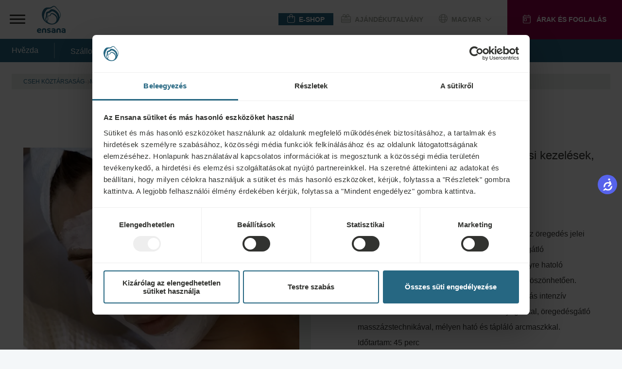

--- FILE ---
content_type: text/html;charset=UTF-8
request_url: https://ensanahotels.com/hu/szallodak/hvezda/spa/wellness-treatments/natural-skincare/sublime-skin
body_size: 39646
content:
<!DOCTYPE html><html lang="hu" dir="ltr" style="--branding-font: Branding; --bg-color: #F4F7F9; --backdrop-color: #FFFFFF7f;" data-beasties-container><head><script id="gtm-init-script">
    
  window.dataLayer = window.dataLayer || [];
  window.gtag = function () {
    console.debug("Pushing GTAG", arguments);
    dataLayer.push(arguments);
   };

    gtag('js', new Date());
    gtag('config', 'GTM-WTGNC2S');
  </script><script id="gtm-script" src="https://www.googletagmanager.com/gtm.js?id=GTM-WTGNC2S&amp;gtm_cookies_win=x"></script>
  <meta charset="utf-8">
  <title>Sublime Skin</title>
  <base href="/">
  <meta name="viewport" content="width=device-width, initial-scale=1">
<link rel="stylesheet" href="styles-5INURTSO.css"><link rel="manifest" href="/site.webmanifest"><!--CUSTOM HTML START--><script async>
  !function(C,oo,k,ie,b,o,t){
let a=C.scripts[0],c="en",d=C.createElement(ie),
e=[/^\/([a-z]{2})([_-][a-z]{2})?(\/.*)?/g.exec(k),/^([a-z]{2})\./.exec(oo),
/\.([a-z]{2,})$/.exec(oo)],f={at:"de",au:c,ca:c,cz:"cs",dk:"da",ee:"et",no:"nb",se:
"sv",uk:c},g=0;for(g of e){e=g?g[1]:t;if(g)break}e=e.length!=2?t:e;e=f[e]?f[e]:e;d.
id=b;d.src="https://consent.cookiebot.com/uc.js";d.dataset.cbid=o;d.dataset.
culture=e;d.async=!0;a.parentNode.insertBefore(d,a)}(document,location.hostname,
location.pathname,"script","Cookiebot","fe4fbd8d-40d2-4007-9f91-5a0390302025","")
</script>



<!-- Start VWO Async SmartCode -->
<script type="text/javascript" async>
  function CookiebotCallback_OnLoad() {
            //DO NOT make any changes to smart code except for entering your account id
            window._vwo_code ||
              (function () {
                var account_id = 861642,
                  version = 2.0,
                  settings_tolerance = 2000,
                  hide_element = "body",
                  hide_element_style =
                    "opacity:0 !important;filter:alpha(opacity=0) !important;background:none !important",
                  /* DO NOT EDIT BELOW THIS LINE */
                  f = false,
                  w = window,
                  d = document,
                  v = d.querySelector("#vwoCode"),
                  cK = "_vwo_" + account_id + "_settings",
                  cc = {};
                try {
                  var c = JSON.parse(
                    localStorage.getItem("_vwo_" + account_id + "_config")
                  );
                  cc = c && typeof c === "object" ? c : {};
                } catch (e) {}
                var stT = cc.stT === "session" ? w.sessionStorage : w.localStorage;
                code = {
                  use_existing_jquery: function () {
                    return typeof use_existing_jquery !== "undefined"
                      ? use_existing_jquery
                      : undefined;
                  },
                  library_tolerance: function () {
                    return typeof library_tolerance !== "undefined"
                      ? library_tolerance
                      : undefined;
                  },
                  settings_tolerance: function () {
                    return cc.sT || settings_tolerance;
                  },
                  hide_element_style: function () {
                    return "{" + (cc.hES || hide_element_style) + "}";
                  },
                  hide_element: function () {
                    return typeof cc.hE === "string" ? cc.hE : hide_element;
                  },
                  getVersion: function () {
                    return version;
                  },
                  finish: function () {
                    if (!f) {
                      f = true;
                      var a = d.getElementById("_vis_opt_path_hides");
                      if (a) a.parentNode.removeChild(a);
                    }
                  },
                  finished: function () {
                    return f;
                  },
                  load: function (a) {
                    var s = this.getSettings(),
                      b = d.createElement("script"),
                      t = this;
                    if (s) {
                      b.textContent = s;
                      d.getElementsByTagName("head")[0].appendChild(b);
                      if (!w.VWO || VWO.caE) {
                        stT.removeItem(cK);
                        t.load(a);
                      }
                    } else {
                      b.fetchPriority = "high";
                      b.src = a;
                      b.type = "text/javascript";
                      b.onerror = function () {
                        _vwo_code.finish();
                      };
                      d.getElementsByTagName("head")[0].appendChild(b);
                    }
                  },
                  getSettings: function () {
                    try {
                      var i = stT.getItem(cK);
                      if (!i) {
                        return;
                      }
                      i = JSON.parse(i);
                      if (Date.now() > i.e) {
                        stT.removeItem(cK);
                        return;
                      }
                      return i.s;
                    } catch (e) {
                      return;
                    }
                  },



                  init: function () {
                    if (d.URL.indexOf("__vwo_disable__") > -1) return;
                    var sT = this.settings_tolerance();
                    w._vwo_settings_timer = setTimeout(function () {
                      _vwo_code.finish();
                      stT.removeItem(cK);
                      _vwo_code.removeLoaderAndOverlay();
                    }, sT);
                    var filterConfig = this.filterConfig;
                    if (!filterConfig || filterConfig.filterTime === "balanced") {
                      var cS = d.currentScript,
                        a = d.createElement("style"),
                        hE = this.hide_element(),
                        b =
                          cS && !cS.async && hE
                            ? hE + "{" + this.hide_element_style() + "}"
                            : "",
                        h = d.getElementsByTagName("head")[0];
                      a.setAttribute("id", "_vis_opt_path_hides");
                      v && a.setAttribute("nonce", v.nonce);
                      a.setAttribute("type", "text/css");
                      if (a.styleSheet) a.styleSheet.cssText = b;
                      else a.appendChild(d.createTextNode(b));
                      h.appendChild(a);
                    }
                    if (filterConfig && filterConfig.filterTime === "early") {
                      this.removeLoaderAndOverlay();
                    }
                    this.load(
                      "https://dev.visualwebsiteoptimizer.com/j.php?a=" +
                        account_id +
                        "&u=" +
                        encodeURIComponent(d.URL) +
                        "&vn=" +
                        version
                    );
                    
                  },
                  setFilterConfigAndApplyFilter: function (config) {
                    if (!config) {
                      // No config will lead to early return and no addition of smart code
                      return;
                    }
                    var state = this.isNonLiveMode(account_id) || config.isConsentGiven;
                    if (state === "1") {
                      // if cookie consent was already given and the cookies were already accepted, execute out normal flow
                      hide_element = "body";
                      w._vwo_settings_timer = _vwo_code.init();
                      return;
                    } else if (state === "2") {
                      return;
                    }



                    if (!config.filterTolerance) {
                      // Execute removal logic immediately when filterTolerance is 0 or empty
                      return;
                    }



                    function clearIntervals(timerIds) {
                      for (var i = 0; i < timerIds.length; i++) {
                        clearInterval(timerIds[i]);
                      }
                    }
                    this.filterConfig = config;
                    var popupTimer = setInterval(function () {
                      if (_vwo_code.applyFilters(config)) {
                        clearInterval(popupTimer);
                      }
                    }, 100);
                    var timer = setInterval(function () {
                      var state = config.isConsentGiven;
                      var shouldClearAllIntervals;
                      if (state === "1") {
                        _vwo_code.showLoader();
                        w._vwo_settings_timer = _vwo_code.init();
                        shouldClearAllIntervals = true;
                      } else if (state === "2") {
                        _vwo_code.filterConfig = undefined;
                        _vwo_code.removeLoaderAndOverlay();
                        shouldClearAllIntervals = true;
                      }
                      if (shouldClearAllIntervals) {
                        clearIntervals([timer, popupTimer]);
                        clearInterval(filterToleranceTimer);
                      }
                    }, 100);
                    var filterToleranceTimer;



                    // RECOMMENDED: When using Best Approach
                    filterToleranceTimer = setTimeout(function () {
                      _vwo_code.removeLoaderAndOverlay();
                      clearIntervals([timer, popupTimer]);
                    }, config.filterTolerance);
                  },
                  showLoader: function () {
                    var vwoOverlay = d.getElementsByClassName("vwo-overlay")[0];
                    if (!vwoOverlay) return;
                    var vwoContentLoader = d.createElement("div");
                    vwoContentLoader.classList.add("vwo-content-loader");
                    vwoOverlay.parentNode.insertBefore(
                      vwoContentLoader,
                      vwoOverlay.nextSibling
                    );
                  },
                  applyFilters: function (config) {
                    var popup = d.querySelector(config.popupSelector);
                    var popupZIndex;
                    if (!popup && d.getElementById("_vis_opt_overlay")) {
                      return;
                    }
                    var maxZIndex = 2147483647;
                    if (popup) {
                      var popupStyle = w.getComputedStyle(popup);
                      popupZIndex = popupStyle.getPropertyValue("z-index");
                      if (!popupZIndex || popupZIndex === "auto") {
                        popupZIndex = maxZIndex;
                      }
                      popup.style.zIndex = popupZIndex;
                    }
                    popupZIndex = popupZIndex || maxZIndex;
                    // You can change the styling to suit your requirements
                    // This is the default CSS filters VWO provides
                    // NOTE: do not change any class names IMPORTANT ...
                    var vwoFilter =
                        "position: fixed; top: 0; left: 0; right: 0; bottom: 0; height: 100%; width: 100%; -webkit-filter: blur(5px); filter: blur(5px); backdrop-filter: saturate(180%) blur(3px); -webkit-backdrop-filter: saturate(180%) blur(3px); z-index:" +
                        (popupZIndex - 1) +
                        ";",
                      vwoLoaderCss =
                        " .vwo-content-loader{ border: 16px solid #f3f3f3; border-top: 16px solid #3498db; border-radius: 50%; width: 90px; height: 90px; position: fixed; top: 50%; left: 50%; -webkit-transform: translate(-50%, -50%); -ms-transform: translate(-50%, -50%); transform: translate(-50%, -50%); animation: vwo-spin 2s linear infinite; z-index:" +
                        (popupZIndex - 1) +
                        "; }" +
                        "@keyframes vwo-spin { 0% { -webkit-transform: translate(-50%, -50%) rotate(0deg); transform: translate(-50%, -50%) rotate(0deg); } 100% { -webkit-transform: translate(-50%, -50%) rotate(360deg); transform: translate(-50%, -50%) rotate(360deg); } }";
                    /**
                      * This below written code should not be tweaked
                      * */
                    var overlayStyleTag = d.getElementById("_vis_opt_overlay"),
                      overlayCSS = ".vwo-overlay{" + vwoFilter + "}" + vwoLoaderCss;
                    if (overlayStyleTag) {
                      if (overlayStyleTag.styleSheet) {
                        overlayStyleTag.styleSheet.cssText = overlayCSS;
                      } else {
                        var _vwo_textNode = d.createTextNode(overlayCSS);
                        overlayStyleTag.appendChild(_vwo_textNode);
                        overlayStyleTag.removeChild(overlayStyleTag.childNodes[0]);
                      }
                    } else {
                      var a = d.createElement("style"),
                        h = d.getElementsByTagName("head")[0],
                        body = d.getElementsByTagName("body")[0];
                      var vwoOverlay = d.createElement("div");
                      vwoOverlay.classList.add("vwo-overlay");
                      body.prepend(vwoOverlay);
                      // CAUTION Do not remove this id from your style tag. It is required by VWO
                      a.setAttribute("id", "_vis_opt_overlay");
                      a.setAttribute("type", "text/css");
                      if (a.styleSheet) a.styleSheet.cssText = overlayCSS;
                      else a.appendChild(d.createTextNode(overlayCSS));
                      h.appendChild(a);
                    }
                    return !!popup;
                  },
                  removeLoaderAndOverlay: function () {
                    var overlay = d.getElementsByClassName("vwo-overlay");
                    var loader = d.getElementsByClassName("vwo-content-loader");
                    var overlayStyleTag = d.getElementById("_vis_opt_overlay");
                    overlay &&
                      (overlay = overlay[0]) &&
                      overlay.parentElement.removeChild(overlay);
                    loader &&
                      (loader = loader[0]) &&
                      loader.parentElement.removeChild(loader);
                    overlayStyleTag &&
                      overlayStyleTag.parentElement.removeChild(overlayStyleTag);
                  },
                  isNonLiveMode: function (accountId) {
                    var wName = w.name;
                    if (!wName) {
                      return;
                    }
                    return (
                      (wName.indexOf("_vis_editor") > -1 ||
                        wName.indexOf("_vis_preview_" + accountId) > -1 ||
                        wName.indexOf("_vis_heatmap_" + accountId) > -1) &&
                      "1"
                    );
                  },
                };
                w._vwo_code = code;
              })();
              _vwo_code.setFilterConfigAndApplyFilter({
              popupSelector: document.querySelector("#CybotCookiebotDialog"),
              filterTime: "best",
              isConsentGiven: (function (w, c, o, a) {
                const cookiebotEnabled = w[c] ? true : false,
                    consent = w[c] ? w[c][o][a] : false
                if (cookiebotEnabled){
                    if (!consent){
                  //console.log('cookiebot present, no consent');
                  return '2';
                }else{
                  //console.log('cookiebot present, is consent');
                  return '1';
                }
                }else{
                  return '3';
                  //console.log('cookiebot not present, no consent'); 
                }
            })(window, 'Cookiebot', 'consent', 'statistics'),
            //when the user coming to the site for the first time the return value will be 2, if not 3. However this value indicates that the VWO script will not be executed. Therefore after an initial consent a page reload should happen, to execute the VWO script with the proper value what should be 1.
              filterTolerance: 60000,
            });
        }
</script>

<!-- End VWO Async SmartCode -->

<script async>
  !function (s, a, e, v, n, t, z) { if (s.saq) return; n = s.saq = function () { n.callMethod ? n.callMethod.apply(n, arguments) : n.queue.push(arguments) }; if (!s._saq) s._saq = n; n.push = n; n.loaded = !0; n.version = '1.0'; n.queue = []; t = a.createElement(e); t.async = !0; t.src = v; z = a.getElementsByTagName(e)[0]; z.parentNode.insertBefore(t, z) }(window, document, 'script', 'https://tags.srv.stackadapt.com/events.js'); saq('ts', 'PsHPtE0YtBRJ4QLYoCmNZQ');
</script><!--CUSTOM HTML END--><meta content="website" property="og:type"><meta content="hu-HU" http-equiv="content-language"><meta content="http://ensanahotels.com/hu/szallodak/hvezda/spa/wellness-treatments/natural-skincare/sublime-skin" property="og:url"><link rel="canonical" href="https://ensanahotels.com/hu/szallodak/hvezda/spa/wellness-treatments/natural-skincare/sublime-skin"><meta content="ru_RU" id="locale-alternate-4" property="og:locale:alternate"><meta content="ro_RO" id="locale-alternate-7" property="og:locale:alternate"><meta content="sk_SK" id="locale-alternate-6" property="og:locale:alternate"><meta content="cs_CZ" id="locale-alternate-5" property="og:locale:alternate"><meta content="en_GB" id="locale-alternate-1" property="og:locale:alternate"><meta content="de_DE" id="locale-alternate-2" property="og:locale:alternate"><link rel="alternate" hreflang="ru-RU" href="https://ensanahotels.com/ru/oteli/hvezda/spa/wellness-treatments/natural-skincare/sublime-skin"><link rel="alternate" hreflang="hu-HU" href="https://ensanahotels.com/hu/szallodak/hvezda/spa/wellness-treatments/natural-skincare/sublime-skin"><link rel="alternate" hreflang="ro-RO" href="https://ensanahotels.com/ro/hoteluri/hvezda/spa/wellness-treatments/natural-skincare/sublime-skin"><link rel="alternate" hreflang="sk-SK" href="https://ensanahotels.com/sk/hotely/hvezda/liecebne-kupele/wellness-treatments/natural-skincare/sublime-skin"><link rel="alternate" hreflang="cs-CZ" href="https://ensanahotels.com/cs/hotely/hvezda/lecebne-lazne/wellness-treatments/natural-skincare/sublime-skin"><link rel="alternate" hreflang="en-GB" href="https://ensanahotels.com/en/hotels/hvezda/spa/wellness-treatments/natural-skincare/sublime-skin"><link rel="alternate" hreflang="de-DE" href="https://ensanahotels.com/de/hotels/hvezda/spa/wellness-treatments/natural-skincare/sublime-skin"><link rel="alternate" hreflang="x-default" href="https://ensanahotels.com/en/hotels/hvezda/spa/wellness-treatments/natural-skincare/sublime-skin"><meta content="Sublime Skin" name="title" property="og:title"><meta content="A bőr mélyebb rétegeiben ható peptides kezelés az öregedés jelei elleni legjobb eredményért. Formáló és öregedésgátló arcmasszázzsal. Hosszan tartó regeneráció a mélyre hatoló hexapeptidek és a hialuronsav kombinációjának köszönhetően.Nyugtató köszöntőrituálé, illóolajos tisztító szertartás intenzív hámlasztókezeléssel és koncentrált hatóanyagokkal, öregedésgátló masszázstechnikával, mélyen ható és tápláló arcmaszkkal.Időtartam: 45 perc" name="description" property="og:description"><meta content="https://r2.ensana-media.twodo.cz/2ce1469e-dd6b-4f53-8693-06e4a6dd17dc/7b692c37-8277-4f29-9e91-c946296c48e1/7-3-2023_5b925607-4646-4c4c-bf8d-2b0059386add/file.webp" property="og:image"><meta content="https://r2.ensana-media.twodo.cz/2ce1469e-dd6b-4f53-8693-06e4a6dd17dc/7b692c37-8277-4f29-9e91-c946296c48e1/7-3-2023_5b925607-4646-4c4c-bf8d-2b0059386add/file.webp" property="og:image:secure_url"><meta content="index,follow" property="robots"><style id="package-font-face-styles">@font-face {
  font-family: "Poppins";
  src: url(assets/fonts/poppins/Poppins-SemiBold.woff2);
  font-weight: 600;
  font-style: normal;
  font-display: swap;
}
@font-face {
  font-family: "Poppins";
  src: url(assets/fonts/poppins/Poppins-Medium.woff2);
  font-weight: 500;
  font-style: normal;
  font-display: swap;
}
@font-face {
  font-family: "Poppins";
  src: url(assets/fonts/poppins/Poppins-Regular.woff2);
  font-weight: 400;
  font-style: normal;
  font-display: swap;
}
@font-face {
  font-family: "Poppins";
  src: url(assets/fonts/poppins/Poppins-Light.woff2);
  font-weight: 300;
  font-style: normal;
  font-display: swap;
}
@font-face {
  font-family: "Branding";
  src: url(./assets/fonts/branding/Latinotype-Branding-Light.woff2);
  font-weight: 300;
  font-style: normal;
  font-display: swap;
}
@font-face {
  font-family: "Branding";
  src: url(./assets/fonts/branding/Latinotype-Branding-Medium.woff2);
  font-weight: 500;
  font-style: normal;
  font-display: swap;
}
@font-face {
  font-family: "Branding";
  src: url(./assets/fonts/branding/Latinotype-Branding-Semibold.woff2);
  font-weight: 600;
  font-style: normal;
  font-display: swap;
}
@font-face {
  font-family: "Branding";
  src: url(./assets/fonts/branding/Latinotype-Branding-Bold.woff2);
  font-weight: 700;
  font-style: normal;
  font-display: swap;
}</style><meta content="#ffffff" name="theme-color"><meta content="#ffffff" name="msapplication-TileColor"><link sizes="32x32" href="/favicon-32x32.png" rel="icon" type="image/png"><link sizes="16x16" href="/favicon-16x16.png" rel="icon" type="image/png"><link sizes="180x180" href="/apple-touch-icon.png" rel="apple-touch-icon"><link href="/safari-pinned-tab.svg" rel="mask-icon" color="#ffffff"><style id="fa-styles">:root, :host {
  --fa-font-solid: normal 900 1em/1 "Font Awesome 6 Free";
  --fa-font-regular: normal 400 1em/1 "Font Awesome 6 Free";
  --fa-font-light: normal 300 1em/1 "Font Awesome 6 Pro";
  --fa-font-thin: normal 100 1em/1 "Font Awesome 6 Pro";
  --fa-font-duotone: normal 900 1em/1 "Font Awesome 6 Duotone";
  --fa-font-duotone-regular: normal 400 1em/1 "Font Awesome 6 Duotone";
  --fa-font-duotone-light: normal 300 1em/1 "Font Awesome 6 Duotone";
  --fa-font-duotone-thin: normal 100 1em/1 "Font Awesome 6 Duotone";
  --fa-font-brands: normal 400 1em/1 "Font Awesome 6 Brands";
  --fa-font-sharp-solid: normal 900 1em/1 "Font Awesome 6 Sharp";
  --fa-font-sharp-regular: normal 400 1em/1 "Font Awesome 6 Sharp";
  --fa-font-sharp-light: normal 300 1em/1 "Font Awesome 6 Sharp";
  --fa-font-sharp-thin: normal 100 1em/1 "Font Awesome 6 Sharp";
  --fa-font-sharp-duotone-solid: normal 900 1em/1 "Font Awesome 6 Sharp Duotone";
  --fa-font-sharp-duotone-regular: normal 400 1em/1 "Font Awesome 6 Sharp Duotone";
  --fa-font-sharp-duotone-light: normal 300 1em/1 "Font Awesome 6 Sharp Duotone";
  --fa-font-sharp-duotone-thin: normal 100 1em/1 "Font Awesome 6 Sharp Duotone";
}

svg:not(:root).svg-inline--fa, svg:not(:host).svg-inline--fa {
  overflow: visible;
  box-sizing: content-box;
}

.svg-inline--fa {
  display: var(--fa-display, inline-block);
  height: 1em;
  overflow: visible;
  vertical-align: -0.125em;
}
.svg-inline--fa.fa-2xs {
  vertical-align: 0.1em;
}
.svg-inline--fa.fa-xs {
  vertical-align: 0em;
}
.svg-inline--fa.fa-sm {
  vertical-align: -0.0714285705em;
}
.svg-inline--fa.fa-lg {
  vertical-align: -0.2em;
}
.svg-inline--fa.fa-xl {
  vertical-align: -0.25em;
}
.svg-inline--fa.fa-2xl {
  vertical-align: -0.3125em;
}
.svg-inline--fa.fa-pull-left {
  margin-right: var(--fa-pull-margin, 0.3em);
  width: auto;
}
.svg-inline--fa.fa-pull-right {
  margin-left: var(--fa-pull-margin, 0.3em);
  width: auto;
}
.svg-inline--fa.fa-li {
  width: var(--fa-li-width, 2em);
  top: 0.25em;
}
.svg-inline--fa.fa-fw {
  width: var(--fa-fw-width, 1.25em);
}

.fa-layers svg.svg-inline--fa {
  bottom: 0;
  left: 0;
  margin: auto;
  position: absolute;
  right: 0;
  top: 0;
}

.fa-layers-counter, .fa-layers-text {
  display: inline-block;
  position: absolute;
  text-align: center;
}

.fa-layers {
  display: inline-block;
  height: 1em;
  position: relative;
  text-align: center;
  vertical-align: -0.125em;
  width: 1em;
}
.fa-layers svg.svg-inline--fa {
  transform-origin: center center;
}

.fa-layers-text {
  left: 50%;
  top: 50%;
  transform: translate(-50%, -50%);
  transform-origin: center center;
}

.fa-layers-counter {
  background-color: var(--fa-counter-background-color, #ff253a);
  border-radius: var(--fa-counter-border-radius, 1em);
  box-sizing: border-box;
  color: var(--fa-inverse, #fff);
  line-height: var(--fa-counter-line-height, 1);
  max-width: var(--fa-counter-max-width, 5em);
  min-width: var(--fa-counter-min-width, 1.5em);
  overflow: hidden;
  padding: var(--fa-counter-padding, 0.25em 0.5em);
  right: var(--fa-right, 0);
  text-overflow: ellipsis;
  top: var(--fa-top, 0);
  transform: scale(var(--fa-counter-scale, 0.25));
  transform-origin: top right;
}

.fa-layers-bottom-right {
  bottom: var(--fa-bottom, 0);
  right: var(--fa-right, 0);
  top: auto;
  transform: scale(var(--fa-layers-scale, 0.25));
  transform-origin: bottom right;
}

.fa-layers-bottom-left {
  bottom: var(--fa-bottom, 0);
  left: var(--fa-left, 0);
  right: auto;
  top: auto;
  transform: scale(var(--fa-layers-scale, 0.25));
  transform-origin: bottom left;
}

.fa-layers-top-right {
  top: var(--fa-top, 0);
  right: var(--fa-right, 0);
  transform: scale(var(--fa-layers-scale, 0.25));
  transform-origin: top right;
}

.fa-layers-top-left {
  left: var(--fa-left, 0);
  right: auto;
  top: var(--fa-top, 0);
  transform: scale(var(--fa-layers-scale, 0.25));
  transform-origin: top left;
}

.fa-1x {
  font-size: 1em;
}

.fa-2x {
  font-size: 2em;
}

.fa-3x {
  font-size: 3em;
}

.fa-4x {
  font-size: 4em;
}

.fa-5x {
  font-size: 5em;
}

.fa-6x {
  font-size: 6em;
}

.fa-7x {
  font-size: 7em;
}

.fa-8x {
  font-size: 8em;
}

.fa-9x {
  font-size: 9em;
}

.fa-10x {
  font-size: 10em;
}

.fa-2xs {
  font-size: 0.625em;
  line-height: 0.1em;
  vertical-align: 0.225em;
}

.fa-xs {
  font-size: 0.75em;
  line-height: 0.0833333337em;
  vertical-align: 0.125em;
}

.fa-sm {
  font-size: 0.875em;
  line-height: 0.0714285718em;
  vertical-align: 0.0535714295em;
}

.fa-lg {
  font-size: 1.25em;
  line-height: 0.05em;
  vertical-align: -0.075em;
}

.fa-xl {
  font-size: 1.5em;
  line-height: 0.0416666682em;
  vertical-align: -0.125em;
}

.fa-2xl {
  font-size: 2em;
  line-height: 0.03125em;
  vertical-align: -0.1875em;
}

.fa-fw {
  text-align: center;
  width: 1.25em;
}

.fa-ul {
  list-style-type: none;
  margin-left: var(--fa-li-margin, 2.5em);
  padding-left: 0;
}
.fa-ul > li {
  position: relative;
}

.fa-li {
  left: calc(-1 * var(--fa-li-width, 2em));
  position: absolute;
  text-align: center;
  width: var(--fa-li-width, 2em);
  line-height: inherit;
}

.fa-border {
  border-color: var(--fa-border-color, #eee);
  border-radius: var(--fa-border-radius, 0.1em);
  border-style: var(--fa-border-style, solid);
  border-width: var(--fa-border-width, 0.08em);
  padding: var(--fa-border-padding, 0.2em 0.25em 0.15em);
}

.fa-pull-left {
  float: left;
  margin-right: var(--fa-pull-margin, 0.3em);
}

.fa-pull-right {
  float: right;
  margin-left: var(--fa-pull-margin, 0.3em);
}

.fa-beat {
  animation-name: fa-beat;
  animation-delay: var(--fa-animation-delay, 0s);
  animation-direction: var(--fa-animation-direction, normal);
  animation-duration: var(--fa-animation-duration, 1s);
  animation-iteration-count: var(--fa-animation-iteration-count, infinite);
  animation-timing-function: var(--fa-animation-timing, ease-in-out);
}

.fa-bounce {
  animation-name: fa-bounce;
  animation-delay: var(--fa-animation-delay, 0s);
  animation-direction: var(--fa-animation-direction, normal);
  animation-duration: var(--fa-animation-duration, 1s);
  animation-iteration-count: var(--fa-animation-iteration-count, infinite);
  animation-timing-function: var(--fa-animation-timing, cubic-bezier(0.28, 0.84, 0.42, 1));
}

.fa-fade {
  animation-name: fa-fade;
  animation-delay: var(--fa-animation-delay, 0s);
  animation-direction: var(--fa-animation-direction, normal);
  animation-duration: var(--fa-animation-duration, 1s);
  animation-iteration-count: var(--fa-animation-iteration-count, infinite);
  animation-timing-function: var(--fa-animation-timing, cubic-bezier(0.4, 0, 0.6, 1));
}

.fa-beat-fade {
  animation-name: fa-beat-fade;
  animation-delay: var(--fa-animation-delay, 0s);
  animation-direction: var(--fa-animation-direction, normal);
  animation-duration: var(--fa-animation-duration, 1s);
  animation-iteration-count: var(--fa-animation-iteration-count, infinite);
  animation-timing-function: var(--fa-animation-timing, cubic-bezier(0.4, 0, 0.6, 1));
}

.fa-flip {
  animation-name: fa-flip;
  animation-delay: var(--fa-animation-delay, 0s);
  animation-direction: var(--fa-animation-direction, normal);
  animation-duration: var(--fa-animation-duration, 1s);
  animation-iteration-count: var(--fa-animation-iteration-count, infinite);
  animation-timing-function: var(--fa-animation-timing, ease-in-out);
}

.fa-shake {
  animation-name: fa-shake;
  animation-delay: var(--fa-animation-delay, 0s);
  animation-direction: var(--fa-animation-direction, normal);
  animation-duration: var(--fa-animation-duration, 1s);
  animation-iteration-count: var(--fa-animation-iteration-count, infinite);
  animation-timing-function: var(--fa-animation-timing, linear);
}

.fa-spin {
  animation-name: fa-spin;
  animation-delay: var(--fa-animation-delay, 0s);
  animation-direction: var(--fa-animation-direction, normal);
  animation-duration: var(--fa-animation-duration, 2s);
  animation-iteration-count: var(--fa-animation-iteration-count, infinite);
  animation-timing-function: var(--fa-animation-timing, linear);
}

.fa-spin-reverse {
  --fa-animation-direction: reverse;
}

.fa-pulse,
.fa-spin-pulse {
  animation-name: fa-spin;
  animation-direction: var(--fa-animation-direction, normal);
  animation-duration: var(--fa-animation-duration, 1s);
  animation-iteration-count: var(--fa-animation-iteration-count, infinite);
  animation-timing-function: var(--fa-animation-timing, steps(8));
}

@media (prefers-reduced-motion: reduce) {
  .fa-beat,
.fa-bounce,
.fa-fade,
.fa-beat-fade,
.fa-flip,
.fa-pulse,
.fa-shake,
.fa-spin,
.fa-spin-pulse {
    animation-delay: -1ms;
    animation-duration: 1ms;
    animation-iteration-count: 1;
    transition-delay: 0s;
    transition-duration: 0s;
  }
}
@keyframes fa-beat {
  0%, 90% {
    transform: scale(1);
  }
  45% {
    transform: scale(var(--fa-beat-scale, 1.25));
  }
}
@keyframes fa-bounce {
  0% {
    transform: scale(1, 1) translateY(0);
  }
  10% {
    transform: scale(var(--fa-bounce-start-scale-x, 1.1), var(--fa-bounce-start-scale-y, 0.9)) translateY(0);
  }
  30% {
    transform: scale(var(--fa-bounce-jump-scale-x, 0.9), var(--fa-bounce-jump-scale-y, 1.1)) translateY(var(--fa-bounce-height, -0.5em));
  }
  50% {
    transform: scale(var(--fa-bounce-land-scale-x, 1.05), var(--fa-bounce-land-scale-y, 0.95)) translateY(0);
  }
  57% {
    transform: scale(1, 1) translateY(var(--fa-bounce-rebound, -0.125em));
  }
  64% {
    transform: scale(1, 1) translateY(0);
  }
  100% {
    transform: scale(1, 1) translateY(0);
  }
}
@keyframes fa-fade {
  50% {
    opacity: var(--fa-fade-opacity, 0.4);
  }
}
@keyframes fa-beat-fade {
  0%, 100% {
    opacity: var(--fa-beat-fade-opacity, 0.4);
    transform: scale(1);
  }
  50% {
    opacity: 1;
    transform: scale(var(--fa-beat-fade-scale, 1.125));
  }
}
@keyframes fa-flip {
  50% {
    transform: rotate3d(var(--fa-flip-x, 0), var(--fa-flip-y, 1), var(--fa-flip-z, 0), var(--fa-flip-angle, -180deg));
  }
}
@keyframes fa-shake {
  0% {
    transform: rotate(-15deg);
  }
  4% {
    transform: rotate(15deg);
  }
  8%, 24% {
    transform: rotate(-18deg);
  }
  12%, 28% {
    transform: rotate(18deg);
  }
  16% {
    transform: rotate(-22deg);
  }
  20% {
    transform: rotate(22deg);
  }
  32% {
    transform: rotate(-12deg);
  }
  36% {
    transform: rotate(12deg);
  }
  40%, 100% {
    transform: rotate(0deg);
  }
}
@keyframes fa-spin {
  0% {
    transform: rotate(0deg);
  }
  100% {
    transform: rotate(360deg);
  }
}
.fa-rotate-90 {
  transform: rotate(90deg);
}

.fa-rotate-180 {
  transform: rotate(180deg);
}

.fa-rotate-270 {
  transform: rotate(270deg);
}

.fa-flip-horizontal {
  transform: scale(-1, 1);
}

.fa-flip-vertical {
  transform: scale(1, -1);
}

.fa-flip-both,
.fa-flip-horizontal.fa-flip-vertical {
  transform: scale(-1, -1);
}

.fa-rotate-by {
  transform: rotate(var(--fa-rotate-angle, 0));
}

.fa-stack {
  display: inline-block;
  vertical-align: middle;
  height: 2em;
  position: relative;
  width: 2.5em;
}

.fa-stack-1x,
.fa-stack-2x {
  bottom: 0;
  left: 0;
  margin: auto;
  position: absolute;
  right: 0;
  top: 0;
  z-index: var(--fa-stack-z-index, auto);
}

.svg-inline--fa.fa-stack-1x {
  height: 1em;
  width: 1.25em;
}
.svg-inline--fa.fa-stack-2x {
  height: 2em;
  width: 2.5em;
}

.fa-inverse {
  color: var(--fa-inverse, #fff);
}

.sr-only,
.fa-sr-only {
  position: absolute;
  width: 1px;
  height: 1px;
  padding: 0;
  margin: -1px;
  overflow: hidden;
  clip: rect(0, 0, 0, 0);
  white-space: nowrap;
  border-width: 0;
}

.sr-only-focusable:not(:focus),
.fa-sr-only-focusable:not(:focus) {
  position: absolute;
  width: 1px;
  height: 1px;
  padding: 0;
  margin: -1px;
  overflow: hidden;
  clip: rect(0, 0, 0, 0);
  white-space: nowrap;
  border-width: 0;
}

.svg-inline--fa .fa-primary {
  fill: var(--fa-primary-color, currentColor);
  opacity: var(--fa-primary-opacity, 1);
}

.svg-inline--fa .fa-secondary {
  fill: var(--fa-secondary-color, currentColor);
  opacity: var(--fa-secondary-opacity, 0.4);
}

.svg-inline--fa.fa-swap-opacity .fa-primary {
  opacity: var(--fa-secondary-opacity, 0.4);
}

.svg-inline--fa.fa-swap-opacity .fa-secondary {
  opacity: var(--fa-primary-opacity, 1);
}

.svg-inline--fa mask .fa-primary,
.svg-inline--fa mask .fa-secondary {
  fill: black;
}</style><style ng-app-id="ng">.cdk-overlay-container,.cdk-global-overlay-wrapper{pointer-events:none;top:0;left:0;height:100%;width:100%}.cdk-overlay-container{position:fixed;z-index:1000}.cdk-overlay-container:empty{display:none}.cdk-global-overlay-wrapper{display:flex;position:absolute;z-index:1000}.cdk-overlay-pane{position:absolute;pointer-events:auto;box-sizing:border-box;display:flex;max-width:100%;max-height:100%;z-index:1000}.cdk-overlay-backdrop{position:absolute;inset:0;pointer-events:auto;-webkit-tap-highlight-color:rgba(0,0,0,0);opacity:0;touch-action:manipulation;z-index:1000;transition:opacity .4s cubic-bezier(.25,.8,.25,1)}@media (prefers-reduced-motion){.cdk-overlay-backdrop{transition-duration:1ms}}.cdk-overlay-backdrop-showing{opacity:1}@media (forced-colors: active){.cdk-overlay-backdrop-showing{opacity:.6}}.cdk-overlay-dark-backdrop{background:#00000052}.cdk-overlay-transparent-backdrop{transition:visibility 1ms linear,opacity 1ms linear;visibility:hidden;opacity:1}.cdk-overlay-transparent-backdrop.cdk-overlay-backdrop-showing,.cdk-high-contrast-active .cdk-overlay-transparent-backdrop{opacity:0;visibility:visible}.cdk-overlay-backdrop-noop-animation{transition:none}.cdk-overlay-connected-position-bounding-box{position:absolute;display:flex;flex-direction:column;min-width:1px;min-height:1px;z-index:1000}.cdk-global-scrollblock{position:fixed;width:100%;overflow-y:scroll}*{box-sizing:border-box}html{scroll-padding-top:min(128px,50vh)}body{overflow-x:hidden;min-width:320px;min-height:320px;margin:0;padding:0;background-color:var(--bg-color)}h1,h2,h3,h4,h5,h6{margin:0;padding:0}.ql-editor{padding:0!important;white-space:unset!important}.ql-editor ol li:not(.ql-direction-rtl),.ql-editor ul li:not(.ql-direction-rtl){padding-left:1em}.ql-editor ol li:not(:first-child),.ql-editor ul li:not(:first-child){margin-top:8px}.ql-editor ol,.ql-editor ul{padding-left:0!important}.package-item-panel .cdk-dialog-container{outline:none}.package-item-backdrop{background-color:var(--backdrop-color)}
</style><style ng-app-id="ng">[_nghost-ng-c4131393385]{position:sticky;display:block;top:0;z-index:99}</style><style data-styled="true" data-styled-version="5.3.11">.bDcFxZ{width:100%;height:100%;}/*!sc*/
data-styled.g1[id="sc-aXZVg"]{content:"bDcFxZ,"}/*!sc*/
.bUyGIO{object-position:50% 50%;object-fit:cover;width:100%;height:100%;}/*!sc*/
data-styled.g2[id="sc-gEvEer"]{content:"bUyGIO,"}/*!sc*/
.kgSzVi{cursor:pointer;padding:0;color:inherit;background-color:unset;border-width:0;outline:inherit;}/*!sc*/
data-styled.g8[id="sc-kAyceB"]{content:"kgSzVi,"}/*!sc*/
.kPHPHI{width:20px;height:20px;border-radius:50%;object-fit:cover;object-position:center;}/*!sc*/
data-styled.g19[id="sc-eDPEul"]{content:"kPHPHI,"}/*!sc*/
.efNvRc{background-color:#FFFFFF;padding:24px;display:none;grid-template-columns:repeat(2,144px);grid-row-gap:16px;box-shadow:0 0 8px 0 rgba(0,0,0,0.1);width:-webkit-fit-content;width:-moz-fit-content;width:fit-content;position:absolute;top:62px;right:0;}/*!sc*/
.efNvRc::before{content:'';width:0;height:0;border-top:solid 8px transparent;border-bottom:solid 8px white;border-left:solid 8px transparent;border-right:solid 8px transparent;position:absolute;top:-16px;right:45px;}/*!sc*/
@media (max-width:767px){.efNvRc{width:100%;left:0;top:56px;box-shadow:0 10px 8px 0 rgba(0,0,0,0.1);grid-template-columns:repeat(4,1fr);}}/*!sc*/
@media (max-width:560px){.efNvRc{grid-template-columns:repeat(3,1fr);}}/*!sc*/
@media (max-width:480px){.efNvRc{grid-template-columns:repeat(2,1fr);}}/*!sc*/
@media (max-width:380px){.efNvRc{grid-template-columns:1fr;}}/*!sc*/
data-styled.g20[id="sc-eldPxv"]{content:"efNvRc,"}/*!sc*/
.bFggzs{text-transform:capitalize;-webkit-text-decoration:none;text-decoration:none;display:grid;grid-template-columns:20px 1fr;grid-column-gap:8px;-webkit-align-items:center;-webkit-box-align:center;-ms-flex-align:center;align-items:center;color:#263238;font-size:14px;font-weight:500;font-family:'Poppins',Verdana,sans-serif;}/*!sc*/
.bFggzs > span{height:20px;}/*!sc*/
.bFggzs.active,.bFggzs:hover{color:#266782;}/*!sc*/
data-styled.g21[id="sc-fPXMVe"]{content:"bFggzs,"}/*!sc*/
.react-datepicker__year-read-view--down-arrow,.react-datepicker__month-read-view--down-arrow,.react-datepicker__month-year-read-view--down-arrow,.react-datepicker__navigation-icon::before{border-color:#323330;border-style:solid;/*! @noflip */border-width:1px 1px 0 0;content:"";display:block;height:10px;width:10px;position:absolute;top:6px;}/*!sc*/
.react-datepicker-popper[data-placement^="top"] .react-datepicker__triangle,.react-datepicker-popper[data-placement^="bottom"] .react-datepicker__triangle{margin-left:0px;position:absolute;width:0;}/*!sc*/
.react-datepicker-popper[data-placement^="top"] .react-datepicker__triangle::before,.react-datepicker-popper[data-placement^="bottom"] .react-datepicker__triangle::before,.react-datepicker-popper[data-placement^="top"] .react-datepicker__triangle::after,.react-datepicker-popper[data-placement^="bottom"] .react-datepicker__triangle::after{box-sizing:content-box;position:absolute;height:20px;width:20px;background-color:#FFFFFF;-webkit-transform:rotate(45deg);-ms-transform:rotate(45deg);transform:rotate(45deg);content:"";border-width:8px;left:-8px;}/*!sc*/
.react-datepicker-popper[data-placement^="top"] .react-datepicker__triangle::before,.react-datepicker-popper[data-placement^="bottom"] .react-datepicker__triangle::before{z-index:-1;}/*!sc*/
.react-datepicker-popper[data-placement^="bottom"] .react-datepicker__triangle{margin-top:-8px;top:0;}/*!sc*/
.react-datepicker-popper[data-placement^="bottom"] .react-datepicker__triangle::before,.react-datepicker-popper[data-placement^="bottom"] .react-datepicker__triangle::after{border-top:none;border-bottom-color:#FFFFFF;}/*!sc*/
.react-datepicker-popper[data-placement^="bottom"] .react-datepicker__triangle::after{top:0;}/*!sc*/
.react-datepicker-popper[data-placement^="bottom"] .react-datepicker__triangle::before{top:0px;border-bottom-color:#FFFFFF;}/*!sc*/
.react-datepicker-popper[data-placement^="top"] .react-datepicker__triangle{bottom:0;margin-bottom:-8px;}/*!sc*/
.react-datepicker-popper[data-placement^="top"] .react-datepicker__triangle::before,.react-datepicker-popper[data-placement^="top"] .react-datepicker__triangle::after{border-bottom:none;border-top-color:#FFFFFF;}/*!sc*/
.react-datepicker-popper[data-placement^="top"] .react-datepicker__triangle::after{bottom:0;}/*!sc*/
.react-datepicker-popper[data-placement^="top"] .react-datepicker__triangle::before{bottom:0px;border-top-color:#FFFFFF;}/*!sc*/
.react-datepicker-wrapper{display:inline-block;padding:0;border:0;width:100%;}/*!sc*/
.react-datepicker{font-family:"Poppins",Verdana,sans-serif;font-size:14px;background-color:#FFFFFF;color:#323330;display:inline-block;position:relative;border:none;border-radius:0px;padding:24px;box-shadow:0px 0px 15px 10px #0000001a;}/*!sc*/
.react-datepicker--time-only .react-datepicker__triangle{left:35px;}/*!sc*/
.react-datepicker--time-only .react-datepicker__time-container{border-left:0;}/*!sc*/
.react-datepicker--time-only .react-datepicker__time,.react-datepicker--time-only .react-datepicker__time-box{border-bottom-left-radius:0.3rem;border-bottom-right-radius:0.3rem;}/*!sc*/
.react-datepicker__triangle{position:absolute;left:50px;}/*!sc*/
.react-datepicker-popper{z-index:50;}/*!sc*/
.react-datepicker-popper[data-placement^="bottom"]{padding-top:8px;}/*!sc*/
.react-datepicker-popper[data-placement="bottom-end"] .react-datepicker__triangle,.react-datepicker-popper[data-placement="top-end"] .react-datepicker__triangle{left:auto;right:50px;}/*!sc*/
.react-datepicker-popper[data-placement^="top"]{padding-bottom:8px;}/*!sc*/
.react-datepicker-popper[data-placement^="right"]{padding-left:8px;}/*!sc*/
.react-datepicker-popper[data-placement^="right"] .react-datepicker__triangle{left:auto;right:42px;}/*!sc*/
.react-datepicker-popper[data-placement^="left"]{padding-right:8px;}/*!sc*/
.react-datepicker-popper[data-placement^="left"] .react-datepicker__triangle{left:42px;right:auto;}/*!sc*/
.react-datepicker__header{text-align:center;background-color:#FFFFFF;position:relative;}/*!sc*/
.react-datepicker__header--time{padding-bottom:8px;padding-left:5px;padding-right:5px;}/*!sc*/
.react-datepicker__header--time:not(.react-datepicker__header--time--only){border-top-left-radius:0;}/*!sc*/
.react-datepicker__header:not(.react-datepicker__header--has-time-select){border-top-right-radius:0.3rem;}/*!sc*/
.react-datepicker__year-dropdown-container--select,.react-datepicker__month-dropdown-container--select,.react-datepicker__month-year-dropdown-container--select,.react-datepicker__year-dropdown-container--scroll,.react-datepicker__month-dropdown-container--scroll,.react-datepicker__month-year-dropdown-container--scroll{display:inline-block;margin:0 2px;}/*!sc*/
.react-datepicker__current-month,.react-datepicker-time__header,.react-datepicker-year-header{margin-top:0;font-weight:500;margin-bottom:24px;}/*!sc*/
.react-datepicker-time__header{text-overflow:ellipsis;white-space:nowrap;overflow:hidden;}/*!sc*/
.react-datepicker__navigation{-webkit-align-items:center;-webkit-box-align:center;-ms-flex-align:center;align-items:center;background:none;display:-webkit-box;display:-webkit-flex;display:-ms-flexbox;display:flex;-webkit-box-pack:center;-webkit-justify-content:center;-ms-flex-pack:center;justify-content:center;text-align:center;cursor:pointer;position:absolute;top:24px;padding:0;border:none;z-index:1;height:21px;width:21px;text-indent:-999em;overflow:hidden;}/*!sc*/
.react-datepicker__navigation--previous{left:24px;}/*!sc*/
.react-datepicker__navigation--next{right:24px;}/*!sc*/
.react-datepicker__navigation--next--with-time:not(.react-datepicker__navigation--next--with-today-button){right:85px;}/*!sc*/
.react-datepicker__navigation--years{position:relative;top:0;display:block;margin-left:auto;margin-right:auto;}/*!sc*/
.react-datepicker__navigation--years-previous{top:4px;}/*!sc*/
.react-datepicker__navigation--years-upcoming{top:-4px;}/*!sc*/
.react-datepicker__navigation:hover *::before{border-color:#266782;}/*!sc*/
.react-datepicker__navigation-icon{position:relative;top:-1px;font-size:20px;width:0;}/*!sc*/
.react-datepicker__navigation-icon--next{left:-2px;}/*!sc*/
.react-datepicker__navigation-icon--next::before{-webkit-transform:rotate(45deg);-ms-transform:rotate(45deg);transform:rotate(45deg);left:-7px;}/*!sc*/
.react-datepicker__navigation-icon--previous{right:-2px;}/*!sc*/
.react-datepicker__navigation-icon--previous::before{-webkit-transform:rotate(225deg);-ms-transform:rotate(225deg);transform:rotate(225deg);right:-7px;}/*!sc*/
.react-datepicker__month-container{float:left;}/*!sc*/
.react-datepicker__year{margin:0.4rem;text-align:center;}/*!sc*/
.react-datepicker__year-wrapper{display:-webkit-box;display:-webkit-flex;display:-ms-flexbox;display:flex;-webkit-flex-wrap:wrap;-ms-flex-wrap:wrap;flex-wrap:wrap;max-width:180px;}/*!sc*/
.react-datepicker__year .react-datepicker__year-text{display:inline-block;width:4rem;margin:2px;}/*!sc*/
.react-datepicker__month{text-align:center;}/*!sc*/
.react-datepicker__month .react-datepicker__month-text,.react-datepicker__month .react-datepicker__quarter-text{display:inline-block;width:4rem;margin:2px;}/*!sc*/
.react-datepicker__input-time-container{clear:both;width:100%;float:left;margin:5px 0 10px 15px;text-align:left;}/*!sc*/
.react-datepicker__input-time-container .react-datepicker-time__caption{display:inline-block;}/*!sc*/
.react-datepicker__input-time-container .react-datepicker-time__input-container{display:inline-block;}/*!sc*/
.react-datepicker__input-time-container .react-datepicker-time__input-container .react-datepicker-time__input{display:inline-block;margin-left:10px;}/*!sc*/
.react-datepicker__input-time-container .react-datepicker-time__input-container .react-datepicker-time__input input{width:auto;}/*!sc*/
.react-datepicker__input-time-container .react-datepicker-time__input-container .react-datepicker-time__input input[type="time"]::-webkit-inner-spin-button,.react-datepicker__input-time-container .react-datepicker-time__input-container .react-datepicker-time__input input[type="time"]::-webkit-outer-spin-button{-webkit-appearance:none;margin:0;}/*!sc*/
.react-datepicker__input-time-container .react-datepicker-time__input-container .react-datepicker-time__input input[type="time"]{-moz-appearance:textfield;}/*!sc*/
.react-datepicker__input-time-container .react-datepicker-time__input-container .react-datepicker-time__delimiter{margin-left:5px;display:inline-block;}/*!sc*/
.react-datepicker__time-container{float:right;border-left:1px solid #aeaeae;width:85px;}/*!sc*/
.react-datepicker__time-container--with-today-button{display:inline;border:1px solid #aeaeae;border-radius:0.3rem;position:absolute;right:-72px;top:0;}/*!sc*/
.react-datepicker__time-container .react-datepicker__time{position:relative;background:white;border-bottom-right-radius:0.3rem;}/*!sc*/
.react-datepicker__time-container .react-datepicker__time .react-datepicker__time-box{width:85px;overflow-x:hidden;margin:0 auto;text-align:center;border-bottom-right-radius:0.3rem;}/*!sc*/
.react-datepicker__time-container .react-datepicker__time .react-datepicker__time-box ul.react-datepicker__time-list{list-style:none;margin:0;height:calc(195px + (1.7rem / 2));overflow-y:scroll;padding-right:0;padding-left:0;width:100%;box-sizing:content-box;}/*!sc*/
.react-datepicker__time-container .react-datepicker__time .react-datepicker__time-box ul.react-datepicker__time-list li.react-datepicker__time-list-item{height:30px;padding:5px 10px;white-space:nowrap;}/*!sc*/
.react-datepicker__time-container .react-datepicker__time .react-datepicker__time-box ul.react-datepicker__time-list li.react-datepicker__time-list-item:hover{cursor:pointer;background-color:#f0f0f0;}/*!sc*/
.react-datepicker__time-container .react-datepicker__time .react-datepicker__time-box ul.react-datepicker__time-list li.react-datepicker__time-list-item--selected{background-color:#216ba5;color:white;font-weight:bold;}/*!sc*/
.react-datepicker__time-container .react-datepicker__time .react-datepicker__time-box ul.react-datepicker__time-list li.react-datepicker__time-list-item--selected:hover{background-color:#216ba5;}/*!sc*/
.react-datepicker__time-container .react-datepicker__time .react-datepicker__time-box ul.react-datepicker__time-list li.react-datepicker__time-list-item--disabled{color:#ccc;}/*!sc*/
.react-datepicker__time-container .react-datepicker__time .react-datepicker__time-box ul.react-datepicker__time-list li.react-datepicker__time-list-item--disabled:hover{cursor:default;background-color:transparent;}/*!sc*/
.react-datepicker__week-number{color:#ccc;display:inline-block;width:1.7rem;line-height:1.7rem;text-align:center;margin:0.166rem;}/*!sc*/
.react-datepicker__week-number.react-datepicker__week-number--clickable{cursor:pointer;}/*!sc*/
.react-datepicker__week-number.react-datepicker__week-number--clickable:hover{border-radius:0.3rem;background-color:#f0f0f0;}/*!sc*/
.react-datepicker__day-names,.react-datepicker__week{white-space:nowrap;}/*!sc*/
.react-datepicker__day-names{color:#A7ACA2;}/*!sc*/
.react-datepicker__day-name,.react-datepicker__day,.react-datepicker__time-name{display:inline-block;width:32px;height:32px;text-align:center;line-height:32px;}/*!sc*/
.react-datepicker__month--selected,.react-datepicker__month--in-selecting-range,.react-datepicker__month--in-range,.react-datepicker__quarter--selected,.react-datepicker__quarter--in-selecting-range,.react-datepicker__quarter--in-range{border-radius:0.3rem;background-color:#216ba5;color:#fff;}/*!sc*/
.react-datepicker__month--selected:hover,.react-datepicker__month--in-selecting-range:hover,.react-datepicker__month--in-range:hover,.react-datepicker__quarter--selected:hover,.react-datepicker__quarter--in-selecting-range:hover,.react-datepicker__quarter--in-range:hover{background-color:#1d5d90;}/*!sc*/
.react-datepicker__month--disabled,.react-datepicker__quarter--disabled{color:#ccc;pointer-events:none;}/*!sc*/
.react-datepicker__month--disabled:hover,.react-datepicker__quarter--disabled:hover{cursor:default;background-color:transparent;}/*!sc*/
.react-datepicker__day,.react-datepicker__month-text,.react-datepicker__quarter-text,.react-datepicker__year-text{cursor:pointer;}/*!sc*/
.react-datepicker__day:hover,.react-datepicker__month-text:hover,.react-datepicker__quarter-text:hover,.react-datepicker__year-text:hover{background-color:#F4F7F9;}/*!sc*/
.react-datepicker__day--today,.react-datepicker__month-text--today,.react-datepicker__quarter-text--today,.react-datepicker__year-text--today{font-weight:bold;}/*!sc*/
.react-datepicker__day--highlighted,.react-datepicker__month-text--highlighted,.react-datepicker__quarter-text--highlighted,.react-datepicker__year-text--highlighted{background-color:#266782;color:#FFFFFF;}/*!sc*/
.react-datepicker__day--highlighted:hover,.react-datepicker__month-text--highlighted:hover,.react-datepicker__quarter-text--highlighted:hover,.react-datepicker__year-text--highlighted:hover{background-color:#266782;}/*!sc*/
.react-datepicker__day--highlighted-custom-1,.react-datepicker__month-text--highlighted-custom-1,.react-datepicker__quarter-text--highlighted-custom-1,.react-datepicker__year-text--highlighted-custom-1{color:magenta;}/*!sc*/
.react-datepicker__day--highlighted-custom-2,.react-datepicker__month-text--highlighted-custom-2,.react-datepicker__quarter-text--highlighted-custom-2,.react-datepicker__year-text--highlighted-custom-2{color:green;}/*!sc*/
.react-datepicker__day--selected,.react-datepicker__day--in-selecting-range,.react-datepicker__day--in-range,.react-datepicker__month-text--selected,.react-datepicker__month-text--in-selecting-range,.react-datepicker__month-text--in-range,.react-datepicker__quarter-text--selected,.react-datepicker__quarter-text--in-selecting-range,.react-datepicker__quarter-text--in-range,.react-datepicker__year-text--selected,.react-datepicker__year-text--in-selecting-range,.react-datepicker__year-text--in-range{background-color:#266782;color:#FFFFFF;}/*!sc*/
.react-datepicker__day--selected:hover,.react-datepicker__day--in-selecting-range:hover,.react-datepicker__day--in-range:hover,.react-datepicker__month-text--selected:hover,.react-datepicker__month-text--in-selecting-range:hover,.react-datepicker__month-text--in-range:hover,.react-datepicker__quarter-text--selected:hover,.react-datepicker__quarter-text--in-selecting-range:hover,.react-datepicker__quarter-text--in-range:hover,.react-datepicker__year-text--selected:hover,.react-datepicker__year-text--in-selecting-range:hover,.react-datepicker__year-text--in-range:hover{background-color:#266782;}/*!sc*/
.react-datepicker__day--in-selecting-range:not(.react-datepicker__day--in-range,.react-datepicker__month-text--in-range,.react-datepicker__quarter-text--in-range,.react-datepicker__year-text--in-range),.react-datepicker__month-text--in-selecting-range:not(.react-datepicker__day--in-range,.react-datepicker__month-text--in-range,.react-datepicker__quarter-text--in-range,.react-datepicker__year-text--in-range),.react-datepicker__quarter-text--in-selecting-range:not(.react-datepicker__day--in-range,.react-datepicker__month-text--in-range,.react-datepicker__quarter-text--in-range,.react-datepicker__year-text--in-range),.react-datepicker__year-text--in-selecting-range:not(.react-datepicker__day--in-range,.react-datepicker__month-text--in-range,.react-datepicker__quarter-text--in-range,.react-datepicker__year-text--in-range){background-color:rgba(33,107,165,0.5);}/*!sc*/
.react-datepicker__month--selecting-range .react-datepicker__day--in-range:not(.react-datepicker__day--in-selecting-range,.react-datepicker__month-text--in-selecting-range,.react-datepicker__quarter-text--in-selecting-range,.react-datepicker__year-text--in-selecting-range),.react-datepicker__month--selecting-range .react-datepicker__month-text--in-range:not(.react-datepicker__day--in-selecting-range,.react-datepicker__month-text--in-selecting-range,.react-datepicker__quarter-text--in-selecting-range,.react-datepicker__year-text--in-selecting-range),.react-datepicker__month--selecting-range .react-datepicker__quarter-text--in-range:not(.react-datepicker__day--in-selecting-range,.react-datepicker__month-text--in-selecting-range,.react-datepicker__quarter-text--in-selecting-range,.react-datepicker__year-text--in-selecting-range),.react-datepicker__month--selecting-range .react-datepicker__year-text--in-range:not(.react-datepicker__day--in-selecting-range,.react-datepicker__month-text--in-selecting-range,.react-datepicker__quarter-text--in-selecting-range,.react-datepicker__year-text--in-selecting-range){background-color:#f0f0f0;color:#000;}/*!sc*/
.react-datepicker__day--disabled,.react-datepicker__month-text--disabled,.react-datepicker__quarter-text--disabled,.react-datepicker__year-text--disabled{cursor:default;color:#ccc;}/*!sc*/
.react-datepicker__day--disabled:hover,.react-datepicker__month-text--disabled:hover,.react-datepicker__quarter-text--disabled:hover,.react-datepicker__year-text--disabled:hover{background-color:transparent;}/*!sc*/
.react-datepicker__month-text.react-datepicker__month--selected:hover,.react-datepicker__month-text.react-datepicker__month--in-range:hover,.react-datepicker__month-text.react-datepicker__quarter--selected:hover,.react-datepicker__month-text.react-datepicker__quarter--in-range:hover,.react-datepicker__quarter-text.react-datepicker__month--selected:hover,.react-datepicker__quarter-text.react-datepicker__month--in-range:hover,.react-datepicker__quarter-text.react-datepicker__quarter--selected:hover,.react-datepicker__quarter-text.react-datepicker__quarter--in-range:hover{background-color:#216ba5;}/*!sc*/
.react-datepicker__month-text:hover,.react-datepicker__quarter-text:hover{background-color:#f0f0f0;}/*!sc*/
.react-datepicker__input-container{position:relative;display:inline-block;width:100%;}/*!sc*/
.react-datepicker__year-read-view,.react-datepicker__month-read-view,.react-datepicker__month-year-read-view{border:1px solid transparent;border-radius:0.3rem;position:relative;}/*!sc*/
.react-datepicker__year-read-view:hover,.react-datepicker__month-read-view:hover,.react-datepicker__month-year-read-view:hover{cursor:pointer;}/*!sc*/
.react-datepicker__year-read-view:hover .react-datepicker__year-read-view--down-arrow,.react-datepicker__year-read-view:hover .react-datepicker__month-read-view--down-arrow,.react-datepicker__month-read-view:hover .react-datepicker__year-read-view--down-arrow,.react-datepicker__month-read-view:hover .react-datepicker__month-read-view--down-arrow,.react-datepicker__month-year-read-view:hover .react-datepicker__year-read-view--down-arrow,.react-datepicker__month-year-read-view:hover .react-datepicker__month-read-view--down-arrow{border-top-color:#b3b3b3;}/*!sc*/
.react-datepicker__year-read-view--down-arrow,.react-datepicker__month-read-view--down-arrow,.react-datepicker__month-year-read-view--down-arrow{-webkit-transform:rotate(135deg);-ms-transform:rotate(135deg);transform:rotate(135deg);right:-16px;top:0;}/*!sc*/
.react-datepicker__year-dropdown,.react-datepicker__month-dropdown,.react-datepicker__month-year-dropdown{background-color:#f0f0f0;position:absolute;width:50%;left:25%;top:30px;z-index:1;text-align:center;border-radius:0.3rem;border:1px solid #aeaeae;}/*!sc*/
.react-datepicker__year-dropdown:hover,.react-datepicker__month-dropdown:hover,.react-datepicker__month-year-dropdown:hover{cursor:pointer;}/*!sc*/
.react-datepicker__year-dropdown--scrollable,.react-datepicker__month-dropdown--scrollable,.react-datepicker__month-year-dropdown--scrollable{height:150px;overflow-y:scroll;}/*!sc*/
.react-datepicker__year-option,.react-datepicker__month-option,.react-datepicker__month-year-option{line-height:20px;width:100%;display:block;margin-left:auto;margin-right:auto;}/*!sc*/
.react-datepicker__year-option:first-of-type,.react-datepicker__month-option:first-of-type,.react-datepicker__month-year-option:first-of-type{border-top-left-radius:0.3rem;border-top-right-radius:0.3rem;}/*!sc*/
.react-datepicker__year-option:last-of-type,.react-datepicker__month-option:last-of-type,.react-datepicker__month-year-option:last-of-type{-webkit-user-select:none;-moz-user-select:none;-ms-user-select:none;-webkit-user-select:none;-moz-user-select:none;-ms-user-select:none;user-select:none;border-bottom-left-radius:0.3rem;border-bottom-right-radius:0.3rem;}/*!sc*/
.react-datepicker__year-option:hover,.react-datepicker__month-option:hover,.react-datepicker__month-year-option:hover{background-color:#ccc;}/*!sc*/
.react-datepicker__year-option:hover .react-datepicker__navigation--years-upcoming,.react-datepicker__month-option:hover .react-datepicker__navigation--years-upcoming,.react-datepicker__month-year-option:hover .react-datepicker__navigation--years-upcoming{border-bottom-color:#b3b3b3;}/*!sc*/
.react-datepicker__year-option:hover .react-datepicker__navigation--years-previous,.react-datepicker__month-option:hover .react-datepicker__navigation--years-previous,.react-datepicker__month-year-option:hover .react-datepicker__navigation--years-previous{border-top-color:#b3b3b3;}/*!sc*/
.react-datepicker__year-option--selected,.react-datepicker__month-option--selected,.react-datepicker__month-year-option--selected{position:absolute;left:15px;}/*!sc*/
.react-datepicker__close-icon{cursor:pointer;background-color:transparent;border:0;outline:0;padding:0 6px 0 0;position:absolute;top:0;right:0;height:100%;display:table-cell;vertical-align:middle;}/*!sc*/
.react-datepicker__close-icon::after{cursor:pointer;background-color:#216ba5;color:#fff;border-radius:50%;height:16px;width:16px;padding:2px;font-size:12px;line-height:1;text-align:center;display:table-cell;vertical-align:middle;content:"×";}/*!sc*/
.react-datepicker__today-button{background:#f0f0f0;border-top:1px solid #aeaeae;cursor:pointer;text-align:center;font-weight:bold;padding:5px 0;clear:left;}/*!sc*/
.react-datepicker__portal{position:fixed;width:100vw;height:100vh;background-color:rgba(0,0,0,0.8);left:0;top:0;-webkit-box-pack:center;-webkit-justify-content:center;-ms-flex-pack:center;justify-content:center;-webkit-align-items:center;-webkit-box-align:center;-ms-flex-align:center;align-items:center;display:-webkit-box;display:-webkit-flex;display:-ms-flexbox;display:flex;z-index:2147483647;}/*!sc*/
.react-datepicker__portal .react-datepicker__day-name,.react-datepicker__portal .react-datepicker__day,.react-datepicker__portal .react-datepicker__time-name{width:3rem;line-height:3rem;}/*!sc*/
@media (max-width:400px),(max-height:550px){.react-datepicker__portal .react-datepicker__day-name,.react-datepicker__portal .react-datepicker__day,.react-datepicker__portal .react-datepicker__time-name{width:2rem;line-height:2rem;}}/*!sc*/
.react-datepicker__portal .react-datepicker__current-month,.react-datepicker__portal .react-datepicker-time__header{font-size:1.44rem;}/*!sc*/
.react-datepicker__day--outside-month{color:#EDEEEC;}/*!sc*/
data-styled.g22[id="sc-global-gtbTHx1"]{content:"sc-global-gtbTHx1,"}/*!sc*/
.eJQbWg{display:-webkit-box;display:-webkit-flex;display:-ms-flexbox;display:flex;-webkit-flex-flow:row nowrap;-ms-flex-flow:row nowrap;flex-flow:row nowrap;-webkit-box-pack:justify;-webkit-justify-content:space-between;-ms-flex-pack:justify;justify-content:space-between;-webkit-align-items:baseline;-webkit-box-align:baseline;-ms-flex-align:baseline;align-items:baseline;gap:8px;width:100%;}/*!sc*/
data-styled.g23[id="sc-gFqAkR"]{content:"eJQbWg,"}/*!sc*/
.khZckV{grid-area:Dropdown;-webkit-flex:0;-ms-flex:0;flex:0;display:-webkit-box;display:-webkit-flex;display:-ms-flexbox;display:flex;-webkit-align-self:center;-ms-flex-item-align:center;align-self:center;-webkit-box-pack:center;-webkit-justify-content:center;-ms-flex-pack:center;justify-content:center;-webkit-flex-flow:column nowrap;-ms-flex-flow:column nowrap;flex-flow:column nowrap;position:relative;width:100%;}/*!sc*/
@media (min-width:768px){.khZckV{height:100%;}}/*!sc*/
@media (max-width:767px){.khZckV{-webkit-align-self:stretch;-ms-flex-item-align:stretch;align-self:stretch;}}/*!sc*/
@media (min-width:480px){.khZckV{margin-top:0;}}/*!sc*/
.khZckV .dropdown-icon{display:-webkit-box;display:-webkit-flex;display:-ms-flexbox;display:flex;-webkit-box-pack:center;-webkit-justify-content:center;-ms-flex-pack:center;justify-content:center;-webkit-align-items:center;-webkit-box-align:center;-ms-flex-align:center;align-items:center;}/*!sc*/
.khZckV .dropdown-icon .icon{line-height:22px;display:-webkit-box;display:-webkit-flex;display:-ms-flexbox;display:flex;-webkit-align-items:center;-webkit-box-align:center;-ms-flex-align:center;align-items:center;-webkit-box-pack:center;-webkit-justify-content:center;-ms-flex-pack:center;justify-content:center;}/*!sc*/
.khZckV .dropdown-icon.dropdown-icon .icon{font-size:16px;line-height:19px;}/*!sc*/
.khZckV .dropdown-icon.togglable{position:relative;}/*!sc*/
.khZckV .dropdown-icon.togglable .icon{position:absolute;top:0;right:0;bottom:0;left:0;margin:auto;opacity:0;-webkit-transition-property:opacity;transition-property:opacity;-webkit-transition-duration:400ms;transition-duration:400ms;-webkit-transition-timing-function:ease-in-out;transition-timing-function:ease-in-out;}/*!sc*/
.khZckV .dropdown-icon.togglable .icon.active{opacity:1;}/*!sc*/
.khZckV .dropdown-icon.togglable .icon.error{color:#FF0000;}/*!sc*/
.khZckV .dropdown-icon.togglable{cursor:pointer;}/*!sc*/
.khZckV .dropdown-status{-webkit-align-self:flex-start;-ms-flex-item-align:start;align-self:flex-start;display:-webkit-box;display:-webkit-flex;display:-ms-flexbox;display:flex;-webkit-flex-flow:row nowrap;-ms-flex-flow:row nowrap;flex-flow:row nowrap;-webkit-box-pack:center;-webkit-justify-content:center;-ms-flex-pack:center;justify-content:center;-webkit-column-gap:12px;column-gap:12px;cursor:pointer;-webkit-transition-property:background-color,color,border-color;transition-property:background-color,color,border-color;-webkit-transition-duration:400ms;transition-duration:400ms;-webkit-transition-timing-function:ease-in-out;transition-timing-function:ease-in-out;padding:12px 16px;-webkit-align-items:center;-webkit-box-align:center;-ms-flex-align:center;align-items:center;font-size:16px;line-height:25px;font-family:'Poppins',Verdana,'sans-serif';}/*!sc*/
@media (max-width:767px){.khZckV .dropdown-status{-webkit-align-self:center;-ms-flex-item-align:center;align-self:center;}}/*!sc*/
@media (min-width:768px){.khZckV .dropdown-status{height:100%;}}/*!sc*/
.khZckV .dropdown-status:hover{background-color:#F4F7F9;}/*!sc*/
.khZckV .dropdown-status .status-area{display:-webkit-box;display:-webkit-flex;display:-ms-flexbox;display:flex;-webkit-flex-flow:row nowrap;-ms-flex-flow:row nowrap;flex-flow:row nowrap;-webkit-column-gap:8px;column-gap:8px;}/*!sc*/
.khZckV .dropdown-error{text-align:center;}/*!sc*/
.khZckV .dropdown{font-size:14px;line-height:18px;z-index:3;}/*!sc*/
.khZckV .dropdown .false{display:none;}/*!sc*/
@media (min-width:1248px){.khZckV .dropdown .dropdown-padding{overflow-y:auto;max-height:calc(100vh - (80px + 48px + 56px));}}/*!sc*/
@media (min-width:768px){.khZckV .dropdown{position:absolute;top:100%;left:0;width:-webkit-fit-content;width:-moz-fit-content;width:fit-content;height:-webkit-fit-content;height:-moz-fit-content;height:fit-content;background-color:#FFFFFF;}.khZckV .dropdown .dropdown-padding{padding:16px;}}/*!sc*/
.khZckV .dropdown svg{font-size:14px;line-height:19px;}/*!sc*/
.khZckV .dropdown .fields{display:-webkit-box;display:-webkit-flex;display:-ms-flexbox;display:flex;-webkit-flex-flow:column nowrap;-ms-flex-flow:column nowrap;flex-flow:column nowrap;grid-template-areas:unset;grid-template-columns:unset;}/*!sc*/
.khZckV .dropdown .field-area{cursor:default;}/*!sc*/
.khZckV .dropdown .field-line label{-webkit-flex:1 1 auto;-ms-flex:1 1 auto;flex:1 1 auto;cursor:default;}/*!sc*/
.khZckV .dropdown .field-line,.khZckV .dropdown .field-line *{cursor:default;}/*!sc*/
.khZckV .dropdown .field-line .inline-field-icon{-webkit-transition-property:opacity;transition-property:opacity;-webkit-transition-duration:400ms;transition-duration:400ms;-webkit-transition-timing-function:ease-in-out;transition-timing-function:ease-in-out;}/*!sc*/
.khZckV .dropdown .field-line .inline-field-icon,.khZckV .dropdown .field-line .inline-field-icon *{-webkit-flex:0 0 16px;-ms-flex:0 0 16px;flex:0 0 16px;cursor:pointer;}/*!sc*/
.khZckV .dropdown .field-line .inline-field-icon.disabled{opacity:0.25;}/*!sc*/
.khZckV .dropdown .field-line input{-webkit-flex:0 0 auto;-ms-flex:0 0 auto;flex:0 0 auto;width:-webkit-min-content;width:-moz-min-content;width:min-content;padding:0;background-color:transparent;max-width:20px;text-align:center;}/*!sc*/
.khZckV .controllers{display:-webkit-box;display:-webkit-flex;display:-ms-flexbox;display:flex;-webkit-flex-flow:row nowrap;-ms-flex-flow:row nowrap;flex-flow:row nowrap;-webkit-box-pack:center;-webkit-justify-content:center;-ms-flex-pack:center;justify-content:center;margin-top:16px;}/*!sc*/
.khZckV .controllers > *{border:none;outline:0;cursor:pointer;padding:8px 4px;}/*!sc*/
.khZckV .controllers .pink{background-color:#910048;color:#FFFFFF;font:inherit;width:100%;-webkit-box-pack:center;-webkit-justify-content:center;-ms-flex-pack:center;justify-content:center;-webkit-align-items:center;-webkit-box-align:center;-ms-flex-align:center;align-items:center;border:none;outline:0;font-weight:600;text-transform:uppercase;-webkit-text-decoration:none;text-decoration:none;}/*!sc*/
.khZckV .room-fields{display:grid;grid-template-columns:minmax(0,1fr) minmax(0,1fr);gap:16px;}/*!sc*/
.khZckV .room-fields .room-add{grid-column:1 / span 2;}/*!sc*/
@media (min-width:768px),(max-width:600px){.khZckV .room-fields{display:-webkit-box;display:-webkit-flex;display:-ms-flexbox;display:flex;-webkit-flex-flow:column;-ms-flex-flow:column;flex-flow:column;}}/*!sc*/
.khZckV .room-single{display:grid;-webkit-box-pack:justify;-webkit-justify-content:space-between;-ms-flex-pack:justify;justify-content:space-between;-webkit-align-content:baseline;-ms-flex-line-pack:baseline;align-content:baseline;grid-template-columns:auto 25px;gap:12px;padding:12px 16px;border:1px solid #EDEEEC;background-color:#FFFFFF;}/*!sc*/
.khZckV .room-single:hover,.khZckV .room-single:focus{background-color:#F4F7F9;}/*!sc*/
.khZckV .room-single .inline-field-icon.disabled{opacity:0.25;cursor:default;}/*!sc*/
.khZckV .room-label{grid-column:1 / span 1;}/*!sc*/
.khZckV .room-remove{grid-column:2 / span 1;margin-left:auto;}/*!sc*/
.khZckV .room-remove svg{height:20px;}/*!sc*/
.khZckV .room-edit,.khZckV .room-single{-webkit-transition-property:background-color,color,border-color;transition-property:background-color,color,border-color;-webkit-transition-duration:400ms;transition-duration:400ms;-webkit-transition-timing-function:ease-in-out;transition-timing-function:ease-in-out;}/*!sc*/
.khZckV .room-edit:hover{color:#266782;}/*!sc*/
.khZckV .room-label,.khZckV .room-remove{font-size:16px;line-height:20px;}/*!sc*/
.khZckV .room-adults{margin-top:12px;}/*!sc*/
.khZckV .room-kids,.khZckV .room-adults{grid-column:1 / span 2;}/*!sc*/
.khZckV .room-field-line{display:-webkit-box;display:-webkit-flex;display:-ms-flexbox;display:flex;-webkit-flex-flow:row nowrap;-ms-flex-flow:row nowrap;flex-flow:row nowrap;gap:12px;white-space:pre;}/*!sc*/
.khZckV .room-field-line label{-webkit-box-flex:1;-webkit-flex-grow:1;-ms-flex-positive:1;flex-grow:1;-webkit-flex-basis:96px;-ms-flex-preferred-size:96px;flex-basis:96px;}/*!sc*/
.khZckV .room-field-line input{width:3ch;outline:none;border:none;font:inherit;color:#266782;padding:0;text-align:center;background-color:transparent;}/*!sc*/
.khZckV .room-add{display:-webkit-box;display:-webkit-flex;display:-ms-flexbox;display:flex;-webkit-flex-flow:row nowrap;-ms-flex-flow:row nowrap;flex-flow:row nowrap;gap:8px;-webkit-align-items:center;-webkit-box-align:center;-ms-flex-align:center;align-items:center;white-space:nowrap;cursor:pointer;}/*!sc*/
data-styled.g24[id="sc-ikkxIA"]{content:"khZckV,"}/*!sc*/
.feVvVP{position:fixed;top:0;left:0;width:100%;height:100%;z-index:15;display:none;background-color:#000000CC;-webkit-align-items:center;-webkit-box-align:center;-ms-flex-align:center;align-items:center;-webkit-box-pack:center;-webkit-justify-content:center;-ms-flex-pack:center;justify-content:center;overflow-y:auto;}/*!sc*/
data-styled.g29[id="sc-fHjqPf"]{content:"feVvVP,"}/*!sc*/
.xMiHP{overflow-y:auto;height:100%;width:100%;}/*!sc*/
data-styled.g30[id="sc-hmdomO"]{content:"xMiHP,"}/*!sc*/
.hPLNwE{width:500px;height:auto;margin:24px auto;background-color:#FFFFFF;font-family:'Poppins',Verdana,sans-serif;}/*!sc*/
data-styled.g31[id="sc-bXCLTC"]{content:"hPLNwE,"}/*!sc*/
.dXPsCZ{display:-webkit-box;display:-webkit-flex;display:-ms-flexbox;display:flex;-webkit-flex-flow:row nowrap;-ms-flex-flow:row nowrap;flex-flow:row nowrap;gap:8px;-webkit-align-items:center;-webkit-box-align:center;-ms-flex-align:center;align-items:center;margin:0 auto 24px auto;width:-webkit-fit-content;width:-moz-fit-content;width:fit-content;font-weight:400;font-size:16px;font-family:'Poppins',Verdana,sans-serif;line-height:24px;color:#FFFFFF;cursor:pointer;}/*!sc*/
data-styled.g32[id="sc-jsJBEP"]{content:"dXPsCZ,"}/*!sc*/
.cIPFqH{display:-webkit-box;display:-webkit-flex;display:-ms-flexbox;display:flex;-webkit-flex-flow:row nowrap;-ms-flex-flow:row nowrap;flex-flow:row nowrap;gap:8px;-webkit-align-items:center;-webkit-box-align:center;-ms-flex-align:center;align-items:center;-webkit-box-pack:center;-webkit-justify-content:center;-ms-flex-pack:center;justify-content:center;color:#910048;font-size:16px;line-height:33px;}/*!sc*/
data-styled.g34[id="sc-koXPp"]{content:"cIPFqH,"}/*!sc*/
.cjutuY{min-height:60px;width:100%;padding:12px 0px;cursor:pointer;border:1px solid #EDEEEC;background-color:#FFFFFF;font-family:'Poppins',Verdana,sans-serif;font-size:18px;line-height:27px;color:#323330;display:-webkit-box;display:-webkit-flex;display:-ms-flexbox;display:flex;-webkit-align-items:center;-webkit-box-align:center;-ms-flex-align:center;align-items:center;-webkit-transition-property:background-color;transition-property:background-color;-webkit-transition-duration:400ms;transition-duration:400ms;-webkit-transition-timing-function:ease-in-out;transition-timing-function:ease-in-out;}/*!sc*/
.cjutuY:hover{background-color:#F4F7F9;}/*!sc*/
data-styled.g35[id="sc-bmzYkS"]{content:"cjutuY,"}/*!sc*/
.kJChrR{display:-webkit-box;display:-webkit-flex;display:-ms-flexbox;display:flex;-webkit-flex-flow:row nowrap;-ms-flex-flow:row nowrap;flex-flow:row nowrap;gap:12px;margin:0 16px;width:100%;}/*!sc*/
.kJChrR input{border:none;outline:0;font:inherit;width:100%;background-color:transparent;}/*!sc*/
.kJChrR [class*='singleValue'],.kJChrR [class*='placeholder'],.kJChrR input{color:#266782 !important;}/*!sc*/
data-styled.g36[id="sc-iHGNWf"]{content:"kJChrR,"}/*!sc*/
.bDIZEj{width:100%;}/*!sc*/
data-styled.g37[id="sc-dtBdUo"]{content:"bDIZEj,"}/*!sc*/
.cUgljM{position:relative;width:100%;display:-webkit-box;display:-webkit-flex;display:-ms-flexbox;display:flex;-webkit-align-items:center;-webkit-box-align:center;-ms-flex-align:center;align-items:center;-webkit-column-gap:12px;column-gap:12px;}/*!sc*/
.cUgljM .react-select-container{width:100%;}/*!sc*/
.cUgljM .react-select-container .react-select__value-container{padding:0;padding-left:16px;}/*!sc*/
.cUgljM .react-select-container .react-select__menu{border-radius:0px;margin:14px 0px;z-index:10;}/*!sc*/
.cUgljM .react-select-container .react-select__placeholder{color:#323330;}/*!sc*/
.cUgljM .react-select-container .react-select__menu-list{max-height:calc(55px * 5);}/*!sc*/
.cUgljM .react-select-container [class*='--has-value']{background-color:#F4F7F9;color:#266782;}/*!sc*/
.cUgljM .react-select-container [class*='single-value']{color:inherit;}/*!sc*/
.cUgljM .react-select-container .react-select__option{font:inherit;color:inherit;border-style:solid;border-color:#EDEEEC;border-width:0px 0px 1px 0px;padding:12px 16px;background-color:#FFFFFF;width:100%;}/*!sc*/
.cUgljM .react-select-container .react-select__option:hover{background-color:#F4F7F9;color:#266782;}/*!sc*/
data-styled.g38[id="sc-kOHTFB"]{content:"cUgljM,"}/*!sc*/
.ebVtqp{position:absolute;right:16px;}/*!sc*/
.ebVtqp .field-icon,.ebVtqp .dropdown-icon,.ebVtqp .inline-field-icon{width:16px;display:-webkit-box;display:-webkit-flex;display:-ms-flexbox;display:flex;-webkit-box-pack:center;-webkit-justify-content:center;-ms-flex-pack:center;justify-content:center;-webkit-align-items:center;-webkit-box-align:center;-ms-flex-align:center;align-items:center;}/*!sc*/
.ebVtqp .field-icon .icon,.ebVtqp .dropdown-icon .icon,.ebVtqp .inline-field-icon .icon{width:16px;line-height:22px;display:-webkit-box;display:-webkit-flex;display:-ms-flexbox;display:flex;-webkit-align-items:center;-webkit-box-align:center;-ms-flex-align:center;align-items:center;-webkit-box-pack:center;-webkit-justify-content:center;-ms-flex-pack:center;justify-content:center;}/*!sc*/
.ebVtqp .field-icon.dropdown-icon,.ebVtqp .dropdown-icon.dropdown-icon,.ebVtqp .inline-field-icon.dropdown-icon{width:12px;}/*!sc*/
.ebVtqp .field-icon.dropdown-icon .icon,.ebVtqp .dropdown-icon.dropdown-icon .icon,.ebVtqp .inline-field-icon.dropdown-icon .icon{font-size:16px;line-height:19px;}/*!sc*/
.ebVtqp .field-icon.togglable,.ebVtqp .dropdown-icon.togglable,.ebVtqp .inline-field-icon.togglable{position:relative;}/*!sc*/
.ebVtqp .field-icon.togglable .icon,.ebVtqp .dropdown-icon.togglable .icon,.ebVtqp .inline-field-icon.togglable .icon{position:absolute;top:0;right:0;bottom:0;left:0;margin:auto;opacity:0;-webkit-transition-property:opacity;transition-property:opacity;-webkit-transition-duration:400ms;transition-duration:400ms;-webkit-transition-timing-function:ease-in-out;transition-timing-function:ease-in-out;}/*!sc*/
.ebVtqp .field-icon.togglable .icon.active,.ebVtqp .dropdown-icon.togglable .icon.active,.ebVtqp .inline-field-icon.togglable .icon.active{opacity:1;}/*!sc*/
.ebVtqp .field-icon.togglable .icon.error,.ebVtqp .dropdown-icon.togglable .icon.error,.ebVtqp .inline-field-icon.togglable .icon.error{color:#FF0000;}/*!sc*/
.ebVtqp .field-icon.togglable,.ebVtqp .dropdown-icon.togglable,.ebVtqp .inline-field-icon.togglable,.ebVtqp .field-icon.inline-field-icon,.ebVtqp .dropdown-icon.inline-field-icon,.ebVtqp .inline-field-icon.inline-field-icon{cursor:pointer;}/*!sc*/
data-styled.g39[id="sc-dtInlm"]{content:"ebVtqp,"}/*!sc*/
.ffsWWi{font:inherit;margin:0;font-weight:400;cursor:pointer;display:-webkit-box;display:-webkit-flex;display:-ms-flexbox;display:flex;-webkit-flex-flow:row nowrap;-ms-flex-flow:row nowrap;flex-flow:row nowrap;-webkit-align-items:center;-webkit-box-align:center;-ms-flex-align:center;align-items:center;-webkit-box-pack:center;-webkit-justify-content:center;-ms-flex-pack:center;justify-content:center;gap:12px;text-transform:uppercase;white-space:nowrap;height:100%;padding:0 32px;font-weight:600;border:none;outline:0;padding:8px 4px;-webkit-transition-property:background-color,color;transition-property:background-color,color;-webkit-transition-duration:400ms;transition-duration:400ms;-webkit-transition-timing-function:ease-in-out;transition-timing-function:ease-in-out;}/*!sc*/
.ffsWWi svg{font-size:18px;line-height:22px;}/*!sc*/
data-styled.g40[id="sc-kOPcWz"]{content:"ffsWWi,"}/*!sc*/
.eIRbnD{background-color:#910048;color:#FFFFFF;}/*!sc*/
data-styled.g41[id="sc-cWSHoV"]{content:"eIRbnD,"}/*!sc*/
.gZqtex{background-color:#F6F7F6;color:#323330;}/*!sc*/
data-styled.g42[id="sc-eBMEME"]{content:"gZqtex,"}/*!sc*/
.eJhPZr{padding:24px;display:-webkit-box;display:-webkit-flex;display:-ms-flexbox;display:flex;-webkit-flex-flow:column nowrap;-ms-flex-flow:column nowrap;flex-flow:column nowrap;row-gap:16px;width:100%;}/*!sc*/
data-styled.g43[id="sc-dCFHLb"]{content:"eJhPZr,"}/*!sc*/
.gLJBbX{display:grid;grid-template-columns:50% 50%;height:80px;width:100%;}/*!sc*/
data-styled.g44[id="sc-fhzFiK"]{content:"gLJBbX,"}/*!sc*/
.drKBFN{box-shadow:0px 0px 8px #0000001a;background-color:#FFFFFF;width:100%;}/*!sc*/
data-styled.g45[id="sc-jxOSlx"]{content:"drKBFN,"}/*!sc*/
.iUstfc{width:100%;max-width:1920px;max-height:calc(100% - 80px);background-color:#FFFFFF;position:relative;top:80px;left:0;z-index:2;padding:0;margin:0 auto;overflow-y:auto;display:none;grid-template-columns:1fr 750px;white-space:nowrap;}/*!sc*/
@media (max-width:1720px){.iUstfc{grid-template-columns:1fr 650px;}}/*!sc*/
@media (max-width:1620px){.iUstfc{grid-template-columns:1fr 550px;}}/*!sc*/
@media (max-width:1550px){.iUstfc{grid-template-columns:1fr;}}/*!sc*/
@media (max-width:767px){.iUstfc{max-height:calc(100% - 56px);top:56px;}}/*!sc*/
data-styled.g46[id="sc-lcIPJg"]{content:"iUstfc,"}/*!sc*/
.bQQvgQ{display:grid;grid-template-columns:repeat(6,1fr);grid-column-gap:24px;grid-row-gap:48px;padding:24px 48px 72px;}/*!sc*/
@media (max-width:950px){.bQQvgQ{grid-template-columns:repeat(3,1fr);}}/*!sc*/
@media (max-width:767px){.bQQvgQ{grid-template-columns:1fr;}}/*!sc*/
@media (max-width:1247px){.bQQvgQ{padding:16px 32px 48px;}}/*!sc*/
@media (max-width:767px){.bQQvgQ{padding:24px 16px;grid-row-gap:0;}}/*!sc*/
data-styled.g47[id="sc-kdBSHD"]{content:"bQQvgQ,"}/*!sc*/
@media (max-width:767px){.bPSVqw{padding:32px 0;border-bottom:1px solid #EDEEEC;}.bPSVqw:first-child{padding-top:0;}.bPSVqw:last-child{border-bottom:none;padding-bottom:0;}}/*!sc*/
data-styled.g48[id="sc-tagGq"]{content:"bPSVqw,"}/*!sc*/
.cUgunX{color:#323330;border-bottom:1px solid #EDEEEC;font-size:14px;font-weight:600;font-family:'Poppins',Verdana,sans-serif;display:grid;grid-template-columns:17px 1fr;grid-column-gap:7px;-webkit-align-items:center;-webkit-box-align:center;-ms-flex-align:center;align-items:center;padding-bottom:8px;-webkit-text-decoration:none;text-decoration:none;}/*!sc*/
.cUgunX:hover,.cUgunX.active{color:#F6B400;}/*!sc*/
@media (max-width:767px){.cUgunX{padding-bottom:16px;}}/*!sc*/
data-styled.g49[id="sc-esYiGF"]{content:"cUgunX,"}/*!sc*/
.cdogEZ{width:17px;height:17px;border-radius:50%;object-position:center;object-fit:cover;}/*!sc*/
data-styled.g50[id="sc-fXSgeo"]{content:"cdogEZ,"}/*!sc*/
.ieeVjo{color:#266782;border-bottom:1px solid #EDEEEC;font-size:14px;font-weight:600;font-family:'Poppins',Verdana,sans-serif;padding:8px 0;-webkit-text-decoration:none;text-decoration:none;display:grid;grid-template-columns:1fr;}/*!sc*/
.ieeVjo:last-child{padding-bottom:0;border-bottom:none;}/*!sc*/
.ieeVjo:hover,.ieeVjo.active{color:#F6B400;}/*!sc*/
@media (max-width:767px){.ieeVjo{padding:16px 0;}.ieeVjo:last-child{padding-bottom:16px;border-bottom:1px solid #EDEEEC;}}/*!sc*/
data-styled.g51[id="sc-JrDLc"]{content:"ieeVjo,"}/*!sc*/
.jahNSs{margin-top:24px;}/*!sc*/
@media (max-width:767px){.jahNSs{margin-top:0;}.jahNSs:last-of-type .sc-JrDLc:last-child{padding-bottom:0;border-bottom:none;}}/*!sc*/
data-styled.g52[id="sc-fjvvzt"]{content:"jahNSs,"}/*!sc*/
.hTVJCa{color:#323330;border-bottom:1px solid #EDEEEC;font-size:14px;font-weight:600;font-family:'Poppins',Verdana,sans-serif;padding-bottom:8px;-webkit-text-decoration:none;text-decoration:none;display:grid;grid-template-columns:1fr;}/*!sc*/
.hTVJCa:hover,.hTVJCa.active{color:#F6B400;}/*!sc*/
@media (max-width:767px){.hTVJCa{padding:16px 0;}}/*!sc*/
data-styled.g53[id="sc-bbSZdi"]{content:"hTVJCa,"}/*!sc*/
.hMiVxk{width:750px;height:auto;overflow:hidden;position:relative;}/*!sc*/
@media (max-width:1720px){.hMiVxk{grid-template-columns:1fr 650px;width:650px;}}/*!sc*/
@media (max-width:1620px){.hMiVxk{grid-template-columns:1fr 550px;width:550px;}}/*!sc*/
@media (max-width:1550px){.hMiVxk{display:none;}}/*!sc*/
data-styled.g54[id="sc-fBWQRz"]{content:"hMiVxk,"}/*!sc*/
.gKycdv{min-width:100%;min-height:100%;background-color:lightgray;background-image:url(https://r2.ensana-media.twodo.cz/2ce1469e-dd6b-4f53-8693-06e4a6dd17dc/7b692c37-8277-4f29-9e91-c946296c48e1/7-3-2023_9fdcab39-04c9-4b61-af91-8e9b2762b7fe/file.png);background-position:center;background-repeat:no-repeat;background-size:cover;aspect-ratio:2 / 1;position:absolute;top:50%;left:50%;-webkit-transform:translate(-50%,-50%);-ms-transform:translate(-50%,-50%);transform:translate(-50%,-50%);}/*!sc*/
data-styled.g55[id="sc-hknOHE"]{content:"gKycdv,"}/*!sc*/
.gcUJAN{cursor:pointer;position:absolute;top:74%;left:71%;width:24px;height:24px;border-radius:50%;display:-webkit-box;display:-webkit-flex;display:-ms-flexbox;display:flex;-webkit-box-pack:center;-webkit-justify-content:center;-ms-flex-pack:center;justify-content:center;-webkit-align-items:center;-webkit-box-align:center;-ms-flex-align:center;align-items:center;background-color:#266782;color:#FFFFFF;font-size:14px;font-weight:600;font-family:'Poppins',Verdana,sans-serif;-webkit-transition:color 400ms ease-in-out;transition:color 400ms ease-in-out;}/*!sc*/
.gcUJAN:hover{color:#F6B400;}/*!sc*/
.ffaiVm{cursor:pointer;position:absolute;top:41%;left:52%;width:24px;height:24px;border-radius:50%;display:-webkit-box;display:-webkit-flex;display:-ms-flexbox;display:flex;-webkit-box-pack:center;-webkit-justify-content:center;-ms-flex-pack:center;justify-content:center;-webkit-align-items:center;-webkit-box-align:center;-ms-flex-align:center;align-items:center;background-color:#266782;color:#FFFFFF;font-size:14px;font-weight:600;font-family:'Poppins',Verdana,sans-serif;-webkit-transition:color 400ms ease-in-out;transition:color 400ms ease-in-out;}/*!sc*/
.ffaiVm:hover{color:#F6B400;}/*!sc*/
.cFRWDz{cursor:pointer;position:absolute;top:54%;left:60%;width:24px;height:24px;border-radius:50%;display:-webkit-box;display:-webkit-flex;display:-ms-flexbox;display:flex;-webkit-box-pack:center;-webkit-justify-content:center;-ms-flex-pack:center;justify-content:center;-webkit-align-items:center;-webkit-box-align:center;-ms-flex-align:center;align-items:center;background-color:#266782;color:#FFFFFF;font-size:14px;font-weight:600;font-family:'Poppins',Verdana,sans-serif;-webkit-transition:color 400ms ease-in-out;transition:color 400ms ease-in-out;}/*!sc*/
.cFRWDz:hover{color:#F6B400;}/*!sc*/
.hZdstw{cursor:pointer;position:absolute;top:60%;left:68%;width:24px;height:24px;border-radius:50%;display:-webkit-box;display:-webkit-flex;display:-ms-flexbox;display:flex;-webkit-box-pack:center;-webkit-justify-content:center;-ms-flex-pack:center;justify-content:center;-webkit-align-items:center;-webkit-box-align:center;-ms-flex-align:center;align-items:center;background-color:#266782;color:#FFFFFF;font-size:14px;font-weight:600;font-family:'Poppins',Verdana,sans-serif;-webkit-transition:color 400ms ease-in-out;transition:color 400ms ease-in-out;}/*!sc*/
.hZdstw:hover{color:#F6B400;}/*!sc*/
.jYVIxR{cursor:pointer;position:absolute;top:45%;left:59%;width:24px;height:24px;border-radius:50%;display:-webkit-box;display:-webkit-flex;display:-ms-flexbox;display:flex;-webkit-box-pack:center;-webkit-justify-content:center;-ms-flex-pack:center;justify-content:center;-webkit-align-items:center;-webkit-box-align:center;-ms-flex-align:center;align-items:center;background-color:#266782;color:#FFFFFF;font-size:14px;font-weight:600;font-family:'Poppins',Verdana,sans-serif;-webkit-transition:color 400ms ease-in-out;transition:color 400ms ease-in-out;}/*!sc*/
.jYVIxR:hover{color:#F6B400;}/*!sc*/
data-styled.g56[id="sc-uVWWZ"]{content:"gcUJAN,ffaiVm,cFRWDz,hZdstw,jYVIxR,"}/*!sc*/
.bFKElb{padding:0 8px 24px 8px;position:fixed;width:max(100%,320px);left:0;top:56px;display:none;background-color:#FFFFFF;overflow-y:auto;max-height:calc(100% - 80px);height:auto;}/*!sc*/
.bFKElb > button:nth-child(5){color:#910048;}/*!sc*/
@media (max-width:767px){.bFKElb{display:none;}}/*!sc*/
data-styled.g57[id="sc-hCPjZK"]{content:"bFKElb,"}/*!sc*/
.gtYeOj{background-color:#910048;color:#FFFFFF;font-size:14px;font-weight:600;font-family:'Poppins',Verdana,sans-serif;border:none;padding:18px;text-align:center;width:100%;display:-webkit-box;display:-webkit-flex;display:-ms-flexbox;display:flex;-webkit-box-pack:center;-webkit-justify-content:center;-ms-flex-pack:center;justify-content:center;-webkit-align-items:center;-webkit-box-align:center;-ms-flex-align:center;align-items:center;margin-top:14px;text-transform:uppercase;cursor:pointer;}/*!sc*/
.gtYeOj > svg{margin-right:12px;font-size:18px;}/*!sc*/
data-styled.g58[id="sc-Nxspf"]{content:"gtYeOj,"}/*!sc*/
.eEqUhT{-webkit-text-decoration:none;text-decoration:none;color:#CACDC7;-webkit-transition:0.4s color;transition:0.4s color;}/*!sc*/
.eEqUhT:hover{color:#F6B400;}/*!sc*/
.eEqUhT.active{color:#266782;}/*!sc*/
data-styled.g59[id="sc-cfxfcM"]{content:"eEqUhT,"}/*!sc*/
.zVtRH{-webkit-text-decoration:none;text-decoration:none;color:#CACDC7;-webkit-transition:0.4s color;transition:0.4s color;}/*!sc*/
.zVtRH:hover{color:#F6B400;}/*!sc*/
.zVtRH.active{color:#266782;}/*!sc*/
data-styled.g60[id="sc-gFAWRd"]{content:"zVtRH,"}/*!sc*/
.euWbZK{background-color:#F6F7F6;font-size:14px;font-weight:600;font-family:'Poppins',Verdana,sans-serif;padding:8px;margin-top:8px;display:-webkit-box;display:-webkit-flex;display:-ms-flexbox;display:flex;-webkit-box-pack:center;-webkit-justify-content:center;-ms-flex-pack:center;justify-content:center;-webkit-align-items:center;-webkit-box-align:center;-ms-flex-align:center;align-items:center;text-transform:uppercase;}/*!sc*/
.euWbZK > svg{margin-right:8px;font-size:18px;}/*!sc*/
data-styled.g61[id="sc-gmPhUn"]{content:"euWbZK,"}/*!sc*/
.eFYDig{-webkit-text-decoration:none;text-decoration:none;font-size:20px;font-weight:600;font-family:var(--branding-font),Verdana,sans-serif;color:#3C3C3B;line-height:24px;display:-webkit-box;display:-webkit-flex;display:-ms-flexbox;display:flex;-webkit-box-pack:justify;-webkit-justify-content:space-between;-ms-flex-pack:justify;justify-content:space-between;-webkit-align-items:center;-webkit-box-align:center;-ms-flex-align:center;align-items:center;border-bottom:1px solid #F6F7F6;padding:18px 8px;cursor:pointer;width:100%;}/*!sc*/
.eFYDig svg{scale:1;}/*!sc*/
.eFYDig:last-of-type{border-bottom:none;}/*!sc*/
data-styled.g62[id="sc-hRJfrW"]{content:"eFYDig,"}/*!sc*/
.dfgteN{width:max(100%,320px);}/*!sc*/
.dfgteN > svg{display:none;}/*!sc*/
data-styled.g63[id="sc-iHbSHJ"]{content:"dfgteN,"}/*!sc*/
.eCLQWr{max-width:1920px;width:100%;margin:0 auto;position:relative;z-index:10;}/*!sc*/
data-styled.g64[id="sc-klVQfs"]{content:"eCLQWr,"}/*!sc*/
.cHzRen{width:100%;height:80px;background-color:#FFFFFF;display:-webkit-box;display:-webkit-flex;display:-ms-flexbox;display:flex;-webkit-align-items:center;-webkit-box-align:center;-ms-flex-align:center;align-items:center;-webkit-box-pack:justify;-webkit-justify-content:space-between;-ms-flex-pack:justify;justify-content:space-between;position:relative;z-index:4;}/*!sc*/
@media (max-width:767px){.cHzRen{height:56px;}}/*!sc*/
@media (min-width:768px){.cHzRen{border-bottom:1px solid transparent;}}/*!sc*/
data-styled.g65[id="sc-bypJrT"]{content:"cHzRen,"}/*!sc*/
.ftXLAI{display:-webkit-box;display:-webkit-flex;display:-ms-flexbox;display:flex;-webkit-align-items:center;-webkit-box-align:center;-ms-flex-align:center;align-items:center;height:100%;max-width:100%;}/*!sc*/
data-styled.g66[id="sc-ddjGPC"]{content:"ftXLAI,"}/*!sc*/
.gGGTwm{height:48px;width:2px;max-width:2px;-webkit-transition:0.25s max-width;transition:0.25s max-width;background-color:#EDEEEC;}/*!sc*/
@media (min-width:768px) and (max-width:1320px){.gGGTwm{max-width:0;}}/*!sc*/
@media (max-width:767px){.gGGTwm{display:none;}}/*!sc*/
data-styled.g67[id="sc-dSCufp"]{content:"gGGTwm,"}/*!sc*/
.gfHMbX{display:-webkit-box;display:-webkit-flex;display:-ms-flexbox;display:flex;-webkit-align-items:center;-webkit-box-align:center;-ms-flex-align:center;align-items:center;-webkit-text-decoration:none;text-decoration:none;font-size:20px;font-weight:600;font-family:var(--branding-font),Verdana,sans-serif;color:#323330;margin-left:32px;max-width:500px;-webkit-transition: 0.25s max-width, 0.25s margin-left, 0.25s border-bottom, 0.25s color;transition: 0.25s max-width, 0.25s margin-left, 0.25s border-bottom, 0.25s color;height:100%;cursor:pointer;border-top:4px solid transparent;border-bottom:4px solid transparent;}/*!sc*/
.gfHMbX:hover{color:#266782;}/*!sc*/
@media (min-width:768px) and (max-width:1320px){.gfHMbX{overflow:hidden;}}/*!sc*/
@media (max-width:767px){.gfHMbX{display:none;}}/*!sc*/
data-styled.g70[id="sc-jnOGJG"]{content:"gfHMbX,"}/*!sc*/
.jqTgRj{font-size:18px;}/*!sc*/
data-styled.g71[id="sc-dZoequ"]{content:"jqTgRj,"}/*!sc*/
.dfVUob{display:grid;-webkit-align-items:center;-webkit-box-align:center;-ms-flex-align:center;align-items:center;font-size:14px;font-weight:600;font-family:'Poppins',Verdana,sans-serif;text-transform:uppercase;color:#A7ACA2;padding:0 16px;position:relative;grid-template-columns:auto 1fr;grid-column-gap:8px;height:100%;}/*!sc*/
@media (max-width:767px){.dfVUob{position:initial;width:32px;height:32px;border-radius:50%;background-color:#F6F7F6;-webkit-box-pack:center;-webkit-justify-content:center;-ms-flex-pack:center;justify-content:center;grid-template-columns:auto;margin-right:8px;}.dfVUob > .sc-dZoequ{margin-right:0;}.dfVUob > span{display:none;}}/*!sc*/
data-styled.g72[id="sc-eZkCL"]{content:"dfVUob,"}/*!sc*/
.bQVhoz{height:100%;-webkit-text-decoration:none;text-decoration:none;display:-webkit-box;display:-webkit-flex;display:-ms-flexbox;display:flex;-webkit-align-items:center;-webkit-box-align:center;-ms-flex-align:center;align-items:center;}/*!sc*/
.bQVhoz:hover .sc-eZkCL{color:#F6B400;}/*!sc*/
.bQVhoz.active .sc-eZkCL{color:#F6B400;}/*!sc*/
@media (max-width:767px){.bQVhoz{display:none;}}/*!sc*/
data-styled.g73[id="sc-ggpjZQ"]{content:"bQVhoz,"}/*!sc*/
.kttuPx{height:100%;-webkit-text-decoration:none;text-decoration:none;display:-webkit-box;display:-webkit-flex;display:-ms-flexbox;display:flex;-webkit-align-items:center;-webkit-box-align:center;-ms-flex-align:center;align-items:center;}/*!sc*/
.kttuPx:hover .sc-eZkCL{color:#F6B400;}/*!sc*/
.kttuPx.active .sc-eZkCL{color:#F6B400;}/*!sc*/
@media (max-width:767px){.kttuPx{display:none;}}/*!sc*/
data-styled.g74[id="sc-cmaqmh"]{content:"kttuPx,"}/*!sc*/
.gaeagX{background-color:#266782;padding:2px;}/*!sc*/
.gaeagX span,.gaeagX svg{color:#FFFFFF;}/*!sc*/
data-styled.g75[id="sc-kAkpmW"]{content:"gaeagX,"}/*!sc*/
.dxPbgJ{font-size:14px;-webkit-transform:rotateZ(0);-ms-transform:rotateZ(0);transform:rotateZ(0);-webkit-transition:0.4s -webkit-transform;-webkit-transition:0.4s transform;transition:0.4s transform;}/*!sc*/
data-styled.g76[id="sc-gFVvzn"]{content:"dxPbgJ,"}/*!sc*/
.bbopek{color:#A7ACA2;cursor:pointer;grid-template-columns:auto 1fr auto;}/*!sc*/
.bbopek:hover{color:#F6B400;}/*!sc*/
@media (max-width:767px){.bbopek{width:32px;height:32px;border-radius:50%;background-color:#F6F7F6;-webkit-box-pack:center;-webkit-justify-content:center;-ms-flex-pack:center;justify-content:center;grid-template-columns:auto;}.bbopek > .sc-dZoequ{margin-right:0;}.bbopek > .sc-gFVvzn,.bbopek > span{display:none;}}/*!sc*/
data-styled.g77[id="sc-brPLxw"]{content:"bbopek,"}/*!sc*/
.cueCHh{display:-webkit-box;display:-webkit-flex;display:-ms-flexbox;display:flex;-webkit-box-pack:end;-webkit-justify-content:flex-end;-ms-flex-pack:end;justify-content:flex-end;height:calc(100% + 1px);margin-left:24px;width:inherit;}/*!sc*/
@media (min-width:768px) and (max-width:1320px){.cueCHh{display:-webkit-box;display:-webkit-flex;display:-ms-flexbox;display:flex;}}/*!sc*/
.cueCHh .sc-brPLxw{padding-right:32px;}/*!sc*/
data-styled.g78[id="sc-iMWBiJ"]{content:"cueCHh,"}/*!sc*/
.kYubPi{display:-webkit-box;display:-webkit-flex;display:-ms-flexbox;display:flex;-webkit-align-items:center;-webkit-box-align:center;-ms-flex-align:center;align-items:center;border:none;background-color:#910048;color:#FFFFFF;font-size:14px;font-weight:600;font-family:'Poppins',Verdana,sans-serif;white-space:nowrap;height:calc(100% + 1px);padding:30px 32px;max-width:500px;overflow:hidden;cursor:pointer;text-transform:uppercase;}/*!sc*/
@media (max-width:767px){.kYubPi{display:none;}}/*!sc*/
data-styled.g79[id="sc-fvtFIe"]{content:"kYubPi,"}/*!sc*/
.hcXKTO{margin-right:12px;font-size:18px;}/*!sc*/
data-styled.g80[id="sc-bBeLUv"]{content:"hcXKTO,"}/*!sc*/
.efYsQG{margin-left:24px;margin-right:32px;height:56px;min-width:-webkit-max-content;min-width:-moz-max-content;min-width:max-content;}/*!sc*/
@media (max-width:1247px){.efYsQG{margin-left:32px;}}/*!sc*/
@media (max-width:767px){.efYsQG{height:40px;margin-left:16px;margin-right:0;}}/*!sc*/
data-styled.g81[id="sc-ihgnxF"]{content:"efYsQG,"}/*!sc*/
.gWjqrV{height:100%;object-fit:contain;object-position:left;cursor:pointer;}/*!sc*/
data-styled.g82[id="sc-jMakVo"]{content:"gWjqrV,"}/*!sc*/
.drmxwJ{overflow:scroll hidden;height:calc(100% + 1px);-webkit-scrollbar-width:none;-moz-scrollbar-width:none;-ms-scrollbar-width:none;scrollbar-width:none;-ms-overflow-style:none;}/*!sc*/
.drmxwJ::-webkit-scrollbar{background:transparent;width:0;}/*!sc*/
data-styled.g83[id="sc-iMTnTL"]{content:"drmxwJ,"}/*!sc*/
.ikWgpB{display:-webkit-box;display:-webkit-flex;display:-ms-flexbox;display:flex;-webkit-align-items:center;-webkit-box-align:center;-ms-flex-align:center;align-items:center;height:calc(100% + 1px);}/*!sc*/
.ikWgpB > .sc-jnOGJG:nth-child(5){color:#910048;}/*!sc*/
.ikWgpB > .sc-jnOGJG:nth-child(5):hover,.ikWgpB > .sc-jnOGJG:nth-child(5).active{color:#266782;}/*!sc*/
@media (max-width:1320px){.ikWgpB{max-width:0;min-width:unset;padding-right:0;}}/*!sc*/
data-styled.g84[id="sc-krNlru"]{content:"ikWgpB,"}/*!sc*/
.kunCZO{display:-webkit-box;display:-webkit-flex;display:-ms-flexbox;display:flex;-webkit-flex-flow:row wrap;-ms-flex-flow:row wrap;flex-flow:row wrap;row-gap:100vh;overflow-y:hidden;-webkit-box-pack:end;-webkit-justify-content:flex-end;-ms-flex-pack:end;justify-content:flex-end;width:60%;}/*!sc*/
@media (max-width:1500px){.kunCZO{width:50%;}}/*!sc*/
@media (max-width:767px){.kunCZO{display:-webkit-box;display:-webkit-flex;display:-ms-flexbox;display:flex;-webkit-align-items:center;-webkit-box-align:center;-ms-flex-align:center;align-items:center;-webkit-box-pack:end;-webkit-justify-content:flex-end;-ms-flex-pack:end;justify-content:flex-end;overflow-y:initial;max-height:initial;}}/*!sc*/
data-styled.g85[id="sc-hwdzOV"]{content:"kunCZO,"}/*!sc*/
.hczeCF{position:fixed;top:0;left:0;width:max(100%,320px);display:none;height:100%;z-index:2;}/*!sc*/
data-styled.g86[id="sc-jaXxmE"]{content:"hczeCF,"}/*!sc*/
.lpukTC{position:fixed;top:0;left:0;width:100%;height:100%;display:none;background-color:#00000036;-webkit-backdrop-filter:blur(4px);backdrop-filter:blur(4px);}/*!sc*/
data-styled.g87[id="sc-ibQAlb"]{content:"lpukTC,"}/*!sc*/
.hwRXHN{width:100%;text-align:center;position:relative;cursor:pointer;background-color:#FFFFFF;top:56px;display:none;}/*!sc*/
@media (max-width:767px){.hwRXHN{display:none;}}/*!sc*/
data-styled.g88[id="sc-jGKxIK"]{content:"hwRXHN,"}/*!sc*/
.bxYgOG{background-color:#F6F7F6;color:#CACDC7;padding:8px;width:calc(100% - 16px);border:none;cursor:pointer;margin:8px auto 0 auto;font-size:14px;font-weight:600;font-family:'Poppins',Verdana,sans-serif;text-transform:uppercase;}/*!sc*/
.bxYgOG > svg{margin-right:8px;scale:1;}/*!sc*/
data-styled.g89[id="sc-guJBdh"]{content:"bxYgOG,"}/*!sc*/
.jdSobC{width:200px;height:120px;border:1px solid #EDEEEC;padding:24px;display:inline-table;text-align:center;font-size:16px;font-weight:600;font-family:var(--branding-font),sans-serif;color:#323330;line-height:20px;-webkit-transition: 0.25s background-color, 0.25s color, 0.25s border;transition: 0.25s background-color, 0.25s color, 0.25s border;margin:12px;}/*!sc*/
@media (max-width:1320px){.jdSobC{margin:0;width:calc(100% - 50px);}}/*!sc*/
@media (max-width:580px){.jdSobC{height:auto;}}/*!sc*/
data-styled.g90[id="sc-hZDyAQ"]{content:"jdSobC,"}/*!sc*/
.iHxiyr:hover .sc-hZDyAQ,.iHxiyr.active .sc-hZDyAQ,.iHxiyr:first-child .sc-hZDyAQ{background-color:#2667820D;color:#266782;border:1px solid transparent;}/*!sc*/
@media (max-width:767px){.iHxiyr .sc-hZDyAQ{width:100%;}}/*!sc*/
data-styled.g91[id="sc-fTFjTM"]{content:"iHxiyr,"}/*!sc*/
.cLmvob{width:100%;max-width:1920px;max-height:calc(100% - 104px);background-color:#FFFFFF;position:relative;top:80px;left:0;z-index:2;padding:12px 36px;margin:0 auto;display:none;overflow-y:auto;}/*!sc*/
.cLmvob:nth-child(7) .sc-fTFjTM:nth-child(5) .sc-hZDyAQ{color:#910048;}/*!sc*/
.cLmvob:nth-child(7) .sc-fTFjTM:nth-child(5):hover .sc-hZDyAQ,.cLmvob:nth-child(7) .sc-fTFjTM:nth-child(5).active .sc-hZDyAQ{color:#266782;}/*!sc*/
.cLmvob:nth-child(6) .sc-fTFjTM:nth-child(4) .sc-hZDyAQ{color:#910048;}/*!sc*/
.cLmvob:nth-child(6) .sc-fTFjTM:nth-child(4):hover .sc-hZDyAQ,.cLmvob:nth-child(6) .sc-fTFjTM:nth-child(4).active .sc-hZDyAQ{color:#266782;}/*!sc*/
@media (max-width:1320px){.cLmvob{display:none;grid-template-columns:repeat(5,1fr);grid-gap:16px;padding:16px 32px;width:100%;max-height:calc(100% - 112px);}}/*!sc*/
@media (max-width:1080px){.cLmvob{grid-template-columns:repeat(3,1fr);}}/*!sc*/
@media (max-width:767px){.cLmvob{gap:8px;padding:16px;width:100%;top:56px;max-height:calc(100% - 88px);}}/*!sc*/
@media (max-width:580px){.cLmvob{grid-template-columns:1fr;}}/*!sc*/
data-styled.g92[id="sc-ktJbId"]{content:"cLmvob,"}/*!sc*/
.irKIdG{position:absolute;top:0;left:0;width:100%;height:100%;}/*!sc*/
data-styled.g93[id="sc-gmgFlS"]{content:"irKIdG,"}/*!sc*/
.ggiESt{margin-bottom:8px;font-size:24px;}/*!sc*/
data-styled.g94[id="sc-kMkxaj"]{content:"ggiESt,"}/*!sc*/
.cqXocG{cursor:pointer;width:24px;height:24px;display:none;-webkit-box-pack:center;-webkit-justify-content:center;-ms-flex-pack:center;justify-content:center;-webkit-align-items:center;-webkit-box-align:center;-ms-flex-align:center;align-items:center;margin-left:20px;}/*!sc*/
@media (max-width:1320px){.cqXocG{display:-webkit-box;display:-webkit-flex;display:-ms-flexbox;display:flex;}}/*!sc*/
@media (min-width:768px){.cqXocG{width:32px;}}/*!sc*/
data-styled.g95[id="sc-fiCwlc"]{content:"cqXocG,"}/*!sc*/
.jxXvyy{position:relative;display:block;}/*!sc*/
.jxXvyy:not(.expanded){background:#323330;}/*!sc*/
.jxXvyy,.jxXvyy:before,.jxXvyy:after{width:24px;height:3px;border-radius:1px;-webkit-transition: -webkit-transform 400ms, bottom 400ms, top 400ms, background-color 150ms;-webkit-transition: transform 400ms, bottom 400ms, top 400ms, background-color 150ms;transition: transform 400ms, bottom 400ms, top 400ms, background-color 150ms;}/*!sc*/
@media (min-width:768px){.jxXvyy,.jxXvyy:before,.jxXvyy:after{width:32px;}}/*!sc*/
.jxXvyy:before,.jxXvyy:after{content:'';position:absolute;background-color:#323330;}/*!sc*/
.jxXvyy:before{top:-8px;}/*!sc*/
.jxXvyy.expanded:before{-webkit-transform:rotate(45deg);-ms-transform:rotate(45deg);transform:rotate(45deg);top:0;}/*!sc*/
.jxXvyy:after{bottom:-8px;}/*!sc*/
.jxXvyy.expanded:after{-webkit-transform:rotate(135deg);-ms-transform:rotate(135deg);transform:rotate(135deg);bottom:0;}/*!sc*/
data-styled.g96[id="sc-jIGnZt"]{content:"jxXvyy,"}/*!sc*/
</style><style ng-app-id="ng">[_nghost-ng-c1971975743]{position:sticky;z-index:16}</style><style data-styled="true" data-styled-version="5.3.11">.grtJzL{position:relative;margin-left:0;margin-right:0;margin-top:0;margin-bottom:0;padding-top:0;padding-bottom:0;}/*!sc*/
.grtJzL *{box-sizing:border-box;}/*!sc*/
data-styled.g5[id="sc-dcJsrY"]{content:"grtJzL,"}/*!sc*/
.hovScj{margin-left:auto;margin-right:auto;max-width:1920px;background-color:#FFFFFF;overflow-x:hidden;display:-webkit-box;display:-webkit-flex;display:-ms-flexbox;display:flex;-webkit-flex-flow:column nowrap;-ms-flex-flow:column nowrap;flex-flow:column nowrap;-webkit-align-items:center;-webkit-box-align:center;-ms-flex-align:center;align-items:center;padding:0;}/*!sc*/
@media( min-width:768px){}/*!sc*/
@media (min-width:1248px){}/*!sc*/
data-styled.g6[id="sc-iGgWBj"]{content:"hovScj,"}/*!sc*/
.jIIXjR{--gradient:transparent,#266782 80%;display:none;}/*!sc*/
@media (min-width:768px){.jIIXjR{display:-webkit-box;display:-webkit-flex;display:-ms-flexbox;display:flex;left:0;z-index:12;width:100%;max-width:1920px;height:0;overflow:visible;color:#FFFFFF;}.jIIXjR .prev,.jIIXjR .next{cursor:pointer;position:absolute;top:0;z-index:1;display:-webkit-box;display:-webkit-flex;display:-ms-flexbox;display:flex;-webkit-align-items:center;-webkit-box-align:center;-ms-flex-align:center;align-items:center;width:96px;height:48px;font-size:20px;line-height:20px;opacity:1;-webkit-transition-property:opacity,width;transition-property:opacity,width;-webkit-transition-duration:400ms;transition-duration:400ms;-webkit-transition-timing-function:ease-in-out;transition-timing-function:ease-in-out;}.jIIXjR .prev:not(.active),.jIIXjR .next:not(.active){width:0;opacity:0;}.jIIXjR .prev{left:0;padding-left:16px;background:linear-gradient(to left,var(--gradient));-webkit-box-pack:start;-webkit-justify-content:flex-start;-ms-flex-pack:start;justify-content:flex-start;}.jIIXjR .next{right:0;padding-right:16px;background:linear-gradient(to right,var(--gradient));-webkit-box-pack:end;-webkit-justify-content:flex-end;-ms-flex-pack:end;justify-content:flex-end;}}/*!sc*/
data-styled.g269[id="sc-jkTpcO"]{content:"jIIXjR,"}/*!sc*/
.euFIVw{display:grid;grid-template-areas:'Items' 'Toggler';grid-template-columns:100%;width:100%;max-width:1920px;background-color:#266782;font-family:'Poppins',Verdana,sans-serif;font-size:16px;line-height:20px;color:#FFFFFF;}/*!sc*/
.euFIVw .toggler-item{grid-area:Toggler;}/*!sc*/
.euFIVw .items{grid-area:Items;}/*!sc*/
.euFIVw::-webkit-scrollbar{height:0;}/*!sc*/
@media (min-width:768px){.euFIVw{grid-template-areas:'Toggler Items';grid-template-columns:max-content max-content;overflow-x:auto;padding:8px 16px;}}/*!sc*/
@media (min-width:1248px){.euFIVw{padding:8px 24px;}}/*!sc*/
.euFIVw .toggler-item,.euFIVw a{cursor:pointer;display:-webkit-box;display:-webkit-flex;display:-ms-flexbox;display:flex;-webkit-align-items:center;-webkit-box-align:center;-ms-flex-align:center;align-items:center;}/*!sc*/
.euFIVw a{color:inherit;-webkit-text-decoration:none;text-decoration:none;-webkit-transition-property:color;transition-property:color;-webkit-transition-duration:400ms;transition-duration:400ms;-webkit-transition-timing-function:ease-in-out;transition-timing-function:ease-in-out;}/*!sc*/
.euFIVw a:hover{color:#F6B400;}/*!sc*/
.euFIVw .toggler-item{z-index:1;-webkit-box-pack:center;-webkit-justify-content:center;-ms-flex-pack:center;justify-content:center;margin:0 8px;padding:8px;border-top:1px solid rgba(255,255,255,0.25);background-color:#266782;}/*!sc*/
.euFIVw .toggler-item span{font-family:var(--branding-font),Verdana,sans-serif;font-weight:300;line-height:20px;}/*!sc*/
.euFIVw .toggler-item .icons{position:relative;width:14px;height:16px;margin-left:16px;}/*!sc*/
.euFIVw .toggler-item .icons svg{position:absolute;top:0;left:0;opacity:1;-webkit-transition-property:opacity;transition-property:opacity;-webkit-transition-duration:400ms;transition-duration:400ms;-webkit-transition-timing-function:ease-in-out;transition-timing-function:ease-in-out;}/*!sc*/
.euFIVw .toggler-item .icons svg:not(.active){opacity:0;}/*!sc*/
@media (min-width:768px){.euFIVw .toggler-item{cursor:default;margin:0;padding:0 24px 0 0;border-top:0;border-right:2px solid rgba(255,255,255,0.25);}.euFIVw .toggler-item .icons{display:none;}}/*!sc*/
@media (min-width:1248px){.euFIVw .toggler-item{padding-right:32px;}}/*!sc*/
.euFIVw .items{max-height:calc(100vh - 80px - 32px);overflow-y:scroll;padding:0 8px;}/*!sc*/
.euFIVw .items a,.euFIVw .items div.no-link{display:-webkit-box;display:-webkit-flex;display:-ms-flexbox;display:flex;width:100%;gap:8px;padding:16px 8px;border-bottom:1px solid rgba(255,255,255,0.25);}/*!sc*/
.euFIVw .items a:not(.no-link):last-of-type,.euFIVw .items div.no-link:not(.no-link):last-of-type{border-bottom:0;}/*!sc*/
.euFIVw .items a svg,.euFIVw .items div.no-link svg{margin-left:auto;}/*!sc*/
@media (min-width:768px){.euFIVw .items{display:-webkit-box;display:-webkit-flex;display:-ms-flexbox;display:flex;gap:24px;height:32px;overflow-x:hidden;overflow-y:auto;margin-left:24px;padding:8px 0;}.euFIVw .items a,.euFIVw .items div.no-link{display:inline-block;width:auto;gap:0;padding:0;border-bottom:0;}.euFIVw .items a svg,.euFIVw .items div.no-link svg{display:none;}}/*!sc*/
@media (min-width:1248px){.euFIVw .items{gap:32px;margin-left:32px;}}/*!sc*/
data-styled.g270[id="sc-iQbOkh"]{content:"euFIVw,"}/*!sc*/
.yTEnG{left:0;z-index:16;width:max(100%,320px);display:-webkit-box;display:-webkit-flex;display:-ms-flexbox;display:flex;-webkit-box-pack:center;-webkit-justify-content:center;-ms-flex-pack:center;justify-content:center;}/*!sc*/
data-styled.g271[id="sc-fIGJwM"]{content:"yTEnG,"}/*!sc*/
</style><style data-styled="true" data-styled-version="5.3.11">.grtJzL{position:relative;margin-left:0;margin-right:0;margin-top:0;margin-bottom:0;padding-top:0;padding-bottom:0;}/*!sc*/
.grtJzL *{box-sizing:border-box;}/*!sc*/
data-styled.g5[id="sc-dcJsrY"]{content:"grtJzL,"}/*!sc*/
.hovScj{margin-left:auto;margin-right:auto;max-width:1920px;background-color:#FFFFFF;overflow-x:hidden;display:-webkit-box;display:-webkit-flex;display:-ms-flexbox;display:flex;-webkit-flex-flow:column nowrap;-ms-flex-flow:column nowrap;flex-flow:column nowrap;-webkit-align-items:center;-webkit-box-align:center;-ms-flex-align:center;align-items:center;padding:0;}/*!sc*/
@media( min-width:768px){}/*!sc*/
@media (min-width:1248px){}/*!sc*/
data-styled.g6[id="sc-iGgWBj"]{content:"hovScj,"}/*!sc*/
.gcTFsa{height:8px;}/*!sc*/
@media screen and (min-width:768px){.gcTFsa{height:16px;}}/*!sc*/
@media screen and (min-width:1248px){.gcTFsa{height:24px;}}/*!sc*/
data-styled.g7[id="sc-gsFSXq"]{content:"gcTFsa,"}/*!sc*/
</style><style data-styled="true" data-styled-version="5.3.11">.grtJzL{position:relative;margin-left:0;margin-right:0;margin-top:0;margin-bottom:0;padding-top:0;padding-bottom:0;}/*!sc*/
.grtJzL *{box-sizing:border-box;}/*!sc*/
data-styled.g5[id="sc-dcJsrY"]{content:"grtJzL,"}/*!sc*/
.dUsjNe{margin-left:auto;margin-right:auto;max-width:1920px;background-color:#FFFFFF;overflow-x:hidden;display:-webkit-box;display:-webkit-flex;display:-ms-flexbox;display:flex;-webkit-flex-flow:column nowrap;-ms-flex-flow:column nowrap;flex-flow:column nowrap;-webkit-align-items:center;-webkit-box-align:center;-ms-flex-align:center;align-items:center;padding-left:8px;padding-right:8px;}/*!sc*/
@media( min-width:768px){.dUsjNe{padding-left:16px;padding-right:16px;}}/*!sc*/
@media (min-width:1248px){.dUsjNe{padding-left:24px;padding-right:24px;}}/*!sc*/
data-styled.g6[id="sc-iGgWBj"]{content:"dUsjNe,"}/*!sc*/
.fBEIPH{width:100%;max-width:1872px;padding:8px 0 7px;background-color:#EDEEEC;text-transform:uppercase;font-size:12px;font-family:'Poppins',sans-serif;line-height:17px;color:#266782;}/*!sc*/
data-styled.g97[id="sc-fBdRDi"]{content:"fBEIPH,"}/*!sc*/
.dmPQxD{display:-webkit-box;display:-webkit-flex;display:-ms-flexbox;display:flex;-webkit-flex-flow:row wrap;-ms-flex-flow:row wrap;flex-flow:row wrap;gap:0 8px;max-width:1584px;width:100%;margin:0 8px;}/*!sc*/
@media (min-width:768px){.dmPQxD{margin:0 16px;}}/*!sc*/
@media (min-width:1248px){.dmPQxD{margin:0 24px;}}/*!sc*/
@media (min-width:calc(1584px + 4 * 24px)){.dmPQxD{margin:0 auto;}}/*!sc*/
data-styled.g98[id="sc-kbhJrz"]{content:"dmPQxD,"}/*!sc*/
.dXxWYu{display:-webkit-box;display:-webkit-flex;display:-ms-flexbox;display:flex;-webkit-flex-flow:row wrap;-ms-flex-flow:row wrap;flex-flow:row wrap;gap:0 8px;-webkit-align-items:center;-webkit-box-align:center;-ms-flex-align:center;align-items:center;color:#A7ACA2;}/*!sc*/
.dXxWYu a{color:#266782;-webkit-text-decoration:none;text-decoration:none;}/*!sc*/
.dXxWYu svg{color:#A7ACA2;}/*!sc*/
.dXxWYu:last-of-type a{color:#A7ACA2;cursor:default;}/*!sc*/
.dXxWYu:last-of-type svg{display:none;}/*!sc*/
data-styled.g99[id="sc-ehixzo"]{content:"dXxWYu,"}/*!sc*/
</style><style data-styled="true" data-styled-version="5.3.11">.grtJzL{position:relative;margin-left:0;margin-right:0;margin-top:0;margin-bottom:0;padding-top:0;padding-bottom:0;}/*!sc*/
.grtJzL *{box-sizing:border-box;}/*!sc*/
data-styled.g5[id="sc-dcJsrY"]{content:"grtJzL,"}/*!sc*/
.hovScj{margin-left:auto;margin-right:auto;max-width:1920px;background-color:#FFFFFF;overflow-x:hidden;display:-webkit-box;display:-webkit-flex;display:-ms-flexbox;display:flex;-webkit-flex-flow:column nowrap;-ms-flex-flow:column nowrap;flex-flow:column nowrap;-webkit-align-items:center;-webkit-box-align:center;-ms-flex-align:center;align-items:center;padding:0;}/*!sc*/
@media( min-width:768px){}/*!sc*/
@media (min-width:1248px){}/*!sc*/
data-styled.g6[id="sc-iGgWBj"]{content:"hovScj,"}/*!sc*/
.cDyZlk{height:48px;}/*!sc*/
@media screen and (min-width:768px){.cDyZlk{height:80px;}}/*!sc*/
@media screen and (min-width:1248px){.cDyZlk{height:120px;}}/*!sc*/
data-styled.g7[id="sc-gsFSXq"]{content:"cDyZlk,"}/*!sc*/
</style><style data-styled="true" data-styled-version="5.3.11">.bDcFxZ{width:100%;height:100%;}/*!sc*/
data-styled.g1[id="sc-aXZVg"]{content:"bDcFxZ,"}/*!sc*/
.bUyGIO{object-position:50% 50%;object-fit:cover;width:100%;height:100%;}/*!sc*/
data-styled.g2[id="sc-gEvEer"]{content:"bUyGIO,"}/*!sc*/
.grtJzL{position:relative;margin-left:0;margin-right:0;margin-top:0;margin-bottom:0;padding-top:0;padding-bottom:0;}/*!sc*/
.grtJzL *{box-sizing:border-box;}/*!sc*/
data-styled.g5[id="sc-dcJsrY"]{content:"grtJzL,"}/*!sc*/
.kYZzSa{margin-left:auto;margin-right:auto;max-width:1920px;background-color:#FFFFFF;overflow-x:hidden;display:-webkit-box;display:-webkit-flex;display:-ms-flexbox;display:flex;-webkit-flex-flow:column nowrap;-ms-flex-flow:column nowrap;flex-flow:column nowrap;-webkit-align-items:center;-webkit-box-align:center;-ms-flex-align:center;align-items:center;padding-left:16px;padding-right:16px;}/*!sc*/
@media( min-width:768px){.kYZzSa{padding-left:32px;padding-right:32px;}}/*!sc*/
@media (min-width:1248px){.kYZzSa{padding-left:48px;padding-right:48px;}}/*!sc*/
data-styled.g6[id="sc-iGgWBj"]{content:"kYZzSa,"}/*!sc*/
.gzjyDI{--shade-start:#FFFFFF;--shade-treshold:#FFFFFFcc;width:100%;background-color:#FFFFFF;display:grid;text-align:center;color:#323330;font-family:'Poppins',Verdana,sans-serif;font-size:14px;line-height:24px;}/*!sc*/
.gzjyDI a{-webkit-text-decoration:none;text-decoration:none;color:inherit;}/*!sc*/
.gzjyDI p,.gzjyDI h1,.gzjyDI h2,.gzjyDI h3{margin:0;padding:0;}/*!sc*/
.gzjyDI img{display:block;width:100%;height:auto;}/*!sc*/
.gzjyDI .text-content{grid-area:TextContent;}/*!sc*/
.gzjyDI .prefix-block{grid-area:Prefix;}/*!sc*/
.gzjyDI .post-date-block{grid-area:Date;}/*!sc*/
.gzjyDI .title-block{grid-area:Title;}/*!sc*/
.gzjyDI .title-text{font-size:32px;line-height:38px;font-weight:300;display:inline-block;margin:0;}/*!sc*/
@media (min-width:768px){.gzjyDI .title-text{font-size:48px;line-height:58px;}}/*!sc*/
.gzjyDI.framed-posts .title-text{font-size:24px;line-height:29px;}/*!sc*/
@media (min-width:768px){.gzjyDI.framed-posts .title-text{font-size:32px;line-height:38px;}}/*!sc*/
@media (min-width:1248px){.gzjyDI.framed-posts .title-text{font-size:32px;line-height:38px;}}/*!sc*/
.gzjyDI .description-block{grid-area:Description;}/*!sc*/
.gzjyDI .link-block{grid-area:Link;}/*!sc*/
.gzjyDI .image-block{grid-area:Image;}/*!sc*/
.gzjyDI.standard,.gzjyDI.fading{grid-template-areas:'TextContent' 'Image';}/*!sc*/
.gzjyDI.framed,.gzjyDI.framed-posts{grid-template-areas:'Image' 'TextContent';}/*!sc*/
@media (min-width:768px){.gzjyDI.text-left{grid-template-areas:'TextContent Image';}}/*!sc*/
@media (min-width:768px){.gzjyDI.text-right{grid-template-areas:'Image TextContent';}}/*!sc*/
.gzjyDI.standard .text-inner{grid-template-areas:'Prefix' 'Title' 'Description' 'Link';}/*!sc*/
.gzjyDI.framed .text-inner{grid-template-areas:'Title' 'Description' 'Link';}/*!sc*/
.gzjyDI.framed-posts .text-inner{grid-template-areas:'Date' 'Title' 'Description' 'Link';}/*!sc*/
.gzjyDI.fading .text-inner{grid-template-areas:'Title' 'Description' 'Link';}/*!sc*/
.gzjyDI:not(.fading){max-width:1584px;}/*!sc*/
.gzjyDI:not(.standard){-webkit-align-items:center;-webkit-box-align:center;-ms-flex-align:center;align-items:center;}/*!sc*/
.gzjyDI .text-inner{display:grid;}/*!sc*/
@media (min-width:768px){.gzjyDI{text-align:left;}}/*!sc*/
.gzjyDI.standard{margin:0 16px;}/*!sc*/
.gzjyDI.standard .description-block{margin:32px 0 0 0;}/*!sc*/
.gzjyDI.standard .link-block{margin-top:32px;}/*!sc*/
.gzjyDI.standard .image-block{position:relative;padding-bottom:8px;z-index:0;}/*!sc*/
.gzjyDI.standard .image-block img{position:relative;width:calc(100% - 8px);object-fit:cover;min-height:210px;max-height:304px;}/*!sc*/
.gzjyDI.standard .image-block .shade{position:absolute;bottom:0;right:0;z-index:-1;width:50%;min-width:200px;max-width:304px;height:calc(100% - 8px);background-color:#EDEEEC;}/*!sc*/
@media (max-width:767px){.gzjyDI.standard .image-block{margin-top:32px;}}/*!sc*/
@media (min-width:768px){.gzjyDI.standard{grid-column-gap:64px;margin:0 32px;}.gzjyDI.standard.text-left{grid-template-columns:1fr 50%;}.gzjyDI.standard.text-right{grid-template-columns:50% 1fr;}.gzjyDI.standard .description-block{margin:40px 0 0 0;}.gzjyDI.standard .link-block{margin-top:40px;}.gzjyDI.standard .text-content,.gzjyDI.standard .image-block{height:-webkit-fit-content;height:-moz-fit-content;height:fit-content;}.gzjyDI.standard .image-block{padding-bottom:16px;}.gzjyDI.standard .image-block img{width:calc(100% - 16px);min-height:336px;}.gzjyDI.standard .image-block .shade{width:304px;min-width:unset;max-width:unset;height:calc(100% - 16px);}}/*!sc*/
@media (min-width:1247px){.gzjyDI.standard .image-block img{min-height:444px;}}/*!sc*/
@media (min-width:1248px){.gzjyDI.standard{grid-column-gap:96px;grid-auto-rows:1fr;margin:0 48px;}.gzjyDI.standard .text-content,.gzjyDI.standard .image-block{height:-webkit-fit-content;height:-moz-fit-content;height:fit-content;}.gzjyDI.standard .image-block{padding-bottom:24px;}.gzjyDI.standard .image-block img{width:calc(100% - 24px);height:100%;min-height:446px;}.gzjyDI.standard .image-block .shade{width:480px;height:calc(100% - 24px);}}/*!sc*/
@media (min-width:calc(1584px + 2 * 48px)){.gzjyDI.standard{margin:0 auto;}}/*!sc*/
.gzjyDI.framed,.gzjyDI.framed-posts{margin:8px;padding:8px;border:1px solid #CACDC7;}/*!sc*/
.gzjyDI.framed .image-block,.gzjyDI.framed-posts .image-block{margin-bottom:24px;}/*!sc*/
@media (max-width:768px){.gzjyDI.framed .image-block img,.gzjyDI.framed-posts .image-block img{position:relative;width:100%;object-fit:cover;min-height:210px;max-height:304px;}}/*!sc*/
.gzjyDI.framed .text-inner,.gzjyDI.framed-posts .text-inner{padding-bottom:16px;}/*!sc*/
.gzjyDI.framed .date-block,.gzjyDI.framed-posts .date-block{margin-bottom:8px;}/*!sc*/
.gzjyDI.framed .description-block,.gzjyDI.framed-posts .description-block{font-family:'Poppins',Verdana,sans-serif;font-size:16px;line-height:24px;font-weight:400;color:#323330;margin:24px 0 0 0;font-family:'Poppins',Verdana,sans-serif;font-size:14px;line-height:24px;font-weight:300;}/*!sc*/
.gzjyDI.framed .description-block .ql-align-right,.gzjyDI.framed-posts .description-block .ql-align-right{text-align:right;}/*!sc*/
.gzjyDI.framed .description-block .ql-align-center,.gzjyDI.framed-posts .description-block .ql-align-center{text-align:center;}/*!sc*/
.gzjyDI.framed .description-block .ql-align-left,.gzjyDI.framed-posts .description-block .ql-align-left{text-align:left;}/*!sc*/
.gzjyDI.framed .description-block .ql-align-justify,.gzjyDI.framed-posts .description-block .ql-align-justify{text-align:justify;}/*!sc*/
.gzjyDI.framed .description-block p,.gzjyDI.framed-posts .description-block p{min-height:24px;}/*!sc*/
.gzjyDI.framed .description-block h1,.gzjyDI.framed-posts .description-block h1,.gzjyDI.framed .description-block h2,.gzjyDI.framed-posts .description-block h2,.gzjyDI.framed .description-block h3,.gzjyDI.framed-posts .description-block h3,.gzjyDI.framed .description-block h4,.gzjyDI.framed-posts .description-block h4,.gzjyDI.framed .description-block h5,.gzjyDI.framed-posts .description-block h5,.gzjyDI.framed .description-block h6,.gzjyDI.framed-posts .description-block h6{font-family:var(--branding-font),Verdana,sans-serif;font-weight:400;}/*!sc*/
.gzjyDI.framed .description-block h1,.gzjyDI.framed-posts .description-block h1{font-size:48px;line-height:56px;}/*!sc*/
.gzjyDI.framed .description-block h2,.gzjyDI.framed-posts .description-block h2{font-size:40px;line-height:48px;}/*!sc*/
.gzjyDI.framed .description-block h3,.gzjyDI.framed-posts .description-block h3{font-size:32px;line-height:40px;}/*!sc*/
.gzjyDI.framed .description-block h4,.gzjyDI.framed-posts .description-block h4{font-size:24px;line-height:32px;font-weight:600;}/*!sc*/
.gzjyDI.framed .description-block h5,.gzjyDI.framed-posts .description-block h5{font-size:20px;line-height:32px;font-weight:600;}/*!sc*/
.gzjyDI.framed .description-block h6,.gzjyDI.framed-posts .description-block h6{font-size:18px;line-height:24px;font-weight:600;}/*!sc*/
.gzjyDI.framed .link-block,.gzjyDI.framed-posts .link-block{margin-top:24px;}/*!sc*/
@media (min-width:768px){.gzjyDI.framed,.gzjyDI.framed-posts{grid-column-gap:32px;margin:0 32px;padding:0;border:0;}.gzjyDI.framed .image-block,.gzjyDI.framed-posts .image-block{width:calc(100% + 32px);margin-bottom:0;}.gzjyDI.framed .image-block img,.gzjyDI.framed-posts .image-block img{object-fit:cover;height:288px;}.gzjyDI.framed .text-content,.gzjyDI.framed-posts .text-content{padding:32px 0;border:1px solid #EDEEEC;z-index:1;}.gzjyDI.framed .text-inner,.gzjyDI.framed-posts .text-inner{background-color:#FFFFFF;padding:24px 0;}.gzjyDI.framed.framed-posts .text-inner,.gzjyDI.framed-posts.framed-posts .text-inner{padding:0;}.gzjyDI.framed .description-block,.gzjyDI.framed-posts .description-block{margin:32px 0 0 0;}.gzjyDI.framed .link-block,.gzjyDI.framed-posts .link-block{margin-top:32px;}.gzjyDI.framed.text-left,.gzjyDI.framed-posts.text-left{grid-template-columns:1fr calc(50% + 16px);}.gzjyDI.framed.text-left .text-content,.gzjyDI.framed-posts.text-left .text-content{-webkit-transform:translateX(32px);-ms-transform:translateX(32px);transform:translateX(32px);}.gzjyDI.framed.text-left .text-content .text-inner,.gzjyDI.framed-posts.text-left .text-content .text-inner{-webkit-transform:translateX(-32px);-ms-transform:translateX(-32px);transform:translateX(-32px);margin-right:32px;}.gzjyDI.framed.text-left .image-block,.gzjyDI.framed-posts.text-left .image-block{-webkit-transform:translateX(-32px);-ms-transform:translateX(-32px);transform:translateX(-32px);}.gzjyDI.framed.text-right,.gzjyDI.framed-posts.text-right{grid-template-columns:calc(50% + 16px) 1fr;}.gzjyDI.framed.text-right .text-content,.gzjyDI.framed-posts.text-right .text-content{-webkit-transform:translateX(-32px);-ms-transform:translateX(-32px);transform:translateX(-32px);}.gzjyDI.framed.text-right .text-content .text-inner,.gzjyDI.framed-posts.text-right .text-content .text-inner{-webkit-transform:translateX(32px);-ms-transform:translateX(32px);transform:translateX(32px);margin-left:32px;}}/*!sc*/
@media (min-width:1248px){.gzjyDI.framed,.gzjyDI.framed-posts{grid-column-gap:48px;margin:0 48px;}.gzjyDI.framed .image-block,.gzjyDI.framed-posts .image-block{width:calc(100% + 48px);}.gzjyDI.framed .image-block img,.gzjyDI.framed-posts .image-block img{height:486px;}.gzjyDI.framed .text-content,.gzjyDI.framed-posts .text-content{padding:48px 0;}.gzjyDI.framed.text-left,.gzjyDI.framed-posts.text-left{grid-template-columns:1fr calc(50% + 24px);}.gzjyDI.framed.text-left .text-content,.gzjyDI.framed-posts.text-left .text-content{-webkit-transform:translateX(48px);-ms-transform:translateX(48px);transform:translateX(48px);}.gzjyDI.framed.text-left .text-content .text-inner,.gzjyDI.framed-posts.text-left .text-content .text-inner{-webkit-transform:translateX(-48px);-ms-transform:translateX(-48px);transform:translateX(-48px);margin-right:48px;}.gzjyDI.framed.text-left .image-block,.gzjyDI.framed-posts.text-left .image-block{-webkit-transform:translateX(-48px);-ms-transform:translateX(-48px);transform:translateX(-48px);}.gzjyDI.framed.text-right,.gzjyDI.framed-posts.text-right{grid-template-columns:calc(50% + 24px) 1fr;}.gzjyDI.framed.text-right .text-content,.gzjyDI.framed-posts.text-right .text-content{-webkit-transform:translateX(-48px);-ms-transform:translateX(-48px);transform:translateX(-48px);}.gzjyDI.framed.text-right .text-content .text-inner,.gzjyDI.framed-posts.text-right .text-content .text-inner{-webkit-transform:translateX(48px);-ms-transform:translateX(48px);transform:translateX(48px);margin-left:48px;}}/*!sc*/
@media (min-width:calc(1584px + 2 * 48px)){.gzjyDI.framed,.gzjyDI.framed-posts{margin:0 auto;}.gzjyDI.framed.framed-posts .text-content,.gzjyDI.framed-posts.framed-posts .text-content{padding:88px 0;}}/*!sc*/
.gzjyDI.fading{margin:0;position:relative;}/*!sc*/
.gzjyDI.fading .text-content{padding:0 16px;z-index:1;height:-webkit-fit-content;height:-moz-fit-content;height:fit-content;}/*!sc*/
.gzjyDI.fading .title-block p{margin:0 auto;}/*!sc*/
.gzjyDI.fading .description-block{margin-top:24px;}/*!sc*/
@media (min-width:768px){.gzjyDI.fading .description-block{margin-top:40px;}}/*!sc*/
.gzjyDI.fading .image-block{margin-top:-16px;position:relative;z-index:0;height:inherit;}/*!sc*/
.gzjyDI.fading .image-block img{height:172px;object-fit:cover;}/*!sc*/
.gzjyDI.fading .image-block .shade{position:absolute;top:0;width:100%;height:100%;background:linear-gradient(to bottom,var(--shade-start),var(--shade-treshold) 24px,transparent 80px);}/*!sc*/
.gzjyDI.fading .image-block .shade:before,.gzjyDI.fading .image-block .shade:after{content:'';position:absolute;width:80px;height:100%;}/*!sc*/
.gzjyDI.fading .image-block .shade:before{left:0;background:linear-gradient(to right,var(--shade-start),var(--shade-treshold) 30%,transparent);}/*!sc*/
.gzjyDI.fading .image-block .shade:after{right:0;background:linear-gradient(to left,var(--shade-start),var(--shade-treshold) 30%,transparent);}/*!sc*/
.gzjyDI.fading .image-block .shade2{position:absolute;bottom:0;width:100%;height:80px;background:linear-gradient(to top,var(--shade-start),var(--shade-treshold) 30%,transparent);}/*!sc*/
@media (min-width:768px){.gzjyDI.fading{grid-auto-rows:1fr;}.gzjyDI.fading .image-block{height:100%;position:absolute;}.gzjyDI.fading .text-content{padding:80px 0;}.gzjyDI.fading .image-block{width:calc(100% + 32px);margin-top:0;}.gzjyDI.fading .image-block img{height:100%;}.gzjyDI.fading .image-block .shade{background:linear-gradient(to bottom,var(--shade-start),var(--shade-treshold) 48px,transparent 160px);}.gzjyDI.fading .image-block .shade:before,.gzjyDI.fading .image-block .shade:after{min-width:168px;max-width:400px;width:40%;}.gzjyDI.fading .image-block .shade2{height:160px;}.gzjyDI.fading.text-left{padding:0;padding-left:max((100% - 1584px) / 2,32px);grid-template-columns:calc(50% - 16px) auto;}.gzjyDI.fading.text-left .image-block{-webkit-transform:translateX(-32px);-ms-transform:translateX(-32px);transform:translateX(-32px);}.gzjyDI.fading.text-left .image-block .shade:after{min-width:unset;width:0;}.gzjyDI.fading.text-right{padding:0;padding-right:max((100% - 1584px) / 2,32px);grid-template-columns:auto calc(50% - 16px);}.gzjyDI.fading.text-right .image-block .shade:before{min-width:unset;width:0;}.gzjyDI.fading .title-block p{margin:0;}.gzjyDI.fading .description-block{margin-bottom:0;}}/*!sc*/
@media (min-width:1248px){.gzjyDI.fading .image-block{width:calc(100% + 48px);}.gzjyDI.fading .image-block .shade:before,.gzjyDI.fading .image-block .shade:after{width:70%;min-width:456px;max-width:600px;}.gzjyDI.fading.text-left{padding:0;padding-left:max((100% - 1584px) / 2,48px);grid-template-columns:calc(50% - 24px) auto;}.gzjyDI.fading.text-left .image-block{-webkit-transform:translateX(-48px);-ms-transform:translateX(-48px);transform:translateX(-48px);}.gzjyDI.fading.text-left .image-block .shade:after{min-width:unset;width:0;}.gzjyDI.fading.text-right{padding:0;padding-right:max((100% - 1584px) / 2,48px);grid-template-columns:auto calc(50% - 24px);}.gzjyDI.fading.text-right .image-block .shade:before{min-width:unset;width:0;}}/*!sc*/
@media (min-width:calc(1584px + 2 * 48px)){.gzjyDI.fading .image-block{width:calc(100% + 72px);}.gzjyDI.fading.fading.text-left{grid-template-columns:792px auto;}.gzjyDI.fading.fading.text-left .image-block{-webkit-transform:translateX(-72px);-ms-transform:translateX(-72px);transform:translateX(-72px);}.gzjyDI.fading.fading.text-right{grid-template-columns:auto 792px;}}/*!sc*/
.gzjyDI .date-block{font-weight:300;line-height:20px;}/*!sc*/
.gzjyDI.framed-posts .date-block{font-size:14px;line-height:32px;}/*!sc*/
.gzjyDI .prefix-block h3{font-family:var(--branding-font),Verdana,sans-serif;font-weight:300;font-size:18px;line-height:32px;}/*!sc*/
@media (min-width:768px){.gzjyDI .prefix-block h3{font-size:24px;}}/*!sc*/
.gzjyDI .title-block{font-family:var(--branding-font),sans-serif;font-weight:300;}/*!sc*/
.gzjyDI .link-block a{-webkit-transition-property:color;transition-property:color;-webkit-transition-duration:400ms;transition-duration:400ms;-webkit-transition-timing-function:ease-in-out;transition-timing-function:ease-in-out;text-transform:uppercase;font-weight:600;font-size:16px;line-height:25px;color:#266782;}/*!sc*/
.gzjyDI .link-block a:hover{color:#F6B400;}/*!sc*/
.gzjyDI .link-block a svg{width:16px;margin-left:-32px;margin-right:16px;}/*!sc*/
.gzjyDI .link-block a > div{display:inline;}/*!sc*/
@media (min-width:768px){.gzjyDI .link-block a svg{margin-left:0;}}/*!sc*/
.gzjyDI.standard .title-block{font-size:32px;line-height:38px;}/*!sc*/
@media (min-width:768px){.gzjyDI.standard .title-block{font-size:40px;line-height:48px;}}/*!sc*/
@media (min-width:1248px){.gzjyDI.standard .title-block{font-size:48px;line-height:58px;}}/*!sc*/
.gzjyDI.framed .title-block,.gzjyDI.framed-posts .title-block{font-size:24px;line-height:29px;}/*!sc*/
@media (min-width:768px){.gzjyDI.framed .title-block,.gzjyDI.framed-posts .title-block{font-size:32px;line-height:38px;}}/*!sc*/
.gzjyDI.fading .title-block{font-size:32px;line-height:38px;}/*!sc*/
@media (min-width:768px){.gzjyDI.fading .title-block{font-size:48px;line-height:58px;}}/*!sc*/
.gzjyDI.standard .description-block{line-height:32px;}/*!sc*/
@media (min-width:768px){.gzjyDI.standard .description-block{font-size:16px;}}/*!sc*/
@media (min-width:768px){.gzjyDI.fading .description-block{line-height:32px;font-size:16px;}}/*!sc*/
.gzjyDI .description-block p{margin-bottom:0;}/*!sc*/
.gzjyDI .description-block p:last-of-type{margin-bottom:0;}/*!sc*/
.gzjyDI .description-block b{font-weight:600;}/*!sc*/
.gzjyDI .description-block i{font-style:italic;}/*!sc*/
.gzjyDI .description-block u{-webkit-text-decoration:underline;text-decoration:underline;}/*!sc*/
.gzjyDI .description-block ul{margin:0;text-align:left;}/*!sc*/
.gzjyDI .description-block a{font-weight:600;color:#266782;-webkit-text-decoration:none;text-decoration:none;-webkit-transition-property:color;transition-property:color;-webkit-transition-duration:400ms;transition-duration:400ms;-webkit-transition-timing-function:ease-in-out;transition-timing-function:ease-in-out;}/*!sc*/
.gzjyDI .description-block a:hover{color:#F6B400;}/*!sc*/
data-styled.g273[id="sc-fEiIrt"]{content:"gzjyDI,"}/*!sc*/
</style><style data-styled="true" data-styled-version="5.3.11">.grtJzL{position:relative;margin-left:0;margin-right:0;margin-top:0;margin-bottom:0;padding-top:0;padding-bottom:0;}/*!sc*/
.grtJzL *{box-sizing:border-box;}/*!sc*/
data-styled.g5[id="sc-dcJsrY"]{content:"grtJzL,"}/*!sc*/
.hovScj{margin-left:auto;margin-right:auto;max-width:1920px;background-color:#FFFFFF;overflow-x:hidden;display:-webkit-box;display:-webkit-flex;display:-ms-flexbox;display:flex;-webkit-flex-flow:column nowrap;-ms-flex-flow:column nowrap;flex-flow:column nowrap;-webkit-align-items:center;-webkit-box-align:center;-ms-flex-align:center;align-items:center;padding:0;}/*!sc*/
@media( min-width:768px){}/*!sc*/
@media (min-width:1248px){}/*!sc*/
data-styled.g6[id="sc-iGgWBj"]{content:"hovScj,"}/*!sc*/
.cDyZlk{height:48px;}/*!sc*/
@media screen and (min-width:768px){.cDyZlk{height:80px;}}/*!sc*/
@media screen and (min-width:1248px){.cDyZlk{height:120px;}}/*!sc*/
data-styled.g7[id="sc-gsFSXq"]{content:"cDyZlk,"}/*!sc*/
</style><style data-styled="true" data-styled-version="5.3.11">.grtJzL{position:relative;margin-left:0;margin-right:0;margin-top:0;margin-bottom:0;padding-top:0;padding-bottom:0;}/*!sc*/
.grtJzL *{box-sizing:border-box;}/*!sc*/
data-styled.g5[id="sc-dcJsrY"]{content:"grtJzL,"}/*!sc*/
.hovScj{margin-left:auto;margin-right:auto;max-width:1920px;background-color:#FFFFFF;overflow-x:hidden;display:-webkit-box;display:-webkit-flex;display:-ms-flexbox;display:flex;-webkit-flex-flow:column nowrap;-ms-flex-flow:column nowrap;flex-flow:column nowrap;-webkit-align-items:center;-webkit-box-align:center;-ms-flex-align:center;align-items:center;padding:0;}/*!sc*/
@media( min-width:768px){}/*!sc*/
@media (min-width:1248px){}/*!sc*/
data-styled.g6[id="sc-iGgWBj"]{content:"hovScj,"}/*!sc*/
.czhUyL{width:100%;display:-webkit-box;display:-webkit-flex;display:-ms-flexbox;display:flex;-webkit-box-pack:center;-webkit-justify-content:center;-ms-flex-pack:center;justify-content:center;}/*!sc*/
data-styled.g100[id="sc-iHmpnF"]{content:"czhUyL,"}/*!sc*/
.kVPBQj{margin:0 24px;width:100%;max-width:1872px;}/*!sc*/
@media (max-width:1247px){.kVPBQj{padding:0 16px;margin:0;}}/*!sc*/
@media (max-width:767px){.kVPBQj{padding:0 8px;}}/*!sc*/
data-styled.g101[id="sc-kYxDKI"]{content:"kVPBQj,"}/*!sc*/
.jIpOjX{padding:80px 24px;background-image:url('../../../assets/call-to-action-banner/background.webp');}/*!sc*/
@media (max-width:1247px){.jIpOjX{padding:32px 16px;}}/*!sc*/
@media (max-width:767px){.jIpOjX{padding:40px 8px;}}/*!sc*/
data-styled.g102[id="sc-bpUBKd"]{content:"jIpOjX,"}/*!sc*/
.jpRvxn{display:grid;grid-template-columns:repeat(3,1fr);-webkit-box-pack:center;-webkit-justify-content:center;-ms-flex-pack:center;justify-content:center;grid-column-gap:168px;max-width:1584px;margin:0 auto;}/*!sc*/
@media screen and (max-width:1680px){.jpRvxn{grid-column-gap:24px;}}/*!sc*/
@media (max-width:1247px){.jpRvxn{grid-column-gap:16px;}}/*!sc*/
@media (max-width:767px){.jpRvxn{grid-template-columns:repeat(1,1fr);grid-row-gap:40px;}}/*!sc*/
data-styled.g103[id="sc-eyvILC"]{content:"jpRvxn,"}/*!sc*/
.jCEliZ{display:-webkit-box;display:-webkit-flex;display:-ms-flexbox;display:flex;-webkit-flex-flow:column nowrap;-ms-flex-flow:column nowrap;flex-flow:column nowrap;-webkit-align-items:center;-webkit-box-align:center;-ms-flex-align:center;align-items:center;text-align:center;}/*!sc*/
@media (min-width:768px){.jCEliZ{-webkit-align-items:baseline;-webkit-box-align:baseline;-ms-flex-align:baseline;align-items:baseline;text-align:left;}}/*!sc*/
data-styled.g104[id="sc-gfoqjT"]{content:"jCEliZ,"}/*!sc*/
.jXGcnB{font-family:var(--branding-font),sans-serif;font-weight:500;font-size:24px;line-height:32px;color:#323330;margin-bottom:16px;}/*!sc*/
@media (max-width:767px){.jXGcnB{font-size:20px;line-height:27px;}}/*!sc*/
data-styled.g105[id="sc-kbousE"]{content:"jXGcnB,"}/*!sc*/
.kpaNJj{font-family:'Poppins',sans-serif;font-weight:300;font-size:14px;line-height:24px;color:#323330;margin-bottom:16px;}/*!sc*/
@media (max-width:767px){.kpaNJj{font-size:12px;line-height:24px;font-weight:400;}}/*!sc*/
data-styled.g106[id="sc-sLsrZ"]{content:"kpaNJj,"}/*!sc*/
.iNlDwW{font-family:'Poppins',sans-serif;font-weight:600;font-size:16px;line-height:25px;color:#266782;-webkit-text-decoration:none;text-decoration:none;text-transform:uppercase;display:-webkit-box;display:-webkit-flex;display:-ms-flexbox;display:flex;-webkit-flex-flow:row nowrap;-ms-flex-flow:row nowrap;flex-flow:row nowrap;-webkit-align-items:center;-webkit-box-align:center;-ms-flex-align:center;align-items:center;}/*!sc*/
.iNlDwW svg{fill:#266782;margin-right:16px;}/*!sc*/
.iNlDwW:hover{color:#F6B400;}/*!sc*/
.iNlDwW:hover svg{fill:#F6B400;}/*!sc*/
@media (max-width:767px){.iNlDwW{font-size:16px;line-height:25px;}}/*!sc*/
data-styled.g107[id="sc-dBmzty"]{content:"iNlDwW,"}/*!sc*/
</style><style data-styled="true" data-styled-version="5.3.11">.grtJzL{position:relative;margin-left:0;margin-right:0;margin-top:0;margin-bottom:0;padding-top:0;padding-bottom:0;}/*!sc*/
.grtJzL *{box-sizing:border-box;}/*!sc*/
data-styled.g5[id="sc-dcJsrY"]{content:"grtJzL,"}/*!sc*/
.hovScj{margin-left:auto;margin-right:auto;max-width:1920px;background-color:#FFFFFF;overflow-x:hidden;display:-webkit-box;display:-webkit-flex;display:-ms-flexbox;display:flex;-webkit-flex-flow:column nowrap;-ms-flex-flow:column nowrap;flex-flow:column nowrap;-webkit-align-items:center;-webkit-box-align:center;-ms-flex-align:center;align-items:center;padding:0;}/*!sc*/
@media( min-width:768px){}/*!sc*/
@media (min-width:1248px){}/*!sc*/
data-styled.g6[id="sc-iGgWBj"]{content:"hovScj,"}/*!sc*/
.gcTFsa{height:8px;}/*!sc*/
@media screen and (min-width:768px){.gcTFsa{height:16px;}}/*!sc*/
@media screen and (min-width:1248px){.gcTFsa{height:24px;}}/*!sc*/
data-styled.g7[id="sc-gsFSXq"]{content:"gcTFsa,"}/*!sc*/
</style><style data-styled="true" data-styled-version="5.3.11">.bDcFxZ{width:100%;height:100%;}/*!sc*/
data-styled.g1[id="sc-aXZVg"]{content:"bDcFxZ,"}/*!sc*/
.bUyGIO{object-position:50% 50%;object-fit:cover;width:100%;height:100%;}/*!sc*/
data-styled.g2[id="sc-gEvEer"]{content:"bUyGIO,"}/*!sc*/
.grtJzL{position:relative;margin-left:0;margin-right:0;margin-top:0;margin-bottom:0;padding-top:0;padding-bottom:0;}/*!sc*/
.grtJzL *{box-sizing:border-box;}/*!sc*/
data-styled.g5[id="sc-dcJsrY"]{content:"grtJzL,"}/*!sc*/
.hwnGBr{margin-left:auto;margin-right:auto;background-color:#FFFFFF;overflow-x:hidden;display:-webkit-box;display:-webkit-flex;display:-ms-flexbox;display:flex;-webkit-flex-flow:column nowrap;-ms-flex-flow:column nowrap;flex-flow:column nowrap;-webkit-align-items:center;-webkit-box-align:center;-ms-flex-align:center;align-items:center;padding:0;}/*!sc*/
@media( min-width:768px){}/*!sc*/
@media (min-width:1248px){}/*!sc*/
data-styled.g6[id="sc-iGgWBj"]{content:"hwnGBr,"}/*!sc*/
.eScAFt{width:100%;display:-webkit-box;display:-webkit-flex;display:-ms-flexbox;display:flex;-webkit-box-pack:center;-webkit-justify-content:center;-ms-flex-pack:center;justify-content:center;-webkit-align-items:center;-webkit-box-align:center;-ms-flex-align:center;align-items:center;-webkit-flex-direction:column;-ms-flex-direction:column;flex-direction:column;padding:80px 48px 0 48px;background-color:#323330;}/*!sc*/
@media (max-width:1247px){.eScAFt{padding:56px 32px 0 32px;}}/*!sc*/
@media (max-width:767px){.eScAFt{padding:40px 16px 0 16px;}}/*!sc*/
data-styled.g9[id="sc-imWYAI"]{content:"eScAFt,"}/*!sc*/
.fPrpqt{width:126px;height:120px;object-fit:contain;object-position:center;}/*!sc*/
@media (max-width:1247px){.fPrpqt{display:none;}}/*!sc*/
@media (max-width:767px){.fPrpqt{display:block;width:85px;height:80px;}}/*!sc*/
data-styled.g10[id="sc-jXbUNg"]{content:"fPrpqt,"}/*!sc*/
.zlRHH{margin-inline:4px;min-width:66px;fill:#FFFFFF;}/*!sc*/
@media (max-width:767px){.zlRHH{display:inline-block;vertical-align:bottom;}}/*!sc*/
data-styled.g11[id="sc-dhKdcB"]{content:"zlRHH,"}/*!sc*/
.iLjeAQ{display:-webkit-box;display:-webkit-flex;display:-ms-flexbox;display:flex;-webkit-box-pack:center;-webkit-justify-content:center;-ms-flex-pack:center;justify-content:center;width:100%;max-width:1584px;gap:48px;}/*!sc*/
@media (max-width:767px){.iLjeAQ{-webkit-flex-direction:column;-ms-flex-direction:column;flex-direction:column;-webkit-align-items:center;-webkit-box-align:center;-ms-flex-align:center;align-items:center;}}/*!sc*/
@media (max-width:1247px){.iLjeAQ{gap:16px;}}/*!sc*/
@media (max-width:767px){.iLjeAQ{gap:40px;}}/*!sc*/
data-styled.g12[id="sc-kpDqfm"]{content:"iLjeAQ,"}/*!sc*/
.jfyYPv{display:-webkit-box;display:-webkit-flex;display:-ms-flexbox;display:flex;-webkit-box-pack:center;-webkit-justify-content:center;-ms-flex-pack:center;justify-content:center;-webkit-align-items:center;-webkit-box-align:center;-ms-flex-align:center;align-items:center;font-family:'Poppins',Verdana,sans-serif;font-weight:400;font-size:12px;text-align:center;line-height:24px;color:#FFFFFF;margin:40px 0 24px 0;}/*!sc*/
@media (max-width:767px){.jfyYPv{display:block;margin-bottom:16px;}}/*!sc*/
data-styled.g13[id="sc-dAlyuH"]{content:"jfyYPv,"}/*!sc*/
.fDFfSf{text-align:left;-webkit-flex-basis:192px;-ms-flex-preferred-size:192px;flex-basis:192px;-webkit-box-flex:1;-webkit-flex-grow:1;-ms-flex-positive:1;flex-grow:1;}/*!sc*/
@media (max-width:1247px){.fDFfSf{-webkit-flex-basis:auto;-ms-flex-preferred-size:auto;flex-basis:auto;display:none;-webkit-flex-basis:164px;-ms-flex-preferred-size:164px;flex-basis:164px;}}/*!sc*/
@media (max-width:767px){.fDFfSf{display:block;max-height:80px;}}/*!sc*/
.hzXUnU{text-align:left;-webkit-flex-basis:192px;-ms-flex-preferred-size:192px;flex-basis:192px;-webkit-box-flex:1;-webkit-flex-grow:1;-ms-flex-positive:1;flex-grow:1;}/*!sc*/
@media (max-width:1247px){.hzXUnU{-webkit-flex-basis:auto;-ms-flex-preferred-size:auto;flex-basis:auto;display:block;-webkit-flex-basis:164px;-ms-flex-preferred-size:164px;flex-basis:164px;}}/*!sc*/
@media (max-width:767px){.hzXUnU{display:block;width:100%;}}/*!sc*/
data-styled.g14[id="sc-jlZhew"]{content:"fDFfSf,hzXUnU,"}/*!sc*/
.jshSIV{font-family:'Poppins',Verdana,sans-serif;font-size:14px;font-weight:600;line-height:21px;padding-bottom:8px;color:#FFFFFF;border-bottom:1px solid #626560;}/*!sc*/
@media (max-width:767px){.jshSIV{width:100%;font-size:16px;line-height:25px;padding-bottom:12px;text-align:center;}}/*!sc*/
data-styled.g15[id="sc-cwHptR"]{content:"jshSIV,"}/*!sc*/
.cwOHzT{font-family:'Poppins',Verdana,sans-serif;font-weight:400;-webkit-text-decoration:unset;text-decoration:unset;display:block;color:#CACDC7;-webkit-transition:color 400ms ease-in-out;transition:color 400ms ease-in-out;margin-top:8px;line-height:21px;font-size:14px;cursor:pointer;}/*!sc*/
.cwOHzT:hover{color:#FFFFFF;}/*!sc*/
@media (max-width:767px){.cwOHzT{width:100%;font-size:16px;margin-top:12px;line-height:25px;text-align:center;}}/*!sc*/
data-styled.g16[id="sc-jEACwC"]{content:"cwOHzT,"}/*!sc*/
.kwMKSN{margin-top:88px;display:-webkit-box;display:-webkit-flex;display:-ms-flexbox;display:flex;gap:24px;-webkit-flex-wrap:wrap;-ms-flex-wrap:wrap;flex-wrap:wrap;}/*!sc*/
.kwMKSN img{width:24px;height:24px;fill:#CACDC7;-webkit-transition:fill 400ms ease-in-out;transition:fill 400ms ease-in-out;}/*!sc*/
.kwMKSN img:hover{fill:#FFFFFF;}/*!sc*/
@media (max-width:1247px){.kwMKSN{gap:16px;}}/*!sc*/
@media (max-width:767px){.kwMKSN{gap:24px;margin-top:24px;-webkit-box-pack:center;-webkit-justify-content:center;-ms-flex-pack:center;justify-content:center;}}/*!sc*/
data-styled.g17[id="sc-cPiKLX"]{content:"kwMKSN,"}/*!sc*/
@media (min-width:768px){.havTVc{display:-webkit-box;display:-webkit-flex;display:-ms-flexbox;display:flex;}}/*!sc*/
data-styled.g18[id="sc-dLMFU"]{content:"havTVc,"}/*!sc*/
</style><style id="sticky-styles-0">@media only screen and (min-width: 320px) {
  
                [data-sticky-style-id="0-0"] {
                  position: sticky;
                  top: 0px;
                  display: block;
              }
}
@media only screen and (min-width: 768px) {
  
                [data-sticky-style-id="0-0"] {
                  position: sticky;
                  top: 0px;
                  display: block;
              }
}
@media only screen and (min-width: 320px) {
  
                [data-sticky-style-id="0-1"] {
                  position: sticky;
                  top: 56px;
                  display: block;
              }
}
@media only screen and (min-width: 768px) {
  
                [data-sticky-style-id="0-1"] {
                  position: sticky;
                  top: 80px;
                  display: block;
              }
}</style><style data-styled="true" data-styled-version="5.3.11">.hmjFng{background-color:transparent;width:100%;height:100%;position:fixed;top:0;left:0;display:-webkit-box;display:-webkit-flex;display:-ms-flexbox;display:flex;-webkit-align-items:center;-webkit-box-align:center;-ms-flex-align:center;align-items:center;-webkit-box-pack:center;-webkit-justify-content:center;-ms-flex-pack:center;justify-content:center;z-index:99999;-webkit-backdrop-filter:blur(4px);backdrop-filter:blur(4px);}/*!sc*/
data-styled.g146[id="sc-bdOgaJ"]{content:"hmjFng,"}/*!sc*/
svg .svg-elem-1{stroke-dashoffset:1259.792724609375px;stroke-dasharray:1259.792724609375px;-webkit-transition:stroke-dashoffset 3s cubic-bezier(0.47,0,0.745,0.715) 0s;transition:stroke-dashoffset 3s cubic-bezier(0.47,0,0.745,0.715) 0s;}/*!sc*/
svg.active .svg-elem-1{stroke-dashoffset:0;}/*!sc*/
data-styled.g147[id="sc-global-esNCLy1"]{content:"sc-global-esNCLy1,"}/*!sc*/
</style></head><link rel="preload" as="font" type="font/woff2" href="./assets/fonts/branding/Latinotype-Branding-Bold.woff2" crossorigin="anonymous"><link rel="preload" as="font" type="font/woff2" href="./assets/fonts/branding/Latinotype-Branding-Semibold.woff2" crossorigin="anonymous"><link rel="preload" as="font" type="font/woff2" href="./assets/fonts/branding/Latinotype-Branding-Medium.woff2" crossorigin="anonymous"><link rel="preload" as="font" type="font/woff2" href="./assets/fonts/branding/Latinotype-Branding-Light.woff2" crossorigin="anonymous"><link rel="preload" as="font" type="font/woff2" href="assets/fonts/poppins/Poppins-Light.woff2" crossorigin="anonymous"><link rel="preload" as="font" type="font/woff2" href="assets/fonts/poppins/Poppins-Regular.woff2" crossorigin="anonymous"><link rel="preload" as="font" type="font/woff2" href="assets/fonts/poppins/Poppins-Medium.woff2" crossorigin="anonymous"><link rel="preload" as="font" type="font/woff2" href="assets/fonts/poppins/Poppins-SemiBold.woff2" crossorigin="anonymous">
<body class="defaultTheme"><!--nghm-->
<cms-app ng-version="20.0.5" ngh="4" ng-server-context="ssr"><router-outlet></router-outlet><cms-public-ssr ngh="3"><cms-render ngh="2"><cms-navigation-loading ngh="0"><!----></cms-navigation-loading><!----><ensana-globals ngh="1"></ensana-globals><!----><ensana-menu _nghost-ng-c4131393385 data-sticky-style-id="0-0" ngh="1"><header class="sc-iHbSHJ dfgteN"><div class="sc-ibQAlb lpukTC"></div><div class="sc-klVQfs eCLQWr"><div class="sc-bypJrT cHzRen"><div class="sc-ddjGPC ftXLAI"><div class="sc-fiCwlc cqXocG"><div class="sc-jIGnZt jxXvyy"></div></div><div class="sc-ihgnxF efYsQG"><a href="/hu" style="z-index:2" data-external="false"><picture class="sc-aXZVg bDcFxZ"><source sizes="64px"><img class="sc-gEvEer bUyGIO sc-jMakVo gWjqrV" src="https://r2.ensana-media.twodo.cz/2ce1469e-dd6b-4f53-8693-06e4a6dd17dc/7b692c37-8277-4f29-9e91-c946296c48e1/7-3-2023_bda69350-2954-4c7e-bc48-e2654cd0ab97/file.svg" alt="Logo Ensana Hotels"></picture></a></div><div class="sc-dSCufp gGGTwm"></div><div class="sc-iMTnTL drmxwJ"><div class="sc-krNlru ikWgpB"><span class="sc-jnOGJG gfHMbX gtmMainMenuHotels">Szállodák</span><span class="sc-jnOGJG gfHMbX gtmMainMenuHealth">Gyógykezelés</span><span class="sc-jnOGJG gfHMbX gtmMainMenuWellness">Wellness</span><span class="sc-jnOGJG gfHMbX gtmMainMenuOffers">Ajánlatok</span><span class="sc-jnOGJG gfHMbX gtmMainMenuMembership">Hűségprogram</span></div></div></div><div class="sc-iMWBiJ cueCHh"><div class="sc-hwdzOV kunCZO"><a href="https://www.ensana.shop/protected-access/" target="_blank" class="sc-ggpjZQ bQVhoz"><div class="sc-kAkpmW gaeagX"><div class="sc-eZkCL dfVUob eshopButton"><div class="sc-dZoequ jqTgRj"><svg aria-hidden="true" focusable="false" data-prefix="fal" data-icon="bag-shopping" class="svg-inline--fa fa-bag-shopping " role="img" xmlns="http://www.w3.org/2000/svg" viewBox="0 0 448 512"><path fill="currentColor" d="M160 96l0 32 128 0 0-32c0-35.3-28.7-64-64-64s-64 28.7-64 64zm-32 64l-80 0c-8.8 0-16 7.2-16 16l0 240c0 35.3 28.7 64 64 64l256 0c35.3 0 64-28.7 64-64l0-240c0-8.8-7.2-16-16-16l-80 0 0 80c0 8.8-7.2 16-16 16s-16-7.2-16-16l0-80-128 0 0 80c0 8.8-7.2 16-16 16s-16-7.2-16-16l0-80zm0-32l0-32c0-53 43-96 96-96s96 43 96 96l0 32 80 0c26.5 0 48 21.5 48 48l0 240c0 53-43 96-96 96L96 512c-53 0-96-43-96-96L0 176c0-26.5 21.5-48 48-48l80 0z"/></svg></div><span>E-SHOP</span></div></div></a><a href="/hu/ajanlatok/ajandekutalvany" class="sc-cmaqmh kttuPx"><div class="sc-eZkCL dfVUob gtmGiftVouchers"><div class="sc-dZoequ jqTgRj"><svg aria-hidden="true" focusable="false" data-prefix="fal" data-icon="gift-card" class="svg-inline--fa fa-gift-card " role="img" xmlns="http://www.w3.org/2000/svg" viewBox="0 0 576 512"><path fill="currentColor" d="M397.1 32c-17.6 0-33.9 9-43.2 23.9l-45 72.1 11.1 0 80 0c26.5 0 48-21.5 48-48s-21.5-48-48-48l-2.9 0zm-130 96l-45-72.1C212.8 41 196.5 32 178.9 32L176 32c-26.5 0-48 21.5-48 48s21.5 48 48 48l80 0 11.1 0zM288 101l38.8-62c15.1-24.2 41.7-39 70.3-39L400 0c44.2 0 80 35.8 80 80c0 18-6 34.6-16 48l48 0c35.3 0 64 28.7 64 64l0 256c0 35.3-28.7 64-64 64L64 512c-35.3 0-64-28.7-64-64L0 192c0-35.3 28.7-64 64-64l48 0c-10-13.4-16-30-16-48c0-44.2 35.8-80 80-80l2.9 0c28.6 0 55.2 14.7 70.3 39L288 101zM176 160L64 160c-17.7 0-32 14.3-32 32l0 96 512 0 0-96c0-17.7-14.3-32-32-32l-112 0-77.8 0 58.1 69.8c5.7 6.8 4.7 16.9-2 22.5s-16.9 4.7-22.5-2L288 169l-67.7 81.3c-5.7 6.8-15.7 7.7-22.5 2s-7.7-15.7-2-22.5L253.8 160 176 160zM32 320l0 64 512 0 0-64L32 320zM544 448l0-32L32 416l0 32c0 17.7 14.3 32 32 32l448 0c17.7 0 32-14.3 32-32z"/></svg></div><span>Ajándékutalvány</span></div></a></div><div class="sc-eZkCL sc-brPLxw dfVUob bbopek"><div class="sc-dZoequ jqTgRj"><svg aria-hidden="true" focusable="false" data-prefix="fal" data-icon="globe" class="svg-inline--fa fa-globe " role="img" xmlns="http://www.w3.org/2000/svg" viewBox="0 0 512 512"><path fill="currentColor" d="M256 480c16.7 0 40.4-14.4 61.9-57.3c9.9-19.8 18.2-43.7 24.1-70.7l-172 0c5.9 27 14.2 50.9 24.1 70.7C215.6 465.6 239.3 480 256 480zM164.3 320l183.4 0c2.8-20.2 4.3-41.7 4.3-64s-1.5-43.8-4.3-64l-183.4 0c-2.8 20.2-4.3 41.7-4.3 64s1.5 43.8 4.3 64zM170 160l172 0c-5.9-27-14.2-50.9-24.1-70.7C296.4 46.4 272.7 32 256 32s-40.4 14.4-61.9 57.3C184.2 109.1 175.9 133 170 160zm210 32c2.6 20.5 4 41.9 4 64s-1.4 43.5-4 64l90.8 0c6-20.3 9.3-41.8 9.3-64s-3.2-43.7-9.3-64L380 192zm78.5-32c-25.9-54.5-73.1-96.9-130.9-116.3c21 28.3 37.6 68.8 47.2 116.3l83.8 0zm-321.1 0c9.6-47.6 26.2-88 47.2-116.3C126.7 63.1 79.4 105.5 53.6 160l83.7 0zm-96 32c-6 20.3-9.3 41.8-9.3 64s3.2 43.7 9.3 64l90.8 0c-2.6-20.5-4-41.9-4-64s1.4-43.5 4-64l-90.8 0zM327.5 468.3c57.8-19.5 105-61.8 130.9-116.3l-83.8 0c-9.6 47.6-26.2 88-47.2 116.3zm-143 0c-21-28.3-37.5-68.8-47.2-116.3l-83.7 0c25.9 54.5 73.1 96.9 130.9 116.3zM256 512A256 256 0 1 1 256 0a256 256 0 1 1 0 512z"/></svg></div><span>magyar</span><div class="sc-gFVvzn dxPbgJ"><svg aria-hidden="true" focusable="false" data-prefix="far" data-icon="chevron-down" class="svg-inline--fa fa-chevron-down " role="img" xmlns="http://www.w3.org/2000/svg" viewBox="0 0 512 512"><path fill="currentColor" d="M239 401c9.4 9.4 24.6 9.4 33.9 0L465 209c9.4-9.4 9.4-24.6 0-33.9s-24.6-9.4-33.9 0l-175 175L81 175c-9.4-9.4-24.6-9.4-33.9 0s-9.4 24.6 0 33.9L239 401z"/></svg></div><div class="sc-eldPxv efNvRc"><a href="/ru/oteli/hvezda/spa/wellness-treatments/natural-skincare/sublime-skin" class="sc-fPXMVe bFggzs"><img src="assets/flags/1x1/ru.svg" class="sc-eDPEul kPHPHI">русский</a><a href="/hu/szallodak/hvezda/spa/wellness-treatments/natural-skincare/sublime-skin" class="sc-fPXMVe bFggzs active"><img src="assets/flags/1x1/hu.svg" class="sc-eDPEul kPHPHI">magyar</a><a href="/ro/hoteluri/hvezda/spa/wellness-treatments/natural-skincare/sublime-skin" class="sc-fPXMVe bFggzs"><img src="assets/flags/1x1/ro.svg" class="sc-eDPEul kPHPHI">română</a><a href="/sk/hotely/hvezda/liecebne-kupele/wellness-treatments/natural-skincare/sublime-skin" class="sc-fPXMVe bFggzs"><img src="assets/flags/1x1/sk.svg" class="sc-eDPEul kPHPHI">slovenčina</a><a href="/cs/hotely/hvezda/lecebne-lazne/wellness-treatments/natural-skincare/sublime-skin" class="sc-fPXMVe bFggzs"><img src="assets/flags/1x1/cz.svg" class="sc-eDPEul kPHPHI">čeština</a><a href="/en/hotels/hvezda/spa/wellness-treatments/natural-skincare/sublime-skin" class="sc-fPXMVe bFggzs"><img src="assets/flags/1x1/gb.svg" class="sc-eDPEul kPHPHI">English</a><a href="/de/hotels/hvezda/spa/wellness-treatments/natural-skincare/sublime-skin" class="sc-fPXMVe bFggzs"><img src="assets/flags/1x1/de.svg" class="sc-eDPEul kPHPHI">Deutsch</a></div></div><button class="sc-fvtFIe kYubPi gtmGeneralBookNow"><div class="sc-bBeLUv hcXKTO"><svg aria-hidden="true" focusable="false" data-prefix="fal" data-icon="calendar-day" class="svg-inline--fa fa-calendar-day " role="img" xmlns="http://www.w3.org/2000/svg" viewBox="0 0 448 512"><path fill="currentColor" d="M128 16c0-8.8-7.2-16-16-16s-16 7.2-16 16l0 48L64 64C28.7 64 0 92.7 0 128l0 32 0 32L0 448c0 35.3 28.7 64 64 64l320 0c35.3 0 64-28.7 64-64l0-256 0-32 0-32c0-35.3-28.7-64-64-64l-32 0 0-48c0-8.8-7.2-16-16-16s-16 7.2-16 16l0 48L128 64l0-48zM32 192l384 0 0 256c0 17.7-14.3 32-32 32L64 480c-17.7 0-32-14.3-32-32l0-256zM64 96l320 0c17.7 0 32 14.3 32 32l0 32L32 160l0-32c0-17.7 14.3-32 32-32zm40 160l80 0c4.4 0 8 3.6 8 8l0 80c0 4.4-3.6 8-8 8l-80 0c-4.4 0-8-3.6-8-8l0-80c0-4.4 3.6-8 8-8zm-40 8l0 80c0 22.1 17.9 40 40 40l80 0c22.1 0 40-17.9 40-40l0-80c0-22.1-17.9-40-40-40l-80 0c-22.1 0-40 17.9-40 40z"/></svg></div><span>Árak és foglalás</span></button></div></div><div class="sc-jaXxmE hczeCF"><div class="sc-gmgFlS irKIdG"></div><div class="sc-jGKxIK hwRXHN"><button class="sc-guJBdh bxYgOG"><svg aria-hidden="true" focusable="false" data-prefix="far" data-icon="chevron-left" class="svg-inline--fa fa-chevron-left " role="img" xmlns="http://www.w3.org/2000/svg" viewBox="0 0 320 512"><path fill="currentColor" d="M15 239c-9.4 9.4-9.4 24.6 0 33.9L207 465c9.4 9.4 24.6 9.4 33.9 0s9.4-24.6 0-33.9L65.9 256 241 81c9.4-9.4 9.4-24.6 0-33.9s-24.6-9.4-33.9 0L15 239z"/></svg>Vissza</button></div><div class="sc-lcIPJg iUstfc"><div class="sc-kdBSHD bQQvgQ"><div class="sc-tagGq bPSVqw"><a href="/hu/desztinacio/bulgaria" class="sc-esYiGF cUgunX"><img src="https://r2.ensana-media.twodo.cz/2ce1469e-dd6b-4f53-8693-06e4a6dd17dc/7b692c37-8277-4f29-9e91-c946296c48e1/08-23-2023_cb9e8e78-ae78-4416-a588-23ecf4e9cbb0/file.svg" class="sc-fXSgeo cdogEZ">Bulgária</a><div class="sc-fjvvzt jahNSs"><a href="/hu/desztinacio/bulgaria/sts-constantine-and-helena" class="sc-bbSZdi hTVJCa">Szent Konstantin és Heléna</a><a href="/hu/szallodak/aquahouse" class="sc-JrDLc ieeVjo">Aquahouse</a></div></div><div class="sc-tagGq bPSVqw"><a href="/hu/desztinacio/csehorszag" class="sc-esYiGF cUgunX"><img src="https://r2.ensana-media.twodo.cz/2ce1469e-dd6b-4f53-8693-06e4a6dd17dc/7b692c37-8277-4f29-9e91-c946296c48e1/7-3-2023_a1a331e7-75cf-4923-8dcb-9c014c897110/file.svg" class="sc-fXSgeo cdogEZ">Cseh Köztársaság</a><div class="sc-fjvvzt jahNSs"><a href="/hu/szallodak/hvezda/spa/wellness-treatments/natural-skincare/sublime-skin" class="sc-bbSZdi hTVJCa active">Marienbad</a><a href="/hu/szallodak/butterfly" class="sc-JrDLc ieeVjo">Butterfly</a><a href="/hu/szallodak/centralni-lazne" class="sc-JrDLc ieeVjo">Centrální Lázně</a><a href="/hu/szallodak/hvezda" class="sc-JrDLc ieeVjo">Hvězda</a><a href="/hu/szallodak/nove-lazne" class="sc-JrDLc ieeVjo">Nové Lázně</a><a href="/hu/szallodak/pacifik" class="sc-JrDLc ieeVjo">Pacifik</a><a href="/hu/szallodak/svoboda" class="sc-JrDLc ieeVjo">Svoboda</a><a href="/hu/szallodak/vltava" class="sc-JrDLc ieeVjo">Vltava</a></div></div><div class="sc-tagGq bPSVqw"><a href="/hu/desztinacio/magyarorszag" class="sc-esYiGF cUgunX"><img src="https://r2.ensana-media.twodo.cz/2ce1469e-dd6b-4f53-8693-06e4a6dd17dc/7b692c37-8277-4f29-9e91-c946296c48e1/7-3-2023_25ac3ede-d360-420d-9755-3415b92bdf5a/file.svg" class="sc-fXSgeo cdogEZ">Magyarország</a><div class="sc-fjvvzt jahNSs"><a href="/hu/desztinacio/magyarorszag/budapest" class="sc-bbSZdi hTVJCa">Budapest</a><a href="/hu/szallodak/grand-margaret-island" class="sc-JrDLc ieeVjo">Grand Margaret Island</a><a href="/hu/szallodak/thermal-margaret-island" class="sc-JrDLc ieeVjo">Thermal Margaret Island</a></div><div class="sc-fjvvzt jahNSs"><a href="/hu/desztinacio/magyarorszag/heviz" class="sc-bbSZdi hTVJCa">Hévíz</a><a href="/hu/szallodak/thermal-aqua" class="sc-JrDLc ieeVjo">Thermal Aqua</a><a href="/hu/szallodak/thermal-heviz" class="sc-JrDLc ieeVjo"> Thermal Hévíz</a></div><div class="sc-fjvvzt jahNSs"><a href="/hu/desztinacio/magyarorszag/sarvar" class="sc-bbSZdi hTVJCa">Sárvár</a><a href="/hu/szallodak/thermal-sarvar" class="sc-JrDLc ieeVjo">Thermal Sárvár</a></div></div><div class="sc-tagGq bPSVqw"><a href="/hu/desztinacio/romania" class="sc-esYiGF cUgunX"><img src="https://r2.ensana-media.twodo.cz/2ce1469e-dd6b-4f53-8693-06e4a6dd17dc/7b692c37-8277-4f29-9e91-c946296c48e1/7-3-2023_559ad3b7-7f25-4698-a741-f6845770df5e/file.svg" class="sc-fXSgeo cdogEZ">Románia</a><div class="sc-fjvvzt jahNSs"><a href="/hu/desztinacio/romania/szovata" class="sc-bbSZdi hTVJCa">Szováta</a><a href="/hu/szallodak/bradet" class="sc-JrDLc ieeVjo">Bradet</a><a href="/hu/szallodak/sovata" class="sc-JrDLc ieeVjo">Sovata</a><a href="/hu/szallodak/ursina" class="sc-JrDLc ieeVjo">Ursina</a></div></div><div class="sc-tagGq bPSVqw"><a href="/hu/desztinacio/szlovakia" class="sc-esYiGF cUgunX"><img src="https://r2.ensana-media.twodo.cz/2ce1469e-dd6b-4f53-8693-06e4a6dd17dc/7b692c37-8277-4f29-9e91-c946296c48e1/7-3-2023_04dad56f-d540-4b45-bd07-3e59eb46b3f1/file.svg" class="sc-fXSgeo cdogEZ">Szlovákia</a><div class="sc-fjvvzt jahNSs"><a href="/hu/desztinacio/szlovakia/postyen" class="sc-bbSZdi hTVJCa">Pöstyén</a><a href="/hu/szallodak/esplanade" class="sc-JrDLc ieeVjo">Esplanade</a><a href="/hu/szallodak/pro-patria" class="sc-JrDLc ieeVjo">Pro Patria</a><a href="/hu/szallodak/splendid" class="sc-JrDLc ieeVjo">Splendid</a><a href="/hu/szallodak/thermia-palace" class="sc-JrDLc ieeVjo">Thermia Palace</a><a href="/hu/szallodak/vila-trajan" class="sc-JrDLc ieeVjo">Vila Trajan</a></div><div class="sc-fjvvzt jahNSs"><a href="/hu/desztinacio/szlovakia/budosko" class="sc-bbSZdi hTVJCa">Büdöskő</a><a href="/hu/szallodak/smrdaky" class="sc-JrDLc ieeVjo">Smrdáky hotel</a></div></div></div><div class="sc-fBWQRz hMiVxk"><div class="sc-hknOHE gKycdv"><div x="74" y="71" class="sc-uVWWZ gcUJAN">1</div><div x="41" y="52" class="sc-uVWWZ ffaiVm">7</div><div x="54" y="60" class="sc-uVWWZ cFRWDz">5</div><div x="60" y="68" class="sc-uVWWZ hZdstw">3</div><div x="45" y="59" class="sc-uVWWZ jYVIxR">6</div></div></div></div><div class="sc-ktJbId cLmvob"><a href="/hu/gyogykezelesek" class="sc-fTFjTM iHxiyr"><div class="sc-hZDyAQ jdSobC"><div class="sc-kMkxaj ggiESt"><svg aria-hidden="true" focusable="false" data-prefix="fal" data-icon="telescope" class="svg-inline--fa fa-telescope " role="img" xmlns="http://www.w3.org/2000/svg" viewBox="0 0 576 512"><path fill="currentColor" d="M447.1 35.7l96 166.3-89.2 51.5-96-166.3 89.2-51.5zM344 127.2l65.8 114-37.9 20.5C357.8 239.1 332.7 224 304 224c-44.2 0-80 35.8-80 80c0 12 2.7 23.5 7.4 33.7l-97 52.5c-.1 0-.1 0-.1 0s0 0 0 0c0 0-.1 0-.1 0s-.1 0-.1-.1c0 0 0 0 0 0l-.1-.1L79.5 295.6c0-.1 0-.1 0-.1s0 0 0 0c0 0 0-.1 0-.1s0-.1 .1-.1c0 0 0 0 0 0l.1-.1L344 127.2zm81.7 141.5l.5 .8c8.8 15.3 28.4 20.5 43.7 11.7l89.2-51.5c15.3-8.8 20.5-28.4 11.7-43.7l-96-166.3C466 4.4 446.4-.8 431.1 8L341.9 59.5c-14.1 8.2-19.7 25.5-13.5 40.1L62.6 268.4c-14.5 9.2-19.1 28.2-10.6 43l54.5 94.5c8.7 15 27.7 20.4 42.9 12.1l97-52.4L193.3 489.7c-3.5 8.1 .3 17.5 8.4 21s17.5-.3 21-8.4l52.9-123.5c8.8 3.3 18.4 5.2 28.4 5.2s19.6-1.8 28.4-5.2l52.9 123.5c3.5 8.1 12.9 11.9 21 8.4s11.9-12.9 8.4-21l-55-128.3c15-14.5 24.3-34.9 24.3-57.4c0-4.2-.3-8.3-.9-12.3l42.6-23.1zM304 256a48 48 0 1 1 0 96 48 48 0 1 1 0-96zM29.9 352.1c-4.4-7.7-14.2-10.3-21.8-6s-10.3 14.2-6 21.8l32 56c4.4 7.7 14.2 10.3 21.8 6s10.3-14.2 6-21.8l-32-56z"/></svg></div>Út az egészséghez</div></a><a href="/hu/gyogykezelesek/orvosi-kezelesek" class="sc-fTFjTM iHxiyr"><div class="sc-hZDyAQ jdSobC"><div class="sc-kMkxaj ggiESt"><svg aria-hidden="true" focusable="false" data-prefix="fal" data-icon="mortar-pestle" class="svg-inline--fa fa-mortar-pestle " role="img" xmlns="http://www.w3.org/2000/svg" viewBox="0 0 512 512"><path fill="currentColor" d="M478.2 35c0 0 0 0 0 0c-1.3-1.7-3.2-2.7-5.4-2.9c0 0 0 0 0 0L476.3 .3 472.8 32s0 0 0 0c-2-.2-4 .3-5.6 1.5l-.3 .2s0 0 0 0L292.6 160l-54.6 0L448.2 7.9c8.3-6.2 18.4-8.7 28.1-7.6c10.2 1.1 20 6.1 26.9 14.7c2.9 3.6 5.1 7.6 6.6 11.8c2 5.7 2.7 11.7 2.1 17.6c-1 9.7-5.6 19-13.4 25.8L398.1 160l-47.9 0L477 46.3l.3-.3s0 0 0 0c1.5-1.3 2.4-3.1 2.7-5.2c.1-1.2 0-2.4-.4-3.5c0 0 0 0 0 0c-.3-.8-.7-1.6-1.3-2.3zM64 224l0 32c0 69.4 35.3 122.2 102.6 146.1c9.7 3.5 17.2 11.4 20.1 21.4s.7 20.7-5.8 28.7c-6.6 8.3-11.9 17.7-15.4 27.8l181.1 0c-3.6-10.1-8.8-19.5-15.4-27.8c-6.4-8.1-8.6-18.8-5.8-28.7s10.3-17.9 20.1-21.4C412.7 378.2 448 325.4 448 256l0-32L64 224zM352 480s0 0 0 0c.1 0 .1 0 0 0zm-192 0c-.1 0-.1 0 0 0c0 0 0 0 0 0zM512 208c0 8.8-7.2 16-16 16l-16 0 0 32c0 71.6-32.7 130.1-93.8 163c-9.4 5-19.4 9.5-30.1 13.3c6.8 8.5 12.5 17.8 16.9 27.9c2.9 6.5 5.2 13.2 7 20.2c4.4 17.1-10.4 31.7-28.1 31.7l-192 0c-17.7 0-32.4-14.6-28.1-31.7c1.8-7 4.1-13.7 7-20.2c4.5-10 10.2-19.4 16.9-27.9c-10.7-3.8-20.7-8.2-30.1-13.3C64.7 386.1 32 327.6 32 256l0-32-16 0c-8.8 0-16-7.2-16-16s7.2-16 16-16l16 0 448 0 16 0c8.8 0 16 7.2 16 16z"/></svg></div>Orvosi kezelések</div></a><a href="/hu/gyogykezelesek/egeszsegugyi-feltetelek" class="sc-fTFjTM iHxiyr"><div class="sc-hZDyAQ jdSobC"><div class="sc-kMkxaj ggiESt"><svg aria-hidden="true" focusable="false" data-prefix="fal" data-icon="lungs" class="svg-inline--fa fa-lungs " role="img" xmlns="http://www.w3.org/2000/svg" viewBox="0 0 640 512"><path fill="currentColor" d="M320 0c8.8 0 16 7.2 16 16l0 164.1c0 21.9 11.2 42.2 29.6 54L384 245.8l0-80.4C384 127 415 96 453.3 96c21.7 0 42.8 10.2 55.8 28.8c15.4 22.1 44.3 65.4 71 116.9c26.5 50.9 52.4 112.5 59.6 170.3c.2 1.3 .2 2.6 .2 4l0 7c0 49.1-39.8 89-89 89c-7.3 0-14.5-.9-21.6-2.7l-72.7-18.2C414 480.5 384 442.1 384 398l0-76.4L416 342l0 56c0 29.4 20 55 48.5 62.1l72.7 18.2c4.5 1.1 9.2 1.7 13.8 1.7c31.5 0 57-25.5 57-57l0-7c-6.5-52.2-30.3-109.7-56.3-159.5s-53.9-91.9-68.9-113.3c-6.7-9.6-17.7-15.1-29.5-15.1c-20.6 0-37.3 16.7-37.3 37.3l0 100.8 88.6 56.4c7.5 4.7 9.7 14.6 4.9 22.1s-14.6 9.7-22.1 4.9L416 304.1l-32-20.4-35.5-22.6c-11.5-7.3-21.1-16.9-28.5-27.9c-7.3 11-16.9 20.6-28.5 27.9L256 283.7l-32 20.4-71.4 45.4c-7.5 4.7-17.3 2.5-22.1-4.9s-2.5-17.3 4.9-22.1L224 266.1l0-100.8c0-20.6-16.7-37.3-37.3-37.3c-11.8 0-22.8 5.5-29.5 15.1c-14.9 21.4-43 63.5-68.9 113.3S38.5 363.8 32 416l0 7c0 31.5 25.5 57 57 57c4.7 0 9.3-.6 13.8-1.7l72.7-18.2C204 453 224 427.4 224 398l0-56 32-20.4 0 76.4c0 44.1-30 82.5-72.7 93.1l-72.7 18.2c-7.1 1.8-14.3 2.7-21.6 2.7c-49.1 0-89-39.8-89-89l0-7c0-1.3 .1-2.7 .2-4c7.2-57.9 33.1-119.4 59.6-170.3c26.8-51.5 55.6-94.8 71-116.9c13-18.6 34-28.8 55.8-28.8C225 96 256 127 256 165.3l0 80.4 18.4-11.7c18.5-11.7 29.6-32.1 29.6-54L304 16c0-8.8 7.2-16 16-16z"/></svg></div>Javallatok</div></a></div><div class="sc-ktJbId cLmvob"><a href="/hu/wellness" class="sc-fTFjTM iHxiyr"><div class="sc-hZDyAQ jdSobC"><div class="sc-kMkxaj ggiESt"><svg aria-hidden="true" focusable="false" data-prefix="fal" data-icon="telescope" class="svg-inline--fa fa-telescope " role="img" xmlns="http://www.w3.org/2000/svg" viewBox="0 0 576 512"><path fill="currentColor" d="M447.1 35.7l96 166.3-89.2 51.5-96-166.3 89.2-51.5zM344 127.2l65.8 114-37.9 20.5C357.8 239.1 332.7 224 304 224c-44.2 0-80 35.8-80 80c0 12 2.7 23.5 7.4 33.7l-97 52.5c-.1 0-.1 0-.1 0s0 0 0 0c0 0-.1 0-.1 0s-.1 0-.1-.1c0 0 0 0 0 0l-.1-.1L79.5 295.6c0-.1 0-.1 0-.1s0 0 0 0c0 0 0-.1 0-.1s0-.1 .1-.1c0 0 0 0 0 0l.1-.1L344 127.2zm81.7 141.5l.5 .8c8.8 15.3 28.4 20.5 43.7 11.7l89.2-51.5c15.3-8.8 20.5-28.4 11.7-43.7l-96-166.3C466 4.4 446.4-.8 431.1 8L341.9 59.5c-14.1 8.2-19.7 25.5-13.5 40.1L62.6 268.4c-14.5 9.2-19.1 28.2-10.6 43l54.5 94.5c8.7 15 27.7 20.4 42.9 12.1l97-52.4L193.3 489.7c-3.5 8.1 .3 17.5 8.4 21s17.5-.3 21-8.4l52.9-123.5c8.8 3.3 18.4 5.2 28.4 5.2s19.6-1.8 28.4-5.2l52.9 123.5c3.5 8.1 12.9 11.9 21 8.4s11.9-12.9 8.4-21l-55-128.3c15-14.5 24.3-34.9 24.3-57.4c0-4.2-.3-8.3-.9-12.3l42.6-23.1zM304 256a48 48 0 1 1 0 96 48 48 0 1 1 0-96zM29.9 352.1c-4.4-7.7-14.2-10.3-21.8-6s-10.3 14.2-6 21.8l32 56c4.4 7.7 14.2 10.3 21.8 6s10.3-14.2 6-21.8l-32-56z"/></svg></div>Áttekintő oldal</div></a><a href="/hu/wellness/kezelesek-attekintese" class="sc-fTFjTM iHxiyr"><div class="sc-hZDyAQ jdSobC"><div class="sc-kMkxaj ggiESt"><svg aria-hidden="true" focusable="false" data-prefix="fal" data-icon="leaf" class="svg-inline--fa fa-leaf " role="img" xmlns="http://www.w3.org/2000/svg" viewBox="0 0 512 512"><path fill="currentColor" d="M132 238.3c23.6-9.3 49.2-14.3 76-14.3l96 0c8.8 0 16 7.2 16 16s-7.2 16-16 16l-96 0c-28.8 0-56 6.9-80 19.2C129.7 353.2 193.5 416 272 416c0 0 0 0 0 0l.8 0c109-.5 207.2-110.5 207.2-259.4c0-23-2.4-45.2-6.9-66.3C447.5 113.7 413.4 128 376 128l-104 0c-67.9 0-124.9 47-140 110.3zM96.7 256.3C104.7 166.4 180.1 96 272 96l104 0c35.2 0 66.6-16.2 87.2-41.7l.6-.8c2.3-2.9 4.4-5.8 6.4-8.9c1.6-2.5 3.2-5.1 4.6-7.8c3.5-6.5 13.6-6.8 16.2 .1c1.3 3.5 2.5 7 3.7 10.6s2.3 7.1 3.4 10.8l.4 1.5c8.8 30.3 13.5 62.8 13.5 96.8C512 317.1 405.1 447.3 273 448l-1 0c-89.4 0-163.2-66.7-174.5-153C57.5 327.3 32 376.7 32 432l0 32c0 8.8-7.2 16-16 16s-16-7.2-16-16l0-32c0-73.9 38.6-138.9 96.7-175.7z"/></svg></div>Kezelések áttekintése</div></a><a href="/hu/wellness/szepsegapolas" class="sc-fTFjTM iHxiyr"><div class="sc-hZDyAQ jdSobC"><div class="sc-kMkxaj ggiESt"><svg aria-hidden="true" focusable="false" data-prefix="fal" data-icon="scissors" class="svg-inline--fa fa-scissors " role="img" xmlns="http://www.w3.org/2000/svg" viewBox="0 0 512 512"><path fill="currentColor" d="M508.2 442.4c5.7-6.7 4.9-16.8-1.8-22.6l-152-129.3c-6.7-5.7-16.8-4.9-22.6 1.8s-4.9 16.8 1.8 22.6l152 129.3c6.7 5.7 16.8 4.9 22.6-1.8zM287 235.1l-78.5-66.1c9.9-16.7 15.5-36.2 15.5-56.9C224 50.1 173.9 0 112 0S0 50.1 0 112s50.1 112 112 112c29.5 0 56.4-11.4 76.4-30.1L262.2 256l-73.8 62.1c-20-18.7-46.9-30.1-76.4-30.1C50.1 288 0 338.1 0 400s50.1 112 112 112s112-50.1 112-112c0-20.8-5.7-40.3-15.5-56.9L506.3 92.2c6.8-5.7 7.6-15.8 1.9-22.5s-15.8-7.6-22.5-1.9L287 235.1zM112 192a80 80 0 1 1 0-160 80 80 0 1 1 0 160zm0 128a80 80 0 1 1 0 160 80 80 0 1 1 0-160z"/></svg></div>Szépségápolás</div></a><a href="/hu/wellness/masszazsok-ritualek" class="sc-fTFjTM iHxiyr"><div class="sc-hZDyAQ jdSobC"><div class="sc-kMkxaj ggiESt"><svg aria-hidden="true" focusable="false" data-prefix="fal" data-icon="spa" class="svg-inline--fa fa-spa " role="img" xmlns="http://www.w3.org/2000/svg" viewBox="0 0 576 512"><path fill="currentColor" d="M371.3 219.5c9-6.5 18.5-12.6 28.2-18.1c-27.1-93.1-79.8-147.8-97.5-164.1c-3.8-3.5-8.8-5.2-13.9-5.2s-10.1 1.7-13.9 5.2c-17.7 16.4-70.4 71.1-97.5 164.1c9.7 5.5 19.1 11.6 28.2 18.1C225.7 140 267.2 89.6 288 68.3c20.8 21.3 62.3 71.7 83.3 151.2zM192 469.1c24.1 7.1 49.5 10.9 75.9 10.9l40.2 0c26.4 0 51.8-3.8 75.9-10.9c111-32.7 192-135.4 192-257c0-11.1-9.1-20.1-20.2-20.1c-64.5 0-124.1 21.6-171.8 57.9c-43.6 33.2-77.4 78.7-96 131.2c-18.6-52.6-52.4-98.1-96-131.2C144.2 213.6 84.6 192 20.2 192C9.1 192 0 201 0 212.1c0 121.6 81 224.3 192 257zm0-34.4C103.7 403.8 37.3 322.6 32.3 224.3c61.5 2.9 117.4 28 159.7 67.4c43 40.1 72 94.9 78.6 156.3c-27.3 0-53.8-4.7-78.6-13.3zm192 0c-24.8 8.6-51.2 13.3-78.6 13.3C312 386.6 341 331.7 384 291.7c42.3-39.4 98.2-64.4 159.7-67.4c-5 98.3-71.4 179.5-159.7 210.4z"/></svg></div>Masszázsok és rituálék</div></a><a href="/hu/wellness/mindfulness" class="sc-fTFjTM iHxiyr"><div class="sc-hZDyAQ jdSobC"><div class="sc-kMkxaj ggiESt"><svg aria-hidden="true" focusable="false" data-prefix="fal" data-icon="universal-access" class="svg-inline--fa fa-universal-access " role="img" xmlns="http://www.w3.org/2000/svg" viewBox="0 0 512 512"><path fill="currentColor" d="M256 32a224 224 0 1 1 0 448 224 224 0 1 1 0-448zm0 480A256 256 0 1 0 256 0a256 256 0 1 0 0 512zM240 144a16 16 0 1 1 32 0 16 16 0 1 1 -32 0zm64 0a48 48 0 1 0 -96 0 48 48 0 1 0 96 0zM129.7 200.8c-4 7.9-.7 17.5 7.2 21.5l21.1 10.5c16 8 32.8 14 50.1 17.8l0 67.7-15.7 78.4c-1.7 8.7 3.9 17.1 12.6 18.8s17.1-3.9 18.8-12.6L237.1 336l37.8 0 13.4 67.1c1.7 8.7 10.2 14.3 18.8 12.6s14.3-10.2 12.6-18.8L304 318.4l0-67.7c17.3-3.9 34.1-9.9 50.1-17.8l21.1-10.5c7.9-4 11.1-13.6 7.2-21.5s-13.6-11.1-21.5-7.2l-21.1 10.5c-26 13-54.7 19.8-83.8 19.8s-57.8-6.8-83.8-19.8l-21.1-10.5c-7.9-4-17.5-.7-21.5 7.2zM240 255.4c5.3 .4 10.7 .6 16 .6s10.7-.2 16-.6l0 48.6-32 0 0-48.6z"/></svg></div>Mindfulness</div></a></div><div class="sc-ktJbId cLmvob"><a href="/hu/ajanlatok" class="sc-fTFjTM iHxiyr"><div class="sc-hZDyAQ jdSobC"><div class="sc-kMkxaj ggiESt"><svg aria-hidden="true" focusable="false" data-prefix="fal" data-icon="telescope" class="svg-inline--fa fa-telescope " role="img" xmlns="http://www.w3.org/2000/svg" viewBox="0 0 576 512"><path fill="currentColor" d="M447.1 35.7l96 166.3-89.2 51.5-96-166.3 89.2-51.5zM344 127.2l65.8 114-37.9 20.5C357.8 239.1 332.7 224 304 224c-44.2 0-80 35.8-80 80c0 12 2.7 23.5 7.4 33.7l-97 52.5c-.1 0-.1 0-.1 0s0 0 0 0c0 0-.1 0-.1 0s-.1 0-.1-.1c0 0 0 0 0 0l-.1-.1L79.5 295.6c0-.1 0-.1 0-.1s0 0 0 0c0 0 0-.1 0-.1s0-.1 .1-.1c0 0 0 0 0 0l.1-.1L344 127.2zm81.7 141.5l.5 .8c8.8 15.3 28.4 20.5 43.7 11.7l89.2-51.5c15.3-8.8 20.5-28.4 11.7-43.7l-96-166.3C466 4.4 446.4-.8 431.1 8L341.9 59.5c-14.1 8.2-19.7 25.5-13.5 40.1L62.6 268.4c-14.5 9.2-19.1 28.2-10.6 43l54.5 94.5c8.7 15 27.7 20.4 42.9 12.1l97-52.4L193.3 489.7c-3.5 8.1 .3 17.5 8.4 21s17.5-.3 21-8.4l52.9-123.5c8.8 3.3 18.4 5.2 28.4 5.2s19.6-1.8 28.4-5.2l52.9 123.5c3.5 8.1 12.9 11.9 21 8.4s11.9-12.9 8.4-21l-55-128.3c15-14.5 24.3-34.9 24.3-57.4c0-4.2-.3-8.3-.9-12.3l42.6-23.1zM304 256a48 48 0 1 1 0 96 48 48 0 1 1 0-96zM29.9 352.1c-4.4-7.7-14.2-10.3-21.8-6s-10.3 14.2-6 21.8l32 56c4.4 7.7 14.2 10.3 21.8 6s10.3-14.2 6-21.8l-32-56z"/></svg></div>Áttekintő oldal</div></a><a href="/hu/ajanlatok/enhanced-health-programmes" class="sc-fTFjTM iHxiyr"><div class="sc-hZDyAQ jdSobC"><div class="sc-kMkxaj ggiESt"><svg aria-hidden="true" focusable="false" data-prefix="fal" data-icon="hand-holding-medical" class="svg-inline--fa fa-hand-holding-medical " role="img" xmlns="http://www.w3.org/2000/svg" viewBox="0 0 576 512"><path fill="currentColor" d="M266.7 0l42.7 0c17.7 0 32 14.3 32 32l0 42.7 42.7 0c17.7 0 32 14.3 32 32l0 42.7c0 17.7-14.3 32-32 32l-42.7 0 0 42.7c0 17.7-14.3 32-32 32l-42.7 0c-17.7 0-32-14.3-32-32l0-42.7-42.7 0c-17.7 0-32-14.3-32-32l0-42.7c0-17.7 14.3-32 32-32l42.7 0 0-42.7c0-17.7 14.3-32 32-32zm0 32l0 58.7c0 8.8-7.2 16-16 16l-58.7 0 0 42.7 58.7 0c8.8 0 16 7.2 16 16l0 58.7 42.7 0 0-58.7c0-8.8 7.2-16 16-16l58.7 0 0-42.7-58.7 0c-8.8 0-16-7.2-16-16l0-58.7-42.7 0zM151 317.4c13.1-8.8 28.6-13.4 44.4-13.4L344 304c30.9 0 56 25.1 56 56c0 8.6-1.9 16.7-5.4 24l5.6 0 94.7-56.4c8.3-4.9 17.8-7.6 27.5-7.6l1.3 0c28.9 0 52.3 23.4 52.3 52.3c0 17.7-9 34.2-23.8 43.8L432.6 493.9c-18.2 11.8-39.4 18.1-61 18.1L16 512c-8.8 0-16-7.2-16-16s7.2-16 16-16l355.5 0c15.5 0 30.6-4.5 43.6-12.9l119.6-77.8c5.8-3.7 9.2-10.2 9.2-17c0-11.2-9.1-20.3-20.3-20.3l-1.3 0c-3.9 0-7.7 1.1-11.1 3l-98.5 58.7c-2.5 1.5-5.3 2.3-8.2 2.3L344 416l-24 0-64 0c-8.8 0-16-7.2-16-16s7.2-16 16-16l64 0 24 0c13.3 0 24-10.7 24-24s-10.7-24-24-24l-148.6 0c-9.5 0-18.7 2.8-26.6 8.1L88.9 397.3c-2.6 1.8-5.7 2.7-8.9 2.7l-64 0c-8.8 0-16-7.2-16-16s7.2-16 16-16l59.2 0L151 317.4z"/></svg></div>Egészségmegőrző és életmód programok</div></a><a href="/hu/ajanlatok/gyogyudules" class="sc-fTFjTM iHxiyr"><div class="sc-hZDyAQ jdSobC"><div class="sc-kMkxaj ggiESt"><svg aria-hidden="true" focusable="false" data-prefix="fal" data-icon="heart-pulse" class="svg-inline--fa fa-heart-pulse " role="img" xmlns="http://www.w3.org/2000/svg" viewBox="0 0 512 512"><path fill="currentColor" d="M244 130.6c3 3.4 7.4 5.4 12 5.4s8.9-2 12-5.4l12-13.5 4.2-4.7c26-29.2 65.3-42.8 103.8-35.8c53.3 9.7 92 56.1 92 110.3l0 3.5c0 23.8-7.3 46.7-20.5 66c-1.1-.2-2.3-.4-3.5-.4l-84.2 0c-6.1 0-11.6-3.4-14.3-8.8l-23.2-46.3c-2.7-5.4-8.2-8.8-14.3-8.8s-11.6 3.4-14.3 8.8l-48.9 97.9L198.6 169.4c-2.6-5.8-8.4-9.5-14.8-9.4s-12.1 4-14.5 9.8l-31.8 76.3c-2.5 6-8.3 9.8-14.8 9.8L56 256c-1.2 0-2.4 .1-3.5 .4C39.3 237.1 32 214.2 32 190.4l0-3.5c0-54.2 38.7-100.6 92-110.3c38.5-7 77.8 6.6 103.8 35.8l4.2 4.7 12 13.5zM429.6 288s0 0 0 0l45.8 0c0 0 0 0 .1-.1C498.9 261 512 226.4 512 190.4l0-3.5c0-69.6-49.8-129.3-118.3-141.8c-40.9-7.4-82.6 3.2-114.7 28.4c-1.8 1.4-3.6 2.9-5.4 4.5c-4.7 4.1-9.1 8.4-13.3 13.1L256 95.9l-4.2-4.7c-5.8-6.5-12-12.4-18.7-17.6C201 48.4 159.3 37.7 118.3 45.1C49.8 57.6 0 117.3 0 186.9l0 3.5c0 36 13.1 70.6 36.6 97.5c0 0 0 0 .1 .1l45.8 0s0 0 0 0l40.2 0c19.4 0 36.9-11.7 44.3-29.5l17.6-42.2 56.8 126.3c2.5 5.6 8.1 9.3 14.3 9.4s11.9-3.3 14.6-8.8L320 243.8l8.8 17.7c8.1 16.3 24.8 26.5 42.9 26.5l57.8 0zM69.8 320L231.2 470.3c6.7 6.3 15.6 9.7 24.8 9.7c8 0 15.8-2.7 22.1-7.5c.9-.7 1.8-1.4 2.6-2.2L442.2 320l-47 0L259 446.8c-.8 .7-1.9 1.2-3 1.2s-2.2-.4-3-1.2L116.8 320l-47 0z"/></svg></div>Gyógyüdülés</div></a><a href="/hu/offers/dealsspecials" class="sc-fTFjTM iHxiyr"><div class="sc-hZDyAQ jdSobC"><div class="sc-kMkxaj ggiESt"><svg aria-hidden="true" focusable="false" data-prefix="fal" data-icon="salad" class="svg-inline--fa fa-salad " role="img" xmlns="http://www.w3.org/2000/svg" viewBox="0 0 512 512"><path fill="currentColor" d="M241.1 32c37.1 0 68.9 22.7 82.3 55c2.8 6.6 9.6 10.6 16.7 9.7c3.9-.5 7.8-.7 11.8-.7c7.4 0 14.6 .8 21.5 2.4C382.1 96.8 391 96 400 96c15.3 0 30 2.4 43.8 6.8C420.5 78.9 388 64 352 64c-1.3 0-2.7 0-4 .1C327.6 26 287.4 0 241.1 0c-46.3 0-86.5 26-106.9 64.1c-2.1-.1-4.1-.1-6.2-.1C57.3 64 0 121.3 0 192c0 23.3 6.2 45.2 17.1 64l39.3 0C41.2 239 32 216.6 32 192c0-53 43-96 96-96c4.6 0 9.2 .3 13.6 1c7.2 1 14.3-3 17-9.7C172 54.8 203.9 32 241.1 32zM400 160c44.2 0 80 35.8 80 80c0 5.5-.6 10.8-1.6 16l32.5 0c.7-5.2 1.1-10.6 1.1-16c0-61.9-50.1-112-112-112s-112 50.1-112 112c0 5.4 .4 10.8 1.1 16l32.5 0c-1-5.2-1.6-10.5-1.6-16c0-44.2 35.8-80 80-80zM129.3 457.1c-2.7-9-9.2-16.4-17.8-20.2C65.9 417 33.9 372.3 32.1 320l447.8 0c-1.8 52.3-33.9 97-79.4 116.9c-8.6 3.8-15.2 11.2-17.8 20.2C378.7 470.4 366.5 480 352 480l-192 0c-14.5 0-26.7-9.6-30.7-22.9zM27.4 288C12.3 288 0 300.3 0 315.4c0 67.4 40.6 125.4 98.6 150.8C106.5 492.7 131 512 160 512l192 0c29 0 53.5-19.3 61.4-45.7c58.1-25.4 98.6-83.4 98.6-150.8c0-15.1-12.3-27.4-27.4-27.4L27.4 288zM256 112c0-8.8-7.2-16-16-16s-16 7.2-16 16l0 128c0 8.8 7.2 16 16 16s16-7.2 16-16l0-128zM107.3 148.7c-6.2-6.2-16.4-6.2-22.6 0s-6.2 16.4 0 22.6l80 80c6.2 6.2 16.4 6.2 22.6 0s6.2-16.4 0-22.6l-80-80z"/></svg></div>Ajánlatok és akciók</div></a><a href="/hu/ajanlatok/wellness-udulesek" class="sc-fTFjTM iHxiyr"><div class="sc-hZDyAQ jdSobC"><div class="sc-kMkxaj ggiESt"><svg aria-hidden="true" focusable="false" data-prefix="fal" data-icon="transporter" class="svg-inline--fa fa-transporter " role="img" xmlns="http://www.w3.org/2000/svg" viewBox="0 0 512 512"><path fill="currentColor" d="M464 0c8.8 0 16 7.2 16 16l0 16 16 0c8.8 0 16 7.2 16 16s-7.2 16-16 16l-16 0 0 16c0 8.8-7.2 16-16 16s-16-7.2-16-16l0-16-16 0c-8.8 0-16-7.2-16-16s7.2-16 16-16l16 0 0-16c0-8.8 7.2-16 16-16zM48 64c8.8 0 16 7.2 16 16l0 16 16 0c8.8 0 16 7.2 16 16s-7.2 16-16 16l-16 0 0 16c0 8.8-7.2 16-16 16s-16-7.2-16-16l0-16-16 0c-8.8 0-16-7.2-16-16s7.2-16 16-16l16 0 0-16c0-8.8 7.2-16 16-16zM256 80a24 24 0 1 0 0-48 24 24 0 1 0 0 48zm0-80a56 56 0 1 1 0 112A56 56 0 1 1 256 0zM128 496c0 8.8-7.2 16-16 16s-16-7.2-16-16c0-26.5 21.5-48 48-48l224 0c26.5 0 48 21.5 48 48c0 8.8-7.2 16-16 16s-16-7.2-16-16s-7.2-16-16-16l-224 0c-8.8 0-16 7.2-16 16zm64-302.9c-.5 .6-1 1.3-1.5 1.9l-65.7 86.7c-5.3 7-15.4 8.4-22.4 3.1s-8.4-15.4-3.1-22.4L165 175.7c15.1-19.9 38.7-31.7 63.7-31.7l54.6 0c25 0 48.6 11.7 63.7 31.7l65.7 86.7c5.3 7 4 17.1-3.1 22.4s-17.1 4-22.4-3.1L321.5 195c-.5-.7-1-1.3-1.5-1.9L320 304l0 96 0 16-32 0 0-16 0-80-64 0 0 80 0 16-32 0 0-16 0-96 0-110.9zm32-16.8L224 288l64 0 0-111.8c-1.6-.2-3.1-.2-4.7-.2l-54.6 0c-1.6 0-3.2 .1-4.7 .2z"/></svg></div>Wellness üdülések</div></a><a href="/hu/ajanlatok/ajandekutalvany" class="sc-fTFjTM iHxiyr"><div class="sc-hZDyAQ jdSobC"><div class="sc-kMkxaj ggiESt"><svg aria-hidden="true" focusable="false" data-prefix="fal" data-icon="gift-card" class="svg-inline--fa fa-gift-card " role="img" xmlns="http://www.w3.org/2000/svg" viewBox="0 0 576 512"><path fill="currentColor" d="M397.1 32c-17.6 0-33.9 9-43.2 23.9l-45 72.1 11.1 0 80 0c26.5 0 48-21.5 48-48s-21.5-48-48-48l-2.9 0zm-130 96l-45-72.1C212.8 41 196.5 32 178.9 32L176 32c-26.5 0-48 21.5-48 48s21.5 48 48 48l80 0 11.1 0zM288 101l38.8-62c15.1-24.2 41.7-39 70.3-39L400 0c44.2 0 80 35.8 80 80c0 18-6 34.6-16 48l48 0c35.3 0 64 28.7 64 64l0 256c0 35.3-28.7 64-64 64L64 512c-35.3 0-64-28.7-64-64L0 192c0-35.3 28.7-64 64-64l48 0c-10-13.4-16-30-16-48c0-44.2 35.8-80 80-80l2.9 0c28.6 0 55.2 14.7 70.3 39L288 101zM176 160L64 160c-17.7 0-32 14.3-32 32l0 96 512 0 0-96c0-17.7-14.3-32-32-32l-112 0-77.8 0 58.1 69.8c5.7 6.8 4.7 16.9-2 22.5s-16.9 4.7-22.5-2L288 169l-67.7 81.3c-5.7 6.8-15.7 7.7-22.5 2s-7.7-15.7-2-22.5L253.8 160 176 160zM32 320l0 64 512 0 0-64L32 320zM544 448l0-32L32 416l0 32c0 17.7 14.3 32 32 32l448 0c17.7 0 32-14.3 32-32z"/></svg></div>Ajándékutalvány</div></a></div><div class="sc-ktJbId cLmvob"><a href="/hu/ensana-life" class="sc-fTFjTM iHxiyr"><div class="sc-hZDyAQ jdSobC"><div class="sc-kMkxaj ggiESt"><svg aria-hidden="true" focusable="false" data-prefix="fal" data-icon="telescope" class="svg-inline--fa fa-telescope " role="img" xmlns="http://www.w3.org/2000/svg" viewBox="0 0 576 512"><path fill="currentColor" d="M447.1 35.7l96 166.3-89.2 51.5-96-166.3 89.2-51.5zM344 127.2l65.8 114-37.9 20.5C357.8 239.1 332.7 224 304 224c-44.2 0-80 35.8-80 80c0 12 2.7 23.5 7.4 33.7l-97 52.5c-.1 0-.1 0-.1 0s0 0 0 0c0 0-.1 0-.1 0s-.1 0-.1-.1c0 0 0 0 0 0l-.1-.1L79.5 295.6c0-.1 0-.1 0-.1s0 0 0 0c0 0 0-.1 0-.1s0-.1 .1-.1c0 0 0 0 0 0l.1-.1L344 127.2zm81.7 141.5l.5 .8c8.8 15.3 28.4 20.5 43.7 11.7l89.2-51.5c15.3-8.8 20.5-28.4 11.7-43.7l-96-166.3C466 4.4 446.4-.8 431.1 8L341.9 59.5c-14.1 8.2-19.7 25.5-13.5 40.1L62.6 268.4c-14.5 9.2-19.1 28.2-10.6 43l54.5 94.5c8.7 15 27.7 20.4 42.9 12.1l97-52.4L193.3 489.7c-3.5 8.1 .3 17.5 8.4 21s17.5-.3 21-8.4l52.9-123.5c8.8 3.3 18.4 5.2 28.4 5.2s19.6-1.8 28.4-5.2l52.9 123.5c3.5 8.1 12.9 11.9 21 8.4s11.9-12.9 8.4-21l-55-128.3c15-14.5 24.3-34.9 24.3-57.4c0-4.2-.3-8.3-.9-12.3l42.6-23.1zM304 256a48 48 0 1 1 0 96 48 48 0 1 1 0-96zM29.9 352.1c-4.4-7.7-14.2-10.3-21.8-6s-10.3 14.2-6 21.8l32 56c4.4 7.7 14.2 10.3 21.8 6s10.3-14.2 6-21.8l-32-56z"/></svg></div>Áttekintő oldal</div></a><a href="/hu/ensana-life/belepes" class="sc-fTFjTM iHxiyr"><div class="sc-hZDyAQ jdSobC"><div class="sc-kMkxaj ggiESt"><svg aria-hidden="true" focusable="false" data-prefix="fal" data-icon="star" class="svg-inline--fa fa-star " role="img" xmlns="http://www.w3.org/2000/svg" viewBox="0 0 576 512"><path fill="currentColor" d="M226.5 168.8L287.9 42.3l61.4 126.5c4.6 9.5 13.6 16.1 24.1 17.7l137.4 20.3-99.8 98.8c-7.4 7.3-10.8 17.8-9 28.1l23.5 139.5L303 407.7c-9.4-5-20.7-5-30.2 0L150.2 473.2l23.5-139.5c1.7-10.3-1.6-20.7-9-28.1L65 206.8l137.4-20.3c10.5-1.5 19.5-8.2 24.1-17.7zM424.9 509.1c8.1 4.3 17.9 3.7 25.3-1.7s11.2-14.5 9.7-23.5L433.6 328.4 544.8 218.2c6.5-6.4 8.7-15.9 5.9-24.5s-10.3-14.9-19.3-16.3L378.1 154.8 309.5 13.5C305.5 5.2 297.1 0 287.9 0s-17.6 5.2-21.6 13.5L197.7 154.8 44.5 177.5c-9 1.3-16.5 7.6-19.3 16.3s-.5 18.1 5.9 24.5L142.2 328.4 116 483.9c-1.5 9 2.2 18.1 9.7 23.5s17.3 6 25.3 1.7l137-73.2 137 73.2z"/></svg></div>Belépés/Regisztráció</div></a></div></div><div class="sc-hCPjZK bFKElb"><button class="sc-kAyceB kgSzVi sc-hRJfrW eFYDig">Szállodák<svg aria-hidden="true" focusable="false" data-prefix="far" data-icon="chevron-right" class="svg-inline--fa fa-chevron-right " role="img" xmlns="http://www.w3.org/2000/svg" viewBox="0 0 320 512"><path fill="currentColor" d="M305 239c9.4 9.4 9.4 24.6 0 33.9L113 465c-9.4 9.4-24.6 9.4-33.9 0s-9.4-24.6 0-33.9l175-175L79 81c-9.4-9.4-9.4-24.6 0-33.9s24.6-9.4 33.9 0L305 239z"/></svg></button><button class="sc-kAyceB kgSzVi sc-hRJfrW eFYDig">Gyógykezelés<svg aria-hidden="true" focusable="false" data-prefix="far" data-icon="chevron-right" class="svg-inline--fa fa-chevron-right " role="img" xmlns="http://www.w3.org/2000/svg" viewBox="0 0 320 512"><path fill="currentColor" d="M305 239c9.4 9.4 9.4 24.6 0 33.9L113 465c-9.4 9.4-24.6 9.4-33.9 0s-9.4-24.6 0-33.9l175-175L79 81c-9.4-9.4-9.4-24.6 0-33.9s24.6-9.4 33.9 0L305 239z"/></svg></button><button class="sc-kAyceB kgSzVi sc-hRJfrW eFYDig">Wellness<svg aria-hidden="true" focusable="false" data-prefix="far" data-icon="chevron-right" class="svg-inline--fa fa-chevron-right " role="img" xmlns="http://www.w3.org/2000/svg" viewBox="0 0 320 512"><path fill="currentColor" d="M305 239c9.4 9.4 9.4 24.6 0 33.9L113 465c-9.4 9.4-24.6 9.4-33.9 0s-9.4-24.6 0-33.9l175-175L79 81c-9.4-9.4-9.4-24.6 0-33.9s24.6-9.4 33.9 0L305 239z"/></svg></button><button class="sc-kAyceB kgSzVi sc-hRJfrW eFYDig">Ajánlatok<svg aria-hidden="true" focusable="false" data-prefix="far" data-icon="chevron-right" class="svg-inline--fa fa-chevron-right " role="img" xmlns="http://www.w3.org/2000/svg" viewBox="0 0 320 512"><path fill="currentColor" d="M305 239c9.4 9.4 9.4 24.6 0 33.9L113 465c-9.4 9.4-24.6 9.4-33.9 0s-9.4-24.6 0-33.9l175-175L79 81c-9.4-9.4-9.4-24.6 0-33.9s24.6-9.4 33.9 0L305 239z"/></svg></button><button class="sc-kAyceB kgSzVi sc-hRJfrW eFYDig">Hűségprogram<svg aria-hidden="true" focusable="false" data-prefix="far" data-icon="chevron-right" class="svg-inline--fa fa-chevron-right " role="img" xmlns="http://www.w3.org/2000/svg" viewBox="0 0 320 512"><path fill="currentColor" d="M305 239c9.4 9.4 9.4 24.6 0 33.9L113 465c-9.4 9.4-24.6 9.4-33.9 0s-9.4-24.6 0-33.9l175-175L79 81c-9.4-9.4-9.4-24.6 0-33.9s24.6-9.4 33.9 0L305 239z"/></svg></button><button class="sc-Nxspf gtYeOj gtmGeneralBookNow"><svg aria-hidden="true" focusable="false" data-prefix="fal" data-icon="calendar-day" class="svg-inline--fa fa-calendar-day " role="img" xmlns="http://www.w3.org/2000/svg" viewBox="0 0 448 512"><path fill="currentColor" d="M128 16c0-8.8-7.2-16-16-16s-16 7.2-16 16l0 48L64 64C28.7 64 0 92.7 0 128l0 32 0 32L0 448c0 35.3 28.7 64 64 64l320 0c35.3 0 64-28.7 64-64l0-256 0-32 0-32c0-35.3-28.7-64-64-64l-32 0 0-48c0-8.8-7.2-16-16-16s-16 7.2-16 16l0 48L128 64l0-48zM32 192l384 0 0 256c0 17.7-14.3 32-32 32L64 480c-17.7 0-32-14.3-32-32l0-256zM64 96l320 0c17.7 0 32 14.3 32 32l0 32L32 160l0-32c0-17.7 14.3-32 32-32zm40 160l80 0c4.4 0 8 3.6 8 8l0 80c0 4.4-3.6 8-8 8l-80 0c-4.4 0-8-3.6-8-8l0-80c0-4.4 3.6-8 8-8zm-40 8l0 80c0 22.1 17.9 40 40 40l80 0c22.1 0 40-17.9 40-40l0-80c0-22.1-17.9-40-40-40l-80 0c-22.1 0-40 17.9-40 40z"/></svg>Árak és foglalás</button><a href="https://www.ensana.shop/protected-access/" target="_blank" class="sc-gFAWRd zVtRH"><div class="sc-gmPhUn euWbZK"><svg aria-hidden="true" focusable="false" data-prefix="fal" data-icon="bag-shopping" class="svg-inline--fa fa-bag-shopping " role="img" xmlns="http://www.w3.org/2000/svg" viewBox="0 0 448 512"><path fill="currentColor" d="M160 96l0 32 128 0 0-32c0-35.3-28.7-64-64-64s-64 28.7-64 64zm-32 64l-80 0c-8.8 0-16 7.2-16 16l0 240c0 35.3 28.7 64 64 64l256 0c35.3 0 64-28.7 64-64l0-240c0-8.8-7.2-16-16-16l-80 0 0 80c0 8.8-7.2 16-16 16s-16-7.2-16-16l0-80-128 0 0 80c0 8.8-7.2 16-16 16s-16-7.2-16-16l0-80zm0-32l0-32c0-53 43-96 96-96s96 43 96 96l0 32 80 0c26.5 0 48 21.5 48 48l0 240c0 53-43 96-96 96L96 512c-53 0-96-43-96-96L0 176c0-26.5 21.5-48 48-48l80 0z"/></svg>E-SHOP</div></a><a href="/hu/ajanlatok/ajandekutalvany" class="sc-cfxfcM eEqUhT"><div class="sc-gmPhUn euWbZK"><svg aria-hidden="true" focusable="false" data-prefix="fal" data-icon="gift-card" class="svg-inline--fa fa-gift-card " role="img" xmlns="http://www.w3.org/2000/svg" viewBox="0 0 576 512"><path fill="currentColor" d="M397.1 32c-17.6 0-33.9 9-43.2 23.9l-45 72.1 11.1 0 80 0c26.5 0 48-21.5 48-48s-21.5-48-48-48l-2.9 0zm-130 96l-45-72.1C212.8 41 196.5 32 178.9 32L176 32c-26.5 0-48 21.5-48 48s21.5 48 48 48l80 0 11.1 0zM288 101l38.8-62c15.1-24.2 41.7-39 70.3-39L400 0c44.2 0 80 35.8 80 80c0 18-6 34.6-16 48l48 0c35.3 0 64 28.7 64 64l0 256c0 35.3-28.7 64-64 64L64 512c-35.3 0-64-28.7-64-64L0 192c0-35.3 28.7-64 64-64l48 0c-10-13.4-16-30-16-48c0-44.2 35.8-80 80-80l2.9 0c28.6 0 55.2 14.7 70.3 39L288 101zM176 160L64 160c-17.7 0-32 14.3-32 32l0 96 512 0 0-96c0-17.7-14.3-32-32-32l-112 0-77.8 0 58.1 69.8c5.7 6.8 4.7 16.9-2 22.5s-16.9 4.7-22.5-2L288 169l-67.7 81.3c-5.7 6.8-15.7 7.7-22.5 2s-7.7-15.7-2-22.5L253.8 160 176 160zM32 320l0 64 512 0 0-64L32 320zM544 448l0-32L32 416l0 32c0 17.7 14.3 32 32 32l448 0c17.7 0 32-14.3 32-32z"/></svg>Ajándékutalvány</div></a></div></div><div class="sc-fHjqPf feVvVP"><div class="sc-hmdomO xMiHP"><div class="sc-bXCLTC hPLNwE"><form novalidate class="sc-jxOSlx drKBFN filterable-style"><div class="sc-dCFHLb eJhPZr"><div class="sc-bmzYkS cjutuY field-area country" tabindex="0"><div class="sc-kOHTFB cUgljM"><div class="sc-dtInlm ebVtqp"><div class="field-icon togglable"><svg aria-hidden="true" focusable="false" data-prefix="fal" data-icon="chevron-down" class="svg-inline--fa fa-chevron-down icon active" role="img" xmlns="http://www.w3.org/2000/svg" viewBox="0 0 512 512"><path fill="currentColor" d="M267.3 395.3c-6.2 6.2-16.4 6.2-22.6 0l-192-192c-6.2-6.2-6.2-16.4 0-22.6s16.4-6.2 22.6 0L256 361.4 436.7 180.7c6.2-6.2 16.4-6.2 22.6 0s6.2 16.4 0 22.6l-192 192z"/></svg><svg aria-hidden="true" focusable="false" data-prefix="fal" data-icon="chevron-up" class="svg-inline--fa fa-chevron-up icon" role="img" xmlns="http://www.w3.org/2000/svg" viewBox="0 0 512 512"><path fill="currentColor" d="M244.7 116.7c6.2-6.2 16.4-6.2 22.6 0l192 192c6.2 6.2 6.2 16.4 0 22.6s-16.4 6.2-22.6 0L256 150.6 75.3 331.3c-6.2 6.2-16.4 6.2-22.6 0s-6.2-16.4 0-22.6l192-192z"/></svg><svg aria-hidden="true" focusable="false" data-prefix="fal" data-icon="triangle-exclamation" class="svg-inline--fa fa-triangle-exclamation icon" role="img" xmlns="http://www.w3.org/2000/svg" viewBox="0 0 512 512"><path fill="currentColor" d="M34.5 420.4c-1.6 2.8-2.5 6-2.5 9.3c0 10.2 8.2 18.4 18.4 18.4l411.2 0c10.2 0 18.4-8.2 18.4-18.4c0-3.3-.9-6.4-2.5-9.3L276.5 75.8C272.2 68.5 264.4 64 256 64s-16.2 4.5-20.5 11.8L34.5 420.4zM6.9 404.2l201-344.6C217.9 42.5 236.2 32 256 32s38.1 10.5 48.1 27.6l201 344.6c4.5 7.7 6.9 16.5 6.9 25.4c0 27.8-22.6 50.4-50.4 50.4L50.4 480C22.6 480 0 457.4 0 429.6c0-8.9 2.4-17.7 6.9-25.4zM256 160c8.8 0 16 7.2 16 16l0 128c0 8.8-7.2 16-16 16s-16-7.2-16-16l0-128c0-8.8 7.2-16 16-16zM232 384a24 24 0 1 1 48 0 24 24 0 1 1 -48 0z"/></svg></div></div></div></div><div class="sc-bmzYkS cjutuY field-area destination" tabindex="0"><div class="sc-kOHTFB cUgljM"><div class="sc-dtInlm ebVtqp"><div class="field-icon togglable"><svg aria-hidden="true" focusable="false" data-prefix="fal" data-icon="chevron-down" class="svg-inline--fa fa-chevron-down icon active" role="img" xmlns="http://www.w3.org/2000/svg" viewBox="0 0 512 512"><path fill="currentColor" d="M267.3 395.3c-6.2 6.2-16.4 6.2-22.6 0l-192-192c-6.2-6.2-6.2-16.4 0-22.6s16.4-6.2 22.6 0L256 361.4 436.7 180.7c6.2-6.2 16.4-6.2 22.6 0s6.2 16.4 0 22.6l-192 192z"/></svg><svg aria-hidden="true" focusable="false" data-prefix="fal" data-icon="chevron-up" class="svg-inline--fa fa-chevron-up icon" role="img" xmlns="http://www.w3.org/2000/svg" viewBox="0 0 512 512"><path fill="currentColor" d="M244.7 116.7c6.2-6.2 16.4-6.2 22.6 0l192 192c6.2 6.2 6.2 16.4 0 22.6s-16.4 6.2-22.6 0L256 150.6 75.3 331.3c-6.2 6.2-16.4 6.2-22.6 0s-6.2-16.4 0-22.6l192-192z"/></svg><svg aria-hidden="true" focusable="false" data-prefix="fal" data-icon="triangle-exclamation" class="svg-inline--fa fa-triangle-exclamation icon" role="img" xmlns="http://www.w3.org/2000/svg" viewBox="0 0 512 512"><path fill="currentColor" d="M34.5 420.4c-1.6 2.8-2.5 6-2.5 9.3c0 10.2 8.2 18.4 18.4 18.4l411.2 0c10.2 0 18.4-8.2 18.4-18.4c0-3.3-.9-6.4-2.5-9.3L276.5 75.8C272.2 68.5 264.4 64 256 64s-16.2 4.5-20.5 11.8L34.5 420.4zM6.9 404.2l201-344.6C217.9 42.5 236.2 32 256 32s38.1 10.5 48.1 27.6l201 344.6c4.5 7.7 6.9 16.5 6.9 25.4c0 27.8-22.6 50.4-50.4 50.4L50.4 480C22.6 480 0 457.4 0 429.6c0-8.9 2.4-17.7 6.9-25.4zM256 160c8.8 0 16 7.2 16 16l0 128c0 8.8-7.2 16-16 16s-16-7.2-16-16l0-128c0-8.8 7.2-16 16-16zM232 384a24 24 0 1 1 48 0 24 24 0 1 1 -48 0z"/></svg></div></div></div></div><div class="sc-bmzYkS cjutuY field-area hotel" tabindex="0"><div class="sc-kOHTFB cUgljM"><div class="sc-dtInlm ebVtqp"><div class="field-icon togglable"><svg aria-hidden="true" focusable="false" data-prefix="fal" data-icon="chevron-down" class="svg-inline--fa fa-chevron-down icon active" role="img" xmlns="http://www.w3.org/2000/svg" viewBox="0 0 512 512"><path fill="currentColor" d="M267.3 395.3c-6.2 6.2-16.4 6.2-22.6 0l-192-192c-6.2-6.2-6.2-16.4 0-22.6s16.4-6.2 22.6 0L256 361.4 436.7 180.7c6.2-6.2 16.4-6.2 22.6 0s6.2 16.4 0 22.6l-192 192z"/></svg><svg aria-hidden="true" focusable="false" data-prefix="fal" data-icon="chevron-up" class="svg-inline--fa fa-chevron-up icon" role="img" xmlns="http://www.w3.org/2000/svg" viewBox="0 0 512 512"><path fill="currentColor" d="M244.7 116.7c6.2-6.2 16.4-6.2 22.6 0l192 192c6.2 6.2 6.2 16.4 0 22.6s-16.4 6.2-22.6 0L256 150.6 75.3 331.3c-6.2 6.2-16.4 6.2-22.6 0s-6.2-16.4 0-22.6l192-192z"/></svg><svg aria-hidden="true" focusable="false" data-prefix="fal" data-icon="triangle-exclamation" class="svg-inline--fa fa-triangle-exclamation icon" role="img" xmlns="http://www.w3.org/2000/svg" viewBox="0 0 512 512"><path fill="currentColor" d="M34.5 420.4c-1.6 2.8-2.5 6-2.5 9.3c0 10.2 8.2 18.4 18.4 18.4l411.2 0c10.2 0 18.4-8.2 18.4-18.4c0-3.3-.9-6.4-2.5-9.3L276.5 75.8C272.2 68.5 264.4 64 256 64s-16.2 4.5-20.5 11.8L34.5 420.4zM6.9 404.2l201-344.6C217.9 42.5 236.2 32 256 32s38.1 10.5 48.1 27.6l201 344.6c4.5 7.7 6.9 16.5 6.9 25.4c0 27.8-22.6 50.4-50.4 50.4L50.4 480C22.6 480 0 457.4 0 429.6c0-8.9 2.4-17.7 6.9-25.4zM256 160c8.8 0 16 7.2 16 16l0 128c0 8.8-7.2 16-16 16s-16-7.2-16-16l0-128c0-8.8 7.2-16 16-16zM232 384a24 24 0 1 1 48 0 24 24 0 1 1 -48 0z"/></svg></div></div></div></div><div class="sc-bmzYkS cjutuY"><div class="sc-iHGNWf kJChrR field-line"><label for="from">Érkezés</label><div class="react-datepicker-wrapper field"><div class="react-datepicker__input-container"><input type="text" name="from" class value="20/01"></div></div><div class="field-icon"><svg aria-hidden="true" focusable="false" data-prefix="fal" data-icon="calendar" class="svg-inline--fa fa-calendar undefined icon" role="img" xmlns="http://www.w3.org/2000/svg" viewBox="0 0 448 512"><path fill="currentColor" d="M112 0c8.8 0 16 7.2 16 16l0 48 192 0 0-48c0-8.8 7.2-16 16-16s16 7.2 16 16l0 48 32 0c35.3 0 64 28.7 64 64l0 32 0 32 0 256c0 35.3-28.7 64-64 64L64 512c-35.3 0-64-28.7-64-64L0 192l0-32 0-32C0 92.7 28.7 64 64 64l32 0 0-48c0-8.8 7.2-16 16-16zM416 192L32 192l0 256c0 17.7 14.3 32 32 32l320 0c17.7 0 32-14.3 32-32l0-256zM384 96L64 96c-17.7 0-32 14.3-32 32l0 32 384 0 0-32c0-17.7-14.3-32-32-32z"/></svg></div></div></div><div class="sc-bmzYkS cjutuY"><div class="sc-iHGNWf kJChrR field-line"><label for="to">Távozás</label><div class="react-datepicker-wrapper field"><div class="react-datepicker__input-container"><input type="text" name="to" class value="27/01"></div></div><div class="field-icon"><svg aria-hidden="true" focusable="false" data-prefix="fal" data-icon="calendar" class="svg-inline--fa fa-calendar undefined icon" role="img" xmlns="http://www.w3.org/2000/svg" viewBox="0 0 448 512"><path fill="currentColor" d="M112 0c8.8 0 16 7.2 16 16l0 48 192 0 0-48c0-8.8 7.2-16 16-16s16 7.2 16 16l0 48 32 0c35.3 0 64 28.7 64 64l0 32 0 32 0 256c0 35.3-28.7 64-64 64L64 512c-35.3 0-64-28.7-64-64L0 192l0-32 0-32C0 92.7 28.7 64 64 64l32 0 0-48c0-8.8 7.2-16 16-16zM416 192L32 192l0 256c0 17.7 14.3 32 32 32l320 0c17.7 0 32-14.3 32-32l0-256zM384 96L64 96c-17.7 0-32 14.3-32 32l0 32 384 0 0-32c0-17.7-14.3-32-32-32z"/></svg></div></div></div><div class="sc-dtBdUo bDIZEj"><div class="sc-ikkxIA khZckV"><div class="sc-gFqAkR eJQbWg"><div class="dropdown-status"><div class="status-area"><div class="status-icon"><svg aria-hidden="true" focusable="false" data-prefix="fal" data-icon="user-group" class="svg-inline--fa fa-user-group icon" role="img" xmlns="http://www.w3.org/2000/svg" viewBox="0 0 640 512"><path fill="currentColor" d="M128 128a96 96 0 1 1 192 0 96 96 0 1 1 -192 0zM269.7 336c80 0 145 64.3 146.3 144L32 480c1.2-79.7 66.2-144 146.3-144l91.4 0zM224 256A128 128 0 1 0 224 0a128 128 0 1 0 0 256zm-45.7 48C79.8 304 0 383.8 0 482.3C0 498.7 13.3 512 29.7 512l388.6 0c16.4 0 29.7-13.3 29.7-29.7C448 383.8 368.2 304 269.7 304l-91.4 0zm431 208c17 0 30.7-13.8 30.7-30.7C640 392.2 567.8 320 478.7 320l-61.4 0c-4.4 0-8.8 .2-13.2 .5c11.3 9.4 21.6 19.9 30.7 31.5l43.9 0c71 0 128.6 57.2 129.3 128l-128 0c0 .8 0 1.5 0 2.3c0 10.8-2.8 20.9-7.6 29.7l136.9 0zM432 256c61.9 0 112-50.1 112-112s-50.1-112-112-112c-24.8 0-47.7 8.1-66.3 21.7c5.2 9.8 9.3 20.3 12.4 31.2C392.3 71.9 411.2 64 432 64c44.2 0 80 35.8 80 80s-35.8 80-80 80c-25.2 0-47.6-11.6-62.3-29.8c-4.7 10.3-10.4 19.9-17 28.9C373 243.4 401 256 432 256z"/></svg></div><div class="status-value">1</div></div><div class="status-area"><div class="status-icon"><svg aria-hidden="true" focusable="false" data-prefix="fal" data-icon="key" class="svg-inline--fa fa-key icon" role="img" xmlns="http://www.w3.org/2000/svg" viewBox="0 0 512 512"><path fill="currentColor" d="M192 176c0-79.5 64.5-144 144-144s144 64.5 144 144s-64.5 144-144 144c-11.1 0-22-1.3-32.4-3.6c-5.4-1.2-11 .4-14.9 4.3L257.4 352 208 352c-8.8 0-16 7.2-16 16l0 48-48 0c-8.8 0-16 7.2-16 16l0 48-96 0 0-81.4L194.8 235.8c4.2-4.2 5.7-10.5 3.9-16.2c-4.4-13.8-6.7-28.4-6.7-43.7zM336 0C238.8 0 160 78.8 160 176c0 15.1 1.9 29.8 5.5 43.9L4.7 380.7c-3 3-4.7 7.1-4.7 11.3L0 496c0 8.8 7.2 16 16 16l128 0c8.8 0 16-7.2 16-16l0-48 48 0c8.8 0 16-7.2 16-16l0-48 40 0c4.2 0 8.3-1.7 11.3-4.7l30-30c10 1.8 20.2 2.7 30.7 2.7c97.2 0 176-78.8 176-176S433.2 0 336 0zm32 168a24 24 0 1 0 0-48 24 24 0 1 0 0 48z"/></svg></div><div class="status-value">1</div></div><div class="dropdown-icon togglable"><svg aria-hidden="true" focusable="false" data-prefix="fal" data-icon="chevron-down" class="svg-inline--fa fa-chevron-down icon active" role="img" xmlns="http://www.w3.org/2000/svg" viewBox="0 0 512 512"><path fill="currentColor" d="M267.3 395.3c-6.2 6.2-16.4 6.2-22.6 0l-192-192c-6.2-6.2-6.2-16.4 0-22.6s16.4-6.2 22.6 0L256 361.4 436.7 180.7c6.2-6.2 16.4-6.2 22.6 0s6.2 16.4 0 22.6l-192 192z"/></svg><svg aria-hidden="true" focusable="false" data-prefix="fal" data-icon="chevron-up" class="svg-inline--fa fa-chevron-up icon" role="img" xmlns="http://www.w3.org/2000/svg" viewBox="0 0 512 512"><path fill="currentColor" d="M244.7 116.7c6.2-6.2 16.4-6.2 22.6 0l192 192c6.2 6.2 6.2 16.4 0 22.6s-16.4 6.2-22.6 0L256 150.6 75.3 331.3c-6.2 6.2-16.4 6.2-22.6 0s-6.2-16.4 0-22.6l192-192z"/></svg></div></div><div class="sc-koXPp cIPFqH"><svg aria-hidden="true" focusable="false" data-prefix="fas" data-icon="shield-check" class="svg-inline--fa fa-shield-check " role="img" xmlns="http://www.w3.org/2000/svg" viewBox="0 0 512 512"><path fill="currentColor" d="M269.4 2.9C265.2 1 260.7 0 256 0s-9.2 1-13.4 2.9L54.3 82.8c-22 9.3-38.4 31-38.3 57.2c.5 99.2 41.3 280.7 213.6 363.2c16.7 8 36.1 8 52.8 0C454.7 420.7 495.5 239.2 496 140c.1-26.2-16.3-47.9-38.3-57.2L269.4 2.9zM369 209L241 337c-9.4 9.4-24.6 9.4-33.9 0l-64-64c-9.4-9.4-9.4-24.6 0-33.9s24.6-9.4 33.9 0l47 47L335 175c9.4-9.4 24.6-9.4 33.9 0s9.4 24.6 0 33.9z"/></svg>Legjobb ár garancia!</div></div><div aria-hidden="true" class="rah-static rah-static--height-zero field-error dropdown-error" style="height:0;overflow:hidden"><div></div></div><div aria-hidden="true" class="rah-static rah-static--height-zero dropdown false" style="height:0;overflow:hidden"><div><div class="dropdown-padding"><div class="room-fields"><div class="room-single"><div class="room-label">Szoba<!-- --> #<!-- -->1</div><div class="inline-field-icon room-remove room-edit disabled"><svg aria-hidden="true" focusable="false" data-prefix="fal" data-icon="xmark" class="svg-inline--fa fa-xmark " role="img" xmlns="http://www.w3.org/2000/svg" viewBox="0 0 384 512"><path fill="currentColor" d="M324.5 411.1c6.2 6.2 16.4 6.2 22.6 0s6.2-16.4 0-22.6L214.6 256 347.1 123.5c6.2-6.2 6.2-16.4 0-22.6s-16.4-6.2-22.6 0L192 233.4 59.6 100.9c-6.2-6.2-16.4-6.2-22.6 0s-6.2 16.4 0 22.6L169.4 256 36.9 388.5c-6.2 6.2-6.2 16.4 0 22.6s16.4 6.2 22.6 0L192 278.6 324.5 411.1z"/></svg></div><div class="room-field-line room-adults"><div class="field-icon"><svg aria-hidden="true" focusable="false" data-prefix="fal" data-icon="user" class="svg-inline--fa fa-user undefined icon" role="img" xmlns="http://www.w3.org/2000/svg" viewBox="0 0 448 512"><path fill="currentColor" d="M320 128a96 96 0 1 0 -192 0 96 96 0 1 0 192 0zM96 128a128 128 0 1 1 256 0A128 128 0 1 1 96 128zM32 480l384 0c-1.2-79.7-66.2-144-146.3-144l-91.4 0c-80 0-145 64.3-146.3 144zM0 482.3C0 383.8 79.8 304 178.3 304l91.4 0C368.2 304 448 383.8 448 482.3c0 16.4-13.3 29.7-29.7 29.7L29.7 512C13.3 512 0 498.7 0 482.3z"/></svg></div><label>Felnőtt</label><div class="inline-field-icon disabled"><svg aria-hidden="true" focusable="false" data-prefix="fal" data-icon="minus" class="svg-inline--fa fa-minus " role="img" xmlns="http://www.w3.org/2000/svg" viewBox="0 0 448 512"><path fill="currentColor" d="M432 256c0 8.8-7.2 16-16 16L32 272c-8.8 0-16-7.2-16-16s7.2-16 16-16l384 0c8.8 0 16 7.2 16 16z"/></svg></div><input min="1" max="20" disabled value="1"><div class="inline-field-icon"><svg aria-hidden="true" focusable="false" data-prefix="fal" data-icon="plus" class="svg-inline--fa fa-plus " role="img" xmlns="http://www.w3.org/2000/svg" viewBox="0 0 448 512"><path fill="currentColor" d="M240 64c0-8.8-7.2-16-16-16s-16 7.2-16 16l0 176L32 240c-8.8 0-16 7.2-16 16s7.2 16 16 16l176 0 0 176c0 8.8 7.2 16 16 16s16-7.2 16-16l0-176 176 0c8.8 0 16-7.2 16-16s-7.2-16-16-16l-176 0 0-176z"/></svg></div></div><div class="room-field-line room-kids"><div class="field-icon"><svg aria-hidden="true" focusable="false" data-prefix="fal" data-icon="child" class="svg-inline--fa fa-child undefined icon" role="img" xmlns="http://www.w3.org/2000/svg" viewBox="0 0 320 512"><path fill="currentColor" d="M128 64a32 32 0 1 1 64 0 32 32 0 1 1 -64 0zm96 0A64 64 0 1 0 96 64a64 64 0 1 0 128 0zM73.9 240.2c1.9-3.1 3.9-6 6.1-8.9L80 496c0 8.8 7.2 16 16 16s16-7.2 16-16l0-112 96 0 0 112c0 8.8 7.2 16 16 16s16-7.2 16-16l0-264.7c2.2 2.8 4.2 5.8 6.1 8.9l44.3 72.2c4.6 7.5 14.5 9.9 22 5.3s9.9-14.5 5.3-22l-44.3-72.2C249.2 184 206.3 160 160 160s-89.2 24-113.4 63.5L2.4 295.6c-4.6 7.5-2.3 17.4 5.3 22s17.4 2.3 22-5.3l44.3-72.2zM208 352l-96 0 0-147.9c14.5-7.8 31-12.1 48-12.1s33.5 4.3 48 12.1L208 352z"/></svg></div><label>Gyermek</label><div class="inline-field-icon disabled"><svg aria-hidden="true" focusable="false" data-prefix="fal" data-icon="minus" class="svg-inline--fa fa-minus " role="img" xmlns="http://www.w3.org/2000/svg" viewBox="0 0 448 512"><path fill="currentColor" d="M432 256c0 8.8-7.2 16-16 16L32 272c-8.8 0-16-7.2-16-16s7.2-16 16-16l384 0c8.8 0 16 7.2 16 16z"/></svg></div><input min="0" max="20" disabled value="0"><div class="inline-field-icon"><svg aria-hidden="true" focusable="false" data-prefix="fal" data-icon="plus" class="svg-inline--fa fa-plus " role="img" xmlns="http://www.w3.org/2000/svg" viewBox="0 0 448 512"><path fill="currentColor" d="M240 64c0-8.8-7.2-16-16-16s-16 7.2-16 16l0 176L32 240c-8.8 0-16 7.2-16 16s7.2 16 16 16l176 0 0 176c0 8.8 7.2 16 16 16s16-7.2 16-16l0-176 176 0c8.8 0 16-7.2 16-16s-7.2-16-16-16l-176 0 0-176z"/></svg></div></div></div><div class="room-edit room-add "><div class="inline-field-icon"><svg aria-hidden="true" focusable="false" data-prefix="fal" data-icon="plus" class="svg-inline--fa fa-plus " role="img" xmlns="http://www.w3.org/2000/svg" viewBox="0 0 448 512"><path fill="currentColor" d="M240 64c0-8.8-7.2-16-16-16s-16 7.2-16 16l0 176L32 240c-8.8 0-16 7.2-16 16s7.2 16 16 16l176 0 0 176c0 8.8 7.2 16 16 16s16-7.2 16-16l0-176 176 0c8.8 0 16-7.2 16-16s-7.2-16-16-16l-176 0 0-176z"/></svg></div>Szoba hozzáadása</div></div></div></div></div></div></div></div><div class="sc-fhzFiK gLJBbX"><button type="submit" class="sc-kOPcWz sc-eBMEME ffsWWi gZqtex gtmGeneralBookNow"><svg aria-hidden="true" focusable="false" data-prefix="fal" data-icon="comment-lines" class="svg-inline--fa fa-comment-lines " role="img" xmlns="http://www.w3.org/2000/svg" viewBox="0 0 512 512"><path fill="currentColor" d="M32 240c0-91.4 93.8-176 224-176s224 84.6 224 176s-93.8 176-224 176c-32 0-63-5.9-93.5-16.2c-9.9-3.3-20.7-1.8-29.2 4.2c-15.4 10.7-31.4 20-48.4 27.4L91.2 446l-6.4-14.7c-10.5 4.6-21.5 8.6-32.7 11.5c.5-.9 1.1-1.8 1.6-2.6C68 416.5 76.3 391 79.4 363.9c1-9.2-2.1-17.7-7.4-23.9c-24.5-29.4-40-62.9-40-100zM256 32C114.5 32 0 125.2 0 240c0 46.6 19.6 87.1 47.4 120.5c0 .1 .1 .1 .1 .2c-2.6 22.6-9.5 43.5-21.3 63.1c-6.5 10.8-13.5 20.8-21.7 29c-4.5 4.6-5.9 11.5-3.4 17.4s8.3 9.8 14.8 9.8c28.7 0 57.6-8.9 81.6-19.3c19.2-8.4 37.1-18.7 53.9-30.5c.2-.1 .5-.2 .7-.1C185.5 441.3 220 448 256 448c141.5 0 256-93.2 256-208S397.5 32 256 32zM144 176c-8.8 0-16 7.2-16 16s7.2 16 16 16l224 0c8.8 0 16-7.2 16-16s-7.2-16-16-16l-224 0zm0 96c-8.8 0-16 7.2-16 16s7.2 16 16 16l128 0c8.8 0 16-7.2 16-16s-7.2-16-16-16l-128 0z"/></svg><div>Ajánlatkérés</div></button><button type="submit" class="sc-kOPcWz sc-cWSHoV ffsWWi eIRbnD gtmGeneralInquiry"><svg aria-hidden="true" focusable="false" data-prefix="fal" data-icon="calendar-day" class="svg-inline--fa fa-calendar-day " role="img" xmlns="http://www.w3.org/2000/svg" viewBox="0 0 448 512"><path fill="currentColor" d="M128 16c0-8.8-7.2-16-16-16s-16 7.2-16 16l0 48L64 64C28.7 64 0 92.7 0 128l0 32 0 32L0 448c0 35.3 28.7 64 64 64l320 0c35.3 0 64-28.7 64-64l0-256 0-32 0-32c0-35.3-28.7-64-64-64l-32 0 0-48c0-8.8-7.2-16-16-16s-16 7.2-16 16l0 48L128 64l0-48zM32 192l384 0 0 256c0 17.7-14.3 32-32 32L64 480c-17.7 0-32-14.3-32-32l0-256zM64 96l320 0c17.7 0 32 14.3 32 32l0 32L32 160l0-32c0-17.7 14.3-32 32-32zm40 160l80 0c4.4 0 8 3.6 8 8l0 80c0 4.4-3.6 8-8 8l-80 0c-4.4 0-8-3.6-8-8l0-80c0-4.4 3.6-8 8-8zm-40 8l0 80c0 22.1 17.9 40 40 40l80 0c22.1 0 40-17.9 40-40l0-80c0-22.1-17.9-40-40-40l-80 0c-22.1 0-40 17.9-40 40z"/></svg><div>Árak és foglalás</div></button></div></form></div><div class="sc-jsJBEP dXPsCZ"><svg aria-hidden="true" focusable="false" data-prefix="fal" data-icon="xmark" class="svg-inline--fa fa-xmark " role="img" xmlns="http://www.w3.org/2000/svg" viewBox="0 0 384 512"><path fill="currentColor" d="M324.5 411.1c6.2 6.2 16.4 6.2 22.6 0s6.2-16.4 0-22.6L214.6 256 347.1 123.5c6.2-6.2 6.2-16.4 0-22.6s-16.4-6.2-22.6 0L192 233.4 59.6 100.9c-6.2-6.2-16.4-6.2-22.6 0s-6.2 16.4 0 22.6L169.4 256 36.9 388.5c-6.2 6.2-6.2 16.4 0 22.6s16.4 6.2 22.6 0L192 278.6 324.5 411.1z"/></svg>Bezár</div></div></div></header></ensana-menu><!----><ensana-submenu _nghost-ng-c1971975743 data-sticky-style-id="0-1" ngh="1"><div class="sc-dcJsrY grtJzL"><div class="sc-iGgWBj hovScj"><div class="sc-jkTpcO jIIXjR"><div class="prev"><svg aria-hidden="true" focusable="false" data-prefix="fal" data-icon="chevron-left" class="svg-inline--fa fa-chevron-left " role="img" xmlns="http://www.w3.org/2000/svg" viewBox="0 0 320 512"><path fill="currentColor" d="M20.7 267.3c-6.2-6.2-6.2-16.4 0-22.6l192-192c6.2-6.2 16.4-6.2 22.6 0s6.2 16.4 0 22.6L54.6 256 235.3 436.7c6.2 6.2 6.2 16.4 0 22.6s-16.4 6.2-22.6 0l-192-192z"/></svg></div><div class="next"><svg aria-hidden="true" focusable="false" data-prefix="fal" data-icon="chevron-right" class="svg-inline--fa fa-chevron-right " role="img" xmlns="http://www.w3.org/2000/svg" viewBox="0 0 320 512"><path fill="currentColor" d="M299.3 244.7c6.2 6.2 6.2 16.4 0 22.6l-192 192c-6.2 6.2-16.4 6.2-22.6 0s-6.2-16.4 0-22.6L265.4 256 84.7 75.3c-6.2-6.2-6.2-16.4 0-22.6s16.4-6.2 22.6 0l192 192z"/></svg></div></div><div class="sc-fIGJwM yTEnG"><div class="sc-iQbOkh euFIVw"><div class="toggler-item"><span>Hvězda</span><div class="icons"><svg aria-hidden="true" focusable="false" data-prefix="fal" data-icon="chevron-down" class="svg-inline--fa fa-chevron-down active" role="img" xmlns="http://www.w3.org/2000/svg" viewBox="0 0 512 512"><path fill="currentColor" d="M267.3 395.3c-6.2 6.2-16.4 6.2-22.6 0l-192-192c-6.2-6.2-6.2-16.4 0-22.6s16.4-6.2 22.6 0L256 361.4 436.7 180.7c6.2-6.2 16.4-6.2 22.6 0s6.2 16.4 0 22.6l-192 192z"/></svg><svg aria-hidden="true" focusable="false" data-prefix="fal" data-icon="chevron-up" class="svg-inline--fa fa-chevron-up " role="img" xmlns="http://www.w3.org/2000/svg" viewBox="0 0 512 512"><path fill="currentColor" d="M244.7 116.7c6.2-6.2 16.4-6.2 22.6 0l192 192c6.2 6.2 6.2 16.4 0 22.6s-16.4 6.2-22.6 0L256 150.6 75.3 331.3c-6.2 6.2-16.4 6.2-22.6 0s-6.2-16.4 0-22.6l192-192z"/></svg></div></div><div height="0" class="sc-enkILE items"><a href="/hu/szallodak/hvezda" style="z-index:2" class="Hotels" data-external="false"><div class>Szálloda</div></a><a href="/hu/szallodak/hvezda/spa" style="z-index:2" class="Spa" data-external="false"><div class>Spa</div></a><a href="/hu/szallodak/hvezda/szobak" style="z-index:2" class="Rooms" data-external="false"><div class>Szobák</div></a><a href="/hu/szallodak/hvezda/ajanlatok" style="z-index:2" class="Offers" data-external="false"><div class>Ajánlatok</div></a><a href="/hu/szallodak/hvezda/latnivalok" style="z-index:2" class="Activities" data-external="false"><div class>Látnivalók</div></a><a href="/hu/szallodak/hvezda/rendezvenyek" style="z-index:2" class="Events" data-external="false"><div class>Rendezvények</div></a><a href="/hu/szallodak/hvezda/galeria" style="z-index:2" class="Gallery" data-external="false"><div class>Galéria</div></a><a href="/hu/szallodak/hvezda/gyik" style="z-index:2" class="Faq" data-external="false"><div class>Információk</div></a></div></div></div></div></div></ensana-submenu><!----><ensana-spacer ngh="1"><div class="sc-dcJsrY grtJzL"><div class="sc-iGgWBj hovScj"><div class="sc-gsFSXq gcTFsa"></div></div></div></ensana-spacer><!----><ensana-navigation-bar ngh="1"><div class="sc-dcJsrY grtJzL"><div class="sc-iGgWBj dUsjNe"><div class="sc-fBdRDi fBEIPH"><div class="sc-kbhJrz dmPQxD"><div class="sc-ehixzo dXxWYu"><a href="/hu/desztinacio/csehorszag">Cseh Köztársaság</a><svg aria-hidden="true" focusable="false" data-prefix="fal" data-icon="arrow-right" class="svg-inline--fa fa-arrow-right " role="img" xmlns="http://www.w3.org/2000/svg" viewBox="0 0 448 512"><path fill="currentColor" d="M443.3 267.3c6.2-6.2 6.2-16.4 0-22.6l-176-176c-6.2-6.2-16.4-6.2-22.6 0s-6.2 16.4 0 22.6L393.4 240 16 240c-8.8 0-16 7.2-16 16s7.2 16 16 16l377.4 0L244.7 420.7c-6.2 6.2-6.2 16.4 0 22.6s16.4 6.2 22.6 0l176-176z"/></svg></div><div class="sc-ehixzo dXxWYu"><a href="/hu/szallodak/hvezda/spa/wellness-treatments/natural-skincare/sublime-skin">Marienbad</a><svg aria-hidden="true" focusable="false" data-prefix="fal" data-icon="arrow-right" class="svg-inline--fa fa-arrow-right " role="img" xmlns="http://www.w3.org/2000/svg" viewBox="0 0 448 512"><path fill="currentColor" d="M443.3 267.3c6.2-6.2 6.2-16.4 0-22.6l-176-176c-6.2-6.2-16.4-6.2-22.6 0s-6.2 16.4 0 22.6L393.4 240 16 240c-8.8 0-16 7.2-16 16s7.2 16 16 16l377.4 0L244.7 420.7c-6.2 6.2-6.2 16.4 0 22.6s16.4 6.2 22.6 0l176-176z"/></svg></div><div class="sc-ehixzo dXxWYu"><a href="/hu/szallodak/hvezda">Hvězda</a><svg aria-hidden="true" focusable="false" data-prefix="fal" data-icon="arrow-right" class="svg-inline--fa fa-arrow-right " role="img" xmlns="http://www.w3.org/2000/svg" viewBox="0 0 448 512"><path fill="currentColor" d="M443.3 267.3c6.2-6.2 6.2-16.4 0-22.6l-176-176c-6.2-6.2-16.4-6.2-22.6 0s-6.2 16.4 0 22.6L393.4 240 16 240c-8.8 0-16 7.2-16 16s7.2 16 16 16l377.4 0L244.7 420.7c-6.2 6.2-6.2 16.4 0 22.6s16.4 6.2 22.6 0l176-176z"/></svg></div><div class="sc-ehixzo dXxWYu"><a href="/hu/szallodak/hvezda/spa">Spa</a><svg aria-hidden="true" focusable="false" data-prefix="fal" data-icon="arrow-right" class="svg-inline--fa fa-arrow-right " role="img" xmlns="http://www.w3.org/2000/svg" viewBox="0 0 448 512"><path fill="currentColor" d="M443.3 267.3c6.2-6.2 6.2-16.4 0-22.6l-176-176c-6.2-6.2-16.4-6.2-22.6 0s-6.2 16.4 0 22.6L393.4 240 16 240c-8.8 0-16 7.2-16 16s7.2 16 16 16l377.4 0L244.7 420.7c-6.2 6.2-6.2 16.4 0 22.6s16.4 6.2 22.6 0l176-176z"/></svg></div><div class="sc-ehixzo dXxWYu"><a href="/hu/szallodak/hvezda/spa/wellness-treatments">Wellness és szépségápolás</a><svg aria-hidden="true" focusable="false" data-prefix="fal" data-icon="arrow-right" class="svg-inline--fa fa-arrow-right " role="img" xmlns="http://www.w3.org/2000/svg" viewBox="0 0 448 512"><path fill="currentColor" d="M443.3 267.3c6.2-6.2 6.2-16.4 0-22.6l-176-176c-6.2-6.2-16.4-6.2-22.6 0s-6.2 16.4 0 22.6L393.4 240 16 240c-8.8 0-16 7.2-16 16s7.2 16 16 16l377.4 0L244.7 420.7c-6.2 6.2-6.2 16.4 0 22.6s16.4 6.2 22.6 0l176-176z"/></svg></div><div class="sc-ehixzo dXxWYu"><a href="/hu/szallodak/hvezda/spa/wellness-treatments">Természetes bőrápolás</a><svg aria-hidden="true" focusable="false" data-prefix="fal" data-icon="arrow-right" class="svg-inline--fa fa-arrow-right " role="img" xmlns="http://www.w3.org/2000/svg" viewBox="0 0 448 512"><path fill="currentColor" d="M443.3 267.3c6.2-6.2 6.2-16.4 0-22.6l-176-176c-6.2-6.2-16.4-6.2-22.6 0s-6.2 16.4 0 22.6L393.4 240 16 240c-8.8 0-16 7.2-16 16s7.2 16 16 16l377.4 0L244.7 420.7c-6.2 6.2-6.2 16.4 0 22.6s16.4 6.2 22.6 0l176-176z"/></svg></div><div class="sc-ehixzo dXxWYu"><a href="/hu/szallodak/hvezda/spa/wellness-treatments/natural-skincare/sublime-skin">Sublime Skin</a><svg aria-hidden="true" focusable="false" data-prefix="fal" data-icon="arrow-right" class="svg-inline--fa fa-arrow-right " role="img" xmlns="http://www.w3.org/2000/svg" viewBox="0 0 448 512"><path fill="currentColor" d="M443.3 267.3c6.2-6.2 6.2-16.4 0-22.6l-176-176c-6.2-6.2-16.4-6.2-22.6 0s-6.2 16.4 0 22.6L393.4 240 16 240c-8.8 0-16 7.2-16 16s7.2 16 16 16l377.4 0L244.7 420.7c-6.2 6.2-6.2 16.4 0 22.6s16.4 6.2 22.6 0l176-176z"/></svg></div></div></div></div></div></ensana-navigation-bar><!----><ensana-spacer ngh="1"><div class="sc-dcJsrY grtJzL"><div class="sc-iGgWBj hovScj"><div class="sc-gsFSXq cDyZlk"></div></div></div></ensana-spacer><!----><ensana-left-image-right-text ngh="1"><div class="sc-dcJsrY grtJzL"><div class="sc-iGgWBj kYZzSa"><div class="sc-fEiIrt gzjyDI text-right standard"><div class="text-content"><div class="text-inner"><div class="prefix-block"><h3>Természetes bőrápolás, Arcápolási kezelések, Comfort Zone</h3></div><div class="title-block"><h2 class="sc-ciQpPG title-text">Sublime Skin</h2></div><div class="description-block"><p>A bőr mélyebb rétegeiben ható peptides kezelés az öregedés jelei elleni legjobb eredményért. Formáló és öregedésgátló arcmasszázzsal. Hosszan tartó regeneráció a mélyre hatoló hexapeptidek és a hialuronsav kombinációjának köszönhetően.</p><p>Nyugtató köszöntőrituálé, illóolajos tisztító szertartás intenzív hámlasztókezeléssel és koncentrált hatóanyagokkal, öregedésgátló masszázstechnikával, mélyen ható és tápláló arcmaszkkal.</p><p>Időtartam: 45 perc</p></div></div></div><div class="image-block"><div class="shade"></div><picture class="sc-aXZVg bDcFxZ"><source srcset="https://r2.ensana-media.twodo.cz/2ce1469e-dd6b-4f53-8693-06e4a6dd17dc/7b692c37-8277-4f29-9e91-c946296c48e1/7-3-2023_5b925607-4646-4c4c-bf8d-2b0059386add/file-1-16.webp 16w,https://r2.ensana-media.twodo.cz/2ce1469e-dd6b-4f53-8693-06e4a6dd17dc/7b692c37-8277-4f29-9e91-c946296c48e1/7-3-2023_5b925607-4646-4c4c-bf8d-2b0059386add/file-1-32.webp 32w,https://r2.ensana-media.twodo.cz/2ce1469e-dd6b-4f53-8693-06e4a6dd17dc/7b692c37-8277-4f29-9e91-c946296c48e1/7-3-2023_5b925607-4646-4c4c-bf8d-2b0059386add/file-1-48.webp 48w,https://r2.ensana-media.twodo.cz/2ce1469e-dd6b-4f53-8693-06e4a6dd17dc/7b692c37-8277-4f29-9e91-c946296c48e1/7-3-2023_5b925607-4646-4c4c-bf8d-2b0059386add/file-1-64.webp 64w,https://r2.ensana-media.twodo.cz/2ce1469e-dd6b-4f53-8693-06e4a6dd17dc/7b692c37-8277-4f29-9e91-c946296c48e1/7-3-2023_5b925607-4646-4c4c-bf8d-2b0059386add/file-1-96.webp 96w,https://r2.ensana-media.twodo.cz/2ce1469e-dd6b-4f53-8693-06e4a6dd17dc/7b692c37-8277-4f29-9e91-c946296c48e1/7-3-2023_5b925607-4646-4c4c-bf8d-2b0059386add/file-1-128.webp 128w,https://r2.ensana-media.twodo.cz/2ce1469e-dd6b-4f53-8693-06e4a6dd17dc/7b692c37-8277-4f29-9e91-c946296c48e1/7-3-2023_5b925607-4646-4c4c-bf8d-2b0059386add/file-1-256.webp 256w,https://r2.ensana-media.twodo.cz/2ce1469e-dd6b-4f53-8693-06e4a6dd17dc/7b692c37-8277-4f29-9e91-c946296c48e1/7-3-2023_5b925607-4646-4c4c-bf8d-2b0059386add/file-1-384.webp 384w,https://r2.ensana-media.twodo.cz/2ce1469e-dd6b-4f53-8693-06e4a6dd17dc/7b692c37-8277-4f29-9e91-c946296c48e1/7-3-2023_5b925607-4646-4c4c-bf8d-2b0059386add/file-1-640.webp 640w,https://r2.ensana-media.twodo.cz/2ce1469e-dd6b-4f53-8693-06e4a6dd17dc/7b692c37-8277-4f29-9e91-c946296c48e1/7-3-2023_5b925607-4646-4c4c-bf8d-2b0059386add/file-1-750.webp 750w,https://r2.ensana-media.twodo.cz/2ce1469e-dd6b-4f53-8693-06e4a6dd17dc/7b692c37-8277-4f29-9e91-c946296c48e1/7-3-2023_5b925607-4646-4c4c-bf8d-2b0059386add/file-1-828.webp 828w,https://r2.ensana-media.twodo.cz/2ce1469e-dd6b-4f53-8693-06e4a6dd17dc/7b692c37-8277-4f29-9e91-c946296c48e1/7-3-2023_5b925607-4646-4c4c-bf8d-2b0059386add/file-1-1080.webp 1080w,https://r2.ensana-media.twodo.cz/2ce1469e-dd6b-4f53-8693-06e4a6dd17dc/7b692c37-8277-4f29-9e91-c946296c48e1/7-3-2023_5b925607-4646-4c4c-bf8d-2b0059386add/file-1-1200.webp 1200w,https://r2.ensana-media.twodo.cz/2ce1469e-dd6b-4f53-8693-06e4a6dd17dc/7b692c37-8277-4f29-9e91-c946296c48e1/7-3-2023_5b925607-4646-4c4c-bf8d-2b0059386add/file-1-1920.webp 1920w" sizes="(min-width: 1248px) 1080px,
(min-width: 768px) 750px,
(min-width: 451px) 640px,
640px"><img src="https://r2.ensana-media.twodo.cz/2ce1469e-dd6b-4f53-8693-06e4a6dd17dc/7b692c37-8277-4f29-9e91-c946296c48e1/7-3-2023_5b925607-4646-4c4c-bf8d-2b0059386add/file.webp" class="sc-gEvEer bUyGIO"></picture></div></div></div></div></ensana-left-image-right-text><!----><ensana-spacer ngh="1"><div class="sc-dcJsrY grtJzL"><div class="sc-iGgWBj hovScj"><div class="sc-gsFSXq cDyZlk"></div></div></div></ensana-spacer><!----><ensana-call-to-action-banner ngh="1"><div class="sc-dcJsrY grtJzL"><div class="sc-iGgWBj hovScj"><div class="sc-iHmpnF czhUyL"><div class="sc-kYxDKI kVPBQj"><div class="sc-bpUBKd jIpOjX"><div class="sc-eyvILC jpRvxn"><div class="sc-gfoqjT jCEliZ"><h3 class="sc-kbousE jXGcnB">Kérdések</h3><div class="sc-sLsrZ kpaNJj">Ensana szállodáinkkal vagy szolgáltatásainkkal kapcsolatos kérdéseivel forduljon hozzánk bizalommal. A hűségprogramunkkal kapcsolatos kérdésekért és válaszokért kattintson ide.</div><a style="z-index:2" href="/cdn-cgi/l/email-protection#620b0c040d22070c11030c030a0d16070e114c010d0f" data-external="true" rel="noreferrer" class="sc-dBmzty iNlDwW"><svg aria-hidden="true" focusable="false" data-prefix="fal" data-icon="arrow-right-long" class="svg-inline--fa fa-arrow-right-long " role="img" xmlns="http://www.w3.org/2000/svg" viewBox="0 0 512 512"><path fill="currentColor" d="M507.3 267.3c6.2-6.2 6.2-16.4 0-22.6l-144-144c-6.2-6.2-16.4-6.2-22.6 0s-6.2 16.4 0 22.6L457.4 240 16 240c-8.8 0-16 7.2-16 16s7.2 16 16 16l441.4 0L340.7 388.7c-6.2 6.2-6.2 16.4 0 22.6s16.4 6.2 22.6 0l144-144z"/></svg><div class>Írjon nekünk</div></a></div><div class="sc-gfoqjT jCEliZ"><h3 class="sc-kbousE jXGcnB">Foglalás</h3><div class="sc-sLsrZ kpaNJj">Foglalja le legjobb ajánlatainkat itt. Ha szeretne csatlakozni hűségprogramunkhoz további kedvezményekért, előnyökért, vagy egyszerűen csak hírlevelet szeretne kapni az összes hírről, kattintson ide.</div><a style="z-index:2" href="https://booking.ensanahotels.com/ibe/default.aspx?langid=18&amp;hgid=1112" data-external="true" rel="noreferrer" class="sc-dBmzty iNlDwW"><svg aria-hidden="true" focusable="false" data-prefix="fal" data-icon="arrow-right-long" class="svg-inline--fa fa-arrow-right-long " role="img" xmlns="http://www.w3.org/2000/svg" viewBox="0 0 512 512"><path fill="currentColor" d="M507.3 267.3c6.2-6.2 6.2-16.4 0-22.6l-144-144c-6.2-6.2-16.4-6.2-22.6 0s-6.2 16.4 0 22.6L457.4 240 16 240c-8.8 0-16 7.2-16 16s7.2 16 16 16l441.4 0L340.7 388.7c-6.2 6.2-6.2 16.4 0 22.6s16.4 6.2 22.6 0l144-144z"/></svg><div class>Foglalás</div></a></div><div class="sc-gfoqjT jCEliZ"><h3 class="sc-kbousE jXGcnB">Ajánlatkérés</h3><div class="sc-sLsrZ kpaNJj">Lépjen velünk kapcsolatba az alábbi link segítségével, hogy a lehető legjobb ajánlatot készíthessük Önnek. Szívesen megosztunk minden további információt, amelyet nem talált meg weboldalunkon.</div><a href="/hu/szolgaltatasok/inquire" style="z-index:2" class="sc-dBmzty iNlDwW" data-external="false"><svg aria-hidden="true" focusable="false" data-prefix="fal" data-icon="arrow-right-long" class="svg-inline--fa fa-arrow-right-long " role="img" xmlns="http://www.w3.org/2000/svg" viewBox="0 0 512 512"><path fill="currentColor" d="M507.3 267.3c6.2-6.2 6.2-16.4 0-22.6l-144-144c-6.2-6.2-16.4-6.2-22.6 0s-6.2 16.4 0 22.6L457.4 240 16 240c-8.8 0-16 7.2-16 16s7.2 16 16 16l441.4 0L340.7 388.7c-6.2 6.2-6.2 16.4 0 22.6s16.4 6.2 22.6 0l144-144z"/></svg><div class>Kérjen ajánlatot</div></a></div></div></div></div></div></div></div></ensana-call-to-action-banner><!----><ensana-spacer ngh="1"><div class="sc-dcJsrY grtJzL"><div class="sc-iGgWBj hovScj"><div class="sc-gsFSXq gcTFsa"></div></div></div></ensana-spacer><!----><ensana-footer ngh="1"><div class="sc-dcJsrY grtJzL"><div class="sc-iGgWBj hwnGBr"><div class="sc-imWYAI eScAFt"><div class="sc-kpDqfm iLjeAQ"><div class="sc-jlZhew fDFfSf"><picture class="sc-aXZVg bDcFxZ"><source sizes="128px"><img class="sc-gEvEer bUyGIO sc-jXbUNg fPrpqt" src="https://r2.ensana-media.twodo.cz/2ce1469e-dd6b-4f53-8693-06e4a6dd17dc/7b692c37-8277-4f29-9e91-c946296c48e1/7-3-2023_44ba7297-caa7-4a39-9b18-402fc228491f/file.svg" alt="Logo Ensana Hotels"></picture></div><div class="sc-jlZhew hzXUnU"><div class="sc-cwHptR jshSIV">Rólunk</div><a href="/hu/rolunk-ensana/felhasznalasi-feltetelek" class="sc-jEACwC cwOHzT">Általános Szerződési Feltételek</a><a href="/hu/rolunk-ensana/allas-karrier" class="sc-jEACwC cwOHzT">Állás és karrier</a><a href="/hu/rolunk-ensana/adatvedelem" class="sc-jEACwC cwOHzT">Adatvédelem</a><a href="/hu/rolunk-ensana/compliance/megfeleles" class="sc-jEACwC cwOHzT">Megfelelés</a><a href="/hu/rolunk-ensana/etikai-kodex" class="sc-jEACwC cwOHzT">Etikai Kódex</a><a href="/hu/rolunk-ensana/compliance/visszaeles-bejelentes-magyarorszag" class="sc-jEACwC cwOHzT">Visszaélés bejelentés </a></div><div class="sc-jlZhew hzXUnU"><div class="sc-cwHptR jshSIV">Szolgáltatások</div><a href="/hu/szolgaltatasok/utazasi-irodaknak" class="sc-jEACwC cwOHzT">Utazási irodáknak</a><a href="/hu/szolgaltatasok/danubius-varosi-szallodak" class="sc-jEACwC cwOHzT">Danubius szállodák</a><a href="/hu/szolgaltatasok/inquire" class="sc-jEACwC cwOHzT">Ajánlatkérés</a><a href="/hu/ensana-life" class="sc-jEACwC cwOHzT">Hűségprogram</a><a href="/hu/ajanlatok" class="sc-jEACwC cwOHzT">Ajándékutalványok</a></div><div class="sc-jlZhew hzXUnU"><div class="sc-cwHptR jshSIV">Fedezze fel</div><a href="/hu/gyogykezelesek" class="sc-jEACwC cwOHzT">Egészség és megelőzés</a><a href="/hu/wellness" class="sc-jEACwC cwOHzT">Wellness &amp; pihenés</a><a href="/hu/szolgaltatasok/csalad-gyerekek" class="sc-jEACwC cwOHzT">Család és gyerekek</a><a href="/hu/szolgaltatasok/konferenciak-es-rendezvenyek" class="sc-jEACwC cwOHzT">Rendezvények</a><a href="/hu/ajanlatok" class="sc-jEACwC cwOHzT">Ajánlatok</a></div><div class="sc-jlZhew hzXUnU"><div class="sc-cwHptR jshSIV">Egyéb</div><a href="/hu/van-meg/hirlevel" class="sc-jEACwC cwOHzT">Hírlevél</a><a href="/hu/rolunk-ensana/kapcsolat" class="sc-jEACwC cwOHzT">Kapcsolat</a><a href="/hu/blog" aria-label title class="sc-jEACwC cwOHzT">Blog</a><a href="/hu/van-meg/oldalterkep" class="sc-jEACwC cwOHzT">Oldaltérkép</a><a href="/hu/rolunk-ensana/impresszum" class="sc-jEACwC cwOHzT">Impresszum</a><div class="sc-cPiKLX kwMKSN"><a href="https://www.facebook.com/Ensana.HUNGARY" target="_blank" aria-label="facebook"><img src="assets/footer/facebook.svg" alt="facebook"></a><a href="https://www.instagram.com/ensanahotels.hu" target="_blank" aria-label="instagram"><img src="assets/footer/instagram.svg" alt="instagram"></a><a href="https://www.linkedin.com/company/ensanahotels/" target="_blank" aria-label="linkedin"><img src="assets/footer/linkedin.svg" alt="linkedin"></a><a href="https://www.youtube.com/c/EnsanaHealthSpaHotels" target="_blank" aria-label="youtube"><img src="assets/footer/youtube.svg" alt="youtube"></a></div></div></div><div class="sc-dAlyuH jfyYPv">2026<!-- --> © <!-- -->Ensana Hotels. Minden jog fenntartva. A TwoDo által létrehozott és működtetett weboldal<!-- --> <a style="z-index:2" title="TwoDo" href="https://two.do/" data-external="true" rel="noreferrer" class="sc-dLMFU havTVc"> <img aria-label="TwoDo" alt="TwoDo" src="assets/footer/ensa_footer_logo-twodo.svg" class="sc-dhKdcB zlRHH"> </a></div></div></div></div></ensana-footer><!----><!----><!----></cms-render><!----><!----></cms-public-ssr><!----></cms-app>
<link rel="modulepreload" href="chunk-SVEIRUX3.js"><link rel="modulepreload" href="chunk-E6QKSALS.js"><link rel="modulepreload" href="chunk-DGPOFOCM.js"><link rel="modulepreload" href="chunk-MCQANWME.js"><link rel="modulepreload" href="chunk-UZ5EBFFG.js"><link rel="modulepreload" href="chunk-BDKLKPKG.js"><link rel="modulepreload" href="chunk-SVU3AJ7J.js"><link rel="modulepreload" href="chunk-PPXXI3EW.js"><link rel="modulepreload" href="chunk-CRRABTWW.js"><link rel="modulepreload" href="chunk-VPXRSI2U.js"><script data-cfasync="false" src="/cdn-cgi/scripts/5c5dd728/cloudflare-static/email-decode.min.js"></script><script src="polyfills-CUY3ON5V.js" type="module"></script><script src="main-VN4BNSIM.js" type="module"></script>

<!--CUSTOM HTML START--><script src="https://www.zoomletter.com/klienti/www-ensanahotels-com/clientscripts.php" type="text/javascript" async></script><script type="text/javascript" src="https://2022.zoomvoucher.com/klienti/ensana/js/vouchersshop.js" async></script><script type="text/javascript" src="https://www.zoomletter.com/klienti/www-ensanahotels-com/loyalty2/iframe.js" async></script><!--CUSTOM HTML END--><noscript id="gtm-noscript"><iframe src="https://www.googletagmanager.com/ns.html?id=GTM-WTGNC2S&amp;gtm_cookies_win=x" id="tag-manager" width="0" height="0" style="display: none; visibility: hidden;"></iframe></noscript><script id="ng-state" type="application/json">{"nodes_injected":true,"__nghData__":[{"t":{"0":"t2"},"c":{"0":[]}},{},{"t":{"0":"t1","3":"t3"},"c":{"0":[{"i":"t1","r":1,"d":[1]}],"3":[{"i":"t3","r":2,"c":{"0":[{"i":"c3621357070","r":1}]}},{"i":"t3","r":2,"c":{"0":[{"i":"c4131393385","r":1}]}},{"i":"t3","r":2,"c":{"0":[{"i":"c1971975743","r":1}]}},{"i":"t3","r":2,"c":{"0":[{"i":"c979937137","r":1}]}},{"i":"t3","r":2,"c":{"0":[{"i":"c341520597","r":1}]}},{"i":"t3","r":2,"c":{"0":[{"i":"c979937137","r":1}]}},{"i":"t3","r":2,"c":{"0":[{"i":"c2263828391","r":1}]}},{"i":"t3","r":2,"c":{"0":[{"i":"c979937137","r":1}]}},{"i":"t3","r":2,"c":{"0":[{"i":"c1495950325","r":1}]}},{"i":"t3","r":2,"c":{"0":[{"i":"c979937137","r":1}]}},{"i":"t3","r":2,"c":{"0":[{"i":"c3633394435","r":1}]}}]},"e":{"1":23}},{"t":{"0":"t0"},"c":{"0":[{"i":"t0","r":2,"e":{"0":1}}]}},{"c":{"0":[{"i":"c977421365","r":1}]}}]}</script><script defer src="https://static.cloudflareinsights.com/beacon.min.js/vcd15cbe7772f49c399c6a5babf22c1241717689176015" integrity="sha512-ZpsOmlRQV6y907TI0dKBHq9Md29nnaEIPlkf84rnaERnq6zvWvPUqr2ft8M1aS28oN72PdrCzSjY4U6VaAw1EQ==" data-cf-beacon='{"version":"2024.11.0","token":"c47e79d1b8ab4556b0463a184df8bbab","r":1,"server_timing":{"name":{"cfCacheStatus":true,"cfEdge":true,"cfExtPri":true,"cfL4":true,"cfOrigin":true,"cfSpeedBrain":true},"location_startswith":null}}' crossorigin="anonymous"></script>
</body></html>

--- FILE ---
content_type: text/css
request_url: https://tags.srv.stackadapt.com/sa.css
body_size: -11
content:
:root {
    --sa-uid: '0-bf04f423-0b7f-5be1-6545-19cf048a9831';
}

--- FILE ---
content_type: application/javascript; charset=utf-8
request_url: https://www.thehotelsnetwork.com/sjs/v135/@thehotelsnetwork/agent-partnerships@2.26.11/es2015/10026.bundle.js
body_size: 423
content:
thn.
System.register([],(function(exports){'use strict';return{execute:(function(){exports("factory",i);/* esm.sh - esbuild bundle(@thehotelsnetwork/agent-partnerships@2.26.11/10026) es2015 production */
function i({window:t,document:u,thn:n}){let e={};return e.boot=function(){if(!t.dataLayer)return;e.shutdown=n.generateCallbackQueue();let c=n.debounce(n.siteCheck,300),o=new n.DataLayerHelper(t.dataLayer,function(a,l){(l.event==="gtm.historyChange-v2"||l[1]==="page_view")&&c();},!0);e.shutdown=function(){o.unlisten(),o=null;};},e.getId=function(){return "10026"},e.check=function(){return !!t.location.hostname.includes("ensanahotels")&&!t.location.hostname.includes("booking")},e.getSiteId=function(){let c=t.location.pathname.split("/")[3],o=!t.location.pathname.match(/hotels|szallodak|oteli|hotely|hoteluri|packages|nabidky|angebote|oferte|ajanlatok|ponuky/),a;return o?a={accountKey:"0C17D0DB2A1499BFC93E05002ADA0687"}:a={externalId:c},a},e}})}}));
/* rollup@4.50.0 - (worker) */
//# sourceMappingURL=10026.bundle.js.map


--- FILE ---
content_type: text/javascript; charset=utf-8
request_url: https://ensanahotels.com/chunk-SVU3AJ7J.js
body_size: -42
content:
import{oa as a,ta as i}from"./chunk-3AMEM27E.js";var o=class{},f=(()=>{let t=class t{constructor(){this.storage=i(o)}get(e){return this.storage.getItem(e)}set(e,s){this.storage.setItem(e,s)}remove(e){this.storage.removeItem(e)}clear(){this.storage.clear()}};t.\u0275fac=function(s){return new(s||t)},t.\u0275prov=a({token:t,factory:t.\u0275fac});let r=t;return r})();export{o as a,f as b};
/**i18n:76ce23f83aadb4d06816a866cda0f9b6d7db71aa83014694772ef222f64939ad*/


--- FILE ---
content_type: text/plain; charset=utf-8
request_url: https://tags.srv.stackadapt.com/saq_pxl?uid=PsHPtE0YtBRJ4QLYoCmNZQ&is_js=true&landing_url=https%3A%2F%2Fensanahotels.com%2Fhu%2Fszallodak%2Fhvezda%2Fspa%2Fwellness-treatments%2Fnatural-skincare%2Fsublime-skin&t=Sublime%20Skin&tip=yNnc7Gp_zQuhOwusp4a4CkX7Z0pdGTiDKPGKv0shyrw&host=https%3A%2F%2Fensanahotels.com&l_src=&l_src_d=&u_src=&u_src_d=&shop=false&sa-user-id-v3=s%253AAQAKIDP2pHuyyrsXuDkVGv8yEGxeLsZhTdpqcXZmH9cetQe6ELcBGAQg0vm9ywYwAToE_kXKCEIEfMQoNQ.dpcHmdaWQLcpxurD%252FSw9sSvewGDA6icabT56bj%252BpWZc&sa-user-id-v2=s%253AvwT0Iwt_W-FlRRnPBIqYMQOU1gU.olpTJM673yDKswqp56Pcdw7CXZYoD8X3Z9WtpmmrUog&sa-user-id=s%253A0-bf04f423-0b7f-5be1-6545-19cf048a9831.rDhsx3ObsrTCkfuY4x7UGy4bsYFTcJSq9NJxEjtwpTE
body_size: 90
content:
{"conversion_tracker_uids":null,"retargeting_tracker_uids":["0wbuBn5pOxCnIgudEe5p4v","EDSCguBasNEc3NSgFCr2id"],"lookalike_tracker_uids":["Zb5WKbeXuInbZwVHJ8DpQ7","HP0TUeFNsx75Nzeex7zcAc"]}

--- FILE ---
content_type: application/javascript; charset=utf-8
request_url: https://www.thehotelsnetwork.com/sjs/v135/@thehotelsnetwork/agent-engines@2.99.32/es2015/6.bundle.js
body_size: 23710
content:
thn.
System.register([],(function(exports){'use strict';return{execute:(function(){exports("factory",Yr);/* esm.sh - esbuild bundle(@thehotelsnetwork/agent-engines@2.99.32/6) es2015 production */
var Er=Object.defineProperty,Tr=Object.defineProperties;var _r=Object.getOwnPropertyDescriptors;var fr=Object.getOwnPropertySymbols;var vr=Object.prototype.hasOwnProperty,Mr=Object.prototype.propertyIsEnumerable;var yr=(r,s,e)=>s in r?Er(r,s,{enumerable:!0,configurable:!0,writable:!0,value:e}):r[s]=e,br=(r,s)=>{for(var e in s||(s={}))vr.call(s,e)&&yr(r,e,s[e]);if(fr)for(var e of fr(s))Mr.call(s,e)&&yr(r,e,s[e]);return r},gr=(r,s)=>Tr(r,_r(s));var Ar=(r,s,e)=>new Promise((i,ue)=>{var O=m=>{try{ne(e.next(m));}catch(E){ue(E);}},ye=m=>{try{ne(e.throw(m));}catch(E){ue(E);}},ne=m=>m.done?i(m.value):Promise.resolve(m.value).then(O,ye);ne((e=e.apply(r,s)).next());});var Ur={ca:["zero","un","dos","tres","quatre","cinc","sis","set","[vh]uit","nou","deu"],en:["zero","one","two","three","four","five","six","seven","eight","nine","ten"],es:["cero","uno","dos","tres","cuatro","cinco","seis","siete","ocho","nueve","diez"],fr:["z[\xE9e]ro","un","deux","trois","quatre","cinq","six","sept","huit","neuf","dix"],de:["null","eins","zwei","drei","vier","funf","sechs","sieben","acht","neun","zehn"],it:["zero","uno","due","tre","quattro","cinque","sei","sette","otto","nove","dieci"],pt:["zero","um","dois","tr[e\xEA]s","quatro","cinco","seis","sete","oito","nove","dez"],ru:["\u043D\u0443\u043B\u044C","\u043E\u0434\u0438\u043D","\u0434\u0432\u0430","\u0442\u0440\u0438","\u0447\u0435\u0442\u044B\u0440\u0435","\u043F\u044F\u0442\u044C","\u0448\u0435\u0441\u0442\u044C","\u0441\u0435\u043C\u044C","\u0432\u043E\u0441\u0435\u043C\u044C","\u0434\u0435\u0432\u044F\u0442\u044C","\u0434\u0435\u0441\u044F\u0442\u044C"]};function Pr(r,s){s=s||"en";let e=s&&Ur[s],i=e?`\\b(\\d+|${e.join("|")})\\b`:"\\b(\\d+)\\b",ue=new RegExp(i,"gi"),O,ye=[];for(;(O=ue.exec(r))!==null;){let ne=O[1];ne.match(/\d+/)?ye.push(parseInt(ne,10)):e.some(function(m,E){let H=new RegExp(m,"i");return ne.match(H)?(ye.push(E),!0):!1});}return ye}var tr=(function(r={}){return r.Abkhazian="ab",r.Afar="aa",r.Afrikaans="af",r.Akan="ak",r.Albanian="sq",r.Amharic="am",r.Arabic="ar",r.Aragonese="an",r.Armenian="hy",r.Assamese="as",r.Avaric="av",r.Avestan="ae",r.Aymara="ay",r.Azerbaijani="az",r.Bambara="bm",r.Bashkir="ba",r.Basque="eu",r.Belarusian="be",r.Bengali="bn",r.Bihari="bh",r.Bislama="bi",r.Bosnian="bs",r.Breton="br",r.Bulgarian="bg",r.Burmese="my",r.Catalan="ca",r.Chamorro="ch",r.Chechen="ce",r.Chewa="ny",r.Chinese="zh",r.ChineseTraditional="zh_TW",r.Chuvash="cv",r.Cornish="kw",r.Corsican="co",r.Cree="cr",r.Croatian="hr",r.Czech="cs",r.Danish="da",r.Divehi="dv",r.Dutch="nl",r.Dzongkha="dz",r.English="en",r.Esperanto="eo",r.Estonian="et",r.Ewe="ee",r.Faroese="fo",r.Fijian="fj",r.Finnish="fi",r.French="fr",r.Fula="ff",r.Galician="gl",r.Georgian="ka",r.German="de",r.Greek="el",r.Greenlandic="gn",r.Gujarati="gu",r.Haitian="ht",r.Hausa="ha",r.Hebrew="he",r.Herero="hz",r.Hindi="hi",r.Hiri="ho",r.Hungarian="hu",r.Interlingua="ia",r.Indonesian="id",r.Interlingue="ie",r.Irish="ga",r.Igbo="ig",r.Inupiaq="ik",r.Ido="io",r.Icelandic="is",r.Italian="it",r.Inuktitut="iu",r.Japanese="ja",r.Javanese="jv",r.Kalaallisut="kl",r.Kannada="kn",r.Kanuri="kr",r.Kashmiri="ks",r.Kazakh="kk",r.Khmer="km",r.Kikuyu="ki",r.Kinyarwanda="rw",r.Kirghiz="ky",r.Komi="kv",r.Kongo="kg",r.Korean="ko",r.Kurdish="ku",r.Kuanyama="kj",r.Latin="la",r.Luxembourgish="lb",r.Ganda="lg",r.Limburgish="li",r.Lingala="ln",r.Lao="lo",r.Lithuanian="lt",r.Luba="lu",r.Latvian="lv",r.Manx="gv",r.Macedonian="mk",r.Malagasy="mg",r.Malay="ms",r.Malayalam="ml",r.Maltese="mt",r.Maori="mi",r.Marathi="mr",r.Marshallese="mh",r.Mongolian="mn",r.Nauru="na",r.Navajo="nv",r.NorthNdebele="nd",r.Nepali="ne",r.Ndonga="ng",r.NorwegianBokmal="nb",r.NorwegianNynorsk="nn",r.Norwegian="no",r.Nuosu="ii",r.SouthNdebele="nr",r.Occitan="oc",r.Ojibwe="oj",r.Old="cu",r.Oromo="om",r.Oriya="or",r.Ossetian="os",r.Panjabi="pa",r.Pali="pi",r.Persian="fa",r.Polish="pl",r.Pashto="ps",r.Portuguese="pt",r.Quechua="qu",r.Romansh="rm",r.Rundi="rn",r.Romanian="ro",r.Russian="ru",r.Sanskrit="sa",r.Sardinian="sc",r.Sindhi="sd",r.Northern="se",r.Samoan="sm",r.Sango="sg",r.Serbian="sr",r.Scottish="gd",r.Shona="sn",r.Sinhala="si",r.Slovak="sk",r.Slovene="sl",r.Somali="so",r.Sotho="st",r.Spanish="es",r.Sundanese="su",r.Swahili="sw",r.Swati="ss",r.Swedish="sv",r.Tamil="ta",r.Telugu="te",r.Tajik="tg",r.Thai="th",r.Tigrinya="ti",r.Tibetan="bo",r.Turkmen="tk",r.Tagalog="tl",r.Tswana="tn",r.Tonga="to",r.Turkish="tr",r.Tsonga="ts",r.Tatar="tt",r.Twi="tw",r.Tahitian="ty",r.Uighur="ug",r.Ukrainian="uk",r.Urdu="ur",r.Uzbek="uz",r.Venda="ve",r.Vietnamese="vi",r.Volapuk="vo",r.Walloon="wa",r.Welsh="cy",r.Wolof="wo",r.Western="fy",r.Xhosa="xh",r.Yiddish="yi",r.Yoruba="yo",r.Zhuang="za",r.Zulu="zu",r})(tr),V=(function(r={}){return r.AgentBundle="@thehotelsnetwork/agent-bundle",r.AgentEngines="@thehotelsnetwork/agent-engines",r.AgentFingerprint="@thehotelsnetwork/agent-fingerprint",r.AgentLoader="@thehotelsnetwork/agent-loader",r.AgentMain="@thehotelsnetwork/agent-main",r.AgentPartnerships="@thehotelsnetwork/agent-partnerships",r.Jquery="jquery",r.Md5="@thehotelsnetwork/md5",r.MomentTimezone="moment-timezone",r.PcomponentsInstantBtn="@thehotelsnetwork/instant-btn",r.PcomponentsKittchat="@thehotelsnetwork/kittchat",r.PcomponentsInliner="@thehotelsnetwork/personalization-inliner",r.PcomponentsNotify="@thehotelsnetwork/personalization-notify",r.PcomponentsPopify="@thehotelsnetwork/personalization-popify",r.PcomponentsPrice="@thehotelsnetwork/price-widget",r.PcomponentsReview="@thehotelsnetwork/review-widget",r.SentryBrowser="@sentry/browser",r.Swaps="@thehotelsnetwork/swaps",r.AgentConnectSchema="@thehotelsnetwork/agent-connect-schema",r.Vue="vue",r})(V);V.AgentEngines,V.AgentFingerprint,V.AgentMain,V.AgentPartnerships,V.Md5,V.PcomponentsInstantBtn,V.PcomponentsKittchat,V.PcomponentsInliner,V.PcomponentsNotify,V.PcomponentsPopify,V.PcomponentsPrice,V.PcomponentsReview,V.Jquery,V.MomentTimezone,V.SentryBrowser,V.Vue;V.AgentEngines,V.AgentFingerprint,V.AgentMain,V.AgentPartnerships,V.Md5;var h={months:{bg:[["\u044F\u043D\u0443\u0430\u0440\u0438","\u044F\u043D\u0440"],["\u0444\u0435\u0432\u0440\u0443\u0430\u0440\u0438","\u0444\u0435\u0432"],["\u043C\u0430\u0440\u0442","\u043C\u0430\u0440"],["\u0430\u043F\u0440\u0438\u043B","\u0430\u043F\u0440"],["\u043C\u0430\u0439"],["\u044E\u043D\u0438"],["\u042E\u043B\u0438"],["\u0430\u0432\u0433\u0443\u0441\u0442","\u0430\u0432\u0433"],["\u0441\u0435\u043F\u0442\u0435\u043C\u0432\u0440\u0438","\u0441\u0435\u043F"],["\u043E\u043A\u0442\u043E\u043C\u0432\u0440\u0438","\u043E\u043A\u0442"],["\u043D\u043E\u0435\u043C\u0432\u0440\u0438","\u043D\u043E\u0435"],["\u0434\u0435\u043A\u0435\u043C\u0432\u0440\u0438","\u0434\u0435\u043A"]],ca:[["gen"],["feb"],["mar","mar\xE7"],["abr"],["mai","maig"],["jun","juny"],["jul"],["ago","ag"],["set"],["oct"],["nov"],["des"]],ch:[["1\u6708"],["2\u6708"],["3\u6708"],["4\u6708"],["5\u6708"],["6\u6708"],["7\u6708"],["8\u6708"],["9\u6708"],["10\u6708"],["11\u6708"],["12\u6708"]],cs:[["led"],["\xFAno"],["b\u0159e"],["dub"],["kv\u011B"],["\u010Der"],["\u010Dvc"],["srp"],["z\xE1\u0159"],["\u0159\xEDj"],["lis"],["pro"]],da:[["januar"],["februar"],["marts"],["april"],["maj"],["juni"],["juli"],["august"],["september"],["oktober"],["november"],["december"]],de:[["jan","januar"],["feb","februar"],["m\xE4r","m\xE4rz"],["apr","april"],["mai"],["jun","juni"],["jul","juli"],["aug","august"],["sep","september"],["okt","oktober"],["nov","november"],["dez","dezember"]],el:[["\u03B9\u03B1\u03BD","\u0399\u03B1\u03BD\u03BF\u03C5\u03AC\u03C1\u03B9\u03BF\u03C2"],["\u03C6\u03B5\u03B2","\u03A6\u03B5\u03B2\u03C1\u03BF\u03C5\u03AC\u03C1\u03B9\u03BF\u03C2"],["\u03BC\u03B1\u03C1","\u039C\u03AC\u03C1\u03C4\u03B9\u03BF\u03C2"],["\u03B1\u03C0\u03C1","\u0391\u03C0\u03C1\u03AF\u03BB\u03B9\u03BF\u03C2"],["\u03BC\u03B1\u03B9","\u039C\u03AC\u03CA\u03BF\u03C2"],["\u03B9\u03BF\u03C5\u03BD","\u0399\u03BF\u03CD\u03BD\u03B9\u03BF\u03C2"],["\u03B9\u03BF\u03C5\u03BB","\u0399\u03BF\u03CD\u03BB\u03B9\u03BF\u03C2"],["\u03B1\u03C5\u03B3","\u0391\u03CD\u03B3\u03BF\u03C5\u03C3\u03C4\u03BF\u03C2"],["\u03C3\u03B5\u03C0","\u03A3\u03B5\u03C0\u03C4\u03AD\u03BC\u03B2\u03C1\u03B9\u03BF\u03C2"],["\u03BF\u03BA\u03C4","\u039F\u03BA\u03C4\u03CE\u03B2\u03C1\u03B9\u03BF\u03C2"],["\u03BD\u03BF\u03B5","\u039D\u03BF\u03AD\u03BC\u03B2\u03C1\u03B9\u03BF\u03C2"],["\u03B4\u03B5\u03BA","\u0394\u03B5\u03BA\u03AD\u03BC\u03B2\u03C1\u03B9\u03BF\u03C2"]],en:[["jan","january"],["feb","february"],["mar","march"],["apr","april"],["may"],["jun","june"],["jul","july"],["aug","august"],["sep","september"],["oct","october"],["nov","november"],["dec","december"]],es:[["ene","enero"],["feb","febrero"],["mar","marzo"],["abr","abril"],["may","mayo"],["jun","junio"],["jul","julio"],["ago","agosto"],["sep","septiembre"],["oct","octubre"],["nov","noviembre"],["dic","diciembre"]],et:[["jaanuar","jaan"],["veebruar","veebr"],["m\xE4rts"],["aprill","apr"],["mai"],["juuni"],["juuli","juuli"],["august","aug"],["september","sept"],["oktoober","okt"],["november","nov"],["detsember","dets"]],fi:[["tammikuu","tammikuun","tammikuuta","tammi"],["helmikuu","helmikuun","helmikuuta","helmi"],["maaliskuu","maaliskuun","maaliskuuta","maalis"],["huhtikuu","huhtikuun","huhtikuuta","huhti"],["toukokuu","toukokuun","toukokuuta","touko"],["kes\xE4kuu","kesakuu","kesakuun","kesakuuta","kesa","kes\xE4"],["hein\xE4kuu","heinakuu","heinakuun","heinakuuta","heina","hein\xE4"],["elokuu","elokuun","elokuuta","elo"],["syyskuu","syyskuun","syyskuuta","syys"],["lokakuu","lokakuun","lokakuuta","loka"],["marraskuu","marraskuun","marraskuuta","marras"],["joulukuu","joulukuun","joulukuuta","joulu"]],fr:[["janv","jan","janvier"],["f\xE9vr","f\xE9v","fev","f\xE9vrier"],["mars","mar"],["avril","avr"],["mai"],["juin","jun"],["juil","jul","juillet"],["ao\xFBt","aou","ao\xFB"],["sept","sep","septembre"],["oct","octobre"],["nov","novembre"],["d\xE9c","d\xE9cembre"]],hr:[["sij"],["velj"],["o\u017Eu"],["tra"],["svi"],["lip"],["srp"],["kol"],["ruj"],["lis"],["stu"],["pro"]],hu:[["jan"],["feb"],["m\xE1r"],["\xE1pr"],["m\xE1j"],["j\xFAn"],["j\xFAl"],["aug"],["szep"],["okt"],["nov"],["dec"]],id:[["januari","jan","djan"],["februari","peb","feb"],["maret","Mrt","mar"],["april","apr"],["mei","mai"],["juni","djuni","jun"],["juli","djuli","jul"],["augustus","ag","aug"],["september","sept","sep"],["oktober","nop","okt"],["november","nop","nov"],["desember","des"]],is:[["jan.","jan"],["febr.","feb.","feb"],["mars.","mar."],["apr.","ap.","apr"],["ma\xED"],["j\xFAn.","j\xFAn"],["j\xFAl.","j\xFAl"],["\xE1g.","\xE1g\xFA.","\xE1g\xFA"],["sep.","sept.","sep"],["okt.","okt"],["n\xF3v.","n\xF3v"],["des.","des"]],it:[["gen","gennaio"],["feb","febbraio"],["mar","marzo"],["apr","aprile"],["mag","maggio"],["giu","giugno"],["lug","luglio"],["ago","agosto"],["set","settembre"],["ott","ottobre"],["nov","novembre"],["dic","dicembre"]],ja:[["1\u6708","\u3044\u3061\u304C\u3064","\u4E00\u6708"],["2\u6708","\u306B\u304C\u3064","\u4E8C\u6708"],["3\u6708","\u3055\u3093\u304C\u3064","\u4E09\u6708"],["4\u6708","\u3057\u304C\u3064","\u56DB\u6708"],["5\u6708","\u3054\u304C\u3064","\u4E94\u6708"],["6\u6708","\u308D\u304F\u304C\u3064","\u516D\u6708"],["7\u6708","\u3057\u3061\u304C\u3064","\u4E03\u6708"],["8\u6708","\u306F\u3061\u304C\u3064","\u516B\u6708"],["9\u6708","\u304F\u304C\u3064","\u4E5D\u6708"],["10\u6708","\u3058\u3085\u3046\u304C\u3064","\u5341\u6708"],["11\u6708","\u3058\u3085\u3046\u3044\u3061\u304C\u3064","\u5341\u4E00\u6708"],["12\u6708","\u3058\u3085\u3046\u306B\u304C\u3064","\u5341\u4E8C\u6708"]],lv:[["jan"],["feb"],["mar"],["apr"],["mai"],["j\u016Bn"],["j\u016Bl"],["aug"],["sep"],["okt"],["nov"],["dec"]],ms:[["januari","jan"],["februari","feb"],["mac"],["april","apr"],["mungkin","mei"],["jun"],["julai"],["ogos","og"],["september","sept"],["oktober","okt"],["november","nov"],["disember","dis"]],nb:[["januar"],["februar"],["mars"],["april"],["mai"],["juni"],["july"],["august"],["september"],["oktober"],["november"],["desember"]],nl:[["jan"],["feb"],["mrt"],["apr"],["mei"],["jun"],["jul"],["aug"],["sep"],["okt"],["nov"],["dec"]],no:[["jan"],["feb"],["mar"],["apr"],["mai"],["jun"],["jul"],["aug"],["sep"],["okt"],["nov"],["des"]],pl:[["sty"],["lu"],["mar"],["kw"],["maj"],["cze"],["lip"],["sie"],["wrz"],["pa"],["lis"],["gru"]],pt:[["jan","janeiro"],["fev","fevereiro"],["mar","mar\xE7o"],["abr","abril"],["mai","maio"],["jun","junho"],["jul","julho"],["ago","agosto"],["set","setembro"],["out","outubro"],["nov","novembro"],["dez","dezembro"]],ro:[["ianuarie","gerar","ian"],["februarie","f\u0103urar","feb"],["martie","m\u0103r\u021Bi\u0219or","mar"],["aprilie","prier","apr"],["mai","florar"],["iunie","cire\u0219ar","iun"],["iulie","cuptor","iul"],["august","gustar","aug"],["septembrie","r\u0103pciune","viniceriu","sept"],["octombrie","brum\u0103rel","oct"],["noiembrie","brumar","noiem","noi","nov"],["decembrie","undrea","dec"]],ru:[["\u044F\u043D\u0432","\u044F\u043D\u0432\u0430\u0440\u044C"],["\u0444\u0435\u0432","\u0444\u0435\u0432\u0440\u0430\u043B\u044C"],["\u043C\u0430\u0440","\u043C\u0430\u0440\u0442"],["\u0430\u043F\u0440","\u0430\u043F\u0440\u0435\u043B\u044C"],["\u043C\u0430\u0439"],["\u0438\u044E\u043D","\u0438\u044E\u043D\u044C"],["\u0438\u044E\u043B","\u0438\u044E\u043B\u044C"],["\u0430\u0432\u0433","\u0430\u0432\u0433\u0443\u0441\u0442"],["\u0441\u0435\u043D","\u0441\u0435\u043D\u0442\u044F\u0431\u0440\u044C"],["\u043E\u043A\u0442","\u043E\u043A\u0442\u044F\u0431\u0440\u044C"],["\u043D\u043E\u044F","\u043D\u043E\u044F\u0431\u0440\u044C"],["\u0434\u0435\u043A","\u0434\u0435\u043A\u0430\u0431\u0440\u044C"]],sk:[["jan"],["feb"],["mar"],["apr"],["m\xE1j"],["j\xFAn"],["j\xFAl"],["aug"],["sep"],["okt"],["nov"],["dec"]],sl:[["jan"],["feb"],["mar"],["apr"],["maj"],["jun"],["jul"],["avg"],["sep"],["okt"],["nov"],["dec"]],sv:[["jan"],["feb"],["mar"],["apr"],["maj","mai"],["jun"],["jul"],["aug"],["sep"],["okt"],["nov"],["dec"]],sq:[["Janar"],["shkurt"],["mars"],["prill"],["maj"],["qershor"],["korrik"],["gusht"],["shtator"],["tetor"],["n\xEBntor"],["dhjetor"]],sr:[["januar"],["februar"],["mart"],["april"],["maj"],["jun"],["jul"],["avgust"],["septembar"],["oktobar"],["novembar"],["decembar"]],th:[["\u0E21\u0E01\u0E23\u0E32\u0E04\u0E21","\u0E21.\u0E04."],["\u0E01\u0E38\u0E21\u0E20\u0E32\u0E1E\u0E31\u0E19\u0E18\u0E4C","\u0E01.\u0E1E."],["\u0E21\u0E35\u0E19\u0E32\u0E04\u0E21","\u0E21\u0E35.\u0E04."],["\u0E40\u0E21\u0E29\u0E32\u0E22\u0E19","\u0E40\u0E21.\u0E22."],["\u0E1E\u0E24\u0E29\u0E20\u0E32\u0E04\u0E21","\u0E1E.\u0E04."],["\u0E21\u0E34\u0E16\u0E38\u0E19\u0E32\u0E22\u0E19","\u0E21\u0E34.\u0E22."],["\u0E01\u0E23\u0E01\u0E0E\u0E32\u0E04\u0E21","\u0E01.\u0E04."],["\u0E2A\u0E34\u0E07\u0E2B\u0E32\u0E04\u0E21","\u0E2A.\u0E04."],["\u0E01\u0E31\u0E19\u0E22\u0E32\u0E22\u0E19","\u0E01.\u0E22."],["\u0E15\u0E38\u0E25\u0E32\u0E04\u0E21","\u0E15.\u0E04."],["\u0E1E\u0E24\u0E28\u0E08\u0E34\u0E01\u0E32\u0E22\u0E19","\u0E1E.\u0E22."],["\u0E18\u0E31\u0E19\u0E27\u0E32\u0E04\u0E21","\u0E18.\u0E04."]],tr:[["oca"],["\u015Fub"],["mar"],["nis"],["may"],["haz"],["tem"],["a\u011Fu"],["eyl"],["eki"],["kas"],["ara"]],uk:[["\u0441\u0456\u0447\u0435\u043D\u044C"],["\u043B\u044E\u0442\u0438\u0439"],["\u0431\u0435\u0440\u0435\u0437\u0435\u043D\u044C","\u0431\u0435\u0440\u0435\u0437\u043D\u044F"],["\u043A\u0432\u0456\u0442\u0435\u043D\u044C"],["\u0442\u0440\u0430\u0432\u0435\u043D\u044C"],["\u0447\u0435\u0440\u0432\u0435\u043D\u044C"],["\u043B\u0438\u043F\u0435\u043D\u044C"],["\u0441\u0435\u0440\u043F\u0435\u043D\u044C"],["\u0432\u0435\u0440\u0435\u0441\u0435\u043D\u044C"],["\u0436\u043E\u0432\u0442\u0435\u043D\u044C"],["\u043B\u0438\u0441\u0442\u043E\u043F\u0430\u0434"],["\u0433\u0440\u0443\u0434\u0435\u043D\u044C"]],zh:[["\u4E00\u6708"],["\u4E8C\u6708"],["\u4E09\u6708"],["\u56DB\u6708"],["\u4E94\u6708"],["\u516D\u6708"],["\u4E03\u6708"],["\u516B\u6708"],["\u4E5D\u6708"],["\u5341\u6708"],["\u5341\u4E00\u6708"],["\u5341\u4E8C\u6708"]],ko:[["1\uC6D4"],["2\uC6D4"],["3\uC6D4"],["4\uC6D4"],["5\uC6D4"],["6\uC6D4"],["7\uC6D4"],["8\uC6D4"],["9\uC6D4"],["10\uC6D4"],["11\uC6D4"],["12\uC6D4"]],ar:[["\u064A\u0646\u0627\u064A\u0631"],["\u0641\u0628\u0631\u0627\u064A\u0631"],["\u0645\u0627\u0631\u0633"],["\u0623\u0628\u0631\u064A\u0644"],["\u0645\u0627\u064A\u0648"],["\u064A\u0648\u0646\u064A\u0648"],["\u064A\u0648\u0644\u064A\u0648"],["\u0623\u063A\u0633\u0637\u0633"],["\u0633\u0628\u062A\u0645\u0628\u0631"],["\u0623\u0643\u062A\u0648\u0628\u0631"],["\u0646\u0648\u0641\u0645\u0628\u0631"],["\u062F\u064A\u0633\u0645\u0628\u0631"]],vi:[["Th01"],["Th02"],["Th03"],["Th04"],["Th05"],["Th06"],["Th07"],["Th08"],["Th09"],["Th10"],["Th11"],["Th12"]]},weekDays:[["domingo","sunday","dimanche","domenica","sonntag","sun","sunnuntai","su","\uC77C\uC694\uC77C","\u65E5\u66DC\u65E5","\u306B\u3061\u3088\u3046\u3073","ahad","nedjalja","\u043D\u0435\u0434\u0456\u043B\u044F","p\xFChap\xE4ev","\u0627\u0644\u0623\u062D\u062F"],["lunes","monday","lundi","lunedi","montag","mon","maanantai","ma","\uC6D4\uC694\uC77C","\u6708\u66DC\u65E5","\u3052\u3064\u3088\u3046\u3073","isnin","ponedjeljak","\u043F\u043E\u043D\u0435\u0434\u0456\u043B\u043E\u043A","esmasp\xE4ev","\u0627\u0644\u0627\u062B\u0646\u064A\u0646"],["martes","tuesday","mardi","martedi","dienstag","tue","tiistai","ti","\uD654\uC694\uC77C","\u706B\u66DC\u65E5","\u304B\u3088\u3046\u3073","selasa","utorak","\u0432\u0456\u0432\u0442\u043E\u0440\u043E\u043A","teisip\xE4ev","\u0627\u0644\u062B\u0644\u0627\u062B\u0627\u0621"],["miercoles","wednesday","mercredi","mercoledi","mittwoch","wed","keskiviikko","ke","\uC218\uC694\uC77C","\u6C34\u66DC\u65E5","\u3059\u3044\u3088\u3046\u3073","hari rabu","srijeda","\u0441\u0435\u0440\u0435\u0434\u0430","kolmap\xE4ev","\u0627\u0644\u0623\u0631\u0628\u0639\u0627\u0621"],["jueves","thursday","jeudi","giovedi","donnerstag","thu","torstai","to","\uBAA9\uC694\uC77C","\u6728\u66DC\u65E5","\u3082\u304F\u3088\u3046\u3073","khamis","\u010Detvrtak","\u0447\u0435\u0442\u0432\u0435\u0440","neljap\xE4ev","\u0627\u0644\u062E\u0645\u064A\u0633"],["viernes","friday","vendredi","venerd\xEC","freitag","fri","perjantai","pe","\uAE08\uC694\uC77C","\u91D1\u66DC\u65E5","\u304D\u3093\u3088\u3046\u3073","jumaat","petak","\u043F'\u044F\u0442\u043D\u0438\u0446\u044F","reede","\u0627\u0644\u062C\u0645\u0639\u0629"],["s\xE1bado","sabado","saturday","samedi","sabato","samstag","sat","lauantai","la","\uD1A0\uC694\uC77C","\u571F\u66DC\u65E5","\u3069\u3088\u3046\u3073","sabtu","subota","\u0441\u0443\u0431\u043E\u0442\u0430","laup\xE4ev","\u0627\u0644\u0633\u0628\u062A"]]},fe="[A-Za-z\xC0-\u017F]",hr=[`(${fe}*)\\s*([0-9]+)\\s+(([a-zA-Z\xE1-\xFA\xE0-\xF9\xE4-\xFC\xE2-\xFB\u015F\u011F\u016B\u0159\u011B\u010D\u017E\xE7.]*)|([0-9]*\u6708)|([\u0410\u0411\u0412\u0413\u0414\u0415\u0401\u0416\u0417\u0418\u0419\u041A\u041B\u041C\u041D\u041E\u041F\u0420\u0421\u0422\u0423\u0424\u0425\u0426\u0427\u0428\u0429\u042A\u042B\u042C\u042D\u042E\u042F\u0430\u0431\u0432\u0433\u0434\u0435\u0451\u0436\u0437\u0438\u0439\u043A\u043B\u043C\u043D\u043E\u043F\u0440\u0441\u0442\u0443\u0444\u0445\u0446\u0447\u0448\u0449\u044A\u044B\u044C\u044D\u044E\u044F]*)|([\u03B1-\u03C9\u0391-\u03A9]*)) 20([0-9]*)`,`(${fe}+)\\s+([0-9]{1,2}),\\s+([0-9]{4})`,`([0-9]{1,2})/(${fe}*)(|.)/([0-9]{4})`,`([0-9]{1,2})-(${fe}{3})-([0-9]{2,4})`,`([0-9]{1,2})\\.? (${fe}*)\\.? ([0-9]{4})`,`([0-9]{1,4})\\s+(${fe}{3})\\s+([0-9]{2,4})`,"([0-9]{1,2})\\s+([^\\d\\s]*)\\s+([0-9]{4})",`(\\d+)[^\\d]+?(${fe}{4,50})[^\\d]+(\\d{4})`,"(\\S+)\\s+(\\d{1,2})\\s+(\\d{4})",`(\\S+)\\s+(\\d+)[^\\d]+?(${fe}{4,50})[^\\d]+(\\d{4})`,"(\\d+)([\\D]+)?[\uC6D4\u6708][\\D]+(\\d*)[\\D]+(\\d{4})($|[\\D])","(\\d+)([\\D]+)?[\uB144|\u5E74](\\s)?(\\d+)([\\D]+)?[\uC6D4|\u6708](\\s)?(\\d+)([\\D]+)?[\uC77C|\u65E5]","([\\u4E00-\\u9FA5\u0410-\u042F\u0430-\u044F\u0391-\u03A9\u03B1-\u03C9\u03AC\u03AD\u03AE\u03AF\u03CC\u03CD\u03CE\u03CA\u03CB\u0390\u03B0\u0E01-\u0E59]+)\\s(\\d{1,2}),\\s(\\d{4})",`(\\s+)?(\\d{1,2})(?:st|nd|rd|th)?\\s+(${fe}{3})\\s+(\\d{4})`,`([0-9]{2})\\s*${fe}{2}([0-9]{2})\\s*([0-9]{4})`];function Ce(r,s=tr.English){let e,i,ue,O,ye=r.trim();if(!(s in h.months))return;let m=s;for(O=0;O<hr.length;O+=1)if(ue=new RegExp(hr[O],"i"),i=ye.match(ue),i!=null){let E,H,j,q,K;if(O===0){E=i[2];for(let u=0;u<h.months[m].length;u+=1)for(let p=0;p<h.months[m][u].length;p+=1)if(i[3].toLowerCase().replace(".","")===h.months[m][u][p]){H=u+1;break}j=`20${i[8]}`;}else if(O===1){E=i[2],j=i[3],q=i[1].toLowerCase().replace(".","").substr(0,3);for(let u=0;u<h.months[m].length;u+=1)for(let p=0;p<h.months[m][u].length;p+=1)if(q===h.months[m][u][p]){H=u+1;break}}else if(O===2){E=i[1],j=i[4];for(let u=0;u<h.months[m].length;u+=1)for(let p=0;p<h.months[m][u].length;p+=1)if(i[2].toLowerCase().replace(".","")===h.months[m][u][p]){H=u+1;break}}else if(O===3){E=i[1],j=(i[3].length===2?new Date().getFullYear().toString().slice(0,2):"")+i[3];for(let u=0;u<h.months[m].length;u+=1)for(let p=0;p<h.months[m][u].length;p+=1)if(i[2].toLowerCase().replace(".","")===h.months[m][u][p]){H=u+1;break}}else if(O===4){E=i[1],j=i[3];for(let u=0;u<h.months[m].length;u+=1)for(let p=0;p<h.months[m][u].length;p+=1)if(i[2].toLowerCase().replace(".","")===h.months[m][u][p]){H=u+1;break}}else if(O===5){E=i[1],j=i[3],E.length===4&&(E=i[3],j=i[1]),j.length===2&&(j=`20${j}`);for(let u=0;u<h.months[m].length;u+=1)for(let p=0;p<h.months[m][u].length;p+=1)if(i[2].toLowerCase().replace(".","")===h.months[m][u][p]){H=u+1;break}}else if(O===6||O===7){E=i[1],j=i[3],q=i[2].toLowerCase(),K=q.substr(0,3);for(let u=0;u<h.months[m].length;u+=1)for(let p=0;p<h.months[m][u].length;p+=1)if(q===h.months[m][u][p]||K===h.months[m][u][p]){H=u+1;break}}else if(O===8){E=i[2],j=i[3],q=i[1].toLowerCase(),K=q.substr(0,3);for(let u=0;u<h.months[m].length;u+=1)for(let p=0;p<h.months[m][u].length;p+=1)if(q===h.months[m][u][p]||K===h.months[m][u][p]){H=u+1;break}}else if(O===10)E=i[3],H=i[1],j=i[4];else if(O===11)E=i[7],H=i[4],j=i[1];else if(O===12){E=i[2],q=i[1].toLowerCase(),K=q.substr(0,3),j=i[3],q=i[1].toLowerCase(),K=q.substr(0,3);for(let u=0;u<h.months[m].length;u+=1)for(let p=0;p<h.months[m][u].length;p+=1)if(q===h.months[m][u][p]||K===h.months[m][u][p]){H=u+1;break}}else if(O===13){E=i[2],q=i[3].toLowerCase(),K=q.substr(0,3),j=i[4];for(let u=0;u<h.months[m].length;u+=1)for(let p=0;p<h.months[m][u].length;p+=1)if(q===h.months[m][u][p]||K===h.months[m][u][p]){H=u+1;break}}else O===14&&(E=i[1],H=i[2],j=i[3]);if(typeof E!="undefined"&&typeof H!="undefined"&&typeof j!="undefined"){e=`${j}/${`0${H}`.substr(-2)}/${`0${E}`.substr(-2)}`;break}}return e}function Yr({window:r,document:s,thn:e}){let i={},ue,O=e.data.propertyId===1024383,ye=e.data.accountUserId===1041006,ne=e.data.accountUserId===1044655,m=e.data.accountUserId===1042737,E=e.data.propertyId===1024520,H=e.data.propertyId===1162113,j=[1039600,1040727,1032576,1034092,1011734,1013927,1162237].includes(e.data.propertyId),q=e.getSetting("engine_rooms_filter"),K,u=["D-FPP1"],p=[1040508],Sr=e.data.accountUserId===1039498,ar=e.data.propertyId===1034331,sr=ar;i._clarityGuard=function(){let o=function(){typeof r.clarity=="function"&&r.clarity("stop");},t=function(){typeof r.clarity=="function"&&r.clarity("start");};e.bus.on("thn:listen#start",o),e.bus.on("thn:listen#end",t),e.shutdown(function(){e.bus.detach("thn:listen#start",o),e.bus.detach("thn:listen#end",t);});},i._isBarcelo=function(){return e.data.accountUserId===1032989},i._checkReservationHold=function(){ue=!!(e.objectGet(r.dataLayer,"ConfirmNo")&&e.objectGet(r.dataLayer,"DetailedResvStatus"))==="OnHold";},i.getInstantBookingMountSelector=function(){return ".thumb-cards_button"},i.parseInstantBookingRateDetails=function(o){var b,g,M,B,F,$,k,z,Q;let t=o.closest(".thumb-cards_rate");if(!t)return null;let l=i.priceParseData();if(!l||!("price"in l))return null;let c=void 0,n=t.getAttribute("data-rate-code")||void 0,P=((b=t.querySelector(".app_subheading2"))==null?void 0:b.textContent)||void 0,a=((g=t.closest("[data-room-code]"))==null?void 0:g.getAttribute("data-room-code"))||void 0,y=((B=(M=t.closest(".thumb-cards_container"))==null?void 0:M.querySelector(".thumb-cards_cardHeader .app_heading1"))==null?void 0:B.textContent)||void 0,I=(($=(F=t.closest(".thumb-cards_container"))==null?void 0:F.querySelector(".thumb-cards_cardHeader .thumb-cards_roomShortDesc"))==null?void 0:$.textContent)||void 0,C=((z=(k=t.closest(".thumb-cards_container"))==null?void 0:k.querySelector(".thumb-cards_imgWrapper img"))==null?void 0:z.getAttribute("src"))||void 0,D=!u.includes(n),T=e.parseNumber((Q=t.querySelector(".thumb-cards_price"))==null?void 0:Q.textContent);return {rateId:n,rateName:P,roomId:a,roomName:y,roomsDescription:I,roomPicture:C,isRefundable:D,perks:c,currency:l.currency||"",dateBegin:l.dateBegin||"",dateEnd:l.dateEnd||"",adults:l.adults,children:l.children,roomsDispo:l.roomsDispo,price:T}},i.onHashChange=function(o){e.data.propertyId===1027865&&e.pageCheck();},i.boot=function(){i._clarityGuard();let o=()=>{i._isReact()?i._afterLoading(e.languageCheck):e.languageCheck();};if(e.bus.on("dataLayer:event.language",o,!0),e.shutdown(()=>{e.bus.detach("dataLayer:event.language",o);}),e.data.accountUserId===1033828&&r.location.hostname.match(/hotelesestelar/)&&e.shutdown(e.delegate("click","a.nturl",e.languageCheck)),e.data.accountUserId===1036777&&r.location.hostname.match(/clickclackhotel/)&&e.shutdown(e.delegate("click",'a[title="Espa\xF1ol"], a[title="English"]',e.languageCheck)),i._isBarcelo()){let a=r.dataLayer,y=r.utag_data;a&&y&&a.push({event:"thn.engine.boot",utag_data:y});}if(e.data.propertyId===1027117&&r.baros_smooth_scrollbar&&r.baros_smooth_scrollbar.customScroll){let a=()=>{e.bus.emit("thn:scroll",null,{target:r.document});};r.baros_smooth_scrollbar.customScroll.addListener(a),e.shutdown(function(){r.baros_smooth_scrollbar.customScroll.removeListener(a);});}let t=s.querySelector(".filter-bar_box");if(t&&!m&&!E){let a=s.querySelector(".spinner_main"),y=e.debounce(()=>{e.data.pageName==="Rooms and Rates"&&(a||e.widgets.price.refresh());},800);e.observeDom(t,y,{childList:!0}),e.shutdown(()=>{y.cancel(),e.stopObserveDom(t,y);});}let l=s.querySelector("#mainContent");if(l){let a=e.debounce(e.widgets.price.update(),700);e.observeDom(l,a,{childList:!0,subtree:!0,attributes:!1}),e.shutdown(()=>{a.cancel(),e.stopObserveDom(l,a);});}if(m){let a=s.body;if(a&&r.location.hostname==="www.aman.com"){let I=e.debounce(e.pageCheck,400);e.observeDom(a,I,{childList:!1,subtree:!1,attributes:!0}),e.shutdown(()=>{I.cancel(),e.stopObserveDom(a,I);});}let y=e.delegate("click",".filter-bar_matchingRooms",function(){e.widgets.price.refresh();});e.shutdown(y);}let c=s.querySelector(".sabre-widget--calendar");if(c){let a=e.debounce(()=>{e.pageCheck();},400);e.observeDom(c,a,{childList:!0,subtree:!0,attributes:!0}),e.shutdown(()=>{a.cancel(),e.stopObserveDom(c,a);});}let n=s.querySelector(".search-bar-container_inner, .search-bar-mobile-container_container, #mainContent");if(n&&e.data.pageName!=="Calendar"){let a=e.debounce(()=>{s.querySelector(".spinner_container.spinner_centered")||e.pageCheck();},800);e.observeDom(n,a,{childList:!0,subtree:!0,attributes:!1}),e.shutdown(()=>{a.cancel(),e.stopObserveDom(n,a);});}let P=s.querySelector("#mainContent header");if(P){let a=e.debounce(e.pageCheck,400);e.observeDom(P,a,{childList:!0,subtree:!0,attributes:!1}),e.shutdown(()=>{a.cancel(),e.stopObserveDom(P,a);});}if(e.data.accountUserId===1043778&&r.location.hostname==="www.woodlarkhotel.com"){let a=s.querySelector(".booking-popup");if(a){let y=e.debounce(e.pageCheck,400);e.observeDom(a,y,{attributes:!0}),e.shutdown(()=>{y.cancel(),e.stopObserveDom(a,y);});}}},i._getRatesBlacklistRegexp=function(){let f="",o=[1032305,1032644,1032453,1032158,1032301,1032304],t={1032387:`S3AP|S3A|SAPP|SAP|GFED00|EGPD00|GFEDPD|LSNR00|MKTLOV|PAGPL1|PAGPL2|PAGPL3|PBKPL1|PBKPL2|PBKPL3|PEXHL1|PEXHL2
                        |PEXHL3|PEXPL1|PEXPL2|PEXPL3|PLMPL3|PTWPL1|PTWPL2|PTWPL3|SOGPL1|SOGPL2|SOGPL3|LJUL25|SSR|IPPOINTS|IPRNP`,1032444:"DISAAA|DISARP|FEDGOV|STATEGOV|TAXEGOVT|MKTLOV|MILITARY|IPPOINTS|IPRNP",1032173:"AAARP|DISAAA|AAARP|DISAARP|DISARP|GOVGOV|AMAZON|NEIGHBOR|RESIDENT|IPPOINTS|IPRNP",1032660:"CBGOVGUINEA|CBGOVCOREE|CBGOVMAF|CBGOVMAFBB|GCBCCI|GCBCORPCAMPUS|GCBCORPKPMG|GCBCORPUEM|GCBSAM|IPPOINTS|IPRNP",1032232:"DEVILSS|PKG06R|PKG06RRS|PKG3000|PKGAE|PKGAE3600|PKGLegendary|PKGLobs|PKGYOLO|IPPOINTS|IPRNP",1154011:"DISAAA|DISAARP|NEGBCGEU|HOLHANG|MKTLOV|DISSEN|SENIOR|IPPOINTS|IPRNP",1033367:"MKTLOV|VH21ADLE|VH21LEGA|VH21NLRA|VH21SANT|VH22LRA|VHNEWLRA|IPPOINTS|IPRNP",1032664:"DISAAAARP|DISAAA|DISAARP|DISCMIL|DISAARP|IPPOINTS|IPRNP",1037083:"AAA|AARP",1037235:"ROMANCE|CAAARP",1038666:"G-GOVF|D-AAAR|D-SENR|CN-JESSENIA|GOVERNMENT",1029991:"DIAMOND|GOLD|SILVER",1038802:"AAA|AARP|MILT",1039400:"MILITARY|AAAA",1045750:"MILITARY|D-AAAR|D-SENR",1035173:"GOV",1041382:"AARP"};[1036319,1044040,1040848].includes(e.data.accountUserId)||(f+="|MKTADV"),e.data.propertyId===1025778&&(f+="|MEMBER|MOMAP|APMO"),e.data.propertyId===1014048&&(f+="|SUMMER|BREAKFAST"),e.data.propertyId===1042713&&(f+="|ASSN|COMP|CORPNEG|DIS|EDU|FIT|GCORP|GOV|INHS|OTA|PKG|PROMO"),e.data.accountUserId===1034101&&(f+="|3A|SR|GV"),o.includes(e.data.propertyId)&&(f+=`|GOVGOV|NEGGOC1|NEGOVA|NEGGOC|DISAAA1|DISAAA|DISARP|DISCMIL|DISAAAARP|DISAARP|FL/GA Resident|PROFLR|GOVTO|NR-GTOUR|NR-GGOVT|
                NR-GSERI|GOVTB|GOVTC1|GOVTO2|GOVTA2|GOVTAB|25GP1BP|25GP1RP|62GGO1BN|GGOV0A|63GO1HN|GOVTR|25IDXBN|25IDXRN|GOVTQ|GOVTN|GOVTP|25GOVBN|25GVDBN|
                22COPBN|25GOVFN|25GO1FN|25MUYFN|25ADPFN|GOVTD2|25GVDFN|25GO1FP|25GOVHN|25GVDHN|25GOVRN|25GVDRN|GOVTEN|GOVTT|25SUMBN|25SS1BN|25SUMFN|25SS1FN|
                25SUMHN|25SS1HN|25SUMRN|25SR1RN|GOVTSP|GOVTF|25SU1BN|GOVPB|25GWOBN|WINTERGOVTFB|WINTERGOVTHB|WINTERGOVT|WINTERFB|WINTERHB|WINTERGOVTB|25WINBN|
                25WINFN|25WINHN|25WINRN|EMBASB|63GO1BP|63GO2FP|63GO1FP|63GO1HP|63GO3FP|63GO1FN|63GO1RP|63GO1BN|63GO1RN|63GO2BN|63GO2BP|63GO2FN|63GO2HP|63GO2RN|
                63GO3FN|63GO4BP|63GO4FP|63GO4HP|63GO4RP|63GO5FP|63GO6FP|57HOMRP|GOVBAR|25HOMRP|68TRVBN|ADV21|CONLNLB|DWDINE|MKTLOV|62SMIBN|62SMIHN|25USOBN|
                63GOVBN|25GOJBN|25GOFHN|25GOFRN|25GOPBP|22CHSBP|22CLEBP|22CLFBP|22CLGBP|22CLHBP|22CLIBP|22CLJBP|22CLKBP|22CLMBP|22CLNBP|22CLOBP|22CLQBP|
                22CLSBN|22CLZBP|22CODHN|22COKBN|22COMBN|22CONBN|22COOBN|22DANBP|22SEBBP|37WHGBN|37WHGRN|25FCHBP|63GOHBP|63GOBBP|63GOFBP|63GC0FP|57AD2RP|
                57AD2FP|25GOBBP|25GOVBP|63GC1RP|63GC4BP|63GC2BP|63GC3BP|25FGABN|25FGABP|63GVCBP|63GVFBP|57AD8FP|25PMABN|22CVEBP|22CVERP|51DVMBN|63GOVBP|
                25GVTBP|25GVTRP|63MOSBP|63DRCBP|22CLABP|22CLARP|22CLCBP|54STFRN|DBELC1|IPPOINTS|IPRNP`);let l={1039974:`^(MIL|MILT|MILITARY|HERO|SAVY|DISAAA|NEXTM10WEB|DISAARP|VADVR|CAA|AAA|AAA([0-9]+)?|ARP|AARP|AARP([0-9]+)?|SS|SNR|SRS|SSR|SENIOR|GM|SG|GOV[^\\s]*
            |FGOV|SGOV|STAT|GOVERNMENT|LEMART|INDUSTRY|DIAMOND|OH10|MKT14ADV|MTKIPM|MO10|IMGOV|REDEM|STAYCA${f})$`,1036882:`^(MIL|MILT|MILITARY|HERO|SAVY|DISAAA|NEXTM10WEB|DISAARP|VADVR|CAA|AAA|AAA([0-9]+)?|ARP|AARP|AARP([0-9]+)?|SS|SNR|SRS|SSR|SENIOR|GM|SG|GOV[^\\s]*
            |FGOV|SGOV|STAT|GOVERNMENT|LEMART|INDUSTRY|DIAMOND|OH10|MKT14ADV|MTKIPM|MO10|IMGOV|REDEM|Promo[^\\s]*${f})$`,1032506:"^(MIL|MILT|MILITARY|HERO|SAVY|DISAAA|NEXTM10WEB|DISAARP|VADVR|CAA|AAA|AAA([0-9]+)?|ARP|AARP|AARP([0-9]+)?|SS|SNR|SRS|SSR|SENIOR|GM|SG|GOV[^\\s]*|FGOV|SGOV|STAT|GOVERNMENT|LEMART|INDUSTRY|DIAMOND|OH10|MKT14ADV|MTKIPM|MO10|IMGOV|REDEM|STAYCA)$",1039476:"^(MIL|MILT|MILITARY|HERO|SAVY|DISAAA|NEXTM10WEB|DISAARP|VADVR|CAA|AAA|AAA([0-9]+)?|ARP|AARP|AARP([0-9]+)?|SS|SNR|SRS|SSR|SENIOR|GM|SG|GOV[^\\s]*|FGOV|SGOV|STAT|GOVERNMENT|LEMART|INDUSTRY|DIAMOND|OH10|MKT14ADV|MTKIPM|MO10|IMGOV|REDEM|STAYCA)$"},c=`^(MIL|MILT|MILITARY|HERO|SAVY|DISAAA|NEXTM10WEB|DISAARP|VADVR|CAA|AAA|AAA([0-9]+)?|ARP|AARP|AARP([0-9]+)?|SS|SNR|SRS|SSR|SENIOR|GM|SG|GOV[^\\s]*
            |FGOV|SGOV|STAT|GOVERNMENT|LEMART|INDUSTRY|DIAMOND|OH10|MKT14ADV|MTKIPM|MO10|IMGOV|REDEM|Promo[^\\s]*|STAYCA${f})$`;return l[e.data.accountUserId]||t[e.data.propertyId]||c},i._isBookingEngineDesktop=function(o){var l,c,n,P,a,y,I,C,D,T,L,b,g,M,B,F;let t=new URL(o);return !!((l=t.query)!=null&&l.hotel||(c=t.query)!=null&&c.Hotel||(n=t.searchParams)!=null&&n.get("hotel")||(P=t.searchParams)!=null&&P.get("Hotel"))&&((((a=t.query)==null?void 0:a.arrive)||((y=t.query)==null?void 0:y.Arrive)||((I=t.searchParams)==null?void 0:I.get("arrive"))||((C=t.searchParams)==null?void 0:C.get("Arrive")))&&(((D=t.query)==null?void 0:D.depart)||((T=t.query)==null?void 0:T.Depart)||((L=t.searchParams)==null?void 0:L.get("depart"))||((b=t.searchParams)==null?void 0:b.get("Depart")))||((g=t.query)==null?void 0:g.chain)||((M=t.query)==null?void 0:M.Chain)||((B=t.searchParams)==null?void 0:B.get("chain"))||((F=t.searchParams)==null?void 0:F.get("Chain")))},i._isBookingEngineMobile=function(o,t){let l=new URL(o);return !!l.host.match("/mobile.synxis.com/")&&l.path.match("/SearchResults/Index")&&t},i.languageCheck=function(o){let t=r.dataLayer,l=r.jQuery,c={Italian:"it",German:"de",French:"fr",Spanish:"es",Russian:"ru","Chinese (Traditional)":"zh"};return new Promise(function(n,P){var T,L,b,g,M,B,F,$,k,z,Q,de,le,Z,Oe,Be,Ne,Re,Ie,Ee,Te,De,ke,w,ce,re,me;let a,y=r._GlobalTokens||r._globalTracking,I=s.querySelector(".language-selection_container button[lang]");if(I){let d=I.getAttribute("lang");if(d&&o.langs.test(d)){n(d);return}}let C=i._isBookingEngineDesktop(r.location.href)||i._isBookingEngineMobile(r.location.href,y);if(!C&&ye){let d=c[r.gpgName];if(d&&o.langs.test(d)){n(d);return}}if(e.data.accountUserId===1033828&&r.location.hostname.match(/hotelesestelar/)){let d=(T=s.querySelector(".gt-lang-code"))==null?void 0:T.textContent;if(d&&o.langs.test(d)){n(d);return}}if(e.data.propertyId===1011996&&(a=(L=s.querySelector(".wg-dd-1-togle[lang]"))==null?void 0:L.getAttribute("lang"),a&&o.langs.test(a))){n(a);return}if(e.data.propertyId===1037726){let d=r.location.hostname.match(/\.jp/);n(d?"ja":"en");return}if(e.data.accountUserId===1035537){let d=s.querySelector("[aria-labelledby=language-selection]"),X=d&&((b=d.options[d.selectedIndex])==null?void 0:b.textContent);if(X&&X.match(/slenska/i)){n("is");return}}if(e.data.propertyId===1027460){let d=(M=(g=s.querySelector("input[name=lang]"))==null?void 0:g.value)==null?void 0:M.toLowerCase();if(d&&o.langs.test(d)){n(d);return}}if(ne){let d=s.documentElement.lang.slice(0,2).toLowerCase(),be={nb:"no",se:"sv"}[d]||d;if(be&&o.langs.test(be)){n(be);return}}if(C&&!e.empty(r._globalTracking)&&!e.empty(r._globalTracking.LangCode)&&(a=(r._globalTracking.LangCode||"en").substr(0,2).toLowerCase(),a&&o.langs.test(a))){n(a.toLowerCase());return}if(C&&!e.empty(r._GlobalTokens)&&!e.empty(r._GlobalTokens.LangCode)&&(a=(F=(B=r._GlobalTokens.LangCode)==null?void 0:B.substr(0,2))==null?void 0:F.toLowerCase(),e.data.propertyId===1025463&&(a!=null&&a.match(/nb/i))&&(a="no"),a&&o.langs.test(a))){n(a.toLowerCase());return}if(e.data.propertyId===1016827&&!r.location.hostname.match(/synxis/)){let d=r.location.pathname,X=d&&d.match(/\/maldives\/(\w{6,8})+/)||"",be={german:"de",chinese:"zh",russian:"ru",arabic:"ar"};if(a=X&&X[1]&&be[X[1]],a&&o.langs.test(a)){n(a);return}}if(r.location.hostname==="reserva.hardrockhotelpuntacana.com"){n("es");return}if(e.data.propertyId===1015750&&!r.location.hostname.match(/synxis/)&&(a=($=s.querySelector("[hreflang]"))==null?void 0:$.getAttribute("hreflang"),a&&o.langs.test(a))){n(a);return}if(e.data.chainId===1003473&&(a=(z=(k=s.querySelector(".lang_dropdown > div"))==null?void 0:k.getAttribute("data-lang-code"))==null?void 0:z.slice(0,2),a&&o.langs.test(a))){n(a);return}if(e.data.propertyId===1046038&&(a=(le=(de=(Q=s.querySelector("button.header__language-btn"))==null?void 0:Q.textContent)==null?void 0:de.toLowerCase())==null?void 0:le.trim(),a&&o.langs.test(a))){n(a);return}if(e.data.propertyId===1012756&&(a=(Z=s.querySelector(".wg-dd-1-togle"))==null?void 0:Z.textContent,a&&o.langs.test(a))){n(a);return}if(e.data.accountUserId===1050365&&(a=s.documentElement.lang||((Oe=r.location.pathname.match(/\w{2}/))==null?void 0:Oe[0]),a==="tc"&&(a="zh_TW"),a==="sc"&&(a="zh"),a&&o.langs.test(a))){n(a);return}if(e.data.propertyId===1039022&&(a=e.parseUrlParameter("lang")||"en",a&&o.langs.test(a))){n(a);return}if(r.location.hostname==="es.hardrockhotelloscabos.com"){n("es");return}if(r.location.hostname==="mareabeachfrontvillas.com"&&s.querySelector){s.querySelector("#menu-espanol")&&n("es"),n("en");return}if(e.data.propertyId===1014277){let d=(Be=s.querySelector(".balix"))==null?void 0:Be.textContent;if(d&&d.match(/inglés|ingles/i)){n("es");return}}if(e.data.accountUserId===1034292){let d=(Ne=s.querySelector(".active"))==null?void 0:Ne.textContent;d.length&&d==="ENG"?n("en"):n("es");return}if(e.data.accountUserId===1033812&&(a=l("#qts-lang-menu option:selected").text(),a&&o.langs.test(a))){n(a);return}if(r.location.hostname.match(/^(www.)?hotelesemporio.com$/)){n("es");return}if(e.data.propertyId===1027032&&r.location.hostname.match(/thurnhers/)){a=r&&r.Drupal&&r.Drupal.settings&&r.Drupal.settings.pathPrefix,a&&a.match(/en/)?n("en"):n("de");return}r.location.hostname==="mobile.synxis.com"&&n(r.dataLayer&&e.arrayGet(t,"SynxisLanguage")||"en");let D=r.location.pathname.match(o.urlRe);if(D!=null&&D[1]&&(o.langs.test(D[1])||!0)){n(D[1]);return}if([1035221,1039023].includes(e.data.propertyId)&&r.location.hostname.match(/(be.synxis.com)/)&&(a=r&&r.location&&r.location.search&&r.location.search.match(/locale=[a-z]{2}/)[0].split("=")[1],o.langs.test(a))){n(a);return}if(e.data.propertyId===1016976&&(r.location.pathname.match(/\/en\//)?n("en"):n("de")),a=e.dataLayerHelper.get("LangCode"),a=a&&a.substr(0,2),r.location.hostname.match(/(be.synxis.com|book.viennahouse.com)/)&&![1035398,1035423].includes(e.data.accountUserId)&&a&&o.langs.test(a)){n(a);return}if(e.data.propertyId===1010915&&r.location.pathname==="/"){n("es");return}if([1011093,1011065,1011066].includes(e.data.propertyId)){r.location.pathname==="/main.html"?n("en"):n("es");return}if(e.data.accountUserId===1032579){n("ro");return}if(a=e.data.accountUserId===1032691&&r.location.pathname.match(/-(\w{2})\.html$/),a&&o.langs.test(a[1])){n(a[1]);return}if(e.data.accountUserId===1033157&&r.addthis_config&&r.addthis_config.ui_language==="cn"){n("zh");return}if(e.data.propertyId===1016665&&r.location.hostname.match(/eden-hotel-wolff/)){let d=(Ee=(Ie=(Re=s.querySelector(".nav.navbar-nav"))==null?void 0:Re.textContent)==null?void 0:Ie.match(/[A-Z]{2}/))==null?void 0:Ee[0].toLowerCase();if(d&&o.langs.test(d)){n(d);return}}if(e.data.propertyId===1025478&&r.location.hostname.match(/m\.es\.hrhpanamamegapolis\.com/)){n("es");return}if(e.data.accountUserId===1033433&&r.location.hostname.match(/\.dusit\.com$/)){let d=r.location.pathname.match(/\/(\w{2}(-\w{2,4})?)\//i);if(a=d&&d.length>1&&d[1],a=a&&a.substr(0,2),a&&o.langs.test(a)){n(a);return}}if(e.data.propertyId===1026761&&(a=r.klaroConfig&&r.klaroConfig.lang||((Te=s.querySelector('[id^="page-"]'))==null?void 0:Te.getAttribute("lang")),a&&o.langs.test(a))){n(a);return}if(e.data.propertyId===1013878){n("fr");return}if(e.data.accountUserId===1036777&&r.location.hostname.match(/clickclackhotel/)&&(a=s.querySelector('a[title="Espa\xF1ol"]')?"en":"es",a&&o.langs.test(a))){n(a);return}if(e.data.accountUserId===1039844){let d=(De=s.querySelector("#languageNav span"))==null?void 0:De.textContent;if(a=d&&{English:"en",\u0627\u0644\u0639\u0631\u0628\u064A\u0629:"ar",\u7B80\u4F53\u4E2D\u6587:"zh",Deutsch:"de",\u0420\u0443\u0441\u0441\u043A\u0438\u0439:"ru"}[d],a&&o.langs.test(a)){n(a);return}}if(e.data.propertyId===1050080){let d=(w=(ke=s.querySelector(".header__language-button"))==null?void 0:ke.textContent)==null?void 0:w.toLocaleLowerCase();if(d&&o.langs.test(d)){n(d);return}}if(e.data.propertyId===1034152&&s.querySelector("#myBooking")){let d=e.parseUrlParameter("lang");if(d&&o.langs.test(d)){n(d);return}n("nl");return}if(e.data.propertyId===1024366){let d=(ce=s.querySelector(".nav_menu-language-switcher [lang]"))==null?void 0:ce.getAttribute("lang");if(d&&o.langs.test(d)){n(d);return}}if(Sr){n("en");return}if(a=s.documentElement.lang,a&&(a.length>2&&(a=a.substr(0,2)),e.data.propertyId===1025463&&a.match(/nb/i)&&(a="no"),e.data.propertyId===1158177&&a.match(/ho/)&&(a="en"),a&&o.langs.test(a))){n(a);return}if(a=y&&((me=(re=y.LangCode||r._locale)==null?void 0:re.split("-"))==null?void 0:me[0]),a&&o.langs.test(a)){n(a);return}P("no_language");})},i.allowedLocation=function(){let o=!0;return e.data.accountUserId===1032990&&e.parseUrlParameter("ma")==="outriggerbusinessconnection.com"&&(o=!1),([1024912,1026146].includes(e.data.propertyId)||[1042047].includes(e.data.accountUserId))&&(s.querySelector("[class*=codes_appliedPromoGroupCorp]")||r.location.search.match(/group=*[a-zA-Z0-9]+/)||r._GlobalTokens&&r._GlobalTokens.GroupCode)&&(o=!1),o},i.isUserLogged=function(o){var P;let t=s.querySelector(".myaccount-container_user"),l=/(Sign In|Logg|登入|登录|サインイン|ลงชื่อเข้าใช้|تسجيل الدخول|כניסה|ΣΥΝΔΕΣΗ|Přihlásit se|OTURUM AÇ|ĐĂNG NHẬP|LOGGA IN|KIRJAUDU|로그인|ACCEDI|BEJELENTKEZÉS|AANMELDEN|Inicio de|Masuk|Log ind?|ANMELDEN|SISSELOGIMINE|INICIAR|CONNEXION|PRIJAVA)/i,c=!1,n=r.location.hostname.includes("centarahotelsresorts");return i._isReact()?n?(c=!!s.querySelector(".post-login_info"),c):(P=t==null?void 0:t.textContent)!=null&&P.match(l)?!1:e.data.accountUserId===1034262?(c=!e.isVisible(s.querySelector("#oberoioneCTA")),c):(c=!s.querySelector('[aria-controls="myaccount-container-login"]'),c):(e.data.accountUserId===1033439&&(r.location.hostname.slice(-10)==="synxis.com"?c=!r.location.search.match(/shelltype=nonmember/):s.querySelectorAll&&s.querySelectorAll(".header .profilePanel").length&&(c=!0)),i._isBarcelo()&&(c=!s.querySelector(".noUser")),e.data.accountUserId===1035313&&(c=!!s.querySelector("#logout_header")),[1001591,1037917,1037718].includes(e.data.accountUserId)&&(c=!!s.querySelector(".login-name")),e.data.accountUserId===1038905&&(c=!!s.querySelector(".logout")),e.data.accountUserId===1032769&&(c=!s.querySelector("#confirmLoggedIn")),ne&&(c=r.location.hostname.match(/synxis.com/)?e.parseUrlParameter("rate")==="MEMBER":e.objectGet(r.dataLayer,"LoggedInUser")==="Yes"),c)},i.isNolog=function(){return i._isBarcelo()?!!(r.utag_data&&r.utag_data["cp.user_test"]==="1"):!1},i._isReact=function(){return !!(r.React||((((r||{}).process||{}).env||{}).APPLICATION_URL||r.location.hostname).match(/be\.synxis\.com/))},i._afterLoading=function(o){e.data.synxisReactAfterLoadingCb||(e.data.synxisReactAfterLoadingCb=[]),!e.data.synxisReactAfterLoadingCb.includes(o)&&(e.data.synxisReactAfterLoadingCb.push(o),!e.synxisReactLoadingObserve&&(e.synxisReactLoadingObserve=e.debounce(function(){if(!e.data.synxisReactAfterLoadingCb||i._isLoading())return;let t=e.data.synxisReactAfterLoadingCb.shift();for(;t;)t(),t=e.data.synxisReactAfterLoadingCb.shift();e.stopObserveDom(s.body,e.synxisReactLoadingObserve),delete e.synxisReactLoadingObserve,delete e.data.synxisReactAfterLoadingCb;},600),e.observeDom(s.body,e.synxisReactLoadingObserve,{childList:!0,subtree:!0,characterData:!1,attributes:!1}),e.pageUnload(function(){e.synxisReactLoadingObserve&&(e.stopObserveDom(s.body,e.synxisReactLoadingObserve),delete e.synxisReactLoadingObserve,delete e.data.synxisReactAfterLoadingCb);})));},i._isLoading=function(){return i._isReact()?Array.from(s.querySelectorAll(".spinner_main")).filter(e.isVisible).length>0:!1},i._onStateChange=function(o){if(e.data.pageName==="Rooms and Rates"){let t=e.widgets.price.data.currency,l=e.parseUrlParameter("currency");t!==l&&e.widgets.price.refresh()&&!e.widgets.price.isSet()&&e.widgets.price.hide(),ar&&e.parseUrlParameter("segment")!=="BB"&&e.widgets.price.destroy();}e.languageCheck().then(function({changed:t}){t||(i._checkReservationHold(),setTimeout(()=>{if(e.pageCheck(),e.data.pageName==="Rooms and Rates")if(E){let l=e.parseUrlParameter("room"),c=e.parseUrlParameter("rate"),n=e.parseUrlParameter("roomcategory"),P=s.querySelector(".filter-bar_tagGroup"),a=e.objectGet(r.dataLayer,"AvailabilityFilters",{first:!1}),y=(a==null?void 0:a.features)||(a==null?void 0:a.feature),I=a==null?void 0:a.bedType;l||c||n||P||y||I?e.widgets.price.destroy():e.widgets.price.refresh();}else m&&["mobile"].includes(e.data.media.name)?e.widgets.price.update():sr||e.widgets.price.refresh();},1e3));}),e.debounce(e.pageCheck,600)();},i.onStateChange=function(o){i._afterLoading(i._onStateChange),e.data.accountUserId===1035498&&r.location.hostname==="www.grandhotelbellevuelondon.com"&&setTimeout(e.pageCheck,400);},i.generateSearchUrl=function(o){var T,L,b,g,M;let t=new URL(o.baseUrl),l=r._GlobalTokens||r._globalTracking,c=i._isBookingEngineMobile(o.baseUrl,l),n={sv:"sv-SE",da:"da-DK",en:"en-US",no:"nb-NO",es:"es-MX",de:"de-DE",fr:"fr-FR",it:"it-IT"},P=[1037303,1040793,1036989,1036990,1036991,1051668,1047255,1024390,1163111],a=[1042715,1041836,1047208];if((P.includes(e.data.propertyId)||a.includes(e.data.accountUserId))&&!t.hostname.match(/synxis|reservations|bookings/))return o.newUrl="",o;let y=((b=(L=(T=o==null?void 0:o.data)==null?void 0:T.roomsDispo)==null?void 0:L[0])==null?void 0:b.childrenAges)||[];t.searchParams.set("arrive","[date_begin]"),t.searchParams.set("depart","[date_end]"),t.searchParams.set("currency","[currency]"),t.searchParams.set("adult","[adults]"),t.searchParams.set("child","[children]"),t.searchParams.set("start",c?"mobavailresults":"availresults"),t.searchParams.set("locale","[language]"),y.length&&t.searchParams.set("childages",y.join("|"));let I=l&&l.HOTEL_ID||e.dataLayerHelper.get("HOTEL_ID"),C=l&&l.CHAIN_ID||e.dataLayerHelper.get("CHAIN_ID");(!t.searchParams.get("hotel")||!t.searchParams.get("Hotel"))&&I&&(t.searchParams.set("hotel",I),t.searchParams.delete("Hotel")),(!t.searchParams.get("chain")||!t.searchParams.get("Chain"))&&C&&(t.searchParams.set("chain",C),t.searchParams.delete("Chain")),!c&&!(t.host.match(/qres.qr-hotels.com/)&&t.path&&t.path==="/be/rez.aspx")&&(t.path="/"),t.searchParams.delete("Promo"),t.searchParams.delete("promo"),t.searchParams.delete("coupon"),t.searchParams.delete("room");let D=e.getSetting("engine_promocode_parameter_name");return D&&t.searchParams.set(D,""),t.searchParams.delete("submit"),e.data.propertyId===1012756&&(t.hostname!=="reservation.lamaisonfavart.com"||!t.searchParams.has("hotel"))||(o.newUrl=t.toString(),o.newUrl&&(o.newUrl=o.newUrl.replace(/\s+/g,"+")),t.hostname.startsWith("www"))?(o.newUrl="",o):(o.newData.dateBegin=(g=o.data.dateBegin)==null?void 0:g.replace(/\//g,"-"),o.newData.dateEnd=(M=o.data.dateEnd)==null?void 0:M.replace(/\//g,"-"),o.newData.language=n[o.newData.language]||n[o.data.language]||"en-US",o)},i.priceObserveDom=function(o){let t=r.jQuery,l=r.location.hostname.match(/^mobile\./),c=r.dataLayer,n;if(!l){if(!i._isReact())n=t&&t("[id^=V151_C3_]").length?"V151":"V111",n==="V151"&&(t(s).off("click",".ViewProductsBtn, .CompareBtnBtm",o.widget.minimize),t(s).on("click",".ViewProductsBtn, .CompareBtnBtm",o.widget.minimize));else if(!e.synxisGeneralObserve&&(e.empty(c)||!e.synxisGeneralObserveDatalayer)){let P=Array.from(s.querySelectorAll(".app_row")).pop();if(e.synxisRoomUnavailable=function(){return !!s.querySelector(".product-availability-container_unavailableMessage")},P){let y=!1;e.synxisGeneralObserve=e.debounce(function(C){C.forEach(function(D){s.querySelector(".spinner_main")?(y=!0,o.widget.hide()):D.type==="childList"&&!s.querySelector(".spinner_main")&&y&&!s.querySelector(".calendar-flyout_container")&&!s.querySelector(".guests-flyout_container")&&(y=!1,o.widget.logger.debug("** DOM Changed **"),o.widget.refresh()&&!o.widget.isSet()&&o.widget.hide());});},400),e.observeDom(P,e.synxisGeneralObserve,{childList:!0,subtree:!0,characterData:!1,attributes:!1});}if(e.empty(c)||(e.synxisGeneralObserveDatalayer=new e.DataLayerHelper(c,function(y,I){let C=m||O||E?"rooms":"app";(I.event===C||I.event==="impressionGlobalReady"||I.event==="impressionReady")&&(setTimeout(()=>o.widget.refresh(),300),e.synxisGeneralObserve&&(e.stopObserveDom(P,e.synxisGeneralObserve),delete e.synxisRoomUnavailable,delete e.synxisGeneralObserve));},!0)),e.pageUnload(function(){e.synxisGeneralObserve&&(e.stopObserveDom(P,e.synxisGeneralObserve),delete e.synxisRoomUnavailable,delete e.synxisGeneralObserve),e.synxisGeneralObserveDatalayer&&(e.synxisGeneralObserveDatalayer.cancel(),delete e.synxisGeneralObserveDatalayer);}),e.data.propertyId===1032305){let y=e.delegate("click",".thumb-cards_viewMore button",function(){e.pageCheck({force:!0});});e.shutdown(y);}let a=s.querySelector(".app_row aside");if(a&&!sr&&(K=e.debounce(o.widget.refresh,300),e.observeDom(a,K,{childList:!0,subtree:!0}),e.pageUnload(()=>{e.stopObserveDom(a,K),K.cancel(),K=null;})),e.data.propertyId===1158344&&c){let y=({message:I})=>{(I.event==="view_item_list"||I.event==="view_item")&&o.widget.update();};e.bus.on("dataLayer:push",y),e.pageUnload(()=>{e.bus.detach("dataLayer:push",y);});}}}},i.priceParseData=function(o){var je,G,v,x,oe,ge,Ae,Ve,qe,_e,Qe,Xe,xe,He,Le,Fe,Ye,$e,Pe,Ge,or,ir,nr,lr,cr,ur,dr,mr,pr;let t={},l=r.dataLayer,c=e.data.accountUserId===1035339,n=e.dataLayerHelper.get("ecommerce.impressions"),P=c&&Array.isArray(n)&&!e.empty(n.map(S=>{var R;return (R=S.variant)==null?void 0:R.match(/^member rate/i)}).filter(Boolean)),a=m&&((je=e.parseUrlParameter("data"))==null?void 0:je.includes("test")),y=[1044545,1044543,1044547,1044546,1044544].includes(e.data.propertyId),I=!!s.querySelector(".reservation-cart-container_loaderContainer"),C=e.data.accountUserId===1033700;if(I)return this.logger.warn("Loader is present, stopping PW execution"),t;if(P)return this.logger.warn("Do not show the PW anytime a user comes from members-only page & rates"),t;if(a||(G=e.parseUrlParameter("data"))!=null&&G.includes("test")||(v=e.parseUrlParameter("themecode"))!=null&&v.includes("BPROTheme")||e.data.accountUserId===1039800&&((x=e.parseUrlParameter("group"))!=null&&x.includes("AS524DORADO")))return this.logger.warn("Block the PW to appear when a user comes with this parameter on the URL: themecode=BPROTheme and group=AS524DORADO(UID: 1039800) and Aman with test"),t.set=!1,t;let D={1026803:{param:"promo",value:"AGA25",log:"Block PW for promo AGA25"},1014595:{param:"rate",value:"EBRD",log:"Block PW for rate EBRD"}};if(C&&(e.parseUrlParameter("group")!==""||e.parseUrlParameter("promo")!==""))return this.logger.warn("Block the PW to appear when a user comes with group or promo on the URL"),t.set=!1,t;let T=D[e.data.propertyId];if(T&&((oe=e.parseUrlParameter(T.param))!=null&&oe.includes(T.value)))return this.logger.warn(T.log),t.set=!1,t;if(y&&((ge=e.parseUrlParameter("config"))!=null&&ge.includes("GROUP")))return this.logger.warn("Block the PW to appear when a user comes with GROUP on the URL"),t.set=!1,t;if(s.querySelector(".guests-flyout_container"))return this.logger.warn("Guests search box is in use, stopping PW execution"),t;if(O&&!e.objectGet(l,"AvailableRooms",{first:!1}))return this.logger.debug("DATALAYER NOT FULLY LOADED"),t.set=!1,t;let L={0:"HOTEL",1:"USD",2:"BMD",3:"CAD",4:"CHF",5:"EUR",6:"PHP",7:"THB",8:"AED",9:"AUD",10:"BRL",11:"GBP",12:"HKD",13:"IDR",14:"INR",15:"JPY",16:"KRW",17:"MXN",18:"MYR",19:"NZD",20:"PEN",21:"RUB",22:"SAR",23:"SGD",24:"TWD",26:"ZAR",28:"MTL",29:"CNY",30:"DKK",31:"ISK",32:"KWD",33:"NOK",34:"OMR",35:"QAR",36:"SEK",37:"COP",38:"TND",39:"ALL",40:"AFN",41:"AMD",42:"ANG",43:"AOA",44:"ARS",45:"MAD",46:"DOP",47:"CRC",48:"CLP",50:"PYG",51:"HTG",52:"TTD",53:"XCD",54:"GYD",55:"BSD",56:"AWG",59:"FJD",60:"EGP",61:"CZK",62:"MZN",63:"PLN",64:"MOP",65:"BGN",66:"CUC",67:"GNF",68:"MGA",69:"NIO",70:"RON",71:"SRD",72:"TJS",73:"TRY",74:"UGX",75:"CFA",77:"KES",78:"BHD",79:"JOD",80:"VEF",81:"TMT",82:"UAH",83:"HRK",85:"VND",86:"GHS",87:"NPR",88:"HUF",89:"VUV",90:"ILS",91:"AZN",92:"KZT",93:"GEL",94:"PGK",95:"SSP",96:"SCR",97:"BWP",98:"MVR",99:"NAD",100:"LKR",101:"TZS",102:"MUR",103:"IQD",104:"NGN",105:"PKR",106:"YER",107:"BZD",108:"MNT",109:"BAM",110:"MDL",111:"JMD",113:"BBD",114:"LBP",115:"CFP",116:"CVE",117:"LAK",118:"BND",119:"MMK",120:"SHP",121:"RWF",122:"ZMK",123:"LSL",124:"DJF",125:"CDF"},b=r.jQuery,g=r._GlobalTokens||r._globalTracking,M,B,F,$,k,z,Q,de=!!s.querySelector(".spinner_main"),le=["CYBBAOFFER2","SUITEARRIVALS","SUMMERBA","PKGESR","PKGSPA18","PKGADV","FREECAR"],{promocode:Z}=e.widgets.price.getPromocode().promocode,Oe=[].includes(e.data.accountUserId)||[1014461,1014041,1015310,1014391,1014390,1025262].includes(e.data.propertyId),Be=e.data.propertyId===1024912&&!!((Ae=e.parseUrlParameter("promo")||Z)!=null&&Ae.match(/AAA|AARP|GOVBFST/));if(Z&&(Oe||le.includes(Z)||le.some(function(S){return !!Z.match(new RegExp(S))}))||Be)return this.logger.warn("Promocode found and handled: avoid PW comparison"),t;let Ne=e.parseUrlParameter("rate"),Re=e.parseUrlParameter("room"),Ie=e.parseUrlParameter("roomcategory"),Ee=[1033910,1032762,1036146];if([1033004].includes(e.data.accountUserId)&&((e.parseUrlParameter("configcode")==="GPS20"||e.parseUrlParameter("config"))==="GPS20"||(e.parseUrlParameter("configcode")==="GROUPS"||e.parseUrlParameter("config"))==="GROUPS"||(e.parseUrlParameter("*config")==="GPS20*"||e.parseUrlParameter("*config"))==="GROUPS*"))return t;let Te={1033910:["CMD"],1034333:["1"]};if([1034741,1034262].includes(e.data.accountUserId)){let S=e.parseUrlParameter("rate"),R=new RegExp(["WEBAXS-BAR15","WEBAXS-BBR15","WEBCOR-PTG","WEBCOR-PTH","WEBCOR-PTS","WEBCOR-PUH","WEBCOR-PUG","WEBCOR-PWE","CRMPRO-PUG01","CRMPRO-PUH01","WEBCOR-PHV","WEBBMW-BAR15","WEBBMW-BBR15","WEBBAY-PUH","WEBSBI-BAR20","WEBSBI-BBR20"].join("|"));if(S&&S.match(R))return t}e.data.propertyId===1027419&&Ie&&Ie!=="LODGE"&&(t.priceSpecial=1);let De=!e.empty(l)&&Array.from(l).filter(S=>S.event==="rooms").map(S=>S.AvailabilityFilters.RoomType).reverse()[0],ke=!e.empty(De)&&De.length||b&&b(".SearchFltrInfo.InfoMsg").length>0||s.querySelector(".filter-bar_tagGroup")||s.querySelector("[id$=roomCategory]:not(#ROOMS_roomCategory):checked");if((!e.empty(Ne)&&!Ee.includes(e.data.accountUserId)||ke||!e.empty(Re)&&!((Ve=Te[e.data.accountUserId])!=null&&Ve.includes(Re)))&&(t.priceSpecial=1),t.language=e.data.language,t.dateBegin=g&&g.ArrivalDtYYYYMMDD&&g.ArrivalDtYYYYMMDD.replace(/-/g,"/")||((qe=r.dataLayer&&e.arrayGet(l,"SynxisArrivalSearch"))==null?void 0:qe.replace(/(\d+)\D+(\d+)\D+(\d+)/,"$3/$1/$2"))||((_e=r.dataLayer&&e.arrayGet(l,"arrivalDate"))==null?void 0:_e.replace(/(\d+)\D+(\d+)\D+(\d+)/,"$3/$1/$2"))||((Qe=r.dataLayer&&e.arrayGet(l,"ArrivalDtYYYYMMDD"))==null?void 0:Qe.replace(/-/g,"/"))||((Xe=r.dataLayer&&e.arrayGet(l,"ArrivalDtMMDDYYYY"))==null?void 0:Xe.replace(/(\d+)\D+(\d+)\D+(\d+)/,"$3/$1/$2"))||((xe=r.dataLayer&&e.arrayGet(l,"ArrivalDtDDMMYYYY"))==null?void 0:xe.replace(/(\d+)\D+(\d+)\D+(\d+)/,"$3/$2/$1")),t.dateEnd=g&&g.DepartDtYYYYMMDD&&g.DepartDtYYYYMMDD.replace(/-/g,"/")||((He=r.dataLayer&&e.arrayGet(l,"SynxisDepartureSearch"))==null?void 0:He.replace(/(\d+)\D+(\d+)\D+(\d+)/,"$3/$1/$2"))||((Le=r.dataLayer&&e.arrayGet(l,"departureDate"))==null?void 0:Le.replace(/(\d+)\D+(\d+)\D+(\d+)/,"$3/$1/$2"))||((Fe=r.dataLayer&&e.arrayGet(l,"DepartDtYYYYMMDD"))==null?void 0:Fe.replace(/-/g,"/"))||((Ye=r.dataLayer&&e.arrayGet(l,"DepartDtMMDDYYYY"))==null?void 0:Ye.replace(/(\d+)\D+(\d+)\D+(\d+)/,"$3/$1/$2"))||(($e=r.dataLayer&&e.arrayGet(l,"DepartDtDDMMYYYY"))==null?void 0:$e.replace(/(\d+)\D+(\d+)\D+(\d+)/,"$3/$2/$1")),e.data.propertyId===1025754){let S=e.parseUrlParameter("arrive"),R=e.parseUrlParameter("depart");S&&R&&(t.dateBegin=S.replace(/-/g,"/"),t.dateEnd=R.replace(/-/g,"/"));}t.dateBegin&&t.dateBegin.length&&t.dateBegin.split("/")&&t.dateBegin.split("/").length&&t.dateBegin.split("/")[1]&&t.dateBegin.split("/")[1].length>2&&(t.dateBegin=t.dateBegin.replace(/(\d+)\D+(\d+)\D+(\d+)/,"$2/$3/$1")),t.dateEnd&&t.dateEnd.length&&t.dateEnd.split("/")&&t.dateEnd.split("/").length&&t.dateEnd.split("/")[1]&&t.dateEnd.split("/")[1].length>2&&(t.dateEnd=t.dateEnd.replace(/(\d+)\D+(\d+)\D+(\d+)/,"$2/$3/$1"));let w=e.parseUrlParameter("adult"),ce=e.parseUrlParameter("child"),re=((Pe=w==null?void 0:w.split(","))==null?void 0:Pe.length)>1?[w==null?void 0:w.split(","),ce==null?void 0:ce.split(",")]:null,me=s.querySelector(".reservation-cart-container_multiReservation.reservation-cart-container_active .reservation-cart-container_guests");if(me||re)me?(t.adults=e.parseNumber(((ir=me.querySelector("span:nth-child(1)"))==null?void 0:ir.textContent)||2),t.children=e.parseNumber(((nr=me.querySelector("span:nth-child(2)"))==null?void 0:nr.textContent)||0)):(t.adults=e.parseNumber((Ge=re==null?void 0:re[0])==null?void 0:Ge[0]),t.children=e.parseNumber((or=re==null?void 0:re[1])==null?void 0:or[0]));else if(g&&!e.empty(g.AdultQty))t.adults=g&&g.AdultQty&&parseInt(g.AdultQty,10)||1,t.children=g&&g.ChildQty&&parseInt(g.ChildQty,10)||0;else if(w.length&&ce.length)t.adults=e.parseNumber(w)||2,t.children=e.parseNumber(ce)||0;else {let S=s.querySelector&&s.querySelector(".reservation-cart-container_guests");if(S){let R=Pr(S.textContent);t.adults=R[0]||1,t.children=R[1]||0;}else b&&(t.adults=parseInt(b(".AdultQtyDropDown:eq(0)").val(),10)||1,t.children=parseInt(b(".ChildrenQtyDropDown:eq(0)").val(),10)||0);}t.adults&&(t.guests=Math.max(1,t.adults+t.children));let d=b&&b('select[onchange^="UpdateChildAges"]');if(t.children&&d&&d.length){let S={adults:t.adults,children:t.children,childrenAges:[]};for(let R=0;R<t.children;R+=1)S.childrenAges.push(d.eq(R).val());t.roomsDispo=[S];}let X=[];if(t.rooms=1,b&&r.location.hostname.match(/^mobile\./)&&g)B=[],F=b(".Price small").text().match(/per night|por noche|par nuit|pro nacht|por noite|每晚|박당|Ανά διανυκτέρευση|gecelik ücret|الرسوملكل ليلة/i),$=F?1:e.daysBetween(t.dateBegin,t.dateEnd),t.roomDetails=b("#AvailResultsList > div, #AvailResults > ul li").map(function(S,R){var te=b(R),ee={id:"",name:te.find(".ResultItemRateName, .ResultItemRate").text(),prices:te.find("a[href*=id]").map(function(ve,Me){var U=b(Me),W=U.attr("href").match(/id=([^&]*)/),Y={id:W.length>1?W[1]:"",name:U.find(".ResultItemName, .ResultItemRoom").text(),totalNight:e.parseNumber(U.find(".Price").text())/$};return B.push(Y.totalNight),Y}).toArray()};return ee.name.match(/suite/i)?ee.type="suite":ee.name.match(/superior/i)?ee.type="superior":ee.type="standard",ee}).toArray(),B.length?(t.currency=b(".Price > strong + span:eq(0)").text(),t.price=Math.min(...B),t.set=!0):t.noRooms=!0;else {let S=Array.from(s.querySelectorAll(".CurrCode, .CurCode")).filter(function(R){return R.textContent.trim().length});if(S.length&&(t.currency=e.getCurrencyCode(S[0].textContent.trim())),t.currency||(S=s.querySelector&&s.querySelector("input[id*=CurrencyCode]"),S&&S.value&&L[S.value]&&(t.currency=L[S.value])),(!t.currency||t.currency==="HOTEL")&&(t.currency=e.parseUrlParameter("currency")||e.parseUrlParameter("avcurrency")||r.hotelDefaultRatePrefix),i._isReact()){k={},B=[];let R=i._getRatesBlacklistRegexp(),te=e.getSetting("engine_rates_blacklist_pattern"),ee=new RegExp(te||R,"i"),ve=function(){var Je,Ue;let U=".thumb-cards_cardItem .thumb-cards_price, .thumb-cards_priceValue, .thumb-cards_price";e.data.accountUserId===1034100&&(U=".app_row > div:nth-child(1) .thumb-cards_cardItem .thumb-cards_price"),e.data.propertyId===1029991&&(U="div.thumb-cards_price");let W,Y=Array.from(s.querySelectorAll(U));q&&(Y=Y.filter(A=>{var N,_,J;return !((J=(_=(N=A==null?void 0:A.closest(".thumb-cards_cardItem"))==null?void 0:N.querySelector("h3 a"))==null?void 0:_.textContent)!=null&&J.match(q))})),B=Y.reduce(function(A,N){var rr,We,Ke;let _;if(!W){let ie=e.data.language==="da"&&((rr=N.textContent)==null?void 0:rr.includes("kr."))?"DKK":e.parseCurrency(N.textContent)||e.parseUrlParameter("currency");W=/USD/.test(ie)?t.currency:ie,t.currency=W;}["IDR","KWD","BHD"].includes(t.currency)?_=e.parseNumber(N.textContent,{allowThreeDecimals:!1}):_=e.parseNumber(N.textContent);let J=N.closest(".thumb-cards_byRate")?".thumb-cards_byRate":".thumb-cards_rate",pe=N.closest(J)&&N.closest(J).getAttribute("data-rate-code"),Ze=s.querySelector("#auto-card-0")&&s.querySelector("#auto-card-0").getAttribute("data-rate-code"),er=!((Ke=(We=(pe||Ze||"").match(ee))==null?void 0:We.filter(Boolean))!=null&&Ke.length);if(!(er&&e.data.propertyId===1042713))return (j||er)&&A.push(_),A},[]);let he=[1037718,1034262,1035919,1035594,1042737,1044066,1033061,1037566,1048220,1040848,1040508,1042465].includes(e.data.accountUserId);if((s.querySelector(".thumb-cards_viewMore")||s.querySelector(".thumb-cards_roomTypeOptions")||s.querySelector(".thumb-cards_priceContainer"))&&!he||O){let A=e.objectGet(r.dataLayer,"AvailableRooms",{first:!1})||{};q&&(A=A==null?void 0:A.filter(_=>{var J;return !((J=_==null?void 0:_.RateName)!=null&&J.match(q))}));let N=e.objectGet(l,"ConvertedCurrCode",{first:!1})||{};if(A.length&&N){let _=r&&r.__INITIAL_STATE__&&r.__INITIAL_STATE__.iwm,J=((_&&_.InteractionModel&&_.InteractionModel.ContentList||[]).filter(Ze=>Ze.Key==="CurrencyList")[0]||{}).Values,pe=_&&_.iwmConfigData&&_.iwmConfigData.iwmCurrencyExchange||[];if(pe||J){let we=se=>j||!se.RateCode.match(ee),er=se=>{let ie=se.Price?se.PriceWithTax:void 0;return ([1034262,1033177,1036319,1035723,1035617,1037718,1036882,1037917,1041524,1043156,1043281,1038510,1040508,1039498,1162113].includes(e.data.accountUserId)||O||H||!ie)&&(ie=se.Price),ie};if(e.data.accountUserId===1041266){let se=s.querySelectorAll(".thumb-cards_byRoom .app_heading1").length&&s.querySelectorAll(".thumb-cards_byRoom .app_heading1")||s.querySelectorAll(".thumb-cards_container .app_subheading2").length&&s.querySelectorAll(".thumb-cards_container .app_subheading2"),ie=[...new Set([...se].map(Se=>Se.textContent))],Rr=new RegExp(ie.join("|"),"gi"),Ir=s.querySelectorAll(".thumb-cards_byRoom .app_subheading2").length&&s.querySelectorAll(".thumb-cards_byRoom .app_subheading2")||s.querySelectorAll(".thumb-cards_container .app_heading1").length&&s.querySelectorAll(".thumb-cards_container .app_heading1"),Dr=[...new Set([...Ir].map(Se=>Se.textContent))],kr=new RegExp(Dr.join("|"),"gi"),Gr=we;we=Se=>!Gr(Se)&&Se.RateName.match(kr)&&Se.RoomName.match(Rr);let Or=[...new Set([...A.map(Se=>Se.RoomName)])],Br=ie.length!==Or.length,Nr=e.parseUrlParameter("rate")&&e.parseUrlParameter("rate")!=="";(Br||ke||Nr)&&(t.priceSpecial=1);}let rr=Math.min(...A.filter(we).map(er).filter(Boolean));t.currency||(t.currency=N);let We=pe?pe[N]:(Je=J.filter(se=>se.Code===N)[0])==null?void 0:Je.Value,Ke=pe?pe[t.currency]:(Ue=J.filter(se=>se.Code===t.currency)[0])==null?void 0:Ue.Value;if(We&&Ke){let ie=rr/We*Ke;ie&&X.push(ie);}}}}z=e.objectGet(l,"impressions",{first:!1})||{},e.empty(z)||z.forEach(function(A,N){k[A.name]||(k[A.name]={name:A.name,id:"",prices:[],adults:t.adults,children:t.children},A.name.match(/\bsuite\b/i)?k[A.name].type="suite":A.name.match(/\bsuperior\b/i)?k[A.name].type="superior":k[A.name].type="standard"),k[A.name].prices.push({id:A.id,name:A.variant,totalNight:A.price,breakfast:!!A.variant.match(/\bbreakfast\b/i)});});};if(!e.synxisRoomUnavailable)ve();else {for(let U=r.dataLayer.length-1;U>0;U-=1)if(r.dataLayer[U].event==="impressionGlobalReady"){z=r.dataLayer[U].ecommerce.impressions;break}ve();}if(Object.keys(k).length&&(t.roomDetails=[],Object.keys(k).forEach(function(U){t.roomDetails.push(k[U]);})),s.querySelector(".product-availability-container_unavailableMessage")||s.querySelector('[class*=-availability-container_section] .message_type-warning [role="alert"]'))return t.noRooms=!0,t;if([1048273].includes(e.data.accountUserId)&&l.length>1){B=[];let U=e.dataLayerHelper.get("AvailableRooms");U&&(U.forEach(W=>{B.push(W==null?void 0:W.Price);}),U=null);}M=[...B].filter(Boolean).sort((U,W)=>U-W)[0];}else if(!b)e.empty(r.lowestAvePrice)&&s.querySelector(".message_type-warning")?t.noRooms=!0:M=e.parseNumber((lr=r.lowestAvePrice)==null?void 0:lr.replace(/\s+/g,""));else {let R=b(".PriceFreq:eq(0)"),te=g&&g.RmQty&&parseInt(g.RmQty,10)||1;te===e.parseNumber(R.text())&&(Q=!0,t.rooms=te),F=!0;let ee=/stay|estad|aufenthalt|séjour|permanência|\d{1} Übernachtung\(en\)|\d{1} Noche\(s\)|\d{1} Nuit\(s\)|\d{1} Nott\(e\)i di soggiorno|\d{1} ночи\(ей\)/i;R.length&&R.text().match(ee)&&(F=!1),$=F?1:e.daysBetween(t.dateBegin,t.dateEnd),B=[],k={};let ve="LPFS",Me=!1;b(".ProductsHeader[data-room-code]").each(function(U,W){var Y=b(W),ae={id:Y.attr("data-room-code"),name:Y.find(".HeaderTitle").text().trim(),prices:[]};ae.name.match(/\b(suite|presiden(c|t)ial|ejecutiva|executive)\b/i)?ae.type="suite":ae.name.match(/\b(superior|deluxe)\b/i)?ae.type="superior":ae.type="standard",e.empty(k[ae.id])&&(k[ae.id]=ae);let he=Y.next(".ProductsInCategory").get(0);he||(he=e.nearest(Y.get(0),".ProductsInCategory")),b(he).children("[data-rate-code]").each(function(Je,Ue){var A=b(Ue),N=A.find(".ProductPrice, .Price").last().text().trim();let _={id:A.attr("data-rate-code"),rate:"",name:A.find(".ProductName").text().trim(),totalNight:e.parseNumber(N,{currency:t.currency})/$};_.id.match(new RegExp(ve,"i"))&&(Me=!0),e.data.propertyId===1014432&&A.text().match(/holoholo kamaaina deal|free daily car rental|membership|senior savings|jump start|id required|corporate rate/i)||B.push(_.totalNight),k[ae.id].prices.push(_);});}),b(".ProductsHeader[data-rate-code]").each(function(U,W){var Y=b(W),ae={id:Y.attr("data-rate-code"),rate:"",name:Y.find(".HeaderTitle").text().trim()},he=Y.next(".ProductsInCategory").get(0);he||(he=e.nearest(Y.get(0),".ProductsInCategory")),b(he).find("[data-room-code]").each(function(Je,Ue){var A=b(Ue),N={id:A.attr("data-room-code"),name:A.find(".ProductName").text().trim(),prices:[],adults:t.adults,children:t.children};N.name.match(/\b(suite|presiden(c|t)ial|ejecutiva|executive)\b/i)?N.type="suite":N.name.match(/\b(superior|deluxe)\b/i)?N.type="superior":N.type="standard",e.empty(k[N.id])&&(k[N.id]=N);let _;Q?_=Y.find("span[id$=DefaultPriceDataContainerLabel]:eq(0)").text().trim():_=A.find(".ProductPrice, .Price").last().text().trim();let J=gr(br({},ae),{totalNight:e.parseNumber(_,{currency:t.currency})/$});ae.id.match(new RegExp(ve,"i"))&&(Me=!0);let pe=/identifica|valid id|Senior|I Prefer|Government|CAA|AAA|ARP|AARP|holoholo kamaaina deal|free daily car rental|membership|senior savings|jump start|id required|corporate rate|SS|SRS|SSR|Senior|Military|MIL|MILT|HERO|SAVY|GM|SG |GOVN|GOVF|GOVS|FGOV|SGOV|Government|LEMART|OH10/;e.data.accountUserId===1033433&&(pe=/MIL|DISA|VADVR|CAA|AAA|ARP|SRS|SSR|SENIOR|GOV|GOVS|CYBER/),Y.text().match(pe)||B.push(J.totalNight),k[N.id].prices.push(J);});}),e.empty(B)&&!de?t.noRooms=!0:(e.data.propertyId===1024425&&!Me&&(t.priceSpecial=1),t.price=Math.min(...B),t.set=!0,Object.keys(k).length&&(t.roomDetails=[],Object.keys(k).forEach(function(U){t.roomDetails.push(k[U]);})));}M&&(s.querySelector(".thumb-cards_primaryPriceText")&&s.querySelector(".thumb-cards_primaryPriceText").firstElementChild&&s.querySelector(".thumb-cards_primaryPriceText").firstElementChild.classList.contains("price-and-nights-text_totalNightsStay")||(dr=(ur=(cr=s.querySelector(".thumb-cards_priceValue"))==null?void 0:cr.parentElement)==null?void 0:ur.textContent)!=null&&dr.match(/Per Stay|por estancia/))&&(M/=e.daysBetween(t.dateBegin,t.dateEnd)),e.empty(X)?M&&(t.price=M,t.set=!0):(t.price=[M,...X].filter(Boolean).sort((R,te)=>R-te)[0],t.set=!0);}if(l&&!t.price&&t.language.match(/ar/i)){let R=[...e.objectGet(l,"impressions")].map(te=>te.price).filter(Boolean);e.empty(R)||(t.price=Math.min(...R));}if(t.set&&!Q&&(t.price/=t.rooms),t.roomDetails=i._roomDetailsParseData(),e.parseUrlParameter("filter")&&e.parseUrlParameter("filter")!==""&&e.parseUrlParameter("filter")!=="ALL"&&(t.priceSpecial=1),e.data.propertyId===1038710&&(t.price=Math.round(t.price)),i._isBarcelo()){let S=e.parseUrlParameter("config")||e.objectGet(l,"ConfigCode",{first:!1}),R=(mr=S==null?void 0:S.toLowerCase())==null?void 0:mr.includes("gross");t.priceType=R?"full":"base";}if(!!s.querySelector(".myaccount-container_user div[class*=myaccount-container_]")&&(t.priceSpecial=1),p.includes(e.data.accountUserId)){let R=(((pr=e.parseUrlParameter("childages"))==null?void 0:pr.split("|"))||[]).map(te=>{let ee=e.parseNumber(te);return ee===0?1:ee}).filter(Boolean);t.roomsDispo=[{adults:t.adults,children:t.children,childrenAges:R}];}return t.price||t.noRooms?t:{}},i._roomDetailsParseData=function(){let o=[],t=s.querySelectorAll(".thumb-cards_byRoom"),l=/(Free cancellation)/i;return t.length&&Array.from(t).forEach(function(c,n){var T,L,b;let P=((T=c.querySelector(".app_heading1"))==null?void 0:T.textContent)||"",a=e.parseNumber((L=c.querySelector(".guests-and-roomsize_item, .guests-and-roomsize_guests"))==null?void 0:L.textContent),y=0,I=c.querySelectorAll(".thumb-cards_rate"),D={id:((b=c.dataset)==null?void 0:b.roomCode)||"",name:P,adults:a,children:y,prices:[]};return P.match(/Family/i)?D.type="family":P.match(/Superior/i)?D.type="superior":P.match(/Suite/i)?D.type="suite":P.match(/Deluxe/i)?D.type="deluxe":P.match(/Premium/i)?D.type="premium":P.match(/Premier/i)?D.type="premier":D.type="standard",I.length&&(Array.from(I).forEach(function(g){var Q,de,le;let M=((Q=g.querySelector(".app_subheading2"))==null?void 0:Q.textContent)||"",B=[...g.querySelectorAll(".thumb-cards_price")].filter(Z=>Z.textContent),F=e.parseNumber([...B].map(Z=>e.parseNumber(Z.textContent))),$=((de=s.querySelector(".thumb-cards_rateShortDesc, .product-icons_check"))==null?void 0:de.textContent)||"",z={id:((le=g.dataset)==null?void 0:le.rateCode)||"",name:M,totalNight:F,refundable:M.match(l)||$.match(l)?1:0};D.prices.push(z);}),o.push(D)),D}),o},i.bookingParseData=function(o){var $,k,z,Q,de,le,Z,Oe,Be,Ne,Re,Ie,Ee,Te,De,ke,w,ce,re,me,d,X,be,je;let t={},l=r.dataLayer,c=r._GlobalTokens||r._globalTracking,n=e.parseUrlParameter("locale")==="th-TH"||e.data.language==="th",P=!1;if(ue)return t.set=!1,t;let a=($=e.parseUrlParameter("arrive"))==null?void 0:$.replace(/-/g,"/"),y=(k=e.parseUrlParameter("depart"))==null?void 0:k.replace(/-/g,"/");(Array.from(s.querySelectorAll(".booking-summary-heading_cancelNumber")).filter(e.isVisible).length||e.data.accountUserId===1034201&&!s.querySelectorAll(".confirmation-message_confirmationNumber").length)&&(t.set=!1);let I=[...s.querySelectorAll(".confirmation-message_confirmationNumber")],C=[...s.querySelectorAll(".booking-summary-reservations_confirmationNumber")],D=[...s.querySelectorAll(".booking-summary-heading_confirmNumber")],T;(I.length||D.length||C.length)&&(T=I.map(G=>G.textContent.trim()),!T.length&&C.length&&(T=C.map(G=>{var v,x;return (x=(v=G==null?void 0:G.textContent)==null?void 0:v.split(":")[1])==null?void 0:x.trim()})),T.length||(T=D.map(function(G){var x;let v=(x=G.textContent)==null?void 0:x.match(/#(\S+)/);return v&&v[1]})),T.length>1?(P=!0,t.bookingId=T):t.bookingId=T[0]);let L=((z=e.dataLayerHelper)==null?void 0:z.get("ArrivalDtYYYYMMDD"))||Ce(((Q=s.querySelector(".booking-summary-reservations_dates > div:nth-child(2)"))==null?void 0:Q.textContent)||"",e.data.language||"en"),b=((de=e.dataLayerHelper)==null?void 0:de.get("DepartDtYYYYMMDD"))||Ce(((le=s.querySelector(".booking-summary-reservations_dates > div:nth-child(3)"))==null?void 0:le.textContent)||"",e.data.language||"en");L&&b&&(t.dateBegin=L,t.dateEnd=b);let g=r.dataLayer.filter(G=>G[0]==="event"&&G[1]==="purchase"),M=[1046617].includes(e.data.accountUserId),B=g[g.length-1],F=e.data.propertyId===1037259&&(!e.empty(e.dataLayerHelper.get("PromoCode"))&&e.dataLayerHelper.get("PromoCode")!==e.dataLayerHelper.get("RateCode")||!e.empty(e.dataLayerHelper.get("rpPromoCode"))&&e.dataLayerHelper.get("rpPromoCode")!==e.dataLayerHelper.get("rpRateCode"));if(e.data.accountUserId===1033643&&!e.dataLayerHelper.get("transactionPromoCode")&&!e.data.propertyId===1027586||e.data.accountUserId===1036882&&((Oe=(Z=e.objectGet(B,"items",{first:!1}))==null?void 0:Z[0])==null?void 0:Oe.item_variant)!=="Special Offer"||F?t.promocode="":M?t.promocode=((Ne=(Be=e.dataLayerHelper.get("rpRateCode")||e.dataLayerHelper.get("RateCode"))==null?void 0:Be.split("RO"))==null?void 0:Ne[0])||"":t.promocode=e.widgets.price.getPromocode().promocode||((Re=e.dataLayerHelper)==null?void 0:Re.get("rpPromoCode"))||((Ie=e.dataLayerHelper)==null?void 0:Ie.get("PromoCode"))||"",P){if(P){e.logger.debug("Multi rooms detected");let G=[...s.querySelectorAll(".booking-summary-reservations_perRoom")].map((v,x)=>{var He,Le,Fe,Ye,$e;let oe,ge;if(n)oe=a,ge=y;else {let Pe=Array.from(v.querySelectorAll(".booking-summary-reservations_dates span:not([class])")).map(Ge=>Ce(Ge==null?void 0:Ge.textContent,e.data.language)).filter(Ge=>Ge);oe=(Pe==null?void 0:Pe[0])||Ce((He=v.querySelector(".booking-summary-reservations_dates > div:nth-child(2)"))==null?void 0:He.textContent,e.data.language||"en")||t.dateBegin,ge=(Pe==null?void 0:Pe[1])||Ce((Le=v.querySelector(".booking-summary-reservations_dates > div:nth-child(3)"))==null?void 0:Le.textContent,e.data.language||"en")||t.dateEnd;}let Ae=(Ye=(Fe=v.querySelector(".booking-summary-reservations_guests"))==null?void 0:Fe.textContent)==null?void 0:Ye.split(","),Ve=e.parseNumber(Ae==null?void 0:Ae[0]),qe=e.parseNumber(Ae==null?void 0:Ae[1]),_e=v.querySelector(".booking-summary-reservations_amount")||v.querySelector(".booking-summary-reservations_roomTotal"),Qe=e.parseNumber(_e==null?void 0:_e.textContent),Xe=e.parseCurrency(($e=v.querySelector(".booking-summary-reservations_roomTotal"))==null?void 0:$e.textContent),xe={dateBegin:oe,dateEnd:ge,bookingId:t.bookingId[x],adults:Ve,children:qe,guests:Ve+qe,price:Qe,currency:Xe};return t.promocode&&(xe.promocode=t.promocode),xe});if(!e.empty(G)&&G.length===t.bookingId.length)return e.logger.debug("Multi rooms setup complete"),G}}else {let G=e.parseNumber((Ee=s.querySelector(".booking-summary-reservations_guests > div > span:nth-child(1)"))==null?void 0:Ee.textContent),v=e.parseNumber((Te=s.querySelector(".booking-summary-reservations_guests > div > span:nth-child(2)"))==null?void 0:Te.textContent)||0;G&&(t.adult=G,t.children=v,t.adult&&(t.guests=t.adult+(t.children||0)));let x=(De=s.querySelector(".confirmation-summary_amount")||s.querySelector(".confirmation-summary_total"))==null?void 0:De.textContent,oe=x&&e.parseCurrency(x);if(!oe){let ge=x==null?void 0:x.match(/[^\d\s,.]*$/);oe=ge&&e.parseCurrency(ge[0]);}x&&oe&&(t.price=e.parseNumber(x,{currency:oe}),t.currency=oe);}if(l){if(e.logger.debug("Using dataLayer as fallback"),!t.bookingId){let G=(ke=e.dataLayerHelper.get("transactionId"))==null?void 0:ke.match(/\w*$/);t.bookingId=e.dataLayerHelper.get("rpConfirmNo")||e.dataLayerHelper.get("rp_id")||e.arrayGet(l,"SynxisTransactionId")||G&&G[0];}(!t.dateBegin||!t.dateEnd)&&(t.dateBegin=((w=e.arrayGet(l,"SynxisArrivalSearch")||e.dataLayerHelper.get("bookingInformation.arrivalDate"))==null?void 0:w.replace(/-/g,"/"))||((ce=e.dataLayerHelper.get("arrivalDate"))==null?void 0:ce.replace(/(\d+)\D+(\d+)\D+(\d+)/,"$3/$1/$2")),t.dateEnd=((re=e.arrayGet(l,"SynxisDepartureSearch")||e.dataLayerHelper.get("bookingInformation.departureDate"))==null?void 0:re.replace(/-/g,"/"))||((me=e.dataLayerHelper.get("departureDate"))==null?void 0:me.replace(/(\d+)\D+(\d+)\D+(\d+)/,"$3/$1/$2")),(t.dateBegin&&((d=t.dateBegin.split("/")[1])==null?void 0:d.length)>2||t.dateEnd&&((X=t.dateEnd.split("/")[1])==null?void 0:X.length)>2)&&(t.dateBegin=t.dateBegin.replace(/(\d+)\D+(\d+)\D+(\d+)/,"$2/$3/$1"),t.dateEnd=t.dateEnd.replace(/(\d+)\D+(\d+)\D+(\d+)/,"$2/$3/$1"))),(!t.currency||!t.price)&&(e.data.accountUserId!==1033643||e.data.propertyId===1027586)&&(t.currency=e.arrayGet(l,"transactionCurrency")||e.arrayGet(l,"Currency")||e.dataLayerHelper.get("ecommerce.currencyCode")||e.objectGet(l,"currency"),t.price=parseInt(e.dataLayerHelper.get("transactionTotal")||e.objectGet(l,"rpTotalCostWithTax")||e.objectGet(l,"rpTotalCost")||e.dataLayerHelper.get("ecommerce.purchase.actionField.roomPurchaseTotalPlusTaxes"),10));}if(c&&(e.logger.debug("Using _GlobalTokens as fallback"),t.bookingId||(t.bookingId=c.ConfirmNo),(!t.dateBegin||!t.dateEnd)&&(t.dateBegin=(be=c.ArrivalDtYYYYMMDD)==null?void 0:be.replace(/-/g,"/"),t.dateEnd=(je=c.DepartDtYYYYMMDD)==null?void 0:je.replace(/-/g,"/")),(!t.price||!t.currency)&&c.TotalCostWithTax&&c.CurrCode&&(t.price=c.TotalCostWithTax,t.currency=c.CurrCode)),!t.price){let G=s.getElementsByClassName("ResTotalValue"),v=s.getElementsByClassName("ResPriceDetailValue");if(G.length)G=G[0].innerText||G[0].textContent,t.price||(t.price=e.parseNumber(G)),t.currency||(t.currency=G.substr(0,3));else if(v.length&&(v=v[v.length-1].textContent,t.price||(t.price=e.parseNumber(v)),!t.currency)){let x=v.match(/[^\s\d.,]+/);t.currency=x&&x[0];}}return (!t.dateBegin||!t.dateEnd||n)&&(e.logger.debug("Using URL parameters as last fallback for dates"),t.dateBegin=a,t.dateEnd=y),t.adults||(e.logger.debug("Using URL parameters as last fallback for guests"),t.adult=e.parseNumber(e.parseUrlParameter("adult")),t.children=e.parseNumber(e.parseUrlParameter("child")),t.adult&&(t.guests=t.adult+(t.children||0))),t.currency||(e.logger.debug("Using URL parameters as last fallback for currency"),t.currency=e.parseCurrency(e.parseUrlParameter("currency"))),t};let ze=function(f,o){let t;return Object.keys(f).some(function(l){return f[l].some(function(c){let n=o(c);return n?(t={promocode:n,promocodeType:l},!0):!1})}),t};return i._getPromocodeFromDatalayer=function(){if(!r.dataLayer)return;let t=c=>e.dataLayerHelper.get(c),l={default:["PromoCode"],group:["GroupCode"]};return e.data.accountUserId===1047208&&(l={group:["GroupCode"],default:["PromoCode"]}),ze(l,t)},i._getPromocodeFromQrs=function(){let o=r.qrs;if(!o)return;let t=c=>o[c],l={default:["promo","coupon"],group:["group"],rate:["rate"]};return !!e.parseUrlParameter("promo")&&ze(l,t)},i._getPromocodeFromGlobals=function(){let o=r._GlobalTokens||r._globalTracking;return o?ze({default:["PromoCode"],group:["GroupCode"]},c=>o[c]):void 0},i._getPromocodeFromReztrack=function(){let o=r._reztrack&&r._reztrack.send;return o?ze({default:["promo"]},c=>o[c]):void 0},i.getPromocode=function(o){let t=s.querySelector(".NoAvailMsg, .WarningMsg");return t&&e.isVisible(t)?{promocode:""}:[1032506,1039476,1044655].includes(e.data.accountUserId)?{promocode:e.parseUrlParameter("promo")}:[1034262,1034741,1046511].includes(e.data.accountUserId)?{promocode:e.parseUrlParameter("rate")}:i._getPromocodeFromDatalayer()||i._getPromocodeFromQrs()||i._getPromocodeFromGlobals()||i._getPromocodeFromReztrack()},i.onBeforeApplyDiscount=f=>Ar(null,null,function*(){var o,t;try{if(f.replayUrl){let l=new URL(f.replayUrl),c=e.parseCurrency(((t=(o=s.querySelector(".panel-currency span"))==null?void 0:o.textContent)==null?void 0:t.trim())||"");e.data.pageName==="Index"&&e.data.accountUserId===1033061&&c&&l.searchParams.set("currency",c),f.replayUrl=l.toString();}}catch(l){}}),i}
})}}));
/* rollup@4.50.0 - (worker) */
//# sourceMappingURL=6.bundle.js.map


--- FILE ---
content_type: application/javascript; charset=utf-8
request_url: https://www.thehotelsnetwork.com/get_loader_data?property_id=UWBfY2VoYmZR
body_size: 6567
content:
thn.System.register([],(e)=>{"use strict";return {execute(){e("default",{"versions":{"@sentry/browser":"10.17.0","@thehotelsnetwork/agent-connect-schema":"1.3.14","@thehotelsnetwork/agent-engines":"2.99.32","@thehotelsnetwork/agent-fingerprint":"1.13.155","@thehotelsnetwork/agent-partnerships":"2.26.11","@thehotelsnetwork/instant-btn":"1.125.58","@thehotelsnetwork/kittchat":"1.167.3","@thehotelsnetwork/md5":"1.1.6","@thehotelsnetwork/personalization-inliner":"1.165.1","@thehotelsnetwork/personalization-notify":"1.166.0","@thehotelsnetwork/personalization-popify":"1.165.1","@thehotelsnetwork/price-widget":"1.167.0","@thehotelsnetwork/review-widget":"1.164.2","@thehotelsnetwork/swaps":"1.20.17","jquery":"3.7.1","moment-timezone":"0.6.0","vue":"3.5.16","@thehotelsnetwork/agent-loader":"2.2.147","@thehotelsnetwork/agent-main":"7.3.17"},"office":0,"data":{"initData":{"mode":"hotel","pages":[{"pageId":"1000022","type":"booking_system_page","conditions":()=>(!!window.location.pathname.match(/confirm/) || (window._GlobalTokens && ['mobconfirmation', 'Confirmation'].indexOf(_GlobalTokens.ViewName) > -1) || window.location.href.match(new RegExp('^https?://(be.synxis.com|book.viennahouse.com)/confirm', 'i'))),"name":"Booking Confirmed"},{"pageId":"1000019","type":"booking_system_page","conditions":()=>((((window._GlobalTokens && ['mobavailresults', 'Availability Results'].indexOf(_GlobalTokens.ViewName) > -1)|| window.location.href.match(new RegExp("^https?://(be.synxis.com|book.viennahouse.com)/?", 'i')) && !!window.location.pathname.match("/book/") || document.querySelector('.thumb-cards_products') || (window.location.hostname.match(/(synxis|^secure2.(stayfareast|oasiahotels|villagehotels))|reservations\.aman|reservations\.hotelemeline/) && document.querySelector(".hotel-availability-container_section .message_type-warning, .product-availability-container_unavailableMessage") && [1033177, 1033857, 1034546, 1033238,1037530,1034104,1035833,1038245,1036160,1042320, 1042737, 1042047, 1032506].includes(thn.data.account_user_id))) && !document.querySelector('.criteria-flyout-mobile_calendar') && ([1041376, 1042753, 1042047].includes(thn.data.account_user_id) || !!(!(((document.querySelector('.search-bar-container_wrapper') || {}).style || {}).zIndex || {}).length && !document.querySelector('.search-bar-mobile-container_searchButton.search-bar-mobile-container_active'))) && (!document.querySelector('.calendar-flyout_container') || (thn.data.account_user_id === 1044066 && !!document.querySelector('.breadcrumbs_current.auto-breadcrumb-productSelection'))) && !window.location.pathname.includes('signin')) && !!(window.location.hostname.match(/synxis\.com|reservation|book|buchen/) || window.location.search.match(/adult|arrive/))),"name":"Rooms and Rates"},{"pageId":"1000021","type":"booking_system_page","conditions":()=>((window._GlobalTokens && ['mobcustomerinfo', 'Customer Information'].indexOf(_GlobalTokens.ViewName) > -1) || window.location.href.match(new RegExp('^https?://(be.synxis.com|book.viennahouse.com|reservation.outrigger.com|booking.barcelo.com|reservations.acehotel.com)/checkout', 'i')) || document.querySelector('.guest-info-container_section') || /^\/(\w{2}\/?)?room\/(\w)+\/guestDetailsStep\/\w+\/?$/.test(document.location.pathname)),"name":"User Register Page"},{"pageId":"1000018","type":"booking_system_page","conditions":()=>((window._GlobalTokens && ['mobcheckavail', 'Check Availability'].indexOf(_GlobalTokens.ViewName) > -1) || (window.location.pathname ==='/landing' && window.location.search.match(/hotel=55711/)) || !!(document.querySelector('.calendar-flyout_container') && !!((((document.querySelector('.search-bar-container_wrapper')||{}).style || {}).zIndex || {}) || {}).length) || !!(document.querySelector('.criteria-flyout-mobile_calendar') && document.querySelector('.search-bar-mobile-container_searchButton.search-bar-mobile-container_active')) || !!document.querySelector('.search-bar-container_selected, .button_link.button_arrowUpAfter') || !!document.querySelector('.calendar-flyout_container, .criteria-flyout-mobile_calendar') || document.querySelector('.sabre-widget--calendar') && document.querySelector('.sabre-widget--calendar').getAttribute('data-sabre-widget-calendar-visibility') === 'visible' || !!document.querySelector('.booking-popup[style="display: block;"]') || !!document.querySelector('.booking-bar-is-visible') && window.location.host === 'www.aman.com'),"name":"Calendar"},{"pageId":"1093107","type":"chain_page","location":"^\\\/?(\\w{2}\\\/)?(hotels|oteli|hoteluri|hotely|szallodak)\\\/([a-zA-Z-]+)\\\/(events|sobytija|veranstaltungen|evenimente|udalosti|podujatia|rendezvenyek)\\\/?$","name":"Events"},{"pageId":"1093106","type":"chain_page","location":"^\\\/?(\\w{2}\\\/)?(hotels|oteli|hoteluri|hotely|szallodak)\\\/([a-zA-Z-]+)\\\/(gallery|galereya|galerie|galeria)\\\/?$","name":"Gallery"},{"pageId":"1093105","type":"chain_page","location":"^\\\/?((\\w{2}\\\/)?(hotels|oteli|hoteluri|hotely|szallodak)\\\/([a-zA-Z-]+)\\\/(activities|deyatelnost|aktivitaten|activitati|aktivity|latnivalok)|en\\\/hotels\\\/grand\\-margaret\\-island\\\/events)\\\/?$","name":"GM: Events"},{"pageId":"1086773","type":"hotel_page","location":"^\\\/?(\\w{2}\\\/?)?\\\/(packages|nabidky|angebote|oferte|ajanlatok|ponuky)\\\/hvezda\\\/health\\\/essential\\-spa\\\/?$","name":"HVZDA: Essential Spa"},{"pageId":"1086769","type":"hotel_page","location":"^\\\/?(\\w{2}\\\/?)?\\\/(packages|nabidky|angebote|oferte|ajanlatok|ponuky)\\\/hvezda\\\/deals\\\/family\\-holiday\\-in\\-marienbad\\\/?$","name":"HVZDA: Family holiday in Marienbad"},{"pageId":"1086767","type":"hotel_page","location":"^\\\/?(\\w{2}\\\/?)?\\\/(packages|nabidky|angebote|oferte|ajanlatok|ponuky)\\\/hvezda\\\/health\\\/healthy\\-in\\-marianske\\-lazne\\\/?$","name":"HVZDA: Healthy in Mari\u00e1nsk\u00e9 L\u00e1zn\u011b"},{"pageId":"1086768","type":"hotel_page","location":"^\\\/?(\\w{2}\\\/?)?\\\/(packages|nabidky|angebote|oferte|ajanlatok|ponuky)\\\/hvezda\\\/health\\\/healthy\\-in\\-marianske\\-lazne-hb-advance-purchase-rate\\\/?$","name":"HVZDA: Healthy in Mari\u00e1nsk\u00e9 L\u00e1zn\u011b Purchase Rate"},{"pageId":"1086774","type":"hotel_page","location":"^\\\/?(\\w{2}\\\/?)?\\\/(packages|nabidky|angebote|oferte|ajanlatok|ponuky)\\\/hvezda\\\/health\\\/immunity\\-booster\\\/?$","name":"HVZDA: Immunity Booster"},{"pageId":"1086770","type":"hotel_page","location":"^\\\/?(\\w{2}\\\/?)?\\\/(packages|nabidky|angebote|oferte|ajanlatok|ponuky)\\\/hvezda\\\/health\\\/intensive\\-spa\\\/?$","name":"HVZDA: Intensive Spa"},{"pageId":"1086772","type":"hotel_page","location":"^\\\/?(\\w{2}\\\/?)?\\\/(packages|nabidky|angebote|oferte|ajanlatok|ponuky)\\\/hvezda\\\/health\\\/respiratory\\-recovery\\\/?$","name":"HVZDA: Respiratory Recovery"},{"pageId":"1086776","type":"hotel_page","location":"^\\\/?(\\w{2}\\\/?)?\\\/(packages|nabidky|angebote|oferte|ajanlatok|ponuky)\\\/hvezda\\\/deals\\\/royal\\-golf\\\/?$","name":"HVZDA: Royal Golf with breakfast"},{"pageId":"1086764","type":"hotel_page","location":"^\\\/?(\\w{2}\\\/?)?\\\/(packages|nabidky|angebote|oferte|ajanlatok|ponuky)\\\/hvezda\\\/deals\\\/accommodation\\-with\\-half-board\\\/?$","name":"HVZDA: Stay with Spa, Dinner and Breakfast"},{"pageId":"1086765","type":"hotel_page","location":"^\\\/?(\\w{2}\\\/?)?\\\/(packages|nabidky|angebote|oferte|ajanlatok|ponuky)\\\/hvezda\\\/deals\\\/accommodation\\-with\\-half\\-board\\-\\-\\-advance\\-purchase\\-rate\\\/?$","name":"HVZDA: Stay with Spa, Dinner and Breakfast Purchase Rate"},{"pageId":"1086762","type":"hotel_page","location":"^\\\/?(\\w{2}\\\/?)?\\\/(packages|nabidky|angebote|oferte|ajanlatok|ponuky)\\\/hvezda\\\/deals\\\/accommodation\\-with\\-breakfast\\\/?$","name":"HVZDA: Stay with Spa,B&B"},{"pageId":"1086763","type":"hotel_page","location":"^\\\/?(\\w{2}\\\/?)?\\\/(packages|nabidky|angebote|oferte|ajanlatok|ponuky)\\\/hvezda\\\/deals\\\/accommodation\\-with\\-breakfast-advance-purchase-rate\\\/?$","name":"HVZDA: Stay with Spa,B&B Purchase Rate"},{"pageId":"1086771","type":"hotel_page","location":"^\\\/?(\\w{2}\\\/?)?\\\/(packages|nabidky|angebote|oferte|ajanlatok|ponuky)\\\/hvezda\\\/health\\\/traditional\\-spa\\\/?$","name":"HVZDA: Traditional Spa"},{"pageId":"1086775","type":"hotel_page","location":"^^\\\/?(\\w{2}\\\/?)?\\\/(packages|nabidky|angebote|oferte|ajanlatok|ponuky)\\\/hvezda\\\/wellness\\\/wellness\\-escape\\\/?$","name":"HVZDA: Wellness Escape"},{"pageId":"1069842","type":"hotel_page","location":"^\\\/(\\w{2}\\\/?)?(hotels|szallodak|hotely|hoteluri|oteli)(\\\/hvezda)\\\/?$","name":"Index"},{"pageId":"1072059","type":"chain_page","location":"^\\\/?((\\w{2}\\\/)?(hotels|oteli|hoteluri|hotely|szallodak)\\\/([a-zA-Z-]+)\\\/(offers|predlagayet|angebote|oferte|nabidky|ponuky|ajanlatok)|((en|ru|de)\\\/(hotels|oteli)\\\/grand\\-margaret\\-island\\\/(offers|predlagayet|zimmer)))\\\/?$","name":"Offers"},{"pageId":"1093104","type":"chain_page","location":"^\\\/?(\\w{2}\\\/)?(hotels|oteli|hoteluri|hotely|szallodak)\\\/([a-zA-Z-]+)\\\/(rooms|nomera|zimmer|camere|pokoje|izby|szobak)\\\/?$","name":"Rooms"},{"pageId":"1093103","type":"chain_page","location":"^\\\/?(\\w{2}\\\/)?(hotels|oteli|hoteluri|hotely|szallodak)\\\/([a-zA-Z-]+)\\\/(spa|lecebne-lazne|liecebne-kupele)\\\/?$","name":"Spa"}],"pagesNext":[{"conditions":()=>(!!window.location.pathname.match(/confirm/) || (window._GlobalTokens && ['mobconfirmation', 'Confirmation'].indexOf(_GlobalTokens.ViewName) > -1) || window.location.href.match(new RegExp('^https?://(be.synxis.com|book.viennahouse.com)/confirm', 'i'))),"priority":1,"legacyPageId":1000022,"pageId":"01G7W81EKVCTEXQC68Z9M4QP5Q","name":"Booking Confirmed"},{"pageId":"01G7W81EKVG80KV8BX2W1KZ9JQ","name":"Rooms and Rates","conditions":()=>((((window._GlobalTokens && ['mobavailresults', 'Availability Results'].indexOf(_GlobalTokens.ViewName) > -1)|| window.location.href.match(new RegExp("^https?://(be.synxis.com|book.viennahouse.com)/?", 'i')) && !!window.location.pathname.match("/book/") || document.querySelector('.thumb-cards_products') || (window.location.hostname.match(/(synxis|^secure2.(stayfareast|oasiahotels|villagehotels))|reservations\.aman|reservations\.hotelemeline/) && document.querySelector(".hotel-availability-container_section .message_type-warning, .product-availability-container_unavailableMessage") && [1033177, 1033857, 1034546, 1033238,1037530,1034104,1035833,1038245,1036160,1042320, 1042737, 1042047, 1032506].includes(thn.data.account_user_id))) && !document.querySelector('.criteria-flyout-mobile_calendar') && ([1041376, 1042753, 1042047].includes(thn.data.account_user_id) || !!(!(((document.querySelector('.search-bar-container_wrapper') || {}).style || {}).zIndex || {}).length && !document.querySelector('.search-bar-mobile-container_searchButton.search-bar-mobile-container_active'))) && (!document.querySelector('.calendar-flyout_container') || (thn.data.account_user_id === 1044066 && !!document.querySelector('.breadcrumbs_current.auto-breadcrumb-productSelection'))) && !window.location.pathname.includes('signin')) && !!(window.location.hostname.match(/synxis\.com|reservation|book|buchen/) || window.location.search.match(/adult|arrive/))),"priority":1,"legacyPageId":1000019},{"pageId":"01G7W81EKV2NY61J5NCBQW6JT5","name":"User Register Page","conditions":()=>((window._GlobalTokens && ['mobcustomerinfo', 'Customer Information'].indexOf(_GlobalTokens.ViewName) > -1) || window.location.href.match(new RegExp('^https?://(be.synxis.com|book.viennahouse.com|reservation.outrigger.com|booking.barcelo.com|reservations.acehotel.com)/checkout', 'i')) || document.querySelector('.guest-info-container_section') || /^\/(\w{2}\/?)?room\/(\w)+\/guestDetailsStep\/\w+\/?$/.test(document.location.pathname)),"priority":1,"legacyPageId":1000021},{"legacyPageId":1000018,"pageId":"01G7W81EKV5DRG2AERNEB1AP74","name":"Calendar","conditions":()=>((window._GlobalTokens && ['mobcheckavail', 'Check Availability'].indexOf(_GlobalTokens.ViewName) > -1) || (window.location.pathname ==='/landing' && window.location.search.match(/hotel=55711/)) || !!(document.querySelector('.calendar-flyout_container') && !!((((document.querySelector('.search-bar-container_wrapper')||{}).style || {}).zIndex || {}) || {}).length) || !!(document.querySelector('.criteria-flyout-mobile_calendar') && document.querySelector('.search-bar-mobile-container_searchButton.search-bar-mobile-container_active')) || !!document.querySelector('.search-bar-container_selected, .button_link.button_arrowUpAfter') || !!document.querySelector('.calendar-flyout_container, .criteria-flyout-mobile_calendar') || document.querySelector('.sabre-widget--calendar') && document.querySelector('.sabre-widget--calendar').getAttribute('data-sabre-widget-calendar-visibility') === 'visible' || !!document.querySelector('.booking-popup[style="display: block;"]') || !!document.querySelector('.booking-bar-is-visible') && window.location.host === 'www.aman.com'),"priority":0},{"priority":0,"legacyPageId":1093107,"pageId":"01JNCD1HT35Y95NN4S666DTE6T","name":"Events","location":"^\\\/?(\\w{2}\\\/)?(hotels|oteli|hoteluri|hotely|szallodak)\\\/([a-zA-Z-]+)\\\/(events|sobytija|veranstaltungen|evenimente|udalosti|podujatia|rendezvenyek)\\\/?$"},{"location":"^\\\/?(\\w{2}\\\/)?(hotels|oteli|hoteluri|hotely|szallodak)\\\/([a-zA-Z-]+)\\\/(gallery|galereya|galerie|galeria)\\\/?$","priority":0,"legacyPageId":1093106,"pageId":"01JNCCY9BEFX2N6R27CEQ1GFPZ","name":"Gallery"},{"priority":0,"legacyPageId":1093105,"pageId":"01JNCCK4PXRCZR0M6A568BCGE6","name":"GM: Events","location":"^\\\/?((\\w{2}\\\/)?(hotels|oteli|hoteluri|hotely|szallodak)\\\/([a-zA-Z-]+)\\\/(activities|deyatelnost|aktivitaten|activitati|aktivity|latnivalok)|en\\\/hotels\\\/grand\\-margaret\\-island\\\/events)\\\/?$"},{"pageId":"01J88DWJM9XJA6C6HAQJTS35QZ","name":"HVZDA: Essential Spa","location":"^\\\/?(\\w{2}\\\/?)?\\\/(packages|nabidky|angebote|oferte|ajanlatok|ponuky)\\\/hvezda\\\/health\\\/essential\\-spa\\\/?$","priority":0,"legacyPageId":1086773},{"pageId":"01J88DP30K9CZT63R4B2RP2BN6","name":"HVZDA: Family holiday in Marienbad","location":"^\\\/?(\\w{2}\\\/?)?\\\/(packages|nabidky|angebote|oferte|ajanlatok|ponuky)\\\/hvezda\\\/deals\\\/family\\-holiday\\-in\\-marienbad\\\/?$","priority":0,"legacyPageId":1086769},{"location":"^\\\/?(\\w{2}\\\/?)?\\\/(packages|nabidky|angebote|oferte|ajanlatok|ponuky)\\\/hvezda\\\/health\\\/healthy\\-in\\-marianske\\-lazne\\\/?$","priority":0,"legacyPageId":1086767,"pageId":"01J88DJ6SQQWXB0E7S339V6KZH","name":"HVZDA: Healthy in Mari\u00e1nsk\u00e9 L\u00e1zn\u011b"},{"pageId":"01J88DKFT6JXHY8WABHJRSBTE7","name":"HVZDA: Healthy in Mari\u00e1nsk\u00e9 L\u00e1zn\u011b Purchase Rate","location":"^\\\/?(\\w{2}\\\/?)?\\\/(packages|nabidky|angebote|oferte|ajanlatok|ponuky)\\\/hvezda\\\/health\\\/healthy\\-in\\-marianske\\-lazne-hb-advance-purchase-rate\\\/?$","priority":0,"legacyPageId":1086768},{"legacyPageId":1086774,"pageId":"01J88DXZM3TQ9FS1JQMHWGCK3F","name":"HVZDA: Immunity Booster","location":"^\\\/?(\\w{2}\\\/?)?\\\/(packages|nabidky|angebote|oferte|ajanlatok|ponuky)\\\/hvezda\\\/health\\\/immunity\\-booster\\\/?$","priority":0},{"priority":0,"legacyPageId":1086770,"pageId":"01J88DS0REPTKF5VEHSAB8TT6A","name":"HVZDA: Intensive Spa","location":"^\\\/?(\\w{2}\\\/?)?\\\/(packages|nabidky|angebote|oferte|ajanlatok|ponuky)\\\/hvezda\\\/health\\\/intensive\\-spa\\\/?$"},{"pageId":"01J88DVK9JBW09JYQQSDN0WNK0","name":"HVZDA: Respiratory Recovery","location":"^\\\/?(\\w{2}\\\/?)?\\\/(packages|nabidky|angebote|oferte|ajanlatok|ponuky)\\\/hvezda\\\/health\\\/respiratory\\-recovery\\\/?$","priority":0,"legacyPageId":1086772},{"pageId":"01J88E15JWR8WJXAH6VC2748XV","name":"HVZDA: Royal Golf with breakfast","location":"^\\\/?(\\w{2}\\\/?)?\\\/(packages|nabidky|angebote|oferte|ajanlatok|ponuky)\\\/hvezda\\\/deals\\\/royal\\-golf\\\/?$","priority":0,"legacyPageId":1086776},{"pageId":"01J88DAH70566JBB2P3PM8H5X2","name":"HVZDA: Stay with Spa, Dinner and Breakfast","location":"^\\\/?(\\w{2}\\\/?)?\\\/(packages|nabidky|angebote|oferte|ajanlatok|ponuky)\\\/hvezda\\\/deals\\\/accommodation\\-with\\-half-board\\\/?$","priority":0,"legacyPageId":1086764},{"pageId":"01J88DDNSPSSV572ZK6D0MWVH2","name":"HVZDA: Stay with Spa, Dinner and Breakfast Purchase Rate","location":"^\\\/?(\\w{2}\\\/?)?\\\/(packages|nabidky|angebote|oferte|ajanlatok|ponuky)\\\/hvezda\\\/deals\\\/accommodation\\-with\\-half\\-board\\-\\-\\-advance\\-purchase\\-rate\\\/?$","priority":0,"legacyPageId":1086765},{"legacyPageId":1086762,"pageId":"01J88D76942T6SYQ8F8MDWTEA0","name":"HVZDA: Stay with Spa,B&B","location":"^\\\/?(\\w{2}\\\/?)?\\\/(packages|nabidky|angebote|oferte|ajanlatok|ponuky)\\\/hvezda\\\/deals\\\/accommodation\\-with\\-breakfast\\\/?$","priority":0},{"legacyPageId":1086763,"pageId":"01J88D9505P5975BG3J6EWQFM8","name":"HVZDA: Stay with Spa,B&B Purchase Rate","location":"^\\\/?(\\w{2}\\\/?)?\\\/(packages|nabidky|angebote|oferte|ajanlatok|ponuky)\\\/hvezda\\\/deals\\\/accommodation\\-with\\-breakfast-advance-purchase-rate\\\/?$","priority":0},{"pageId":"01J88DTMERAC5VE11K6BH3VNEK","name":"HVZDA: Traditional Spa","location":"^\\\/?(\\w{2}\\\/?)?\\\/(packages|nabidky|angebote|oferte|ajanlatok|ponuky)\\\/hvezda\\\/health\\\/traditional\\-spa\\\/?$","priority":0,"legacyPageId":1086771},{"pageId":"01J88DZT9QTG91RPKTRP1SJQJE","name":"HVZDA: Wellness Escape","location":"^^\\\/?(\\w{2}\\\/?)?\\\/(packages|nabidky|angebote|oferte|ajanlatok|ponuky)\\\/hvezda\\\/wellness\\\/wellness\\-escape\\\/?$","priority":0,"legacyPageId":1086775},{"location":"^\\\/(\\w{2}\\\/?)?(hotels|szallodak|hotely|hoteluri|oteli)(\\\/hvezda)\\\/?$","priority":0,"legacyPageId":1069842,"pageId":"01H19G135E06MB69GCS2ZC8H6X","name":"Index"},{"location":"^\\\/?((\\w{2}\\\/)?(hotels|oteli|hoteluri|hotely|szallodak)\\\/([a-zA-Z-]+)\\\/(offers|predlagayet|angebote|oferte|nabidky|ponuky|ajanlatok)|((en|ru|de)\\\/(hotels|oteli)\\\/grand\\-margaret\\-island\\\/(offers|predlagayet|zimmer)))\\\/?$","priority":0,"legacyPageId":1072059,"pageId":"01H4MZKRX7K32BB83EZN60HNWR","name":"Offers"},{"location":"^\\\/?(\\w{2}\\\/)?(hotels|oteli|hoteluri|hotely|szallodak)\\\/([a-zA-Z-]+)\\\/(rooms|nomera|zimmer|camere|pokoje|izby|szobak)\\\/?$","priority":0,"legacyPageId":1093104,"pageId":"01JNCBP2EQZ075RR15QV3ZAJ0W","name":"Rooms"},{"pageId":"01JNCA3Y3Y3MAPBZDYTC74Z07D","name":"Spa","location":"^\\\/?(\\w{2}\\\/)?(hotels|oteli|hoteluri|hotely|szallodak)\\\/([a-zA-Z-]+)\\\/(spa|lecebne-lazne|liecebne-kupele)\\\/?$","priority":0,"legacyPageId":1093103}],"bookingSystem":6,"bookingSystemName":"USRKP0k6RFE=","promocodeVars":{"default":["promo","Promo"],"coupon":["coupon"],"rate":["rate"],"corpo":[],"group":["group"]},"widgetAnalytics":0,"widgetLoad":"setTimeout","currencies":{"USD":{"AED":0.27229451999999998,"AFN":0.015268810000000001,"ALL":0.012066530000000001,"AMD":0.0026439900000000001,"ANG":0.55863425,"AOA":0.0010916999999999999,"ARS":0.00069638000000000002,"AUD":0.67289995999999996,"AWG":0.55555555999999995,"AZN":0.58973739000000003,"BAM":0.5953678,"BBD":0.49719037999999999,"BCa":0.00168684,"BCE":0.00168684,"BDT":0.0081868800000000005,"BEA":0.0017155899999999999,"BGN":0.59546138999999998,"BHD":2.6525339699999999,"BIF":0.00033826,"BMD":1,"BND":0.77908135000000001,"BOB":0.14439732999999999,"BRL":0.18625789000000001,"BSD":1.0013929399999999,"BTC":92370.697650019996,"BTN":0.01102499,"BWP":0.074733330000000001,"BYN":0.34788924999999998,"BYR":5.1020000000000003e-5,"BZD":0.49791324999999997,"CAD":0.72171160999999995,"CDF":0.00045977000000000002,"CHF":1.25518076,"CLF":44.476071869999998,"CLP":0.0011263899999999999,"CNH":0.14379675,"CNY":0.1434957,"COP":0.00027193999999999997,"CRC":0.0020547400000000002,"CUC":1,"CUP":0.037735850000000001,"CVE":0.010560150000000001,"CZK":0.04796139,"DJF":0.0056235900000000004,"DKK":0.15603069999999999,"DOP":0.015735409999999998,"DZD":0.0076885199999999999,"EEK":0.070846060000000002,"EGP":0.021089130000000001,"ERN":0.066666669999999997,"ETB":0.0064168999999999997,"EUR":1.1656506099999999,"FJD":0.43998514999999999,"FKP":1.3369877699999999,"GBP":1.34369772,"GEL":0.37179282000000002,"GGP":1.3369877699999999,"GHS":0.092679079999999997,"GIP":1.3369877699999999,"GMD":0.013513529999999999,"GNF":0.00011438,"GTQ":0.13059836,"GYD":0.0047865299999999998,"HKD":0.12824615,"HNL":0.037971039999999998,"HRK":0.15471491000000001,"HTG":0.0076470399999999999,"HUF":0.0030228799999999999,"IDR":5.8940000000000002e-5,"ILS":0.31692205000000001,"IMP":1.3369877699999999,"INR":0.01099111,"IQD":0.00076440999999999998,"IRR":2.374e-5,"ISK":0.0079731999999999997,"JEP":1.3369877699999999,"JMD":0.0063455899999999999,"JOD":1.41053074,"JPY":0.0063301199999999998,"KES":0.0077628000000000003,"KGS":0.01143512,"KHR":0.00024865,"KMF":0.00235294,"KPW":0.00111111,"KRW":0.00067661000000000002,"KWD":3.2475967799999998,"KYD":1.2016717699999999,"KZT":0.0019686500000000002,"LAK":4.6310000000000002e-5,"LBP":1.118e-5,"LKR":0.0032329699999999999,"LRD":0.0055327099999999997,"LSL":0.060772220000000002,"LTL":0.33866848999999999,"LVL":1.6531931399999999,"LYD":0.18427283,"MAD":0.10863544999999999,"MDL":0.058631419999999997,"MGA":0.00022086999999999999,"MKD":0.018938179999999999,"MMK":0.00047625,"MNT":0.00028058,"MOP":0.12468091000000001,"MRO":0.0028011199999999998,"MRU":0.025085530000000002,"MTL":2.8669886,"MUR":0.021607680000000001,"MVR":0.064681950000000002,"MWK":0.0005775,"MXN":0.056896250000000002,"MYR":0.24676120000000001,"MZN":0.01565122,"NAD":0.060772220000000002,"NGN":0.00070545000000000004,"NIO":0.027212320000000002,"NOK":0.099491449999999995,"NPR":0.00689063,"NZD":0.58248582000000004,"OMR":2.6007599400000001,"PAB":1.0013929399999999,"PEN":0.29813350999999999,"PGK":0.23438306,"PHP":0.016812230000000001,"PKR":0.0035786799999999999,"PLN":0.27597512000000002,"PYG":0.00015020999999999999,"QAR":0.27391557,"RON":0.2289274,"RSD":0.0099347299999999993,"RUB":0.012903390000000001,"RWF":0.00068661000000000004,"SAR":0.26668381000000002,"SBD":0.12309797,"SCR":0.074975239999999999,"SDG":0.0016625100000000001,"SEK":0.10871184,"SGD":0.77803149999999999,"SHP":1.3328730499999999,"SKK":0.044918569999999998,"SLE":0.041408460000000001,"SLL":4.7689999999999999e-5,"SOS":0.00175522,"SRD":0.02611546,"SSP":0.0016638899999999999,"STD":4.8310000000000003e-5,"STN":0.047527140000000002,"SVC":0.11445056000000001,"SYP":9.0420000000000005e-5,"SZL":0.060792520000000003,"THB":0.03210118,"TJS":0.10744611,"TMT":0.28490028000000001,"TND":0.34185158999999998,"TOP":0.41532379000000003,"TRY":0.023108050000000002,"TTD":0.14754434999999999,"TWD":0.03159907,"TZS":0.00039598999999999998,"UAH":0.023140810000000001,"UGX":0.00028737000000000001,"USD":1,"UYU":0.025933520000000002,"UZS":8.3709999999999996e-5,"VEB":0,"VEF":2.8000000000000002e-7,"VES":0.00292984,"VND":3.807e-5,"VUV":0.0083101200000000007,"WST":0.35839865999999998,"XAF":0.0017751399999999999,"XAG":93.536619590000001,"XAU":4672.8971962599999,"XCD":0.37002090999999998,"XCG":0.55565001999999997,"XDR":1.4273357600000001,"XOF":0.0017751500000000001,"XPF":0.0097636700000000003,"YER":0.0041933099999999996,"ZAR":0.061043050000000001,"ZMK":0.0001111,"ZMW":0.050007299999999998,"ZWD":0.00275618,"ZWL":0.0031055900000000001}},"online":1,"rightAlignLanguages":["ar","he"],"propertyId":1046937,"hotelId":1725896,"chainId":1008123,"hotelCurrency":"EUR","hotelUrl":"UTlFRUFEaS1eLV5ISEhdNj9EMj8yOUBFNj1EXTRAPi1eNj8tXjlARTY9RC1eOUc2SzUyUQ==","mergedSettings":{"booking_id":"1","custom_language_map":"{\"cn\":\"zh\", \"kr\":\"ko\", \"jp\":\"ja\", \"br\":\"pt\"}","disable_booking_timeout":"1","form_button_selector":"input[type=submit], input[type=button], button:not(.warning,.advancedSearch)","last_search":"1","mobile_price_z_index":"9998","no_rooms":"1","promocode":"1","promocode_booking":"1","promocode#coupon":"1","promocode#group":"1","promocode#rate":"1","room_details":"1","search_url":"1","skip_form_submit":"1","skip_POST":"1","user_logged":"1","review_inliner_z_index":"15"},"accountKey":"0C17D0DB2A1499BFC93E05002ADA0687","accountId":"01H0SCT7DRQSCTXGEFJKX8T6EP","accountUserId":1045119,"hotelName":"UXQ\/RDI\/MiB3RzZLNTJR","hotelLocation":"","hotelGeoname":"UXwyQzotRl9fNmA\/RDwtRl9fNmggey1GX182YEs\/LUZfYGAzUQ==","hotelType":1,"overrides":{"orPowbyImg":0,"orPowbyLink":0,"orPowbyNofol":0,"orPriceDec":0,"orPriceIso":0,"orLocName":0,"orBookWith":0,"orPowbyPopup":0},"republishDate":"2026-01-20T04:19:27+00:00","siteId":"01H0SEQNXBJQN5R4PVK435JE5E","terms":{"ar":{"prcSsTermsLnk":"\u0633\u064a\u0627\u0633\u0629 \u0627\u0644\u062e\u0635\u0648\u0635\u064a\u0629 \u0648\u0645\u0644\u0641\u0627\u062a \u062a\u0639\u0631\u064a\u0641 \u0627\u0644\u0627\u0631\u062a\u0628\u0627\u0637","prcSsTermsText":"https:\/\/www.ensanahotels.com\/en\/about-ensana\/privacy-cookie-policy"},"cs":{"prcSsTermsLnk":"Ochrana osobn\u00edch \u00fadaj\u016f","prcSsTermsText":"https:\/\/www.ensanahotels.com\/cs\/o-ensane\/ochrana-osobnich-udaju"},"de":{"prcSsTermsLnk":"Datenschutz & Cookie-Richtlinie","prcSsTermsText":"https:\/\/www.ensanahotels.com\/de\/uber-ensana\/datenschutzbestimmungen"},"en":{"prcSsTermsLnk":"Privacy & Cookie Policy","prcSsTermsText":"https:\/\/www.ensanahotels.com\/en\/about-ensana\/privacy-cookie-policy"},"hu":{"prcSsTermsLnk":"Adatv\u00e9delem","prcSsTermsText":"https:\/\/www.ensanahotels.com\/hu\/rolunk-ensana\/adatvedelem"},"ro":{"prcSsTermsLnk":"Politica privind cookie-urile private","prcSsTermsText":"https:\/\/www.ensanahotels.com\/ro\/despre-ensana\/politica-privind-cookie-urile-private"},"ru":{"prcSsTermsLnk":"\u0417\u0430\u0449\u0438\u0442\u0430 \u043f\u0435\u0440\u0441\u043e\u043d\u0430\u043b\u044c\u043d\u044b\u0445 \u0434\u0430\u043d\u043d\u044b\u0445","prcSsTermsText":"https:\/\/www.ensanahotels.com\/ru\/o-ensana\/cookie-i-politika-konfidencialnosti"},"sl":{"prcSsTermsLnk":"Ochrana osobn\u00fdch \u00fadajov","prcSsTermsText":"https:\/\/www.ensanahotels.com\/sk\/o-ensane\/ochrana-osobnych-udajov"}},"timezone":"Europe\/Prague","dateFormat":"L","@@0":["bookingSystemName","hotelGeoname","hotelLocation","hotelName","hotelUrl"]},"widgets":{"price":{"initData":{"abTest":0,"closeTime":0,"cssSelector":"#ws-main","fixedPages":[],"margin":"0px 450px 0px 450px","mirrorRtlLang":1,"mobileCssSelector":"#ws-main","mobileMargin":"0px 450px 0px 450px","mobileOnline":1,"mobilePosition":"RT","mobileStyleConfig":{"basics":{"mainColor":"256781"},"template":"sidetab"},"online":1,"otaAnonym":false,"otaAnonymTexts":[],"position":"LR","priceNight":0,"showClosed":0,"showContact":1,"showSaveSearch":1,"ssUrlOption":0,"ssCustomUrl":"","ssJsUrl":"","styleConfig":{"basics":{"mainColor":"256781"},"template":"box"},"termsActive":1}},"package":{"initData":{"abTest":0,"closeTime":0,"cssSelector":"","margin":"","mirrorRtlLang":1,"mobileCssSelector":"","mobileMargin":"","mobileOnline":0,"mobilePosition":"LM","mobileStyleConfig":[],"online":0,"otaAnonym":false,"otaAnonymTexts":[],"position":"UR","priceNight":1,"showClosed":0,"showContact":0,"showSaveSearch":0,"ssUrlOption":0,"ssCustomUrl":"","ssJsUrl":"","styleConfig":{"basics":{"mainColor":"000000"},"template":"box"},"termsActive":1}},"booking":{"initData":[]},"review":{"initData":{"closeTime":15,"online":1,"mobileOnline":1,"abTest":0,"position":"IA","mobilePosition":"IA","mobileStyleConfig":{"basics":{"mainColor":"256781"},"template":"inliner","extra":{"width":"auto","border":"1","widthUnit":"px","actionColor":"256781","borderColor":"256781","borderRadius":"8","backgroundColor":"FFFFFF","backgroundHighlight":"1"}},"mirrorRtlLang":1,"reviewersCount":4,"cssSelector":"body > cms-app > cms-public-ssr > cms-render > ensana-booking-bar","mobileCssSelector":"body > cms-app > cms-public-ssr > cms-render > ensana-spacer:nth-child(10) > div > div","margin":"18px 19px -100px 19px","mobileMargin":"-10% 2% 4% 2%","pages":["Index"],"showClosed":0,"showReviews":1,"showSummarized":1,"styleConfig":{"basics":{"mainColor":"256781"},"template":"inliner","extra":{"width":"auto","border":"1","widthUnit":"px","actionColor":"256781","borderColor":"256781","borderRadius":"8","backgroundColor":"FFFFFF","backgroundHighlight":"1"}},"topPercent":0,"topPercentType":1}},"exit":{"initData":{"online":1,"abTest":0}},"layer":{"initData":{"online":1,"abTest":0}},"note":{"initData":{"online":1,"abTest":0}},"chat":{"initData":{"online":0,"mobileOnline":0,"pages":[],"olarkId":"","olarkConfiguration":{"system.hb_position":"left","system.hb_disable_mobile":true}}},"inliner":{"initData":{"online":1,"abTest":0}},"pricematch":{"initData":{"tools":[]}},"kitt":{"initData":{"online":0,"desktopOnline":0,"mobileOnline":0,"pages":[],"styleConfig":[]}}}}});}};});

--- FILE ---
content_type: application/javascript; charset=utf-8
request_url: https://www.thehotelsnetwork.com/sjs/@thehotelsnetwork/agent-engines@2.99.32&bundle/6
body_size: 35
content:
thn.
System.register(['/sjs/v135/@thehotelsnetwork/agent-engines@2.99.32/es2015/6.bundle.js'],(function(exports){'use strict';var _starExcludes={__proto__:null,default:1};return{setters:[function(module){var setter={__proto__:null};for(var name in module){if(!_starExcludes[name])setter[name]=module[name];}exports(setter);}],execute:(function(){/* esm.sh - @thehotelsnetwork/agent-engines@2.99.32/6 */})}}));
/* rollup@4.50.0 - (worker) */
